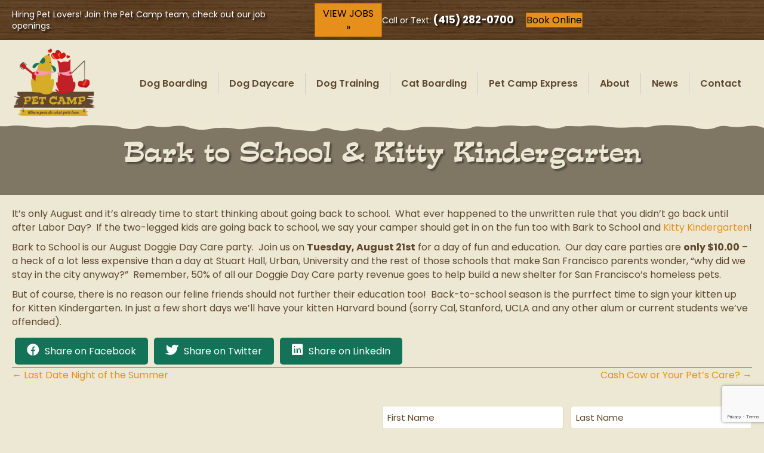

--- FILE ---
content_type: text/html; charset=UTF-8
request_url: https://www.petcamp.com/blog/bark-to-school-kitty-kindergarten/
body_size: 41152
content:
<!DOCTYPE html>
<html lang="en-US">
<head>
<meta charset="UTF-8" />
<script>
var gform;gform||(document.addEventListener("gform_main_scripts_loaded",function(){gform.scriptsLoaded=!0}),document.addEventListener("gform/theme/scripts_loaded",function(){gform.themeScriptsLoaded=!0}),window.addEventListener("DOMContentLoaded",function(){gform.domLoaded=!0}),gform={domLoaded:!1,scriptsLoaded:!1,themeScriptsLoaded:!1,isFormEditor:()=>"function"==typeof InitializeEditor,callIfLoaded:function(o){return!(!gform.domLoaded||!gform.scriptsLoaded||!gform.themeScriptsLoaded&&!gform.isFormEditor()||(gform.isFormEditor()&&console.warn("The use of gform.initializeOnLoaded() is deprecated in the form editor context and will be removed in Gravity Forms 3.1."),o(),0))},initializeOnLoaded:function(o){gform.callIfLoaded(o)||(document.addEventListener("gform_main_scripts_loaded",()=>{gform.scriptsLoaded=!0,gform.callIfLoaded(o)}),document.addEventListener("gform/theme/scripts_loaded",()=>{gform.themeScriptsLoaded=!0,gform.callIfLoaded(o)}),window.addEventListener("DOMContentLoaded",()=>{gform.domLoaded=!0,gform.callIfLoaded(o)}))},hooks:{action:{},filter:{}},addAction:function(o,r,e,t){gform.addHook("action",o,r,e,t)},addFilter:function(o,r,e,t){gform.addHook("filter",o,r,e,t)},doAction:function(o){gform.doHook("action",o,arguments)},applyFilters:function(o){return gform.doHook("filter",o,arguments)},removeAction:function(o,r){gform.removeHook("action",o,r)},removeFilter:function(o,r,e){gform.removeHook("filter",o,r,e)},addHook:function(o,r,e,t,n){null==gform.hooks[o][r]&&(gform.hooks[o][r]=[]);var d=gform.hooks[o][r];null==n&&(n=r+"_"+d.length),gform.hooks[o][r].push({tag:n,callable:e,priority:t=null==t?10:t})},doHook:function(r,o,e){var t;if(e=Array.prototype.slice.call(e,1),null!=gform.hooks[r][o]&&((o=gform.hooks[r][o]).sort(function(o,r){return o.priority-r.priority}),o.forEach(function(o){"function"!=typeof(t=o.callable)&&(t=window[t]),"action"==r?t.apply(null,e):e[0]=t.apply(null,e)})),"filter"==r)return e[0]},removeHook:function(o,r,t,n){var e;null!=gform.hooks[o][r]&&(e=(e=gform.hooks[o][r]).filter(function(o,r,e){return!!(null!=n&&n!=o.tag||null!=t&&t!=o.priority)}),gform.hooks[o][r]=e)}});
</script>

<meta name='viewport' content='width=device-width, initial-scale=1.0' />
<meta http-equiv='X-UA-Compatible' content='IE=edge' />
<link rel="profile" href="https://gmpg.org/xfn/11" />
<meta name='robots' content='index, follow, max-image-preview:large, max-snippet:-1, max-video-preview:-1' />

	<!-- This site is optimized with the Yoast SEO plugin v26.8 - https://yoast.com/product/yoast-seo-wordpress/ -->
	<title>Bark to School &amp; Kitty Kindergarten - Pet Camp - San Francisco Dog Daycare and Pet Boarding</title>
<link data-rocket-prefetch href="https://www.gstatic.com" rel="dns-prefetch">
<link data-rocket-prefetch href="https://www.googletagmanager.com" rel="dns-prefetch">
<link data-rocket-prefetch href="https://fonts.googleapis.com" rel="dns-prefetch">
<link data-rocket-prefetch href="https://dev.visualwebsiteoptimizer.com" rel="dns-prefetch">
<link data-rocket-prefetch href="https://cdn.userway.org" rel="dns-prefetch">
<link data-rocket-prefetch href="https://app.artibot.ai" rel="dns-prefetch">
<link data-rocket-prefetch href="https://www.google.com" rel="dns-prefetch">
<link data-rocket-prefetch href="https://code.tidio.co" rel="dns-prefetch">
<link data-rocket-preload as="style" href="https://fonts.googleapis.com/css?family=Poppins%3A400%2C500%2C600%2C300%2C700&#038;display=swap" rel="preload">
<link href="https://fonts.googleapis.com/css?family=Poppins%3A400%2C500%2C600%2C300%2C700&#038;display=swap" media="print" onload="this.media=&#039;all&#039;" rel="stylesheet">
<style id="wpr-usedcss">img:is([sizes=auto i],[sizes^="auto," i]){contain-intrinsic-size:3000px 1500px}img.emoji{display:inline!important;border:none!important;box-shadow:none!important;height:1em!important;width:1em!important;margin:0 .07em!important;vertical-align:-.1em!important;background:0 0!important;padding:0!important}:root{--wp-block-synced-color:#7a00df;--wp-block-synced-color--rgb:122,0,223;--wp-bound-block-color:var(--wp-block-synced-color);--wp-editor-canvas-background:#ddd;--wp-admin-theme-color:#007cba;--wp-admin-theme-color--rgb:0,124,186;--wp-admin-theme-color-darker-10:#006ba1;--wp-admin-theme-color-darker-10--rgb:0,107,160.5;--wp-admin-theme-color-darker-20:#005a87;--wp-admin-theme-color-darker-20--rgb:0,90,135;--wp-admin-border-width-focus:2px}@media (min-resolution:192dpi){:root{--wp-admin-border-width-focus:1.5px}}:root{--wp--preset--font-size--normal:16px;--wp--preset--font-size--huge:42px}.screen-reader-text{border:0;clip-path:inset(50%);height:1px;margin:-1px;overflow:hidden;padding:0;position:absolute;width:1px;word-wrap:normal!important}.screen-reader-text:focus{background-color:#ddd;clip-path:none;color:#444;display:block;font-size:1em;height:auto;left:5px;line-height:normal;padding:15px 23px 14px;text-decoration:none;top:5px;width:auto;z-index:100000}html :where(.has-border-color){border-style:solid}html :where([style*=border-top-color]){border-top-style:solid}html :where([style*=border-right-color]){border-right-style:solid}html :where([style*=border-bottom-color]){border-bottom-style:solid}html :where([style*=border-left-color]){border-left-style:solid}html :where([style*=border-width]){border-style:solid}html :where([style*=border-top-width]){border-top-style:solid}html :where([style*=border-right-width]){border-right-style:solid}html :where([style*=border-bottom-width]){border-bottom-style:solid}html :where([style*=border-left-width]){border-left-style:solid}html :where(img[class*=wp-image-]){height:auto;max-width:100%}:where(figure){margin:0 0 1em}html :where(.is-position-sticky){--wp-admin--admin-bar--position-offset:var(--wp-admin--admin-bar--height,0px)}@media screen and (max-width:600px){html :where(.is-position-sticky){--wp-admin--admin-bar--position-offset:0px}}:root{--wp--preset--aspect-ratio--square:1;--wp--preset--aspect-ratio--4-3:4/3;--wp--preset--aspect-ratio--3-4:3/4;--wp--preset--aspect-ratio--3-2:3/2;--wp--preset--aspect-ratio--2-3:2/3;--wp--preset--aspect-ratio--16-9:16/9;--wp--preset--aspect-ratio--9-16:9/16;--wp--preset--color--black:#000000;--wp--preset--color--cyan-bluish-gray:#abb8c3;--wp--preset--color--white:#ffffff;--wp--preset--color--pale-pink:#f78da7;--wp--preset--color--vivid-red:#cf2e2e;--wp--preset--color--luminous-vivid-orange:#ff6900;--wp--preset--color--luminous-vivid-amber:#fcb900;--wp--preset--color--light-green-cyan:#7bdcb5;--wp--preset--color--vivid-green-cyan:#00d084;--wp--preset--color--pale-cyan-blue:#8ed1fc;--wp--preset--color--vivid-cyan-blue:#0693e3;--wp--preset--color--vivid-purple:#9b51e0;--wp--preset--color--fl-heading-text:#5f482e;--wp--preset--color--fl-body-bg:#ece8d3;--wp--preset--color--fl-body-text:#5f482e;--wp--preset--color--fl-accent:#e68f1a;--wp--preset--color--fl-accent-hover:#d7ad27;--wp--preset--color--fl-topbar-bg:#ffffff;--wp--preset--color--fl-topbar-text:#000000;--wp--preset--color--fl-topbar-link:#2b7bb9;--wp--preset--color--fl-topbar-hover:#2b7bb9;--wp--preset--color--fl-header-bg:#ffffff;--wp--preset--color--fl-header-text:#000000;--wp--preset--color--fl-header-link:#2b7bb9;--wp--preset--color--fl-header-hover:#2b7bb9;--wp--preset--color--fl-nav-bg:#ffffff;--wp--preset--color--fl-nav-link:#2b7bb9;--wp--preset--color--fl-nav-hover:#2b7bb9;--wp--preset--color--fl-content-bg:#ece8d3;--wp--preset--color--fl-footer-widgets-bg:#ffffff;--wp--preset--color--fl-footer-widgets-text:#000000;--wp--preset--color--fl-footer-widgets-link:#2b7bb9;--wp--preset--color--fl-footer-widgets-hover:#2b7bb9;--wp--preset--color--fl-footer-bg:#ffffff;--wp--preset--color--fl-footer-text:#000000;--wp--preset--color--fl-footer-link:#2b7bb9;--wp--preset--color--fl-footer-hover:#2b7bb9;--wp--preset--gradient--vivid-cyan-blue-to-vivid-purple:linear-gradient(135deg,rgb(6, 147, 227) 0%,rgb(155, 81, 224) 100%);--wp--preset--gradient--light-green-cyan-to-vivid-green-cyan:linear-gradient(135deg,rgb(122, 220, 180) 0%,rgb(0, 208, 130) 100%);--wp--preset--gradient--luminous-vivid-amber-to-luminous-vivid-orange:linear-gradient(135deg,rgb(252, 185, 0) 0%,rgb(255, 105, 0) 100%);--wp--preset--gradient--luminous-vivid-orange-to-vivid-red:linear-gradient(135deg,rgb(255, 105, 0) 0%,rgb(207, 46, 46) 100%);--wp--preset--gradient--very-light-gray-to-cyan-bluish-gray:linear-gradient(135deg,rgb(238, 238, 238) 0%,rgb(169, 184, 195) 100%);--wp--preset--gradient--cool-to-warm-spectrum:linear-gradient(135deg,rgb(74, 234, 220) 0%,rgb(151, 120, 209) 20%,rgb(207, 42, 186) 40%,rgb(238, 44, 130) 60%,rgb(251, 105, 98) 80%,rgb(254, 248, 76) 100%);--wp--preset--gradient--blush-light-purple:linear-gradient(135deg,rgb(255, 206, 236) 0%,rgb(152, 150, 240) 100%);--wp--preset--gradient--blush-bordeaux:linear-gradient(135deg,rgb(254, 205, 165) 0%,rgb(254, 45, 45) 50%,rgb(107, 0, 62) 100%);--wp--preset--gradient--luminous-dusk:linear-gradient(135deg,rgb(255, 203, 112) 0%,rgb(199, 81, 192) 50%,rgb(65, 88, 208) 100%);--wp--preset--gradient--pale-ocean:linear-gradient(135deg,rgb(255, 245, 203) 0%,rgb(182, 227, 212) 50%,rgb(51, 167, 181) 100%);--wp--preset--gradient--electric-grass:linear-gradient(135deg,rgb(202, 248, 128) 0%,rgb(113, 206, 126) 100%);--wp--preset--gradient--midnight:linear-gradient(135deg,rgb(2, 3, 129) 0%,rgb(40, 116, 252) 100%);--wp--preset--font-size--small:13px;--wp--preset--font-size--medium:20px;--wp--preset--font-size--large:36px;--wp--preset--font-size--x-large:42px;--wp--preset--spacing--20:0.44rem;--wp--preset--spacing--30:0.67rem;--wp--preset--spacing--40:1rem;--wp--preset--spacing--50:1.5rem;--wp--preset--spacing--60:2.25rem;--wp--preset--spacing--70:3.38rem;--wp--preset--spacing--80:5.06rem;--wp--preset--shadow--natural:6px 6px 9px rgba(0, 0, 0, .2);--wp--preset--shadow--deep:12px 12px 50px rgba(0, 0, 0, .4);--wp--preset--shadow--sharp:6px 6px 0px rgba(0, 0, 0, .2);--wp--preset--shadow--outlined:6px 6px 0px -3px rgb(255, 255, 255),6px 6px rgb(0, 0, 0);--wp--preset--shadow--crisp:6px 6px 0px rgb(0, 0, 0)}:where(.is-layout-flex){gap:.5em}:where(.is-layout-grid){gap:.5em}:where(.wp-block-columns.is-layout-flex){gap:2em}:where(.wp-block-columns.is-layout-grid){gap:2em}:where(.wp-block-post-template.is-layout-flex){gap:1.25em}:where(.wp-block-post-template.is-layout-grid){gap:1.25em}.fab,.fas{-moz-osx-font-smoothing:grayscale;-webkit-font-smoothing:antialiased;display:inline-block;font-style:normal;font-variant:normal;text-rendering:auto;line-height:1}.fa-comment:before{content:"\f075"}.fa-facebook-f:before{content:"\f39e"}.fa-instagram:before{content:"\f16d"}.fa-linkedin-in:before{content:"\f0e1"}.fa-pause:before{content:"\f04c"}.fa-phone-alt:before{content:"\f879"}.fa-pinterest-p:before{content:"\f231"}.fa-play:before{content:"\f04b"}.fa-tiktok:before{content:"\e07b"}.fa-times:before{content:"\f00d"}.fa-twitter:before{content:"\f099"}.fa-volume-off:before{content:"\f026"}.fa-volume-up:before{content:"\f028"}.fa-youtube:before{content:"\f167"}.sr-only{border:0;clip:rect(0,0,0,0);height:1px;margin:-1px;overflow:hidden;padding:0;position:absolute;width:1px}@font-face{font-family:"Font Awesome 5 Brands";font-style:normal;font-weight:400;font-display:swap;src:url(https://www.petcamp.com/wp-content/plugins/bb-plugin/fonts/fontawesome/5.15.4/webfonts/fa-brands-400.eot);src:url(https://www.petcamp.com/wp-content/plugins/bb-plugin/fonts/fontawesome/5.15.4/webfonts/fa-brands-400.eot?#iefix) format("embedded-opentype"),url(https://www.petcamp.com/wp-content/plugins/bb-plugin/fonts/fontawesome/5.15.4/webfonts/fa-brands-400.woff2) format("woff2"),url(https://www.petcamp.com/wp-content/plugins/bb-plugin/fonts/fontawesome/5.15.4/webfonts/fa-brands-400.woff) format("woff"),url(https://www.petcamp.com/wp-content/plugins/bb-plugin/fonts/fontawesome/5.15.4/webfonts/fa-brands-400.ttf) format("truetype"),url(https://www.petcamp.com/wp-content/plugins/bb-plugin/fonts/fontawesome/5.15.4/webfonts/fa-brands-400.svg#fontawesome) format("svg")}.fab{font-family:"Font Awesome 5 Brands"}@font-face{font-family:"Font Awesome 5 Free";font-style:normal;font-weight:400;font-display:swap;src:url(https://www.petcamp.com/wp-content/plugins/bb-plugin/fonts/fontawesome/5.15.4/webfonts/fa-regular-400.eot);src:url(https://www.petcamp.com/wp-content/plugins/bb-plugin/fonts/fontawesome/5.15.4/webfonts/fa-regular-400.eot?#iefix) format("embedded-opentype"),url(https://www.petcamp.com/wp-content/plugins/bb-plugin/fonts/fontawesome/5.15.4/webfonts/fa-regular-400.woff2) format("woff2"),url(https://www.petcamp.com/wp-content/plugins/bb-plugin/fonts/fontawesome/5.15.4/webfonts/fa-regular-400.woff) format("woff"),url(https://www.petcamp.com/wp-content/plugins/bb-plugin/fonts/fontawesome/5.15.4/webfonts/fa-regular-400.ttf) format("truetype"),url(https://www.petcamp.com/wp-content/plugins/bb-plugin/fonts/fontawesome/5.15.4/webfonts/fa-regular-400.svg#fontawesome) format("svg")}.fab{font-weight:400}@font-face{font-family:"Font Awesome 5 Free";font-style:normal;font-weight:900;font-display:swap;src:url(https://www.petcamp.com/wp-content/plugins/bb-plugin/fonts/fontawesome/5.15.4/webfonts/fa-solid-900.eot);src:url(https://www.petcamp.com/wp-content/plugins/bb-plugin/fonts/fontawesome/5.15.4/webfonts/fa-solid-900.eot?#iefix) format("embedded-opentype"),url(https://www.petcamp.com/wp-content/plugins/bb-plugin/fonts/fontawesome/5.15.4/webfonts/fa-solid-900.woff2) format("woff2"),url(https://www.petcamp.com/wp-content/plugins/bb-plugin/fonts/fontawesome/5.15.4/webfonts/fa-solid-900.woff) format("woff"),url(https://www.petcamp.com/wp-content/plugins/bb-plugin/fonts/fontawesome/5.15.4/webfonts/fa-solid-900.ttf) format("truetype"),url(https://www.petcamp.com/wp-content/plugins/bb-plugin/fonts/fontawesome/5.15.4/webfonts/fa-solid-900.svg#fontawesome) format("svg")}.fas{font-family:"Font Awesome 5 Free"}.fas{font-weight:900}.mfp-bg{top:0;left:0;width:100%;height:100%;z-index:1042;overflow:hidden;position:fixed;background:#0b0b0b;opacity:.8}.mfp-wrap{top:0;left:0;width:100%;height:100%;z-index:1043;position:fixed;outline:0!important;-webkit-backface-visibility:hidden}.mfp-container{text-align:center;position:absolute;width:100%;height:100%;left:0;top:0;padding:0 8px;-webkit-box-sizing:border-box;-moz-box-sizing:border-box;box-sizing:border-box}.mfp-container:before{content:'';display:inline-block;height:100%;vertical-align:middle}.mfp-align-top .mfp-container:before{display:none}.mfp-content{position:relative;display:inline-block;vertical-align:middle;margin:0 auto;text-align:left;z-index:1045}.mfp-ajax-holder .mfp-content,.mfp-inline-holder .mfp-content{width:100%;cursor:auto}.mfp-ajax-cur{cursor:progress}.mfp-zoom-out-cur,.mfp-zoom-out-cur .mfp-image-holder .mfp-close{cursor:-moz-zoom-out;cursor:-webkit-zoom-out;cursor:zoom-out}.mfp-auto-cursor .mfp-content{cursor:auto}.mfp-arrow,.mfp-close,.mfp-counter,.mfp-preloader{-webkit-user-select:none;-moz-user-select:none;user-select:none}.mfp-loading.mfp-figure{display:none}.mfp-preloader{color:#ccc;position:absolute;top:50%;width:auto;text-align:center;margin-top:-.8em;left:8px;right:8px;z-index:1044}.mfp-preloader a{color:#ccc}.mfp-preloader a:hover{color:#fff}.mfp-s-ready .mfp-preloader{display:none}.mfp-s-error .mfp-content{display:none}button.mfp-arrow,button.mfp-close{overflow:visible;cursor:pointer;background:0 0;border:0;-webkit-appearance:none;display:block;outline:0;padding:0;z-index:1046;-webkit-box-shadow:none;box-shadow:none}button::-moz-focus-inner{padding:0;border:0}.mfp-close{width:44px;height:44px;line-height:44px;position:absolute;right:0;top:0;text-decoration:none;text-align:center;opacity:.65;padding:0 0 18px 10px;color:#fff;font-style:normal;font-size:28px;font-family:Arial,Baskerville,monospace}.mfp-close:focus,.mfp-close:hover{opacity:1}.mfp-close:active{top:1px}.mfp-close-btn-in .mfp-close{color:#333}.mfp-image-holder .mfp-close{color:#fff;right:-6px;text-align:right;padding-right:6px;width:100%}.mfp-counter{position:absolute;top:0;right:0;color:#ccc;font-size:12px;line-height:18px}.mfp-arrow{position:absolute;opacity:.65;margin:0;top:50%;margin-top:-55px;padding:0;width:90px;height:110px;-webkit-tap-highlight-color:transparent}.mfp-arrow:active{margin-top:-54px}.mfp-arrow:focus,.mfp-arrow:hover{opacity:1}.mfp-arrow:after,.mfp-arrow:before{content:'';display:block;width:0;height:0;position:absolute;left:0;top:0;margin-top:35px;margin-left:35px;border:inset transparent}.mfp-arrow:after{border-top-width:13px;border-bottom-width:13px;top:8px}.mfp-arrow:before{border-top-width:21px;border-bottom-width:21px}.mfp-iframe-holder{padding-top:40px;padding-bottom:40px}.mfp-iframe-holder .mfp-content{line-height:0;width:100%;max-width:900px}.mfp-iframe-scaler{width:100%;height:0;overflow:hidden;padding-top:56.25%}.mfp-iframe-scaler iframe{position:absolute;display:block;top:0;left:0;width:100%;height:100%;box-shadow:0 0 8px rgba(0,0,0,.6);background:#000}img.mfp-img{width:auto;max-width:100%;height:auto;display:block;line-height:0;-webkit-box-sizing:border-box;-moz-box-sizing:border-box;box-sizing:border-box;padding:40px 0;margin:0 auto}.mfp-figure{line-height:0}.mfp-figure:after{content:'';position:absolute;left:0;top:40px;bottom:40px;display:block;right:0;width:auto;height:auto;z-index:-1;box-shadow:0 0 8px rgba(0,0,0,.6);background:#444}.mfp-figure small{color:#bdbdbd;display:block;font-size:12px;line-height:14px}.mfp-figure figure{margin:0}.mfp-bottom-bar{margin-top:-36px;position:absolute;top:100%;left:0;width:100%;cursor:auto}.mfp-title{text-align:left;line-height:18px;color:#f3f3f3;word-wrap:break-word;padding-right:36px}.mfp-image-holder .mfp-content{max-width:100%}.mfp-gallery .mfp-image-holder .mfp-figure{cursor:pointer}@media screen and (max-width:800px) and (orientation:landscape),screen and (max-height:300px){.mfp-img-mobile .mfp-image-holder{padding-left:0;padding-right:0}}@media all and (max-width:900px){.mfp-arrow{-webkit-transform:scale(.75);transform:scale(.75)}.mfp-container{padding-left:6px;padding-right:6px}}.mfp-ie7 .mfp-img{padding:0}.mfp-ie7 .mfp-bottom-bar{width:600px;left:50%;margin-left:-300px;margin-top:5px;padding-bottom:5px}.mfp-ie7 .mfp-container{padding:0}.mfp-ie7 .mfp-content{padding-top:44px}.mfp-ie7 .mfp-close{top:0;right:0;padding-top:0}.fl-builder-content *,.fl-builder-content :after,.fl-builder-content :before{-webkit-box-sizing:border-box;-moz-box-sizing:border-box;box-sizing:border-box}.fl-col-group:after,.fl-col-group:before,.fl-col:after,.fl-col:before,.fl-module-content:after,.fl-module-content:before,.fl-module:not([data-accepts]):after,.fl-module:not([data-accepts]):before,.fl-row-content:after,.fl-row-content:before,.fl-row:after,.fl-row:before{display:table;content:" "}.fl-col-group:after,.fl-col:after,.fl-module-content:after,.fl-module:not([data-accepts]):after,.fl-row-content:after,.fl-row:after{clear:both}.fl-clear{clear:both}.fl-row,.fl-row-content{margin-left:auto;margin-right:auto;min-width:0}.fl-row-content-wrap{position:relative}.fl-builder-mobile .fl-row-bg-photo .fl-row-content-wrap{background-attachment:scroll}.fl-row-bg-video,.fl-row-bg-video .fl-row-content{position:relative}.fl-row-bg-video .fl-bg-video{bottom:0;left:0;overflow:hidden;position:absolute;right:0;top:0}.fl-row-bg-video .fl-bg-video video{bottom:0;left:0;max-width:none;position:absolute;right:0;top:0}.fl-row-bg-video .fl-bg-video video{min-width:100%;min-height:100%;width:auto;height:auto}.fl-row-bg-video .fl-bg-video iframe{pointer-events:none;width:100vw;height:56.25vw;max-width:none;min-height:100vh;min-width:177.77vh;position:absolute;top:50%;left:50%;-ms-transform:translate(-50%,-50%);-webkit-transform:translate(-50%,-50%);transform:translate(-50%,-50%)}.fl-bg-video-fallback{background-position:50% 50%;background-repeat:no-repeat;background-size:cover;bottom:0;left:0;position:absolute;right:0;top:0}.fl-row-bg-overlay .fl-row-content-wrap:after{border-radius:inherit;content:'';display:block;position:absolute;top:0;right:0;bottom:0;left:0;z-index:0}.fl-row-bg-overlay .fl-row-content{position:relative;z-index:1}.fl-row-default-height .fl-row-content-wrap{display:-webkit-box;display:-webkit-flex;display:-ms-flexbox;display:flex;min-height:100vh}.fl-row-default-height .fl-row-content-wrap{min-height:0}.fl-row-default-height .fl-row-content,.fl-row-full-height .fl-row-content{-webkit-box-flex:1 1 auto;-moz-box-flex:1 1 auto;-webkit-flex:1 1 auto;-ms-flex:1 1 auto;flex:1 1 auto}.fl-row-default-height .fl-row-full-width.fl-row-content,.fl-row-full-height .fl-row-full-width.fl-row-content{max-width:100%;width:100%}.fl-row-default-height.fl-row-align-center .fl-row-content-wrap,.fl-row-full-height.fl-row-align-center .fl-row-content-wrap{-webkit-align-items:center;-webkit-box-align:center;-webkit-box-pack:center;-webkit-justify-content:center;-ms-flex-align:center;-ms-flex-pack:center;justify-content:center;align-items:center}.fl-col-group-equal-height{display:flex;flex-wrap:wrap;width:100%}.fl-col-group-equal-height .fl-col,.fl-col-group-equal-height .fl-col-content{display:flex;flex:1 1 auto}.fl-col-group-equal-height .fl-col-content{flex-direction:column;flex-shrink:1;min-width:1px;max-width:100%;width:100%}.fl-col-group-equal-height .fl-col-content:after,.fl-col-group-equal-height .fl-col-content:before,.fl-col-group-equal-height .fl-col:after,.fl-col-group-equal-height .fl-col:before,.fl-col-group-equal-height:after,.fl-col-group-equal-height:before{content:none}.fl-col-group-equal-height.fl-col-group-align-center .fl-col-content{justify-content:center}.fl-col-group-equal-height.fl-col-group-align-center .fl-col-group{width:100%}.fl-col{float:left;min-height:1px}.fl-builder-shape-layer{z-index:0}.fl-row-bg-overlay .fl-builder-shape-layer{z-index:1}.fl-row-bg-overlay .fl-row-content{z-index:2}@supports (-webkit-touch-callout:inherit){.fl-row.fl-row-bg-parallax .fl-row-content-wrap{background-position:center!important;background-attachment:scroll!important}}.sr-only{position:absolute;width:1px;height:1px;padding:0;overflow:hidden;clip:rect(0,0,0,0);white-space:nowrap;border:0}.fl-builder-content .fl-button:is(a,button),.fl-builder-content a.fl-button:visited{border-radius:4px;display:inline-block;font-size:16px;font-weight:400;line-height:18px;padding:12px 24px;text-decoration:none;text-shadow:none}.fl-builder-content .fl-button:hover{text-decoration:none}.fl-builder-content .fl-button:active{position:relative;top:1px}.fl-builder-content .fl-button-width-full .fl-button{width:100%;display:block;text-align:center}.fl-builder-content .fl-button-left{text-align:left}.fl-builder-content .fl-button i{font-size:1.3em;height:auto;margin-right:8px;vertical-align:middle;width:auto}.fl-builder-content .fl-button-has-icon .fl-button-text{vertical-align:middle}.fl-icon{display:table-cell;vertical-align:middle}.fl-icon a{text-decoration:none}.fl-icon i{float:right;height:auto;width:auto}.fl-icon i:before{border:none!important;height:auto;width:auto}.fl-module img{max-width:100%}.fl-photo{line-height:0;position:relative}.fl-photo-align-left{text-align:left}.fl-photo-align-center{text-align:center}.fl-photo-content{display:inline-block;line-height:0;position:relative;max-width:100%}.fl-photo-img-svg{width:100%}.fl-photo-content img{display:inline;height:auto;max-width:100%}.mfp-wrap button.mfp-arrow,.mfp-wrap button.mfp-arrow:active,.mfp-wrap button.mfp-arrow:focus,.mfp-wrap button.mfp-arrow:hover{background:0 0!important;border:none!important;outline:0;position:absolute;top:50%;box-shadow:none!important}.mfp-wrap .mfp-close,.mfp-wrap .mfp-close:active,.mfp-wrap .mfp-close:focus,.mfp-wrap .mfp-close:hover{background:0 0!important;border:none!important;outline:0;position:absolute;top:0;box-shadow:none!important}.mfp-wrap .mfp-preloader.fa{font-size:30px}.fl-form-field{margin-bottom:15px}.fl-form-field input.fl-form-error{border-color:#dd6420}.fl-form-error-message{clear:both;color:#dd6420;display:none;padding-top:8px;font-size:12px;font-weight:lighter}.fl-animation{opacity:0}body.fl-no-js .fl-animation{opacity:1}.fl-animated,.fl-builder-edit .fl-animation{opacity:1}.fl-animated{animation-fill-mode:both}@media (min-width:1201px){html .fl-visible-large:not(.fl-visible-desktop),html .fl-visible-medium:not(.fl-visible-desktop),html .fl-visible-mobile:not(.fl-visible-desktop){display:none}}@media (min-width:993px) and (max-width:1200px){html .fl-visible-desktop:not(.fl-visible-large),html .fl-visible-medium:not(.fl-visible-large),html .fl-visible-mobile:not(.fl-visible-large){display:none}}@media (min-width:769px) and (max-width:992px){html .fl-visible-desktop:not(.fl-visible-medium),html .fl-visible-large:not(.fl-visible-medium),html .fl-visible-mobile:not(.fl-visible-medium){display:none}}@media (max-width:768px){.fl-row-content-wrap{background-attachment:scroll!important}.fl-row-bg-parallax .fl-row-content-wrap{background-attachment:scroll!important;background-position:center center!important}.fl-col-group.fl-col-group-equal-height{display:block}.fl-col-group.fl-col-group-equal-height.fl-col-group-custom-width{display:-webkit-box;display:-webkit-flex;display:flex}.fl-col-group.fl-col-group-responsive-reversed{display:-webkit-flex;display:flex;-webkit-flex-wrap:wrap-reverse;flex-wrap:wrap-reverse;flex-direction:row-reverse}.fl-col-group.fl-col-group-responsive-reversed .fl-col:not(.fl-col-small-custom-width){flex-basis:100%;width:100%!important}.fl-col{clear:both;float:none;margin-left:auto;margin-right:auto;width:auto!important}.fl-col-small:not(.fl-col-small-full-width){max-width:400px}.fl-row[data-node] .fl-row-content-wrap{margin:0;padding-left:0;padding-right:0}.fl-row[data-node] .fl-bg-video{left:0;right:0}.fl-col[data-node] .fl-col-content{margin:0;padding-left:0;padding-right:0}html .fl-visible-desktop:not(.fl-visible-mobile),html .fl-visible-large:not(.fl-visible-mobile),html .fl-visible-medium:not(.fl-visible-mobile){display:none}.fl-node-thg2jluze6bm.fl-row>.fl-row-content-wrap{padding-top:5px;padding-bottom:5px}}.fl-col-content{display:flex;flex-direction:column}.fl-row-fixed-width{max-width:1330px}.fl-builder-content>.fl-module-box{margin:0}.fl-row-content-wrap{margin-top:0;margin-right:0;margin-bottom:0;margin-left:0;padding-top:20px;padding-right:20px;padding-bottom:20px;padding-left:20px}.fl-module-content,.fl-module:where(.fl-module:not(:has(> .fl-module-content))){margin-top:20px;margin-right:20px;margin-bottom:20px;margin-left:20px}.fl-node-37ykzawgtsl6>.fl-row-content-wrap{background-color:#5f482e;background-image:var(--wpr-bg-b815eb43-15e8-47b4-8edd-bec550abb12e);background-repeat:repeat;background-position:center center;background-attachment:scroll;background-size:auto}.fl-node-37ykzawgtsl6>.fl-row-content-wrap{padding-top:5px;padding-bottom:5px}.fl-node-tbfj31zq0cvs>.fl-row-content-wrap{background-color:#ece8d3}.fl-node-tbfj31zq0cvs>.fl-row-content-wrap{padding-top:10px;padding-bottom:9px}.fl-node-thg2jluze6bm>.fl-row-content-wrap{background-color:#ece8d3}.fl-node-thg2jluze6bm>.fl-row-content-wrap{padding-top:10px;padding-bottom:9px}.fl-node-0f36ojm2dhb4{width:50%}.fl-node-pdfwhnocy870{width:13%}.fl-node-02q1ue874pmh{width:25%}@media(max-width:992px){.fl-builder-content .fl-node-02q1ue874pmh{width:33.33%!important;max-width:none;-webkit-box-flex:0 1 auto;-moz-box-flex:0 1 auto;-webkit-flex:0 1 auto;-ms-flex:0 1 auto;flex:0 1 auto}}@media(max-width:768px){.fl-builder-content .fl-node-02q1ue874pmh{width:33.33%!important;max-width:none;clear:none;float:left}.fl-builder-content .fl-node-eqnl3chkr68g{width:100%!important;max-width:none;clear:none;float:left}}.fl-node-eqnl3chkr68g{width:50%}.fl-node-zgtidbkcnopx{width:86%}.fl-node-xaqtvyrm5bdp{width:50%}.fl-node-ig3bolnv4c7a{width:25%}@media(max-width:992px){.fl-builder-content .fl-node-eqnl3chkr68g{width:100%!important;max-width:none;-webkit-box-flex:0 1 auto;-moz-box-flex:0 1 auto;-webkit-flex:0 1 auto;-ms-flex:0 1 auto;flex:0 1 auto}.fl-builder-content .fl-node-xaqtvyrm5bdp{width:33.33%!important;max-width:none;-webkit-box-flex:0 1 auto;-moz-box-flex:0 1 auto;-webkit-flex:0 1 auto;-ms-flex:0 1 auto;flex:0 1 auto}.fl-builder-content .fl-node-ig3bolnv4c7a{width:33.33%!important;max-width:none;-webkit-box-flex:0 1 auto;-moz-box-flex:0 1 auto;-webkit-flex:0 1 auto;-ms-flex:0 1 auto;flex:0 1 auto}}@media(max-width:768px){.fl-builder-content .fl-node-xaqtvyrm5bdp{width:33.33%!important;max-width:none;clear:none;float:left}.fl-builder-content .fl-node-ig3bolnv4c7a{width:33.33%!important;max-width:none;clear:none;float:left}}.fl-cta-inline{display:table;width:100%}.fl-cta-inline .fl-cta-button,.fl-cta-inline .fl-cta-text{display:table-cell;vertical-align:middle}.fl-cta-inline .fl-cta-text{width:70%}.fl-cta-inline .fl-cta-button{padding-left:30px;text-align:center;width:30%}body h1.fl-cta-title,body h2.fl-cta-title,body h3.fl-cta-title,body h5.fl-cta-title{margin:0;padding:0 0 10px}@media (max-width:768px){.fl-cta-inline{display:block;text-align:center}.fl-cta-inline .fl-cta-button,.fl-cta-inline .fl-cta-text{display:block}.fl-cta-inline .fl-cta-text{width:auto}.fl-cta-inline .fl-cta-button{padding-left:0;padding-top:20px;width:auto}.fl-photo-content,.fl-photo-img{max-width:100%}}.fl-builder-content .fl-node-4bx095wjca2g .fl-button:is(a,button){padding-top:0;padding-right:0;padding-bottom:0;padding-left:0}.fl-builder-content .fl-node-4bx095wjca2g .fl-button:is(a,button),.fl-builder-content .fl-node-4bx095wjca2g a.fl-button:visited,.fl-page .fl-builder-content .fl-node-4bx095wjca2g .fl-button:is(a,button),.fl-page .fl-builder-content .fl-node-4bx095wjca2g a.fl-button:visited{font-weight:700;font-size:13px;border:1px solid rgba(83,60,34,0);background-color:rgba(95,72,46,0)}.fl-builder-content .fl-node-4bx095wjca2g .fl-button:is(a,button):focus,.fl-builder-content .fl-node-4bx095wjca2g .fl-button:is(a,button):hover,.fl-page .fl-builder-content .fl-node-4bx095wjca2g .fl-button:is(a,button):focus,.fl-page .fl-builder-content .fl-node-4bx095wjca2g .fl-button:is(a,button):hover{border:1px solid rgba(83,60,34,0)}.fl-builder-content .fl-node-4bx095wjca2g .fl-button:is(a,button):hover,.fl-page .fl-builder-content .fl-node-4bx095wjca2g .fl-button:is(a,button):hover,.fl-page .fl-page .fl-builder-content .fl-node-4bx095wjca2g .fl-button:is(a,button):hover{background-color:rgba(95,72,46,0)}.fl-builder-content .fl-node-4bx095wjca2g .fl-button:is(a,button),.fl-builder-content .fl-node-4bx095wjca2g .fl-button:is(a,button) *,.fl-builder-content .fl-node-4bx095wjca2g a.fl-button:visited,.fl-builder-content .fl-node-4bx095wjca2g a.fl-button:visited *,.fl-page .fl-builder-content .fl-node-4bx095wjca2g .fl-button:is(a,button),.fl-page .fl-builder-content .fl-node-4bx095wjca2g .fl-button:is(a,button) *,.fl-page .fl-builder-content .fl-node-4bx095wjca2g a.fl-button:visited,.fl-page .fl-builder-content .fl-node-4bx095wjca2g a.fl-button:visited *{color:#fff}.fl-builder-content .fl-node-4bx095wjca2g .fl-button:is(a,button):hover,.fl-builder-content .fl-node-4bx095wjca2g .fl-button:is(a,button):hover *,.fl-builder-content .fl-node-4bx095wjca2g .fl-button:is(a,button):hover span.fl-button-text,.fl-page .fl-builder-content .fl-node-4bx095wjca2g .fl-button:is(a,button):hover,.fl-page .fl-builder-content .fl-node-4bx095wjca2g .fl-button:is(a,button):hover *,.fl-page .fl-builder-content .fl-node-4bx095wjca2g .fl-button:is(a,button):hover span.fl-button-text{color:#d7ad27}.fl-builder-content .fl-node-4bx095wjca2g .fl-button:is(a,button),.fl-builder-content .fl-node-4bx095wjca2g .fl-button:is(a,button) *{transition:none;-moz-transition:none;-webkit-transition:none;-o-transition:none}.fl-node-4bx095wjca2g .fl-module-content{padding-top:0;padding-right:0;padding-bottom:0;padding-left:0}.fl-builder-content .fl-node-4bx095wjca2g .fl-cta-title{color:#fff;font-family:Poppins,sans-serif;font-weight:400;font-size:14px;text-shadow:3px 3px 3px rgba(0,0,0,.8)}.fl-node-4bx095wjca2g>.fl-module-content{margin-top:0;margin-bottom:0}.fl-button:is(a,button){cursor:pointer}.fl-builder-content .fl-node-0sjwx1t8lefn .fl-button:is(a,button){padding-top:4px;padding-right:15px;padding-bottom:4px;padding-left:15px}.fl-builder-content .fl-node-0sjwx1t8lefn .fl-button:is(a,button),.fl-builder-content .fl-node-0sjwx1t8lefn a.fl-button:visited,.fl-page .fl-builder-content .fl-node-0sjwx1t8lefn .fl-button:is(a,button),.fl-page .fl-builder-content .fl-node-0sjwx1t8lefn a.fl-button:visited{font-family:Poppins,sans-serif;font-weight:500;font-size:15px;border:1px solid rgba(83,60,34,0);background-color:rgba(95,72,46,0)}.fl-builder-content .fl-node-0sjwx1t8lefn .fl-button:is(a,button):focus,.fl-builder-content .fl-node-0sjwx1t8lefn .fl-button:is(a,button):hover,.fl-page .fl-builder-content .fl-node-0sjwx1t8lefn .fl-button:is(a,button):focus,.fl-page .fl-builder-content .fl-node-0sjwx1t8lefn .fl-button:is(a,button):hover{border:1px solid rgba(218,131,14,.23)}.fl-builder-content .fl-node-0sjwx1t8lefn .fl-button:is(a,button),.fl-builder-content .fl-node-0sjwx1t8lefn .fl-button:is(a,button):focus,.fl-builder-content .fl-node-0sjwx1t8lefn .fl-button:is(a,button):hover,.fl-builder-content .fl-node-0sjwx1t8lefn a.fl-button:visited,.fl-page .fl-builder-content .fl-node-0sjwx1t8lefn .fl-button:is(a,button),.fl-page .fl-builder-content .fl-node-0sjwx1t8lefn .fl-button:is(a,button):focus,.fl-page .fl-builder-content .fl-node-0sjwx1t8lefn .fl-button:is(a,button):hover,.fl-page .fl-builder-content .fl-node-0sjwx1t8lefn a.fl-button:visited{border-style:solid;border-width:0;background-clip:border-box;border-color:#e68f1a;border-top-width:4px;border-right-width:4px;border-bottom-width:4px;border-left-width:4px;border-top-left-radius:10px;border-top-right-radius:10px;border-bottom-left-radius:10px;border-bottom-right-radius:10px}.fl-builder-content .fl-node-0sjwx1t8lefn .fl-button:is(a,button):hover,.fl-page .fl-builder-content .fl-node-0sjwx1t8lefn .fl-button:is(a,button):hover,.fl-page .fl-page .fl-builder-content .fl-node-0sjwx1t8lefn .fl-button:is(a,button):hover{background-color:rgba(230,143,26,.23)}.fl-builder-content .fl-node-0sjwx1t8lefn .fl-button:is(a,button),.fl-builder-content .fl-node-0sjwx1t8lefn .fl-button:is(a,button) *,.fl-builder-content .fl-node-0sjwx1t8lefn a.fl-button:visited,.fl-builder-content .fl-node-0sjwx1t8lefn a.fl-button:visited *,.fl-page .fl-builder-content .fl-node-0sjwx1t8lefn .fl-button:is(a,button),.fl-page .fl-builder-content .fl-node-0sjwx1t8lefn .fl-button:is(a,button) *,.fl-page .fl-builder-content .fl-node-0sjwx1t8lefn a.fl-button:visited,.fl-page .fl-builder-content .fl-node-0sjwx1t8lefn a.fl-button:visited *{color:#fff}.fl-builder-content .fl-node-0sjwx1t8lefn .fl-button:is(a,button):hover,.fl-builder-content .fl-node-0sjwx1t8lefn .fl-button:is(a,button):hover *,.fl-builder-content .fl-node-0sjwx1t8lefn .fl-button:is(a,button):hover span.fl-button-text,.fl-page .fl-builder-content .fl-node-0sjwx1t8lefn .fl-button:is(a,button):hover,.fl-page .fl-builder-content .fl-node-0sjwx1t8lefn .fl-button:is(a,button):hover *,.fl-page .fl-builder-content .fl-node-0sjwx1t8lefn .fl-button:is(a,button):hover span.fl-button-text{color:#fff}.fl-builder-content .fl-node-0sjwx1t8lefn .fl-button:is(a,button),.fl-builder-content .fl-node-0sjwx1t8lefn .fl-button:is(a,button) *{transition:none;-moz-transition:none;-webkit-transition:none;-o-transition:none}.fl-node-0sjwx1t8lefn .fl-module-content{padding-top:0;padding-right:0;padding-bottom:0;padding-left:0}.fl-builder-content .fl-node-0sjwx1t8lefn .fl-cta-title{color:#fff;font-family:Poppins,sans-serif;font-weight:400;font-size:14px;text-shadow:3px 3px 3px rgba(0,0,0,.8)}.fl-node-0sjwx1t8lefn>.fl-module-content{margin-top:0;margin-bottom:0}img.mfp-img{padding-bottom:40px!important}.fl-node-tye60wgf5dil,.fl-node-tye60wgf5dil .fl-photo{text-align:left}.fl-node-tye60wgf5dil .fl-photo-content,.fl-node-tye60wgf5dil .fl-photo-img{width:144px}.fl-node-tye60wgf5dil>.fl-module-content{margin-top:0;margin-right:0;margin-bottom:0}.fl-menu li,.fl-menu ul{list-style:none;margin:0;padding:0}.fl-menu .menu:after,.fl-menu .menu:before{content:'';display:table;clear:both}.fl-menu-horizontal{display:inline-flex;flex-wrap:wrap;align-items:center}.fl-menu li{position:relative}.fl-menu a{display:block;padding:10px;text-decoration:none}.fl-menu a:hover{text-decoration:none}.fl-menu .sub-menu{min-width:220px}.fl-menu .fl-has-submenu .sub-menu:focus,.fl-menu .fl-has-submenu-container:focus,.fl-menu .fl-has-submenu:focus{outline:0}.fl-menu .fl-has-submenu-container:has(span.fl-menu-toggle){position:relative}.fl-menu .fl-has-submenu-container:has(button.fl-menu-toggle){display:grid;grid-template-columns:1fr 40px}.fl-menu span.fl-menu-toggle{position:absolute;top:0;right:0;bottom:0;height:100%;cursor:pointer}.fl-menu button.fl-menu-toggle{all:unset;position:relative;cursor:pointer}.fl-menu .fl-menu-mobile-toggle{position:relative;padding:8px;background-color:transparent;border:none;color:#333;border-radius:0;cursor:pointer}.fl-menu .fl-menu-mobile-toggle:focus-visible,.fl-menu .fl-menu-toggle:focus-visible,.fl-menu-mobile-close:focus-visible{outline:Highlight auto 2px;outline:-webkit-focus-ring-color auto 2px}.fl-menu .fl-menu-mobile-toggle.text{width:100%;text-align:center}.fl-menu .fl-menu-mobile-toggle.hamburger .svg-container{display:inline-block;position:relative;width:1.4em;height:1.4em;vertical-align:middle}.fl-menu .fl-menu-mobile-toggle.hamburger .hamburger-menu{position:absolute;top:0;left:0;right:0;bottom:0}.fl-menu .fl-menu-mobile-toggle.hamburger .hamburger-menu rect{fill:currentColor}li.mega-menu .hide-heading>.fl-has-submenu-container,li.mega-menu .hide-heading>a,li.mega-menu-disabled .hide-heading>.fl-has-submenu-container,li.mega-menu-disabled .hide-heading>a{display:none}ul.fl-menu-horizontal li.mega-menu{position:static}ul.fl-menu-horizontal li.mega-menu>ul.sub-menu{top:inherit!important;left:0!important;right:0!important;width:100%}ul.fl-menu-horizontal li.mega-menu.fl-has-submenu.focus>ul.sub-menu,ul.fl-menu-horizontal li.mega-menu.fl-has-submenu:hover>ul.sub-menu{display:flex!important}ul.fl-menu-horizontal li.mega-menu>ul.sub-menu li{border-color:transparent}ul.fl-menu-horizontal li.mega-menu>ul.sub-menu>li{width:100%}ul.fl-menu-horizontal li.mega-menu>ul.sub-menu>li>.fl-has-submenu-container a{font-weight:700}ul.fl-menu-horizontal li.mega-menu>ul.sub-menu>li>.fl-has-submenu-container a:hover{background:0 0}ul.fl-menu-horizontal li.mega-menu>ul.sub-menu .fl-menu-toggle{display:none}ul.fl-menu-horizontal li.mega-menu>ul.sub-menu ul.sub-menu{background:0 0;-webkit-box-shadow:none;-ms-box-shadow:none;box-shadow:none;display:block;min-width:0;opacity:1;padding:0;position:static;visibility:visible}:where(.fl-col-group-medium-reversed,.fl-col-group-responsive-reversed,.fl-col-group-equal-height.fl-col-group-custom-width)>.fl-menu-mobile-clone{flex:1 1 100%}.fl-menu-mobile-clone{clear:both}.fl-menu-mobile-clone .fl-menu .menu{float:none!important}.fl-menu-mobile-flyout .fl-menu-mobile-close,.fl-menu-mobile-flyout .fl-menu-mobile-close:focus,.fl-menu-mobile-flyout .fl-menu-mobile-close:hover{background:0 0;border:0;color:inherit;font-size:18px;padding:10px 15px;margin:5px 0;cursor:pointer}.fl-node-29hk531xsufg .menu-item a{color:#5f482e}.fl-node-29hk531xsufg .current-menu-item>.fl-has-submenu-container>*,.fl-node-29hk531xsufg .current-menu-item>a,.fl-node-29hk531xsufg .menu-item :is(:focus,a:hover,.fl-has-submenu-container:hover > *){color:#e68f1a}.fl-node-29hk531xsufg .menu .fl-has-submenu .sub-menu{display:none}.fl-node-29hk531xsufg .fl-menu .sub-menu{background-color:#5f482e;-webkit-box-shadow:0 1px 20px rgba(0,0,0,.1);-ms-box-shadow:0 1px 20px rgba(0,0,0,.1);box-shadow:0 1px 20px rgba(0,0,0,.1)}.fl-node-29hk531xsufg .fl-menu .sub-menu a{color:#ece8d3}.fl-node-29hk531xsufg .fl-menu li{border-top:1px solid transparent}.fl-node-29hk531xsufg .fl-menu li:first-child{border-top:none}.fl-node-29hk531xsufg .menu.fl-menu-horizontal li,.fl-node-29hk531xsufg .menu.fl-menu-horizontal li li{border-color:#ccc}@media (max-width:768px){.fl-node-29hk531xsufg .fl-menu ul.menu{display:none;float:none}.fl-node-29hk531xsufg .fl-menu .sub-menu{-webkit-box-shadow:none;-ms-box-shadow:none;box-shadow:none}.fl-node-29hk531xsufg .fl-menu:not(.no-hover) .fl-has-submenu:hover>.sub-menu,.fl-node-29hk531xsufg .mega-menu-disabled.fl-active .hide-heading>.sub-menu,.fl-node-29hk531xsufg .mega-menu.fl-active .hide-heading>.sub-menu{display:block!important}.fl-node-29hk531xsufg .fl-menu-search-item{display:none}.fl-node-plg8vyufhz6d.fl-module>.fl-module-content{margin-top:0;margin-bottom:0}}@media (min-width:769px){.fl-node-29hk531xsufg .fl-menu .menu>li{display:inline-block}.fl-node-29hk531xsufg .menu li{border-left:1px solid transparent;border-top:none}.fl-node-29hk531xsufg .menu li:first-child{border:none}.fl-node-29hk531xsufg .menu li li{border-top:1px solid transparent;border-left:none}.fl-node-29hk531xsufg .menu .fl-has-submenu .sub-menu{position:absolute;top:100%;left:0;z-index:10;visibility:hidden;opacity:0;text-align:left}.fl-node-29hk531xsufg .fl-has-submenu .fl-has-submenu .sub-menu{top:0;left:100%}.fl-node-29hk531xsufg .fl-menu .fl-has-submenu.focus>.sub-menu,.fl-node-29hk531xsufg .fl-menu .fl-has-submenu:hover>.sub-menu{display:block;visibility:visible;opacity:1}.fl-node-29hk531xsufg .menu .fl-has-submenu.fl-menu-submenu-right .sub-menu{left:inherit;right:0}.fl-node-29hk531xsufg .menu .fl-has-submenu .fl-has-submenu.fl-menu-submenu-right .sub-menu{top:0;left:inherit;right:100%}.fl-node-29hk531xsufg .fl-menu .fl-has-submenu.fl-active>.fl-has-submenu-container .fl-menu-toggle{-webkit-transform:none;-ms-transform:none;transform:none}.fl-node-29hk531xsufg .fl-menu .fl-menu-toggle{display:none}.fl-node-29hk531xsufg ul.sub-menu{padding-top:5px;padding-right:2px;padding-bottom:5px;padding-left:2px}.fl-node-29hk531xsufg .fl-menu .fl-menu-mobile-toggle{display:none}}.fl-node-29hk531xsufg .fl-menu .fl-menu-mobile-toggle{color:#5f482e;font-size:16px;text-transform:none;padding-top:10px;padding-right:18px;padding-bottom:10px;padding-left:18px;border-color:rgba(0,0,0,.1)}.fl-node-29hk531xsufg .fl-menu .fl-menu-mobile-toggle rect,.fl-node-29hk531xsufg .fl-menu .fl-menu-mobile-toggle.hamburger .hamburger-menu rect{fill:#5f482e}.fl-node-29hk531xsufg .fl-menu .fl-menu-mobile-toggle.fl-active,.fl-node-29hk531xsufg .fl-menu .fl-menu-mobile-toggle:hover{color:#e68f1a}.fl-node-29hk531xsufg .fl-menu .fl-menu-mobile-toggle.fl-active .hamburger-menu rect,.fl-node-29hk531xsufg .fl-menu .fl-menu-mobile-toggle.fl-active rect,.fl-node-29hk531xsufg .fl-menu .fl-menu-mobile-toggle.hamburger:hover .hamburger-menu rect,.fl-node-29hk531xsufg .fl-menu .fl-menu-mobile-toggle:hover rect{fill:#e68f1a}.fl-node-29hk531xsufg ul.fl-menu-horizontal li.mega-menu>ul.sub-menu>li>.fl-has-submenu-container a:hover{color:#5f482e}.fl-node-29hk531xsufg .fl-menu .menu,.fl-node-29hk531xsufg .fl-menu .menu>li{font-family:Poppins,sans-serif;font-weight:600;font-size:16px;line-height:1}.fl-node-29hk531xsufg .fl-menu{text-align:right}.fl-node-29hk531xsufg .fl-menu .menu{justify-content:right}.fl-node-29hk531xsufg .menu a{padding-top:10px;padding-right:18px;padding-bottom:10px;padding-left:18px}.fl-node-29hk531xsufg .fl-menu .menu .sub-menu>li{font-size:16px;line-height:1}.fl-node-29hk531xsufg .fl-menu .sub-menu .fl-has-submenu-container .fl-menu-toggle:before,.fl-node-29hk531xsufg .fl-menu .sub-menu .fl-menu-toggle:after{border-color:#ece8d3}.fl-node-29hk531xsufg .fl-menu .sub-menu>li.current-menu-item>.fl-has-submenu-container>*,.fl-node-29hk531xsufg .fl-menu .sub-menu>li.current-menu-item>a,.fl-node-29hk531xsufg .fl-menu .sub-menu>li>.fl-has-submenu-container:is(:hover,:focus)>*,.fl-node-29hk531xsufg .fl-menu .sub-menu>li>a:is(:hover,:focus){color:#d7ad27}.fl-node-29hk531xsufg .fl-menu .sub-menu .fl-has-submenu-container:focus>.fl-menu-toggle:before,.fl-node-29hk531xsufg .fl-menu .sub-menu .fl-has-submenu-container:hover>.fl-menu-toggle:before{border-color:#d7ad27}.fl-node-29hk531xsufg .fl-menu .sub-menu{border-top-left-radius:10px;border-top-right-radius:10px;border-bottom-left-radius:10px;border-bottom-right-radius:10px}.fl-node-29hk531xsufg .fl-menu .sub-menu li:first-child a{-moz-border-radius-topleft:5px;-moz-border-radius-topright:5px;-webkit-border-top-left-radius:5px;-webkit-border-top-right-radius:5px;border-top-left-radius:5px;border-top-right-radius:5px}.fl-node-29hk531xsufg .fl-menu .sub-menu li:last-child a{-moz-border-radius-bottomleft:5px;-moz-border-radius-bottomright:5px;-webkit-border-bottom-left-radius:5px;-webkit-border-bottom-right-radius:5px;border-bottom-left-radius:5px;border-bottom-right-radius:5px}.fl-node-29hk531xsufg .fl-menu .sub-menu:hover{border-top-left-radius:10px;border-top-right-radius:10px;border-bottom-left-radius:10px;border-bottom-right-radius:10px}.fl-node-29hk531xsufg .fl-menu .fl-menu-mobile-toggle{float:right}@media(max-width:1200px){.fl-node-29hk531xsufg .fl-menu .fl-menu-mobile-toggle{float:none}}@media(max-width:992px){.fl-node-29hk531xsufg .fl-menu .fl-menu-mobile-toggle{float:none}}@media(max-width:768px){.fl-node-29hk531xsufg .menu li.fl-has-submenu ul.sub-menu{padding-left:15px}.fl-node-29hk531xsufg .fl-menu .sub-menu{background-color:#5f482e}.fl-node-29hk531xsufg .fl-menu .sub-menu>li>.fl-has-submenu-container>a,.fl-node-29hk531xsufg .fl-menu .sub-menu>li>a{color:#fff}.fl-node-29hk531xsufg .fl-menu .sub-menu .fl-has-submenu-container .fl-menu-toggle:before{border-color:#fff}.fl-node-29hk531xsufg .fl-menu .sub-menu>li.current-menu-item>.fl-has-submenu-container>*,.fl-node-29hk531xsufg .fl-menu .sub-menu>li.current-menu-item>a,.fl-node-29hk531xsufg .fl-menu .sub-menu>li>.fl-has-submenu-container:is(:hover,:focus)>*,.fl-node-29hk531xsufg .fl-menu .sub-menu>li>a:is(:hover,:focus){color:#d7ad27}.fl-node-29hk531xsufg .fl-menu .sub-menu .fl-has-submenu-container:focus>.fl-menu-toggle:before,.fl-node-29hk531xsufg .fl-menu .sub-menu .fl-has-submenu-container:hover>.fl-menu-toggle:before{border-color:#d7ad27}.fl-node-29hk531xsufg .fl-menu .fl-menu-mobile-toggle{float:none}}.fl-node-29hk531xsufg>.fl-module-content{margin-top:5px;margin-right:0;margin-bottom:0}.fl-node-quz7ivscbf5t,.fl-node-quz7ivscbf5t .fl-photo{text-align:center}.fl-node-quz7ivscbf5t .fl-photo-content,.fl-node-quz7ivscbf5t .fl-photo-img{width:144px}.fl-node-quz7ivscbf5t>.fl-module-content{margin-top:0;margin-right:0;margin-bottom:0}.fl-node-x4pizuj08mdv .menu-item a{color:#5f482e}.fl-node-x4pizuj08mdv .current-menu-item>.fl-has-submenu-container>*,.fl-node-x4pizuj08mdv .current-menu-item>a,.fl-node-x4pizuj08mdv .menu-item :is(:focus,a:hover,.fl-has-submenu-container:hover > *){color:#e68f1a}.fl-node-x4pizuj08mdv .menu .fl-has-submenu .sub-menu{display:none}.fl-node-x4pizuj08mdv .fl-menu .sub-menu{background-color:#fff;-webkit-box-shadow:0 1px 20px rgba(0,0,0,.1);-ms-box-shadow:0 1px 20px rgba(0,0,0,.1);box-shadow:0 1px 20px rgba(0,0,0,.1)}.fl-node-x4pizuj08mdv .fl-menu li{border-top:1px solid transparent}.fl-node-x4pizuj08mdv .fl-menu li:first-child{border-top:none}.fl-node-x4pizuj08mdv .menu.fl-menu-horizontal li,.fl-node-x4pizuj08mdv .menu.fl-menu-horizontal li li{border-color:#ccc}.fl-node-x4pizuj08mdv .fl-menu .menu{background-color:#5f482e}.fl-node-x4pizuj08mdv .fl-menu ul.menu{display:none;float:none}.fl-node-x4pizuj08mdv .fl-menu .sub-menu{-webkit-box-shadow:none;-ms-box-shadow:none;box-shadow:none}.fl-node-x4pizuj08mdv .fl-menu:not(.no-hover) .fl-has-submenu:hover>.sub-menu,.fl-node-x4pizuj08mdv .mega-menu-disabled.fl-active .hide-heading>.sub-menu,.fl-node-x4pizuj08mdv .mega-menu.fl-active .hide-heading>.sub-menu{display:block!important}.fl-node-x4pizuj08mdv .fl-menu-search-item{display:none}.fl-node-x4pizuj08mdv .fl-menu .fl-menu-mobile-toggle{color:#d7ad27;background-color:#5f482e;font-size:16px;text-transform:none;padding-top:12px;padding-right:15px;padding-bottom:12px;padding-left:15px;border-color:rgba(0,0,0,.1)}.fl-node-x4pizuj08mdv .fl-menu .fl-menu-mobile-toggle rect,.fl-node-x4pizuj08mdv .fl-menu .fl-menu-mobile-toggle.hamburger .hamburger-menu rect{fill:#d7ad27}.fl-node-x4pizuj08mdv .fl-menu .fl-menu-mobile-toggle.fl-active,.fl-node-x4pizuj08mdv .fl-menu .fl-menu-mobile-toggle:hover{color:#e68f1a}.fl-node-x4pizuj08mdv .fl-menu .fl-menu-mobile-toggle.fl-active .hamburger-menu rect,.fl-node-x4pizuj08mdv .fl-menu .fl-menu-mobile-toggle.fl-active rect,.fl-node-x4pizuj08mdv .fl-menu .fl-menu-mobile-toggle.hamburger:hover .hamburger-menu rect,.fl-node-x4pizuj08mdv .fl-menu .fl-menu-mobile-toggle:hover rect{fill:#e68f1a}.fl-node-x4pizuj08mdv ul.fl-menu-horizontal li.mega-menu>ul.sub-menu>li>.fl-has-submenu-container a:hover{color:#5f482e}.fl-node-x4pizuj08mdv .fl-menu .menu,.fl-node-x4pizuj08mdv .fl-menu .menu>li{font-family:Poppins,sans-serif;font-weight:600;line-height:1}.fl-node-x4pizuj08mdv .fl-menu{text-align:right}.fl-node-x4pizuj08mdv .fl-menu .menu{justify-content:right}.fl-node-x4pizuj08mdv .menu a{padding-top:12px;padding-right:15px;padding-bottom:12px;padding-left:15px}.fl-node-x4pizuj08mdv .fl-menu .menu .sub-menu>li{font-size:16px;line-height:1}.fl-node-x4pizuj08mdv .menu li.fl-has-submenu ul.sub-menu{padding-left:15px}.fl-node-x4pizuj08mdv .fl-menu .sub-menu{background-color:#5f482e}.fl-node-x4pizuj08mdv .fl-menu .sub-menu>li>.fl-has-submenu-container>a,.fl-node-x4pizuj08mdv .fl-menu .sub-menu>li>a{color:#fff}.fl-node-x4pizuj08mdv .fl-menu .sub-menu .fl-has-submenu-container .fl-menu-toggle:before{border-color:#fff}.fl-node-x4pizuj08mdv .fl-menu .sub-menu>li.current-menu-item>.fl-has-submenu-container>*,.fl-node-x4pizuj08mdv .fl-menu .sub-menu>li.current-menu-item>a,.fl-node-x4pizuj08mdv .fl-menu .sub-menu>li>.fl-has-submenu-container:is(:hover,:focus)>*,.fl-node-x4pizuj08mdv .fl-menu .sub-menu>li>a:is(:hover,:focus){color:#d7ad27}.fl-node-x4pizuj08mdv .fl-menu .sub-menu .fl-has-submenu-container:focus>.fl-menu-toggle:before,.fl-node-x4pizuj08mdv .fl-menu .sub-menu .fl-has-submenu-container:hover>.fl-menu-toggle:before{border-color:#d7ad27}.fl-node-x4pizuj08mdv .fl-menu .fl-menu-mobile-toggle{float:right}.fl-node-x4pizuj08mdv .fl-menu-mobile-toggle{border-style:none;border-width:0;background-clip:border-box;border-top-left-radius:10px;border-top-right-radius:10px;border-bottom-left-radius:10px;border-bottom-right-radius:10px}.fl-node-x4pizuj08mdv>.fl-module-content{margin-top:5px;margin-bottom:0}.fl-button-group-layout-horizontal .fl-button-group-buttons,.fl-button-group-layout-horizontal.fl-button-group-buttons{display:flex;flex-wrap:wrap}.fl-button-group-layout-horizontal .fl-button-wrap{display:inline-block}.fl-node-plg8vyufhz6d .fl-button-group-layout-horizontal .fl-button-group-buttons .fl-button:is(a,button){width:100%}.fl-builder-content .fl-node-plg8vyufhz6d .fl-button-group .fl-button:is(a,button)>i,.fl-builder-content .fl-node-plg8vyufhz6d .fl-button-group .fl-button:is(a,button)>span{color:#d7ad27}.fl-builder-content .fl-node-plg8vyufhz6d .fl-button-group .fl-button:is(a,button):focus>i,.fl-builder-content .fl-node-plg8vyufhz6d .fl-button-group .fl-button:is(a,button):focus>span,.fl-builder-content .fl-node-plg8vyufhz6d .fl-button-group .fl-button:is(a,button):hover>i,.fl-builder-content .fl-node-plg8vyufhz6d .fl-button-group .fl-button:is(a,button):hover>span{color:#e68f1a}.fl-builder-content .fl-node-plg8vyufhz6d .fl-button-group .fl-button-group-buttons .fl-button:is(a,button){background:#5f482e}.fl-builder-content .fl-node-plg8vyufhz6d .fl-button-group .fl-button-group-buttons .fl-button:is(a,button):focus,.fl-builder-content .fl-node-plg8vyufhz6d .fl-button-group .fl-button-group-buttons .fl-button:is(a,button):hover{background:#846136}.fl-builder-content .fl-node-plg8vyufhz6d .fl-button,.fl-builder-content .fl-node-plg8vyufhz6d .fl-button *{transition:none;-moz-transition:none;-webkit-transition:none;-o-transition:none}.fl-node-plg8vyufhz6d .fl-button-group-layout-horizontal .fl-button-group-buttons{justify-content:flex-start}.fl-builder-content .fl-node-plg8vyufhz6d .fl-button-group .fl-button-group-buttons .fl-button-group-button{padding-top:5px;padding-right:7px;padding-bottom:5px;padding-left:7px}.fl-builder-content .fl-node-plg8vyufhz6d .fl-button-group .fl-button-group-buttons .fl-button:is(a,button){border-style:none;border-width:0;background-clip:border-box;border-top-left-radius:10px;border-top-right-radius:10px;border-bottom-left-radius:10px;border-bottom-right-radius:10px}.fl-builder-content .fl-node-plg8vyufhz6d .fl-button-group .fl-button-group-buttons .fl-button:is(a,button):hover{border-style:none;border-width:0;background-clip:border-box;border-top-left-radius:10px;border-top-right-radius:10px;border-bottom-left-radius:10px;border-bottom-right-radius:10px}.fl-builder-content[data-type=header].fl-theme-builder-header-sticky{position:fixed;width:100%;z-index:100}.fl-builder-content[data-type=header].fl-theme-builder-header-sticky .fl-menu .fl-menu-mobile-opacity{height:100vh;width:100vw}.fl-builder-content[data-type=header]:not([data-overlay="1"]).fl-theme-builder-header-sticky .fl-menu-mobile-flyout{top:0}.fl-theme-builder-flyout-menu-active body{margin-left:0!important;margin-right:0!important}.fl-theme-builder-has-flyout-menu,.fl-theme-builder-has-flyout-menu body{overflow-x:hidden}.fl-theme-builder-flyout-menu-active .fl-builder-content[data-type=header] .fl-menu-disable-transition{transition:none}.fl-builder-content[data-shrink="1"] .fl-col-content,.fl-builder-content[data-shrink="1"] .fl-module-content,.fl-builder-content[data-shrink="1"] .fl-row-content-wrap,.fl-builder-content[data-shrink="1"] img{-webkit-transition:.4s ease-in-out,background-position 1ms;-moz-transition:.4s ease-in-out,background-position 1ms;transition:all .4s ease-in-out,background-position 1ms}.fl-builder-content[data-shrink="1"] img{width:auto}.fl-builder-content[data-shrink="1"] img.fl-photo-img{width:auto;height:auto}.fl-builder-content[data-type=header].fl-theme-builder-header-shrink .fl-row-content-wrap{margin-bottom:0;margin-top:0}.fl-theme-builder-header-shrink-row-bottom.fl-row-content-wrap{padding-bottom:5px}.fl-theme-builder-header-shrink-row-top.fl-row-content-wrap{padding-top:5px}.fl-builder-content[data-type=header].fl-theme-builder-header-shrink .fl-col-content{margin-bottom:0;margin-top:0;padding-bottom:0;padding-top:0}.fl-theme-builder-header-shrink-module-bottom.fl-module-content,.fl-theme-builder-header-shrink-module-bottom.fl-module:where(.fl-module:not(:has(> .fl-module-content))){margin-bottom:5px}.fl-theme-builder-header-shrink-module-bottom.fl-module:where(.fl-module:not(:has(> .fl-module-content))),.fl-theme-builder-header-shrink-module-top.fl-module-content{margin-top:5px}.fl-builder-content[data-type=header].fl-theme-builder-header-shrink img{-webkit-transition:.4s ease-in-out,background-position 1ms;-moz-transition:.4s ease-in-out,background-position 1ms;transition:all .4s ease-in-out,background-position 1ms}.fl-builder-content[data-overlay="1"]:not(.fl-theme-builder-header-sticky):not(.fl-builder-content-editing){position:absolute;width:100%;z-index:100}.fl-builder-edit body:not(.single-fl-theme-layout) .fl-builder-content[data-overlay="1"]{display:none}body:not(.single-fl-theme-layout) .fl-builder-content[data-overlay="1"]:not(.fl-theme-builder-header-scrolled):not([data-overlay-bg=default]) .fl-col-content,body:not(.single-fl-theme-layout) .fl-builder-content[data-overlay="1"]:not(.fl-theme-builder-header-scrolled):not([data-overlay-bg=default]) .fl-module-box,body:not(.single-fl-theme-layout) .fl-builder-content[data-overlay="1"]:not(.fl-theme-builder-header-scrolled):not([data-overlay-bg=default]) .fl-row-content-wrap{background:0 0}.fl-node-dzj0w7thg46c{color:#fff}.fl-builder-content .fl-node-dzj0w7thg46c :not(input):not(textarea):not(select):not(a):not(h1):not(h2):not(h3):not(h4):not(h5):not(h6):not(.fl-menu-mobile-toggle){color:inherit}.fl-builder-content .fl-node-dzj0w7thg46c a{color:#fff}.fl-builder-content .fl-node-dzj0w7thg46c a:hover{color:#fff}.fl-builder-content .fl-node-dzj0w7thg46c h1,.fl-builder-content .fl-node-dzj0w7thg46c h1 a,.fl-builder-content .fl-node-dzj0w7thg46c h2,.fl-builder-content .fl-node-dzj0w7thg46c h2 a,.fl-builder-content .fl-node-dzj0w7thg46c h3,.fl-builder-content .fl-node-dzj0w7thg46c h3 a,.fl-builder-content .fl-node-dzj0w7thg46c h5,.fl-builder-content .fl-node-dzj0w7thg46c h5 a{color:#fff}.fl-node-dzj0w7thg46c>.fl-row-content-wrap{background-color:#5f482e;border-top-width:1px;border-right-width:0;border-bottom-width:1px;border-left-width:0}.fl-node-dzj0w7thg46c>.fl-row-content-wrap{padding-top:60px;padding-bottom:50px}.fl-node-58o6lpytiqn0>.fl-row-content-wrap{background-color:#4d3a25}.fl-node-58o6lpytiqn0 .fl-row-content{max-width:1594px}.fl-node-58o6lpytiqn0>.fl-row-content-wrap{padding-top:0;padding-bottom:0}.fl-node-42dkmquebxrt{width:25%}.fl-node-bhxf6vk1pmdy{width:33.33%}.fl-node-kjh9dxa35ltp{width:100%}.fl-node-2w67rzjtycqb{width:25%}.fl-node-2w67rzjtycqb>.fl-col-content{border-top-width:1px;border-right-width:1px;border-bottom-width:1px;border-left-width:1px}@media(max-width:992px){.fl-node-x4pizuj08mdv .fl-menu .fl-menu-mobile-toggle{float:none}.fl-builder-content .fl-node-42dkmquebxrt{width:100%!important;max-width:none;-webkit-box-flex:0 1 auto;-moz-box-flex:0 1 auto;-webkit-flex:0 1 auto;-ms-flex:0 1 auto;flex:0 1 auto}.fl-builder-content .fl-node-2w67rzjtycqb{width:33.3333%!important;max-width:none;-webkit-box-flex:0 1 auto;-moz-box-flex:0 1 auto;-webkit-flex:0 1 auto;-ms-flex:0 1 auto;flex:0 1 auto}}@media(max-width:768px){.fl-node-x4pizuj08mdv .fl-menu .fl-menu-mobile-toggle{float:none}.fl-builder-content .fl-node-2w67rzjtycqb{width:100%!important;max-width:none;clear:none;float:left}}.fl-node-flhk0onb37u4{width:33.34%}.fl-node-q7bplfsgd5t2{width:25%}.fl-node-q7bplfsgd5t2>.fl-col-content{border-top-width:1px;border-right-width:1px;border-bottom-width:1px;border-left-width:1px}@media(max-width:992px){.fl-builder-content .fl-node-q7bplfsgd5t2{width:33.3333%!important;max-width:none;-webkit-box-flex:0 1 auto;-moz-box-flex:0 1 auto;-webkit-flex:0 1 auto;-ms-flex:0 1 auto;flex:0 1 auto}}@media(max-width:768px){.fl-builder-content .fl-node-q7bplfsgd5t2{width:100%!important;max-width:none;clear:none;float:left}}.fl-node-urya9zi56c8s{width:33.33%}.fl-node-fb093lnxsgdu{width:25%}.fl-node-fb093lnxsgdu>.fl-col-content{border-top-width:1px;border-right-width:1px;border-bottom-width:1px;border-left-width:1px}.fl-module-heading .fl-heading{padding:0!important;margin:0!important}.fl-row .fl-col h5.fl-node-tmeyh1czb820,.fl-row .fl-col h5.fl-node-tmeyh1czb820 a,h5.fl-node-tmeyh1czb820,h5.fl-node-tmeyh1czb820 a{color:#d7ad27}.fl-node-tmeyh1czb820.fl-module-heading,.fl-node-tmeyh1czb820.fl-module-heading :where(a,q,p,span){font-size:24px;text-align:center}.fl-node-tmeyh1czb820.fl-module-heading{margin-bottom:0}.fl-node-xd9ywnp6afbu,.fl-node-xd9ywnp6afbu .fl-photo{text-align:center}.fl-row .fl-col h5.fl-node-w5nlmk83h17y,.fl-row .fl-col h5.fl-node-w5nlmk83h17y a,h5.fl-node-w5nlmk83h17y,h5.fl-node-w5nlmk83h17y a{color:#d7ad27}.fl-node-w5nlmk83h17y.fl-module-heading,.fl-node-w5nlmk83h17y.fl-module-heading :where(a,q,p,span){font-size:24px;text-align:center}.fl-node-w5nlmk83h17y.fl-module-heading{margin-bottom:0}.fl-row .fl-col h5.fl-node-jp408ziqrcof,.fl-row .fl-col h5.fl-node-jp408ziqrcof a,h5.fl-node-jp408ziqrcof,h5.fl-node-jp408ziqrcof a{color:#d7ad27}.fl-node-jp408ziqrcof.fl-module-heading,.fl-node-jp408ziqrcof.fl-module-heading :where(a,q,p,span){font-size:24px;text-align:center}@media(max-width:992px){.fl-builder-content .fl-node-fb093lnxsgdu{width:33.3333%!important;max-width:none;-webkit-box-flex:0 1 auto;-moz-box-flex:0 1 auto;-webkit-flex:0 1 auto;-ms-flex:0 1 auto;flex:0 1 auto}.fl-node-tmeyh1czb820.fl-module-heading,.fl-node-tmeyh1czb820.fl-module-heading :where(a,q,p,span){line-height:1em}.fl-node-w5nlmk83h17y.fl-module-heading,.fl-node-w5nlmk83h17y.fl-module-heading :where(a,q,p,span){line-height:1em}.fl-node-jp408ziqrcof.fl-module-heading,.fl-node-jp408ziqrcof.fl-module-heading :where(a,q,p,span){line-height:1em}}.fl-node-jp408ziqrcof.fl-module-heading{margin-bottom:0}.fl-builder-content .fl-rich-text strong{font-weight:700}.fl-module.fl-rich-text p:last-child{margin-bottom:0}.fl-builder-edit .fl-module.fl-rich-text p:not(:has(~ :not(.fl-block-overlay))){margin-bottom:0}.fl-builder-content .fl-node-a283ifulrmvs.fl-module-rich-text.fl-rich-text,.fl-builder-content .fl-node-a283ifulrmvs.fl-module-rich-text.fl-rich-text *{color:#d7ad27}@media(max-width:768px){.fl-builder-content .fl-node-fb093lnxsgdu{width:100%!important;max-width:none;clear:none;float:left}.fl-builder-content .fl-node-a283ifulrmvs.fl-module-rich-text.fl-rich-text,.fl-builder-content .fl-node-a283ifulrmvs.fl-module-rich-text.fl-rich-text :not(b,strong){text-align:center}}.fl-node-a283ifulrmvs.fl-module-rich-text{margin-top:10px;margin-bottom:0}.fl-builder-content .fl-node-wnocxvr5uk3f.fl-module-rich-text.fl-rich-text,.fl-builder-content .fl-node-wnocxvr5uk3f.fl-module-rich-text.fl-rich-text *{color:#d7ad27}.fl-builder-content .fl-node-wnocxvr5uk3f.fl-module-rich-text.fl-rich-text,.fl-builder-content .fl-node-wnocxvr5uk3f.fl-module-rich-text.fl-rich-text :not(b,strong){text-align:right}.fl-node-wnocxvr5uk3f.fl-module-rich-text{margin-top:10px;margin-bottom:0}.fl-icon-group .fl-icon{display:inline-block;margin-bottom:10px;margin-top:10px}.fl-node-1354xz0apdf7 .fl-icon i,.fl-node-1354xz0apdf7 .fl-icon i:before{color:#d7ad27}.fl-node-1354xz0apdf7 .fl-icon a:hover i,.fl-node-1354xz0apdf7 .fl-icon a:hover i:before,.fl-node-1354xz0apdf7 .fl-icon i:hover,.fl-node-1354xz0apdf7 .fl-icon i:hover:before{color:#e68f1a}.fl-node-1354xz0apdf7 .fl-icon i,.fl-node-1354xz0apdf7 .fl-icon i:before{font-size:30px}.fl-node-1354xz0apdf7 .fl-icon-group{display:flex;flex-wrap:wrap;gap:10px;justify-content:center}.fl-node-1354xz0apdf7 .fl-icon-group .fl-icon{margin:0}.fl-node-1354xz0apdf7>.fl-module-content{margin-top:10px;margin-bottom:10px}.fl-builder-content .fl-node-c01ldbs8rmq4.fl-module-rich-text.fl-rich-text,.fl-builder-content .fl-node-c01ldbs8rmq4.fl-module-rich-text.fl-rich-text :not(b,strong){line-height:1.25em}.fl-node-c01ldbs8rmq4.fl-module-rich-text{margin-top:15px}.fl-builder-content .fl-node-1koz2telxfic.fl-module-rich-text.fl-rich-text,.fl-builder-content .fl-node-1koz2telxfic.fl-module-rich-text.fl-rich-text :not(b,strong){line-height:1.25em}.fl-node-1koz2telxfic.fl-module-rich-text{margin-top:15px}.fl-builder-content .fl-node-udzelhstv0xp.fl-module-rich-text.fl-rich-text,.fl-builder-content .fl-node-udzelhstv0xp.fl-module-rich-text.fl-rich-text :not(b,strong){line-height:1.25em}.fl-node-udzelhstv0xp.fl-module-rich-text{margin-top:15px}.fl-node-9loyr4wz1ua3{color:#fff}.fl-builder-content .fl-node-9loyr4wz1ua3 :not(input):not(textarea):not(select):not(a):not(h1):not(h2):not(h3):not(h4):not(h5):not(h6):not(.fl-menu-mobile-toggle){color:inherit}.fl-builder-content .fl-node-9loyr4wz1ua3 a{color:#fff}.fl-builder-content .fl-node-9loyr4wz1ua3 a:hover{color:#fff}.fl-builder-content .fl-node-9loyr4wz1ua3 h1,.fl-builder-content .fl-node-9loyr4wz1ua3 h1 a,.fl-builder-content .fl-node-9loyr4wz1ua3 h2,.fl-builder-content .fl-node-9loyr4wz1ua3 h2 a,.fl-builder-content .fl-node-9loyr4wz1ua3 h3,.fl-builder-content .fl-node-9loyr4wz1ua3 h3 a,.fl-builder-content .fl-node-9loyr4wz1ua3 h5,.fl-builder-content .fl-node-9loyr4wz1ua3 h5 a{color:#fff}.fl-node-9loyr4wz1ua3>.fl-row-content-wrap:after{background-color:rgba(58,44,28,.6)}.fl-node-9loyr4wz1ua3>.fl-row-content-wrap{background-image:var(--wpr-bg-121b8bb0-a1dd-4a2d-b611-f2d746d7fcfc);background-repeat:%20no-repeat;background-position:%20center%20center;background-attachment:%20scroll;background-size:%20cover;border-top-width:%201px;border-right-width:%200px;border-bottom-width:%201px;border-left-width:%200px;padding-bottom:150px;border-right-width:%200px;border-bottom-width:%201px;border-left-width:%200px;padding-bottom:40px;border-style:%20solid;border-width:%200;background-clip:%20border-box;border-color:%20#188f6e;border-top-width:%201px;border-top-left-radius:%2010px;border-top-right-radius:%2010px;border-bottom-left-radius:%2010px;border-bottom-right-radius:%2010px}%20.fl-node-c1s6pfhl249q%20.fl-row-fixed-width%20,.fl-node-c1s6pfhl249q.fl-row-fixed-width{max-width:%201000px}%20.fl-node-c1s6pfhl249q%20%3E%20.fl-row-content-wrap%20{margin-bottom:100px}%20.fl-node-c1s6pfhl249q%20%3E%20.fl-row-content-wrap%20{padding-top:0;padding-bottom:0}@media%20(%20max-width:%201200px ){padding-bottom:20px}.fl-node-icp06zdv3xyr{width:100%}.fl-node-w7ic96xmsuna{width:50%}@media(max-width:1200px){.fl-node-x4pizuj08mdv .fl-menu .fl-menu-mobile-toggle{float:none}.fl-builder-content .fl-node-w7ic96xmsuna{width:48%!important;max-width:none;-webkit-box-flex:0 1 auto;-moz-box-flex:0 1 auto;-webkit-flex:0 1 auto;-ms-flex:0 1 auto;flex:0 1 auto}}@media(max-width:768px){.fl-builder-content .fl-node-wnocxvr5uk3f.fl-module-rich-text.fl-rich-text,.fl-builder-content .fl-node-wnocxvr5uk3f.fl-module-rich-text.fl-rich-text :not(b,strong){text-align:center}.fl-builder-content .fl-node-w7ic96xmsuna{width:100%!important;max-width:none;clear:none;float:left}}.fl-node-807dtigoabmn{width:50%}@media(max-width:992px){.fl-builder-content .fl-node-w7ic96xmsuna{width:100%!important;max-width:none;-webkit-box-flex:0 1 auto;-moz-box-flex:0 1 auto;-webkit-flex:0 1 auto;-ms-flex:0 1 auto;flex:0 1 auto}.fl-builder-content .fl-node-807dtigoabmn{width:100%!important;max-width:none;-webkit-box-flex:0 1 auto;-moz-box-flex:0 1 auto;-webkit-flex:0 1 auto;-ms-flex:0 1 auto;flex:0 1 auto}}.fl-node-jb12eku9vfol h1.fl-heading .fl-heading-text,.fl-row .fl-col .fl-node-jb12eku9vfol h1.fl-heading .fl-heading-text,.fl-row .fl-col .fl-node-jb12eku9vfol h1.fl-heading .fl-heading-text *,.fl-row .fl-col .fl-node-jb12eku9vfol h1.fl-heading a{color:#ece8d3}.fl-node-jb12eku9vfol.fl-module-heading .fl-heading{font-size:50px;line-height:1.2em;text-align:center;text-shadow:3px 3px 3px rgba(0,0,0,.41)}.fl-node-ih67cl9md8t0 .fl-separator{border-top-width:1px;max-width:100%;margin:auto}.fl-node-ih67cl9md8t0 .fl-separator{border-top-color:#5f482e;border-top-style:solid}.fl-node-qhnfylp8iwo6 h3.fl-heading .fl-heading-text,.fl-row .fl-col .fl-node-qhnfylp8iwo6 h3.fl-heading .fl-heading-text,.fl-row .fl-col .fl-node-qhnfylp8iwo6 h3.fl-heading .fl-heading-text *,.fl-row .fl-col .fl-node-qhnfylp8iwo6 h3.fl-heading a{color:#ece8d3}.fl-node-qhnfylp8iwo6.fl-module-heading .fl-heading{font-size:45px;line-height:1em;text-shadow:3px 3px 4px rgba(0,0,0,.37)}@media(max-width:992px){.fl-node-qhnfylp8iwo6.fl-module-heading .fl-heading{font-size:38px;text-align:center}}@media(max-width:768px){.fl-node-qhnfylp8iwo6.fl-module-heading .fl-heading{font-size:30px;text-align:center}}.fl-node-qhnfylp8iwo6>.fl-module-content{margin-top:8px;margin-bottom:10px}@media (max-width:992px){.fl-node-807dtigoabmn.fl-col>.fl-col-content{margin-top:10px}.fl-node-v1wzamg0t5uo.fl-module>.fl-module-content{margin-bottom:0}}.fl-module-fl-post-navigation .screen-reader-text{clip:rect(1px,1px,1px,1px);position:absolute;height:1px;width:1px;overflow:hidden}.fl-module-fl-post-navigation nav.post-navigation{overflow:hidden}@media (max-width:768px){.fl-node-58o6lpytiqn0.fl-row>.fl-row-content-wrap{padding-top:20px;padding-bottom:20px}.fl-node-qhnfylp8iwo6.fl-module>.fl-module-content{margin-top:30px}.fl-module-fl-post-navigation .nav-links{display:block}.fl-module-fl-post-navigation .nav-links .nav-previous{margin-bottom:15px;width:100%}.fl-module-fl-post-navigation .nav-links .nav-next{text-align:right;width:100%}}.fl-node-o5mz0xd42i7s .nav-links{display:flex;flex-direction:row;width:100%}.fl-node-o5mz0xd42i7s .nav-links .nav-next,.fl-node-o5mz0xd42i7s .nav-links .nav-previous{display:block;width:100%}.fl-node-o5mz0xd42i7s .nav-links a{display:inline-block}.fl-node-o5mz0xd42i7s .nav-links .nav-previous{text-align:left}.fl-node-o5mz0xd42i7s .nav-links .nav-next{text-align:right}@media(max-width:768px){.fl-node-o5mz0xd42i7s .nav-links,.fl-node-o5mz0xd42i7s .nav-links .nav-next,.fl-node-o5mz0xd42i7s .nav-links .nav-previous{display:block;width:100%}}.fl-node-o5mz0xd42i7s>.fl-module-content{margin-top:0}html{font-family:sans-serif;-ms-text-size-adjust:100%;-webkit-text-size-adjust:100%}body{margin:0}figcaption,figure,footer,header,menu,nav{display:block}canvas,progress,video{display:inline-block;vertical-align:baseline}[hidden],template{display:none}a{background-color:transparent}a:active,a:hover{outline:0}strong{font-weight:700}h1{font-size:2em;margin:.67em 0}small{font-size:80%}img{border:0}svg:not(:root){overflow:hidden}figure{margin:1em 40px}code{font-family:monospace,monospace;font-size:1em}button,input,optgroup,select,textarea{color:inherit;font:inherit;margin:0}button{overflow:visible}button,select{text-transform:none}button,html input[type=button],input[type=submit]{-webkit-appearance:button;cursor:pointer}button[disabled],html input[disabled]{cursor:default}button::-moz-focus-inner,input::-moz-focus-inner{border:0;padding:0}input{line-height:normal}input[type=checkbox],input[type=radio]{-webkit-box-sizing:border-box;-moz-box-sizing:border-box;box-sizing:border-box;padding:0}input[type=number]::-webkit-inner-spin-button,input[type=number]::-webkit-outer-spin-button{height:auto}input[type=search]{-webkit-appearance:textfield;-webkit-box-sizing:content-box;-moz-box-sizing:content-box;box-sizing:content-box}input[type=search]::-webkit-search-cancel-button,input[type=search]::-webkit-search-decoration{-webkit-appearance:none}fieldset{border:1px solid silver;margin:0 2px;padding:.35em .625em .75em}legend{border:0;padding:0}textarea{overflow:auto}optgroup{font-weight:700}table{border-collapse:collapse;border-spacing:0}@media print{*,:after,:before{color:#000!important;text-shadow:none!important;background:0 0!important;-webkit-box-shadow:none!important;box-shadow:none!important}a,a:visited{text-decoration:underline}a[href]:after{content:" (" attr(href) ")"}a[href^="#"]:after,a[href^="javascript:"]:after{content:""}img,tr{page-break-inside:avoid}img{max-width:100%!important}h2,h3,p{orphans:3;widows:3}h2,h3{page-break-after:avoid}.label{border:1px solid #000}.table{border-collapse:collapse!important}}*{-webkit-box-sizing:border-box;-moz-box-sizing:border-box;box-sizing:border-box}:after,:before{-webkit-box-sizing:border-box;-moz-box-sizing:border-box;box-sizing:border-box}html{font-size:10px;-webkit-tap-highlight-color:transparent}body{font-family:"Helvetica Neue",Helvetica,Arial,sans-serif;font-size:14px;line-height:1.42857143;color:#333;background-color:#fff}button,input,select,textarea{font-family:inherit;font-size:inherit;line-height:inherit}a{color:#337ab7;text-decoration:none}a:focus,a:hover{color:#23527c;text-decoration:underline}a:focus{outline:-webkit-focus-ring-color auto 5px;outline-offset:-2px}figure{margin:0}img{vertical-align:middle}.sr-only{position:absolute;width:1px;height:1px;padding:0;margin:-1px;overflow:hidden;clip:rect(0,0,0,0);border:0}[role=button]{cursor:pointer}h1,h2,h3,h5{font-family:inherit;font-weight:500;line-height:1.1;color:inherit}h1 .small,h1 small,h2 .small,h2 small,h3 .small,h3 small,h5 .small,h5 small{font-weight:400;line-height:1;color:#777}h1,h2,h3{margin-top:20px;margin-bottom:10px}h1 .small,h1 small,h2 .small,h2 small,h3 .small,h3 small{font-size:65%}h5{margin-top:10px;margin-bottom:10px}h5 .small,h5 small{font-size:75%}h1{font-size:36px}h2{font-size:30px}h3{font-size:24px}h5{font-size:14px}p{margin:0 0 10px}.small,small{font-size:85%}ul{margin-top:0;margin-bottom:10px}ul ul{margin-bottom:0}address{margin-bottom:20px;font-style:normal;line-height:1.42857143}code{font-family:Menlo,Monaco,Consolas,"Courier New",monospace}code{padding:2px 4px;font-size:90%;color:#c7254e;background-color:#f9f2f4;border-radius:4px}.container{padding-right:15px;padding-left:15px;margin-right:auto;margin-left:auto}@media (min-width:768px){.container{width:750px}}@media (min-width:992px){.container{width:970px}}@media (min-width:1200px){.container{width:1170px}}.row{margin-right:-15px;margin-left:-15px}table{background-color:transparent}caption{padding-top:8px;padding-bottom:8px;color:#777;text-align:left}.table{width:100%;max-width:100%;margin-bottom:20px}.table>tbody+tbody{border-top:2px solid #ddd}.table .table{background-color:#fff}fieldset{min-width:0;padding:0;margin:0;border:0}legend{display:block;width:100%;padding:0;margin-bottom:20px;font-size:21px;line-height:inherit;color:#333;border:0;border-bottom:1px solid #e5e5e5}label{display:inline-block;max-width:100%;margin-bottom:5px;font-weight:700}input[type=search]{-webkit-box-sizing:border-box;-moz-box-sizing:border-box;box-sizing:border-box;-webkit-appearance:none;appearance:none}input[type=checkbox],input[type=radio]{margin:4px 0 0;line-height:normal}fieldset[disabled] input[type=checkbox],fieldset[disabled] input[type=radio],input[type=checkbox].disabled,input[type=checkbox][disabled],input[type=radio].disabled,input[type=radio][disabled]{cursor:not-allowed}input[type=file]{display:block}select[multiple],select[size]{height:auto}input[type=checkbox]:focus,input[type=file]:focus,input[type=radio]:focus{outline:-webkit-focus-ring-color auto 5px;outline-offset:-2px}.checkbox,.radio{position:relative;display:block;margin-top:10px;margin-bottom:10px}.checkbox.disabled label,.radio.disabled label,fieldset[disabled] .checkbox label,fieldset[disabled] .radio label{cursor:not-allowed}.checkbox label,.radio label{min-height:20px;padding-left:20px;margin-bottom:0;font-weight:400;cursor:pointer}.checkbox input[type=checkbox],.radio input[type=radio]{position:absolute;margin-left:-20px}.checkbox+.checkbox,.radio+.radio{margin-top:-5px}.nav{padding-left:0;margin-bottom:0;list-style:none}.nav>li{position:relative;display:block}.nav>li>a{position:relative;display:block;padding:10px 15px}.nav>li>a:focus,.nav>li>a:hover{text-decoration:none;background-color:#eee}.nav>li.disabled>a{color:#777}.nav>li.disabled>a:focus,.nav>li.disabled>a:hover{color:#777;text-decoration:none;cursor:not-allowed;background-color:transparent}.nav .open>a,.nav .open>a:focus,.nav .open>a:hover{background-color:#eee;border-color:#337ab7}.nav>li>a>img{max-width:none}.navbar-toggle{position:relative;float:right;padding:9px 10px;margin-right:15px;margin-top:8px;margin-bottom:8px;background-color:transparent;background-image:none;border:1px solid transparent;border-radius:4px}.navbar-toggle:focus{outline:0}.navbar-nav{margin:7.5px -15px}.navbar-nav>li>a{padding-top:10px;padding-bottom:10px;line-height:20px}@media (min-width:768px){.navbar-toggle{display:none}.navbar-nav{float:left;margin:0}.navbar-nav>li{float:left}.navbar-nav>li>a{padding-top:15px;padding-bottom:15px}}.container:after,.container:before,.nav:after,.nav:before,.row:after,.row:before{display:table;content:" "}.container:after,.nav:after,.row:after{clear:both}.hide{display:none!important}.show{display:block!important}.invisible{visibility:hidden}.hidden{display:none!important}body{background-color:#ece8d3;color:#5f482e;font-family:Poppins,sans-serif;font-size:16px;font-weight:400;line-height:1.45;font-style:normal;padding:0;word-wrap:break-word}h1,h2,h3,h5{color:#5f482e;font-family:estro_mnregular,Verdana,Arial,sans-serif;font-weight:400;line-height:1.4;text-transform:none;font-style:normal}h1 a,h2 a,h3 a,h5 a{color:#5f482e}h1 a:hover,h2 a:hover,h3 a:hover,h5 a:hover{text-decoration:none}h1{font-size:36px;line-height:1.4;letter-spacing:0;color:#5f482e;font-family:estro_mnregular,Verdana,Arial,sans-serif;font-weight:400;font-style:normal;text-transform:none}h1 a{color:#5f482e}h2{font-size:30px;line-height:1.4;letter-spacing:0}h3{font-size:24px;line-height:1.4;letter-spacing:0}h5{font-size:14px;line-height:1.4;letter-spacing:0}a{color:#e68f1a;text-decoration:none}a:hover{color:#d7ad27;text-decoration:underline}a:focus{color:#d7ad27}iframe{max-width:100%}img{max-width:100%;height:auto}.fl-screen-reader-text{position:absolute;left:-10000px;top:auto;width:1px;height:1px;overflow:hidden;padding:10px 15px;background:#fff!important}.fl-screen-reader-text:focus{width:auto;height:auto;position:fixed;left:0;top:0;z-index:99999}body.rtl .fl-screen-reader-text{right:-10000px}body.rtl .fl-screen-reader-text:focus{position:fixed;left:auto;right:0;top:0;width:auto;height:auto;z-index:99999}.screen-reader-text{clip:rect(1px,1px,1px,1px);position:absolute;height:1px;width:1px;overflow:hidden}.container{padding-left:20px;padding-right:20px}.fl-page{position:relative;-moz-box-shadow:none;-webkit-box-shadow:none;box-shadow:none;margin:0 auto}.fl-page-header{border-color:#e6e6e6;background-color:#fff;color:#000}.fl-page-header *,.fl-page-header h1,.fl-page-header h2,.fl-page-header h3,.fl-page-header h5{color:#000}.fl-page-header a,.fl-page-header a *,.fl-page-header a.fab,.fl-page-header a.fas{color:#2b7bb9}.fl-page-header a.fab:focus,.fl-page-header a.fab:hover,.fl-page-header a.fas:focus,.fl-page-header a.fas:hover,.fl-page-header a:focus,.fl-page-header a:focus *,.fl-page-header a:hover,.fl-page-header a:hover *{color:#2b7bb9}.fl-page-header .navbar-nav li>a{color:#2b7bb9}.fl-page-header .navbar-nav li>a:focus,.fl-page-header .navbar-nav li>a:hover{color:#2b7bb9}.fl-page-header .navbar-nav li.current-menu-item>a{color:#2b7bb9}.fl-page-header .navbar-nav li.current-menu-item~li.current-menu-item>a{color:#2b7bb9}.fl-page-header-container{padding-bottom:30px;padding-top:30px}.fl-page-header-logo{text-align:center}.fl-page-header-logo a{text-decoration:none}.fl-logo-img{max-width:100%}.fl-page-header-primary .fl-logo-img{height:auto!important}.fl-page-header-fixed .fl-logo-img{display:inherit}.fl-nav-mobile-offcanvas .fl-button-close{display:none}.fl-page-nav{background:0 0;border:none;min-height:0;margin-bottom:0;-moz-border-radius:0;-webkit-border-radius:0;border-radius:0}.fl-page-nav .navbar-nav>li>a{padding:15px}.fl-page-nav .navbar-toggle{border:none;float:none;font-family:Helvetica,Verdana,Arial,sans-serif;font-size:14px;font-weight:400;line-height:1.4;text-transform:none;margin:0;width:100%;-moz-border-radius:0;-webkit-border-radius:0;border-radius:0}.fl-page-nav .navbar-toggle:hover{outline:0}.fl-page-nav .navbar-toggle:focus{outline:auto}.fl-page-nav .navbar-nav,.fl-page-nav .navbar-nav a{font-family:Helvetica,Verdana,Arial,sans-serif;font-size:14px;font-weight:400;line-height:1.4;text-transform:none}.fl-full-width .fl-page-nav{margin:0 auto}.mega-menu-spacer{background:0 0;display:block;left:0;position:absolute;width:100%}.fl-page-header[class*=" fl-page-nav-toggle-visible"] ul.navbar-nav li.hide-heading{border-top:0!important}.fl-page-header[class*=" fl-page-nav-toggle-visible"] ul.navbar-nav li.hide-heading>a{display:none!important}.fl-page-header[class*=" fl-page-nav-toggle-visible"] ul.navbar-nav li.hide-heading>ul.sub-menu{margin-left:0}.fl-page-nav-collapse{border:none;max-height:none;padding:0;-moz-box-shadow:none;-webkit-box-shadow:none;box-shadow:none}.fl-page-nav-collapse ul.navbar-nav{margin:0}.fl-page-nav-collapse ul.navbar-nav>li{border-bottom:1px solid #ddd5af}.fl-page-nav-collapse ul.navbar-nav>li:last-child{border-bottom:none}.fl-page-nav-collapse.in{overflow-y:visible}.fl-page-nav-search{bottom:0;display:none;position:absolute;right:0;top:0}.fl-page-nav-search form{background-color:#fff;border-top:3px solid #95bddc;display:none;padding:20px;position:absolute;right:0;top:100%;width:400px;z-index:1000;-moz-box-shadow:0 1px 20px rgba(0,0,0,.15);-webkit-box-shadow:0 1px 20px rgba(0,0,0,.15);box-shadow:0 1px 20px rgba(0,0,0,.15)}.fl-page-nav-search form input.fl-search-input{background-color:#fff;border-color:#e6e6e6;color:#2b7bb9}.fl-page-nav-search form input.fl-search-input:focus{color:#2b7bb9}.fl-page-nav ul.sub-menu{background-clip:padding-box;background-color:#fff;border-top:3px solid #95bddc;font-size:14px;float:none;left:-99999px;list-style:none;padding:10px 0;position:absolute;top:100%;width:240px;z-index:1000;-moz-box-shadow:0 1px 20px rgba(0,0,0,.15);-webkit-box-shadow:0 1px 20px rgba(0,0,0,.15);box-shadow:0 1px 20px rgba(0,0,0,.15)}.fl-page-nav ul.sub-menu ul.sub-menu{left:-99999px;padding-bottom:10px;top:-13px}.fl-page-nav ul.sub-menu li{border:none}.fl-page-nav ul.sub-menu li a{clear:none;color:#2b7bb9;display:block;font-weight:400;line-height:20px;margin:0 10px;padding:10px 15px}.fl-page-nav ul.sub-menu li a:focus,.fl-page-nav ul.sub-menu li a:hover{color:#2b7bb9;text-decoration:none}.fl-page-nav ul.sub-menu li a:before{content:'';margin-right:0}.fl-page-nav ul li{position:relative}.fl-page-nav ul li.fl-sub-menu-open>ul.sub-menu{left:auto}.fl-page-nav ul li.fl-sub-menu-open>ul.sub-menu li.fl-sub-menu-open>ul.sub-menu{left:100%}.fl-page-nav ul li.fl-sub-menu-open>ul.sub-menu li.fl-sub-menu-open.fl-sub-menu-right>ul.sub-menu{left:auto;right:100%}.fl-page-nav ul li.fl-sub-menu-open.fl-sub-menu-right>ul.sub-menu{right:0}.fl-page-nav ul li.fl-sub-menu-open .hide-heading>ul.sub-menu{position:static;padding:0;border-top:0;box-shadow:none;-moz-box-shadow:none;-webkit-box-shadow:none}.fl-page-content{background-color:#ece8d3}.fl-content{margin:20px 0}#fl-to-top{display:none;background-color:#ccc;background-color:rgba(0,0,0,.2);position:fixed;bottom:15px;right:15px;width:44px;height:42px;text-align:center;z-index:1003}#fl-to-top:hover{background-color:rgba(0,0,0,.3)}#fl-to-top i{position:absolute;top:12px;left:14px;color:#fff;font-size:16px;line-height:16px}input[type=text].fl-search-input{color:rgba(95,72,46,.6);width:100%}input[type=text].fl-search-input:focus{color:#5f482e}a.fl-button,a.fl-button:visited{background:#e68f1a;color:#000;border:1px solid #b06d13}.fl-builder-content a.fl-button:hover,a.fl-button:hover{color:#000;background:#d7ad27}a.fl-button *,a.fl-button:visited *{color:#000}a.fl-button:hover *{color:#000}a.button:hover,a.fl-button:hover{color:#000;background-color:#d7ad27;border:1px solid #a3831e}.woocommerce a.button,.woocommerce a.button:hover{border:1px solid transparent}button,input[type=button],input[type=submit]{background-color:#e68f1a;color:#000;font-size:16px;line-height:1.2;padding:6px 12px;font-weight:400;text-shadow:none;border:1px solid #b06d13;-moz-box-shadow:none;-webkit-box-shadow:none;box-shadow:none;-moz-border-radius:4px;-webkit-border-radius:4px;border-radius:4px}button:hover,input[type=button]:hover,input[type=submit]:hover{background-color:#d7ad27;color:#000;border:1px solid #a3831e;text-decoration:none}button:active,button:focus,input[type=button]:active,input[type=button]:focus,input[type=submit]:active,input[type=submit]:focus{background-color:#d7ad27;color:#000;border:1px solid #a3831e;outline:0;position:relative}input[type=date],input[type=email],input[type=number],input[type=password],input[type=search],input[type=tel],input[type=text],input[type=time],input[type=url],textarea{display:block;width:100%;padding:6px 12px;font-size:14px;line-height:1.428571429;color:#5f482e;background-color:#fff;background-image:none;border:1px solid #ddd5af;-moz-transition:.15s ease-in-out;-webkit-transition:.15s ease-in-out;transition:all ease-in-out .15s;-moz-box-shadow:none;-webkit-box-shadow:none;box-shadow:none;-moz-border-radius:4px;-webkit-border-radius:4px;border-radius:4px}input[type=date]::-webkit-input-placeholder,input[type=email]::-webkit-input-placeholder,input[type=number]::-webkit-input-placeholder,input[type=password]::-webkit-input-placeholder,input[type=search]::-webkit-input-placeholder,input[type=tel]::-webkit-input-placeholder,input[type=text]::-webkit-input-placeholder,input[type=time]::-webkit-input-placeholder,input[type=url]::-webkit-input-placeholder,textarea::-webkit-input-placeholder{color:rgba(95,72,46,.4)}input[type=date]:-moz-placeholder,input[type=email]:-moz-placeholder,input[type=number]:-moz-placeholder,input[type=password]:-moz-placeholder,input[type=search]:-moz-placeholder,input[type=tel]:-moz-placeholder,input[type=text]:-moz-placeholder,input[type=time]:-moz-placeholder,input[type=url]:-moz-placeholder,textarea:-moz-placeholder{color:rgba(95,72,46,.4)}input[type=date]::-moz-placeholder,input[type=email]::-moz-placeholder,input[type=number]::-moz-placeholder,input[type=password]::-moz-placeholder,input[type=search]::-moz-placeholder,input[type=tel]::-moz-placeholder,input[type=text]::-moz-placeholder,input[type=time]::-moz-placeholder,input[type=url]::-moz-placeholder,textarea::-moz-placeholder{color:rgba(95,72,46,.4)}input[type=date]:-ms-input-placeholder,input[type=email]:-ms-input-placeholder,input[type=number]:-ms-input-placeholder,input[type=password]:-ms-input-placeholder,input[type=search]:-ms-input-placeholder,input[type=tel]:-ms-input-placeholder,input[type=text]:-ms-input-placeholder,input[type=time]:-ms-input-placeholder,input[type=url]:-ms-input-placeholder,textarea:-ms-input-placeholder{color:rgba(95,72,46,.4)}input[type=date]:focus,input[type=email]:focus,input[type=number]:focus,input[type=password]:focus,input[type=search]:focus,input[type=tel]:focus,input[type=text]:focus,input[type=time]:focus,input[type=url]:focus,textarea:focus{background-color:#fff;border-color:#cdc38c;outline:0;-moz-box-shadow:none;-webkit-box-shadow:none;box-shadow:none}.mfp-wrap button.mfp-arrow,.mfp-wrap button.mfp-arrow:active,.mfp-wrap button.mfp-arrow:focus,.mfp-wrap button.mfp-arrow:hover{background:0 0!important;border:none!important;outline:0;position:absolute;top:50%;box-shadow:none!important;-moz-box-shadow:none!important;-webkit-box-shadow:none!important}.mfp-wrap .mfp-close,.mfp-wrap .mfp-close:active,.mfp-wrap .mfp-close:focus,.mfp-wrap .mfp-close:hover{background:0 0!important;border:none!important;outline:0;position:absolute;top:0;box-shadow:none!important;-moz-box-shadow:none!important;-webkit-box-shadow:none!important}img.mfp-img{padding:0}.mfp-counter{display:none}.fl-builder-edit .fl-page-header-fixed{display:none!important}@media (min-width:768px){.container{padding-left:40px;padding-right:40px;width:auto}.fl-page-nav{background:0 0}.fl-page-nav .navbar-nav li>a{padding:15px;color:#5f482e}.fl-page-nav .navbar-nav li>a:focus,.fl-page-nav .navbar-nav li>a:hover{color:#d7ad27}.fl-page-nav .navbar-nav li.current-menu-item>a{color:#d7ad27}.fl-page-nav .navbar-nav li.current-menu-item~li.current-menu-item>a{color:#5f482e}.fl-page-nav-collapse ul.navbar-nav>li{border:none}.fl-page-nav-collapse ul.navbar-nav>li:first-child{border:none}.fl-page-header-container{position:relative}.fl-page-fixed-nav-wrap,.fl-page-nav,.fl-page-nav-col{position:inherit}ul.navbar-nav li.mega-menu{position:inherit}ul.navbar-nav li.mega-menu.fl-sub-menu-open>ul.sub-menu{left:0}ul.navbar-nav li.mega-menu>ul.sub-menu{position:absolute!important;width:100%;padding:20px;display:table}ul.navbar-nav li.mega-menu>ul.sub-menu ul.sub-menu{position:relative;width:auto;left:0!important;top:0;opacity:1!important;padding:0;border-top:none;-moz-box-shadow:none;-webkit-box-shadow:none;box-shadow:none}ul.navbar-nav li.mega-menu>ul.sub-menu>li{position:relative;float:none;display:table-cell;height:auto;vertical-align:top;border-right:1px solid #d5e5f1}ul.navbar-nav li.mega-menu>ul.sub-menu>li:last-child{border-right:none}ul.navbar-nav li.mega-menu>ul.sub-menu>li li li a::before{font-family:'Font Awesome 5 Free';content:'\f105';font-weight:900;margin-right:10px}ul.navbar-nav li.mega-menu>ul.sub-menu>li>a{font-weight:700}.fl-content{margin:40px 0}}@media (min-width:992px){body.fl-fixed-width:not(.fl-nav-vertical):not(.fl-fixed-header):not(.fl-shrink){padding:0}.container{padding-left:0;padding-right:0;width:900px}.fl-full-width .container{padding-left:40px;padding-right:40px;width:auto}.fl-page{-moz-box-shadow:none;-webkit-box-shadow:none;box-shadow:none;width:980px}.fl-full-width .fl-page{width:auto}.fl-page-nav-search{display:block}.fl-scroll-header .fl-page-bar,.fl-scroll-header .fl-page-header-primary{-webkit-transform:translateY(-200%);-ms-transform:translateY(-200%);transform:translateY(-200%);-webkit-transition:-webkit-transform .4s ease-in-out;-moz-transition:transform .4s ease-in-out;-o-transition:transform .4s ease-in-out;transition:transform .4s ease-in-out}.fl-scroll-header .fl-page-bar.fl-show,.fl-scroll-header .fl-page-header-primary.fl-show{-webkit-transform:translateY(0);-ms-transform:translateY(0);transform:translateY(0)}.fl-content{margin:40px 0}}@media (min-width:1100px){.fl-fixed-width .fl-page{width:1100px;max-width:90%}.container{width:1020px;max-width:90%}.fl-full-width .container{padding-left:0;padding-right:0;width:1020px}}@media (max-width:767px){.fl-page-header-logo img[data-mobile]{display:none}.fl-page-nav-toggle-button.fl-page-nav-toggle-visible-mobile.fl-page-nav-centered-inline-logo{text-align:left}.fl-page-nav-toggle-button.fl-page-nav-toggle-visible-mobile.fl-page-nav-centered-inline-logo .fl-page-header-logo{display:block}.fl-page-nav-toggle-button.fl-page-nav-toggle-visible-mobile.fl-page-header-vertical{top:0}.fl-page-nav-toggle-button.fl-page-nav-toggle-visible-mobile .fl-page-nav-collapse{border-top:1px solid #e6e6e6;padding-bottom:10px}.fl-page-nav-toggle-button.fl-page-nav-toggle-visible-mobile .fl-page-nav-collapse.collapse{display:none!important;visibility:hidden!important}.fl-page-nav-toggle-button.fl-page-nav-toggle-visible-mobile .fl-page-nav-collapse.collapse.in,.fl-page-nav-toggle-button.fl-page-nav-toggle-visible-mobile .fl-page-nav-collapse.collapse.show{display:block!important;visibility:visible!important}.fl-page-nav-toggle-button.fl-page-nav-toggle-visible-mobile .fl-page-nav-collapse ul.navbar-nav{display:block;float:none}.fl-page-nav-toggle-button.fl-page-nav-toggle-visible-mobile .fl-page-nav-collapse ul.navbar-nav>li{border-color:#e6e6e6;border-bottom-style:solid;border-bottom-width:1px;display:block;float:none;position:relative}.fl-page-nav-toggle-button.fl-page-nav-toggle-visible-mobile .fl-page-nav-collapse ul.navbar-nav>li>a{color:#2b7bb9;text-align:left}.fl-page-nav-toggle-button.fl-page-nav-toggle-visible-mobile .fl-page-nav-collapse ul.navbar-nav>li>a:focus,.fl-page-nav-toggle-button.fl-page-nav-toggle-visible-mobile .fl-page-nav-collapse ul.navbar-nav>li>a:hover{color:#2b7bb9}.fl-page-nav-toggle-button.fl-page-nav-toggle-visible-mobile .fl-page-nav-collapse ul.navbar-nav>li.current-menu-item>a{color:#2b7bb9}.fl-page-nav-toggle-button.fl-page-nav-toggle-visible-mobile .fl-page-nav-collapse ul.sub-menu li{border-color:#e6e6e6}.fl-page-nav-toggle-button.fl-page-nav-toggle-visible-mobile .fl-page-nav-collapse ul.sub-menu li a{color:#2b7bb9}.fl-page-nav-toggle-button.fl-page-nav-toggle-visible-mobile .fl-page-nav-collapse ul.sub-menu li a:hover{color:#2b7bb9}.fl-page-nav-toggle-button.fl-page-nav-toggle-visible-mobile .fl-page-nav-collapse ul.sub-menu li.current-menu-item>a{color:#2b7bb9}.fl-page-nav-toggle-button.fl-page-nav-toggle-visible-mobile .fl-page-nav-collapse .fl-page-nav-search{display:none}.fl-page-nav-toggle-button.fl-page-nav-toggle-visible-mobile .fl-page-nav ul.sub-menu{background-color:transparent;border:none;float:none;height:100%;list-style:none;overflow:hidden;padding:0;position:absolute;top:0;width:auto;-moz-box-shadow:none;-webkit-box-shadow:none;box-shadow:none}.fl-page-nav-toggle-button.fl-page-nav-toggle-visible-mobile .fl-page-nav ul.sub-menu ul.sub-menu{padding-bottom:0;margin-left:15px}.fl-page-nav-toggle-button.fl-page-nav-toggle-visible-mobile .fl-page-nav ul.sub-menu li{border-top:1px solid #ddd5af}.fl-page-nav-toggle-button.fl-page-nav-toggle-visible-mobile .fl-page-nav ul.sub-menu li a{clear:both;color:#2b7bb9;display:block;font-weight:400;line-height:20px;margin:0;padding:15px}.fl-page-nav-toggle-button.fl-page-nav-toggle-visible-mobile .fl-page-nav ul.sub-menu li a:focus,.fl-page-nav-toggle-button.fl-page-nav-toggle-visible-mobile .fl-page-nav ul.sub-menu li a:hover{color:#2b7bb9;text-decoration:none}.fl-page-nav-toggle-button.fl-page-nav-toggle-visible-mobile .fl-page-nav ul.sub-menu li a:before{font-family:'Font Awesome 5 Free';content:'\f105';font-weight:900;margin-right:10px}.fl-page-nav-toggle-button.fl-page-nav-toggle-visible-mobile .fl-page-nav ul li.fl-mobile-sub-menu-open ul.sub-menu{position:static}.fl-submenu-toggle .fl-page-nav-toggle-button.fl-page-nav-toggle-visible-mobile .fl-page-nav ul.navbar-nav .sub-menu{position:absolute}.fl-submenu-toggle .fl-page-nav-toggle-button.fl-page-nav-toggle-visible-mobile .fl-page-nav ul.navbar-nav li.menu-item-has-children>a{padding-right:40px}.fl-submenu-toggle .fl-page-nav-toggle-button.fl-page-nav-toggle-visible-mobile .fl-page-nav ul.navbar-nav li.fl-mobile-sub-menu-open .hide-heading>ul.sub-menu,.fl-submenu-toggle .fl-page-nav-toggle-button.fl-page-nav-toggle-visible-mobile .fl-page-nav ul.navbar-nav li.fl-mobile-sub-menu-open>ul.sub-menu{position:static}.fl-submenu-toggle .fl-page-nav-toggle-button.fl-page-nav-toggle-visible-mobile .fl-page-nav ul.navbar-nav li a{padding:15px}.fl-page-nav-toggle-button.fl-page-nav-toggle-visible-mobile .fl-page-nav .navbar-toggle{display:block;background:#e6e6e6;color:#2b7bb9}.fl-page-nav-toggle-button.fl-page-nav-toggle-visible-mobile .fl-page-nav .navbar-toggle *{color:#2b7bb9}.fl-page-nav-toggle-button.fl-page-nav-toggle-visible-mobile .fl-page-nav .navbar-toggle:focus,.fl-page-nav-toggle-button.fl-page-nav-toggle-visible-mobile .fl-page-nav .navbar-toggle:hover{background:#e6e6e6}}.fl-page-header-fixed{display:none;left:auto;position:fixed!important;top:0;width:100%;z-index:100;border-color:#e6e6e6;background-color:#fff;color:#000;-moz-box-shadow:0 0 7px rgba(0,0,0,.1);-webkit-box-shadow:0 0 7px rgba(0,0,0,.1);box-shadow:0 0 7px rgba(0,0,0,.1)}.fl-page-header-fixed *,.fl-page-header-fixed h1,.fl-page-header-fixed h2,.fl-page-header-fixed h3,.fl-page-header-fixed h5{color:#000}.fl-page-header-fixed a,.fl-page-header-fixed a *,.fl-page-header-fixed a.fab,.fl-page-header-fixed a.fas{color:#2b7bb9}.fl-page-header-fixed a.fab:focus,.fl-page-header-fixed a.fab:hover,.fl-page-header-fixed a.fas:focus,.fl-page-header-fixed a.fas:hover,.fl-page-header-fixed a:focus,.fl-page-header-fixed a:focus *,.fl-page-header-fixed a:hover,.fl-page-header-fixed a:hover *{color:#2b7bb9}.fl-page-header-fixed .navbar-nav li>a{color:#2b7bb9}.fl-page-header-fixed .navbar-nav li>a:focus,.fl-page-header-fixed .navbar-nav li>a:hover{color:#2b7bb9}.fl-page-header-fixed .navbar-nav li.current-menu-item>a{color:#2b7bb9}.fl-page-header-fixed .navbar-nav li.current-menu-item~li.current-menu-item>a{color:#2b7bb9}.fl-page-header-fixed .fl-page-header-container.container{padding-bottom:8px;padding-top:8px}.fl-page-header-fixed.fl-page-header.fl-page-nav-toggle-visible-always .fl-page-header-row .fl-page-header-logo{padding-bottom:0}.fl-page-header-fixed.fl-page-header.fl-page-nav-toggle-visible-always .fl-page-nav-collapse{margin-top:20px}.fl-page-header-fixed.fl-page-header.fl-page-nav-toggle-visible-always .fl-page-nav .navbar-toggle{top:15px}.fl-page-header-fixed .fl-logo-img{max-height:46px!important;width:auto!important}.fl-page-header-fixed .fl-page-nav ul.sub-menu{background-color:#fff}@media (min-width:991px){.fl-page-header-fixed .fl-page-fixed-nav-wrap{padding-right:0}}@media (min-width:992px){.fl-fixed-width .fl-page-header-fixed{width:980px}.gfield--width-half{padding-right:30px!important}}@media (min-width:1100px){.fl-fixed-width .fl-page-header-fixed{width:1100px;max-width:90%}}@media (max-width:991px){body{font-size:16px;line-height:1.45}h1{font-size:36px;line-height:1.4;letter-spacing:0}h2{font-size:30px;line-height:1.4;letter-spacing:0}h3{font-size:24px;line-height:1.4;letter-spacing:0}h5{font-size:14px;line-height:1.4;letter-spacing:0}.fl-page button,.fl-page input[type=button],.fl-page input[type=submit]{font-size:16px;line-height:1.2}.fl-page a.fl-button,.fl-page a.fl-button:visited,a.fl-button,a.fl-button:visited{font-size:16px;line-height:1.2}a.fl-button:hover{font-size:16px;line-height:1.2}}@media (max-width:767px){body{font-size:16px;line-height:1.45}h1{font-size:36px;line-height:1.4;letter-spacing:0}h2{font-size:30px;line-height:1.4;letter-spacing:0}h3{font-size:24px;line-height:1.4;letter-spacing:0}h5{font-size:14px;line-height:1.4;letter-spacing:0}.fl-page button,.fl-page input[type=button],.fl-page input[type=submit]{font-size:16px;line-height:1.2}.fl-page a.fl-button,.fl-page a.fl-button:visited,a.fl-button,a.fl-button:visited{font-size:16px;line-height:1.2}}@font-face{font-display:swap;font-family:Poppins;font-style:normal;font-weight:400;src:url(https://fonts.gstatic.com/s/poppins/v24/pxiEyp8kv8JHgFVrJJfecg.woff2) format('woff2');unicode-range:U+0000-00FF,U+0131,U+0152-0153,U+02BB-02BC,U+02C6,U+02DA,U+02DC,U+0304,U+0308,U+0329,U+2000-206F,U+20AC,U+2122,U+2191,U+2193,U+2212,U+2215,U+FEFF,U+FFFD}@font-face{font-display:swap;font-family:Poppins;font-style:normal;font-weight:500;src:url(https://fonts.gstatic.com/s/poppins/v24/pxiByp8kv8JHgFVrLGT9Z1xlFQ.woff2) format('woff2');unicode-range:U+0000-00FF,U+0131,U+0152-0153,U+02BB-02BC,U+02C6,U+02DA,U+02DC,U+0304,U+0308,U+0329,U+2000-206F,U+20AC,U+2122,U+2191,U+2193,U+2212,U+2215,U+FEFF,U+FFFD}@font-face{font-display:swap;font-family:Poppins;font-style:normal;font-weight:600;src:url(https://fonts.gstatic.com/s/poppins/v24/pxiByp8kv8JHgFVrLEj6Z1xlFQ.woff2) format('woff2');unicode-range:U+0000-00FF,U+0131,U+0152-0153,U+02BB-02BC,U+02C6,U+02DA,U+02DC,U+0304,U+0308,U+0329,U+2000-206F,U+20AC,U+2122,U+2191,U+2193,U+2212,U+2215,U+FEFF,U+FFFD}@font-face{font-display:swap;font-family:Poppins;font-style:normal;font-weight:700;src:url(https://fonts.gstatic.com/s/poppins/v24/pxiByp8kv8JHgFVrLCz7Z1xlFQ.woff2) format('woff2');unicode-range:U+0000-00FF,U+0131,U+0152-0153,U+02BB-02BC,U+02C6,U+02DA,U+02DC,U+0304,U+0308,U+0329,U+2000-206F,U+20AC,U+2122,U+2191,U+2193,U+2212,U+2215,U+FEFF,U+FFFD}@font-face{font-display:swap;font-family:estro_mnregular;src:url('https://www.petcamp.com/wp-content/themes/bb-theme-child/fonts/estro-mn-webfont.woff2') format('woff2'),url('https://www.petcamp.com/wp-content/themes/bb-theme-child/fonts/estro-mn-webfont.woff') format('woff');font-weight:400;font-style:normal}header{position:relative;z-index:5}.header-announcement-left .fl-cta-inline,.header-contact-right .fl-cta-inline{display:flex;align-items:center}.header-contact-right .fl-cta-inline{justify-content:right}.header-announcement-left .fl-cta-inline .fl-cta-button,.header-announcement-left .fl-cta-inline .fl-cta-text,.header-contact-right .fl-cta-inline .fl-cta-button,.header-contact-right .fl-cta-inline .fl-cta-text{width:auto;display:inline-block}.header-announcement-left .fl-cta-title,.header-contact-right .fl-cta-title{padding:0}.header-announcement-left .fl-cta-button{padding-left:13px}.header-contact-right .fl-cta-button{padding-left:20px}.site-header .fl-row-content-wrap{position:relative}.mobile-site-header .fl-row-content-wrap::after,.site-header .fl-row-content-wrap::after{position:absolute;height:14px;width:100%;content:'';background:var(--wpr-bg-8e8ad40c-570c-4f06-ab1b-c11c18c7a852) center center repeat-x;bottom:-14px;z-index:2}.desktop-menu .fl-menu nav .menu li ul.sub-menu,.fl-builder-content .mobile-contact-buttons .fl-button-group-buttons a.fl-button,.mobile-menu .fl-menu-mobile-toggle{background-image:var(--wpr-bg-c15cca84-8288-4dfd-9e9c-e32b9f208f5f)}.desktop-menu .fl-menu nav .menu li ul.sub-menu li{border-color:#b7895d}.mobile-contact-buttons .fl-module-content{margin-right:0;margin-left:10px}.mobile-logo-column .fl-module-content{margin-left:0}.fl-builder-content .mobile-contact-buttons .fl-button-group .fl-button-group-buttons .fl-button-group-button{padding:5px 4px}.fl-builder-content .mobile-contact-buttons .fl-button-group-buttons a.fl-button{padding:10px;font-size:10px}.fl-builder-content .mobile-contact-buttons .fl-button-group-buttons a.fl-button i{margin:0}.fl-builder-content .header-announcement-left .fl-cta-button .fl-button-wrap a{padding:5px 8px 4px}::placeholder{color:#5f482e!important;opacity:1}::-ms-input-placeholder{color:#5f482e!important}.social-share-buttons a{display:inline-block;padding:6px 20px 10px;margin:5px;background-color:#127358;color:#fff;text-decoration:none;border-radius:5px;font-size:16px}.social-share-buttons a:hover{background-color:#0056b3}.social-share-buttons a.facebook-share::before,.social-share-buttons a.linkedin-share::before,.social-share-buttons a.twitter-share::before{display:inline-block;font-style:normal;font-variant:normal;text-rendering:auto;-webkit-font-smoothing:antialiased;font-family:"Font Awesome 5 Brands";font-weight:900;color:#fff;z-index:9999;margin-right:10px;font-size:20px}.social-share-buttons a.facebook-share::before{content:"\f09a"}.social-share-buttons a.twitter-share::before{content:"\f099"}.social-share-buttons a.linkedin-share::before{content:"\f08c"}.blog-newsletter-form input[type=submit]{background:#e68f1a}.blog-newsletter-form .gform_footer{padding-bottom:0!important}.blog-newsletter-form .gfield--width-half{padding-right:0!important}input[type=submit]{background:#157258;color:#fff;border:0;padding:15px 25px;font-size:20px}input[type=submit]:hover{background:#e68f1a;border:0;color:#fff;box-shadow:3px 3px 3px rgba(0,0,0,.3)}body .gfield_checkbox li input[type=checkbox],body .gfield_radio li input[type=radio]{width:20px!important;height:20px}.gform_wrapper.gravity-theme .ginput_complex{align-items:start!important}.gchoice{display:flex;align-items:center}.gchoice label{margin-bottom:10px!important;margin-right:15px}input[type=checkbox],input[type=radio]{width:1.3em;height:1.3em;margin-bottom:10px;margin-right:10px}.gform_legacy_markup_wrapper .gfield_checkbox li label,.gform_legacy_markup_wrapper .gfield_radio li label{font-size:14px;margin-bottom:0!important}.footer-top .fl-row-content-wrap::after{position:absolute;height:14px;width:100%;content:'';background:var(--wpr-bg-c2409a67-c483-4e2a-b0a0-6a04cbe91b0e) center center repeat-x;top:0;z-index:2}@media (max-width:767px){.fl-col-small{max-width:100%!important}.force-center-mobile p{text-align:center!important}.header-contact-right .fl-cta-inline{justify-content:center}.header-contact-right .fl-cta-inline .fl-cta-button{padding:0}.header-contact-right .fl-cta-inline .fl-cta-text{display:none}.fl-builder-content .header-contact-right .fl-button-wrap a.fl-button{padding:4px 45px;border-top-width:3px;border-bottom-width:3px;border-right-width:3px;border-left-width:3px}.fl-module-menu.mobile-menu .fl-module-content.fl-node-content{margin:0}.mobile-logo-column{padding-bottom:5px}.mobile-menu-column .fl-col-content.fl-node-content{margin-right:20px}.mobile-site-header .mobile-menu .fl-menu .menu{background-image:var(--wpr-bg-7df0a5b3-4956-4549-9aa6-8cee9c9a6562)}.mobile-site-header .mobile-menu .fl-menu .menu li a{color:#fff;text-align:center}.mobile-site-header .mobile-menu .fl-menu li a:hover{color:#d7ad29}.mobile-site-header .mobile-menu .fl-menu li ul.sub-menu{background:#472e18;padding-left:0}}.gform_wrapper.gravity-theme fieldset,.gform_wrapper.gravity-theme legend{background:0 0;padding:0}.gform_wrapper.gravity-theme fieldset{border:none;display:block;margin:0}.gform_wrapper.gravity-theme legend{margin-left:0;margin-right:0}.gform-icon{font-family:gform-icons-theme!important;speak:never;font-style:normal;font-weight:400;font-feature-settings:normal;font-variant:normal;text-transform:none;line-height:1;-webkit-font-smoothing:antialiased;-moz-osx-font-smoothing:grayscale}.gform-icon--circle-error:before{content:"\e91a"}.gform_wrapper.gravity-theme .gform_drop_instructions{display:block;margin-bottom:8px}.gform_wrapper.gravity-theme .gfield_fileupload_filesize{padding:0 6px}.gform_wrapper.gravity-theme .gfield_validation_message ul{margin:16px 0;padding-left:24px}.gform_wrapper.gravity-theme .gfield_validation_message ul:empty{display:none}.gform_wrapper.gravity-theme .ginput_preview{margin:16px 0}.gform_wrapper.gravity-theme ::-ms-reveal{display:none}.gform_wrapper.gravity-theme .chosen-container{display:inline-block;font-size:16px;position:relative;-webkit-user-select:none;-moz-user-select:none;user-select:none;vertical-align:middle}.gform_wrapper.gravity-theme .chosen-container *{box-sizing:border-box}.gform_wrapper.gravity-theme .chosen-container a{cursor:pointer}.gform_wrapper.gravity-theme .chosen-rtl{text-align:right}@media only screen and (max-width:641px){.gform_wrapper.gravity-theme input:not([type=radio]):not([type=checkbox]):not([type=image]):not([type=file]){line-height:2;min-height:32px}.gform_wrapper.gravity-theme textarea{line-height:1.5}.gform_wrapper.gravity-theme .chosen-container span:not(.ginput_price){display:block;margin-bottom:8px}.gform_wrapper.gravity-theme li.field_sublabel_below .ginput_complex{margin-top:12px!important}.gform_wrapper.gravity-theme ul.gfield_checkbox li label,.gform_wrapper.gravity-theme ul.gfield_radio li label{cursor:pointer;width:85%}}.gform_wrapper.gravity-theme .gf_invisible{left:-9999px;position:absolute;visibility:hidden}.gform_wrapper.gravity-theme .gform_hidden{display:none}.gform_wrapper.gravity-theme .hidden_label .gfield_label,.gform_wrapper.gravity-theme .screen-reader-text{border:0;clip:rect(1px,1px,1px,1px);clip-path:inset(50%);height:1px;margin:-1px;overflow:hidden;padding:0;position:absolute;width:1px;word-wrap:normal!important}.gform_wrapper.gravity-theme button.screen-reader-text:focus{border:0;clip:auto;clip-path:none;height:auto;margin:0;position:static!important;width:auto}.gform_wrapper.gravity-theme .gfield textarea{width:100%}.gform_wrapper.gravity-theme .gfield textarea.small{height:96px}.gform_wrapper.gravity-theme .gfield textarea.medium{height:192px}.gform_wrapper.gravity-theme .gfield textarea.large{height:288px}.gform_wrapper.gravity-theme .gfield input,.gform_wrapper.gravity-theme .gfield select{max-width:100%}.gform_wrapper.gravity-theme .gfield input.small,.gform_wrapper.gravity-theme .gfield select.small{width:calc(25% - 16px * 3 / 4)}.gform_wrapper.gravity-theme .gfield input.medium,.gform_wrapper.gravity-theme .gfield select.medium{width:calc(50% - 16px / 2)}.gform_wrapper.gravity-theme .gfield input.large,.gform_wrapper.gravity-theme .gfield select.large{width:100%}.gform_wrapper.gravity-theme *{box-sizing:border-box}.gform_wrapper.gravity-theme .gform_fields{display:grid;grid-column-gap:2%;-ms-grid-columns:(1fr 2%)[12];grid-row-gap:16px;grid-template-columns:repeat(12,1fr);grid-template-rows:repeat(auto-fill,auto);width:100%}.gform_wrapper.gravity-theme .gfield{grid-column:1/-1;min-width:0}.gform_wrapper.gravity-theme .gfield.gfield--width-full{grid-column:span 12;-ms-grid-column-span:12}.gform_wrapper.gravity-theme .gfield.gfield--width-half{grid-column:span 6;-ms-grid-column-span:6}.gform_wrapper.gravity-theme .field_sublabel_below .ginput_complex{align-items:flex-start}html[dir=rtl] .gform_wrapper.gravity-theme code,html[dir=rtl] .gform_wrapper.gravity-theme input[type=email],html[dir=rtl] .gform_wrapper.gravity-theme input[type=tel],html[dir=rtl] .gform_wrapper.gravity-theme input[type=url]{direction:rtl}html[dir=rtl] .gform_wrapper.gravity-theme .gfield_label{direction:rtl}html[dir=rtl] .gform_wrapper.gravity-theme .gfield_required{margin-left:0;margin-right:4px}html[dir=rtl] .gform_wrapper.gravity-theme ::-webkit-input-placeholder{text-align:right}html[dir=rtl] .gform_wrapper.gravity-theme ::-moz-placeholder{text-align:right}html[dir=rtl] .gform_wrapper.gravity-theme :-ms-input-placeholder{text-align:right}html[dir=rtl] .gform_wrapper.gravity-theme :-moz-placeholder{text-align:right}html[dir=rtl] .gform_wrapper.gravity-theme .gform_wrapper.gravity-theme fieldset{display:block}html[dir=rtl] .gform_wrapper.gravity-theme .ginput_complex:not(.ginput_container_address) fieldset:not([style*="display:none"]):not(.ginput_full)~span:not(.ginput_full),html[dir=rtl] .gform_wrapper.gravity-theme .ginput_complex:not(.ginput_container_address) span:not([style*="display:none"]):not(.ginput_full)~span:not(.ginput_full){padding-left:0;padding-right:16px}@media (min-width:641px){html[dir=rtl] .gform_wrapper.gravity-theme .ginput_complex:not(.ginput_container_address) span:not([style*="display:none"]):not(.ginput_full)~span:not(.ginput_full){padding-left:0;padding-right:16px}}.gform_wrapper.gravity-theme .gform_card_icon_container{display:flex;height:32px;margin:8px 0 6.4px}.gform_wrapper.gravity-theme .gform_card_icon_container div.gform_card_icon{background-image:var(--wpr-bg-77d0c587-5753-404f-b99d-5c4f19f3312d);background-repeat:no-repeat;height:32px;margin-right:4.8px;text-indent:-9000px;width:40px}.gform_wrapper.gravity-theme .gform_card_icon_container div.gform_card_icon.gform_card_icon_selected{position:relative}.gform_wrapper.gravity-theme .gform_card_icon_container div.gform_card_icon.gform_card_icon_selected::after{background:var(--wpr-bg-bb02a32b-36ef-425c-af59-23f5d1734130) center center no-repeat;bottom:4px;content:"";display:block;height:10px;position:absolute;right:0;width:13px}.gform_wrapper.gravity-theme .gfield_list_group{display:flex;flex-direction:row;flex-wrap:nowrap;margin-bottom:8px}.gform_wrapper.gravity-theme .gfield_list_group:last-child{margin-bottom:0}@media (max-width:640px){.gform_wrapper.gravity-theme .gform_fields{grid-column-gap:0}.gform_wrapper.gravity-theme .gfield:not(.gfield--width-full){grid-column:1/-1}html[dir=rtl] .gform_wrapper.gravity-theme .ginput_complex:not(.ginput_container_address) fieldset:not([style*="display:none"]):not(.ginput_full)~span:not(.ginput_full),html[dir=rtl] .gform_wrapper.gravity-theme .ginput_complex:not(.ginput_container_address) span:not([style*="display:none"]):not(.ginput_full)~span:not(.ginput_full){padding-right:0}.gform_wrapper.gravity-theme .gfield_list_group{border:1px solid rgba(0,0,0,.2);display:block;margin-bottom:16px;padding:16px}.gform_wrapper.gravity-theme .gfield_list_group:last-child{margin-bottom:0}}.gform_wrapper.gravity-theme .gfield_label{display:inline-block;font-size:16px;font-weight:700;margin-bottom:8px;padding:0}.gform_wrapper.gravity-theme .ginput_complex label{font-size:15px;padding-top:5px}.gform_wrapper.gravity-theme .gform_validation_errors{background:#fff9f9;border-radius:5px;border:1.5px solid #c02b0a;box-shadow:0 1px 4px rgba(0,0,0,.11),0 0 4px rgba(18,25,97,.0405344);margin-block-end:8px;margin-block-start:8px;padding-block:16px;padding-inline-end:16px;padding-inline-start:48px;position:relative;width:100%}.gform_wrapper.gravity-theme .gform_validation_errors:focus{outline:#c02b0a solid 2px;outline-offset:2px}.gform_wrapper.gravity-theme .gform_validation_errors>h2{color:#c02b0a;font-size:13.2px;font-weight:500;line-height:17.6px;margin-block-end:12px;margin-block-start:0;margin-inline:0}.gform_wrapper.gravity-theme .gform_validation_errors>h2::before{display:none}.gform_wrapper.gravity-theme .gform_validation_errors>h2 .gform-icon{align-items:center;display:flex;font-size:28px;height:100%;inset-inline-start:12px;position:absolute;inset-block-start:0}.gform_wrapper.gravity-theme .gform_validation_errors>h2.hide_summary{margin:0;padding:0}.gform_wrapper.gravity-theme .gfield_required{color:#c02b0a;display:inline-block;font-size:13.008px;padding-inline-start:0.125em}.gform_wrapper.gravity-theme .gfield_required .gfield_required_text{font-style:italic;font-weight:400}.gform_wrapper.gravity-theme .gfield_validation_message,.gform_wrapper.gravity-theme .validation_message,.gform_wrapper.gravity-theme [aria-invalid=true]+label,.gform_wrapper.gravity-theme label+[aria-invalid=true]{color:#c02b0a}.gform_wrapper.gravity-theme .gfield_validation_message,.gform_wrapper.gravity-theme .validation_message{background:#fff9f9;border:1px solid #c02b0a;font-size:14.992px;margin-block-start:8px;padding:12.992px 24px}.gform_wrapper.gravity-theme .gform_previous_button.button,.gform_wrapper.gravity-theme .gform_save_link.button{-webkit-appearance:none!important;background-color:#fff;color:#6b7280;text-decoration:none}.gform_wrapper.gravity-theme .gform_previous_button.button svg,.gform_wrapper.gravity-theme .gform_save_link.button svg{display:inline-block;margin-right:4px}.gform_wrapper.gravity-theme button.button:disabled{opacity:.6}.gform_wrapper.gravity-theme .gform_footer{display:flex}.gform_wrapper.gravity-theme .gform_footer input{align-self:flex-end}.gform_wrapper.gravity-theme .ginput_complex{display:flex;flex-flow:row wrap}.gform_wrapper.gravity-theme .ginput_complex fieldset,.gform_wrapper.gravity-theme .ginput_complex span{flex:1}.gform_wrapper.gravity-theme .ginput_complex label,.gform_wrapper.gravity-theme .ginput_complex legend{display:block}.gform_wrapper.gravity-theme .ginput_complex input,.gform_wrapper.gravity-theme .ginput_complex select{width:100%}@media (min-width:641px){.gform_wrapper.gravity-theme .ginput_complex:not(.ginput_container_address) fieldset:not([style*="display:none"]):not(.ginput_full),.gform_wrapper.gravity-theme .ginput_complex:not(.ginput_container_address) span:not([style*="display:none"]):not(.ginput_full){padding-right:1%}.gform_wrapper.gravity-theme .ginput_complex:not(.ginput_container_address) fieldset:not([style*="display:none"]):not(.ginput_full)~span:not(.ginput_full),.gform_wrapper.gravity-theme .ginput_complex:not(.ginput_container_address) span:not([style*="display:none"]):not(.ginput_full)~span:not(.ginput_full){padding-left:1%;padding-right:0}html[dir=rtl] .gform_wrapper.gravity-theme .ginput_complex:not(.ginput_container_address) fieldset:not([style*="display:none"]):not(.ginput_full),html[dir=rtl] .gform_wrapper.gravity-theme .ginput_complex:not(.ginput_container_address) span:not([style*="display:none"]):not(.ginput_full){padding-left:1%;padding-right:0}html[dir=rtl] .gform_wrapper.gravity-theme .ginput_complex:not(.ginput_container_address) fieldset:not([style*="display:none"]):not(.ginput_full)~span:not(.ginput_full),html[dir=rtl] .gform_wrapper.gravity-theme .ginput_complex:not(.ginput_container_address) span:not([style*="display:none"]):not(.ginput_full)~span:not(.ginput_full){padding-left:0;padding-right:1%}}@media (max-width:640px){.gform_wrapper.gravity-theme .ginput_complex span{flex:0 0 100%;margin-bottom:8px;padding-left:0}}.gform_wrapper.gravity-theme .description,.gform_wrapper.gravity-theme .gfield_description{clear:both;font-family:inherit;font-size:15px;letter-spacing:normal;line-height:inherit;padding-top:13px;width:100%}html[dir=rtl] .gform_wrapper.gravity-theme .gform_card_icon{float:right}.gform_wrapper.gravity-theme .gform_footer{margin:6px 0 0;padding:16px 0}.gform_wrapper.gravity-theme .gform_footer button,.gform_wrapper.gravity-theme .gform_footer input{margin-bottom:8px}.gform_wrapper.gravity-theme .gform_footer button.button:disabled,.gform_wrapper.gravity-theme .gform_footer input.button:disabled{opacity:.6}.gform_wrapper.gravity-theme .gform_footer button+input,.gform_wrapper.gravity-theme .gform_footer input+button,.gform_wrapper.gravity-theme .gform_footer input+input{margin-left:8px}html[dir=rtl] .gform_wrapper.gravity-theme button+input,html[dir=rtl] .gform_wrapper.gravity-theme input+button,html[dir=rtl] .gform_wrapper.gravity-theme input+input{margin-right:8px}.gform_wrapper.gravity-theme .gfield_checkbox label,.gform_wrapper.gravity-theme .gfield_radio label{display:inline-block;font-size:15px}.gform_wrapper.gravity-theme .gfield_checkbox button,.gform_wrapper.gravity-theme .gfield_checkbox input[type=text],.gform_wrapper.gravity-theme .gfield_radio button,.gform_wrapper.gravity-theme .gfield_radio input[type=text]{margin-top:16px}.gform_wrapper.gravity-theme input[type=number]{display:inline-block}.gform_wrapper.gravity-theme input[type=date],.gform_wrapper.gravity-theme input[type=email],.gform_wrapper.gravity-theme input[type=number],.gform_wrapper.gravity-theme input[type=password],.gform_wrapper.gravity-theme input[type=search],.gform_wrapper.gravity-theme input[type=tel],.gform_wrapper.gravity-theme input[type=text],.gform_wrapper.gravity-theme input[type=time],.gform_wrapper.gravity-theme input[type=url],.gform_wrapper.gravity-theme select,.gform_wrapper.gravity-theme textarea{font-size:15px;margin-bottom:0;margin-top:0;padding:8px}.gform_wrapper.gravity-theme .ginput_total{color:#060}.gform_wrapper.gravity-theme .gfield_repeater_cell{margin-top:8px}.gform_wrapper.gravity-theme .gfield_repeater_cell label{color:#9b9a9a;font-size:12.8px;font-weight:400;padding-top:8px}.gform_wrapper.gravity-theme .gfield_repeater_items .gfield_repeater_cell:not(:first-child){padding-top:8px}.gform_wrapper.gravity-theme .gfield_repeater_wrapper input{border:1px solid #c5c6c5;border-radius:4px}.gform_wrapper.gravity-theme .gfield_repeater_cell>.gfield_repeater_wrapper{background-color:rgba(1,1,1,.02);border-bottom:1px solid #eee;border-left:8px solid #f1f1f1;border-radius:8px;box-shadow:0 1px 1px 0 rgba(0,0,0,.06),0 2px 1px -1px rgba(0,0,0,.06),0 1px 5px 0 rgba(0,0,0,.06);padding:10px 20px}.gform_wrapper.gravity-theme .gfield_repeater_buttons{padding-top:16px}.fluid-width-video-wrapper{width:100%;position:relative;padding:0}.fluid-width-video-wrapper embed,.fluid-width-video-wrapper iframe,.fluid-width-video-wrapper object{position:absolute;top:0;left:0;width:100%;height:100%}.fl-node-tye60wgf5dil-img-0{max-height:1500px}.fl-node-quz7ivscbf5t-img-1{max-height:0}</style><link rel="preload" data-rocket-preload as="image" href="https://www.petcamp.com/wp-content/uploads/2024/01/deckled-edge-bottom.png" fetchpriority="high">
	<link rel="canonical" href="https://www.petcamp.com/blog/bark-to-school-kitty-kindergarten/" />
	<meta property="og:locale" content="en_US" />
	<meta property="og:type" content="article" />
	<meta property="og:title" content="Bark to School &amp; Kitty Kindergarten - Pet Camp - San Francisco Dog Daycare and Pet Boarding" />
	<meta property="og:description" content="It’s only August and it’s already time to start thinking about going back to school.  What ever happened to the unwritten rule that you didn’t go back until after Labor Day?  If the two-legged kids are going back to school, we say your camper should get in on the fun too with Bark to School&hellip;" />
	<meta property="og:url" content="https://www.petcamp.com/blog/bark-to-school-kitty-kindergarten/" />
	<meta property="og:site_name" content="Pet Camp - San Francisco Dog Daycare and Pet Boarding" />
	<meta property="article:publisher" content="https://www.facebook.com/PetCamp" />
	<meta property="article:published_time" content="2018-07-26T22:50:21+00:00" />
	<meta property="og:image" content="https://www.petcamp.com/wp-content/uploads/2024/04/Pet-Camp-Logo-for-Yoast.jpg" />
	<meta property="og:image:width" content="1200" />
	<meta property="og:image:height" content="675" />
	<meta property="og:image:type" content="image/jpeg" />
	<meta name="author" content="Mark Klaiman" />
	<meta name="twitter:card" content="summary_large_image" />
	<meta name="twitter:creator" content="@PetCamp" />
	<meta name="twitter:site" content="@PetCamp" />
	<script type="application/ld+json" class="yoast-schema-graph">{"@context":"https://schema.org","@graph":[{"@type":"Article","@id":"https://www.petcamp.com/blog/bark-to-school-kitty-kindergarten/#article","isPartOf":{"@id":"https://www.petcamp.com/blog/bark-to-school-kitty-kindergarten/"},"author":{"name":"Mark Klaiman","@id":"https://www.petcamp.com/#/schema/person/ce6c01223b110971e6d3393b0af1f7d9"},"headline":"Bark to School &amp; Kitty Kindergarten","datePublished":"2018-07-26T22:50:21+00:00","mainEntityOfPage":{"@id":"https://www.petcamp.com/blog/bark-to-school-kitty-kindergarten/"},"wordCount":210,"publisher":{"@id":"https://www.petcamp.com/#organization"},"image":{"@id":"https://www.petcamp.com/blog/bark-to-school-kitty-kindergarten/#primaryimage"},"thumbnailUrl":"","articleSection":["News &amp; Events"],"inLanguage":"en-US"},{"@type":"WebPage","@id":"https://www.petcamp.com/blog/bark-to-school-kitty-kindergarten/","url":"https://www.petcamp.com/blog/bark-to-school-kitty-kindergarten/","name":"Bark to School &amp; Kitty Kindergarten - Pet Camp - San Francisco Dog Daycare and Pet Boarding","isPartOf":{"@id":"https://www.petcamp.com/#website"},"primaryImageOfPage":{"@id":"https://www.petcamp.com/blog/bark-to-school-kitty-kindergarten/#primaryimage"},"image":{"@id":"https://www.petcamp.com/blog/bark-to-school-kitty-kindergarten/#primaryimage"},"thumbnailUrl":"","datePublished":"2018-07-26T22:50:21+00:00","inLanguage":"en-US","potentialAction":[{"@type":"ReadAction","target":["https://www.petcamp.com/blog/bark-to-school-kitty-kindergarten/"]}]},{"@type":"ImageObject","inLanguage":"en-US","@id":"https://www.petcamp.com/blog/bark-to-school-kitty-kindergarten/#primaryimage","url":"","contentUrl":""},{"@type":"WebSite","@id":"https://www.petcamp.com/#website","url":"https://www.petcamp.com/","name":"Pet Camp - San Francisco Dog Daycare and Pet Boarding","description":"Pet Camp is San Francisco’s finest dog daycare and overnight dog and cat boarding facility.","publisher":{"@id":"https://www.petcamp.com/#organization"},"potentialAction":[{"@type":"SearchAction","target":{"@type":"EntryPoint","urlTemplate":"https://www.petcamp.com/?s={search_term_string}"},"query-input":{"@type":"PropertyValueSpecification","valueRequired":true,"valueName":"search_term_string"}}],"inLanguage":"en-US"},{"@type":"Organization","@id":"https://www.petcamp.com/#organization","name":"Pet Camp","url":"https://www.petcamp.com/","logo":{"@type":"ImageObject","inLanguage":"en-US","@id":"https://www.petcamp.com/#/schema/logo/image/","url":"https://www.petcamp.com/wp-content/uploads/2024/01/Pet-Camp-Logo.svg","contentUrl":"https://www.petcamp.com/wp-content/uploads/2024/01/Pet-Camp-Logo.svg","width":"1024","height":"1024","caption":"Pet Camp"},"image":{"@id":"https://www.petcamp.com/#/schema/logo/image/"},"sameAs":["https://www.facebook.com/PetCamp","https://x.com/PetCamp","http://instagram.com/petcampsf#","http://www.youtube.com/user/PetCampLLC","http://www.linkedin.com/pub/mark-klaiman/7/a23/815","http://www.pinterest.com/petcamp/","https://vm.tiktok.com/ZTd7tTgsW/"]},{"@type":"Person","@id":"https://www.petcamp.com/#/schema/person/ce6c01223b110971e6d3393b0af1f7d9","name":"Mark Klaiman","image":{"@type":"ImageObject","inLanguage":"en-US","@id":"https://www.petcamp.com/#/schema/person/image/","url":"https://secure.gravatar.com/avatar/71158d1e4ba1396916c669d84fc68d628dea342f76a88fff12873f9d67eb578a?s=96&d=mm&r=g","contentUrl":"https://secure.gravatar.com/avatar/71158d1e4ba1396916c669d84fc68d628dea342f76a88fff12873f9d67eb578a?s=96&d=mm&r=g","caption":"Mark Klaiman"}}]}</script>
	<!-- / Yoast SEO plugin. -->


<link rel='dns-prefetch' href='//www.google.com' />

<link href='https://fonts.gstatic.com' crossorigin rel='preconnect' />
<link rel="alternate" type="application/rss+xml" title="Pet Camp - San Francisco Dog Daycare and Pet Boarding &raquo; Feed" href="https://www.petcamp.com/feed/" />
<link rel="alternate" type="application/rss+xml" title="Pet Camp - San Francisco Dog Daycare and Pet Boarding &raquo; Comments Feed" href="https://www.petcamp.com/comments/feed/" />
<link rel="alternate" type="application/rss+xml" title="Pet Camp - San Francisco Dog Daycare and Pet Boarding &raquo; Bark to School &amp; Kitty Kindergarten Comments Feed" href="https://www.petcamp.com/blog/bark-to-school-kitty-kindergarten/feed/" />
<link rel="alternate" title="oEmbed (JSON)" type="application/json+oembed" href="https://www.petcamp.com/wp-json/oembed/1.0/embed?url=https%3A%2F%2Fwww.petcamp.com%2Fblog%2Fbark-to-school-kitty-kindergarten%2F" />
<link rel="alternate" title="oEmbed (XML)" type="text/xml+oembed" href="https://www.petcamp.com/wp-json/oembed/1.0/embed?url=https%3A%2F%2Fwww.petcamp.com%2Fblog%2Fbark-to-school-kitty-kindergarten%2F&#038;format=xml" />
<link rel="preload" href="https://www.petcamp.com/wp-content/plugins/bb-plugin/fonts/fontawesome/5.15.4/webfonts/fa-solid-900.woff2" as="font" type="font/woff2" crossorigin="anonymous">
<link rel="preload" href="https://www.petcamp.com/wp-content/plugins/bb-plugin/fonts/fontawesome/5.15.4/webfonts/fa-regular-400.woff2" as="font" type="font/woff2" crossorigin="anonymous">
<link rel="preload" href="https://www.petcamp.com/wp-content/plugins/bb-plugin/fonts/fontawesome/5.15.4/webfonts/fa-brands-400.woff2" as="font" type="font/woff2" crossorigin="anonymous">
<style id='wp-img-auto-sizes-contain-inline-css'></style>
<style id='wp-emoji-styles-inline-css'></style>
<style id='wp-block-library-inline-css'></style><style id='global-styles-inline-css'></style>

<style id='classic-theme-styles-inline-css'></style>







<script src="https://www.petcamp.com/wp-includes/js/jquery/jquery.min.js?ver=3.7.1" id="jquery-core-js"></script>
<script src="https://www.petcamp.com/wp-includes/js/jquery/jquery-migrate.min.js?ver=3.4.1" id="jquery-migrate-js"></script>
<link rel="https://api.w.org/" href="https://www.petcamp.com/wp-json/" /><link rel="alternate" title="JSON" type="application/json" href="https://www.petcamp.com/wp-json/wp/v2/posts/603204" /><link rel="EditURI" type="application/rsd+xml" title="RSD" href="https://www.petcamp.com/xmlrpc.php?rsd" />
<meta name="generator" content="WordPress 6.9" />
<link rel='shortlink' href='https://www.petcamp.com/?p=603204' />
<link rel="pingback" href="https://www.petcamp.com/xmlrpc.php">
<link rel="preconnect" href="//code.tidio.co"><link rel="icon" href="https://www.petcamp.com/wp-content/uploads/2024/01/favicon-150x150.jpg" sizes="32x32" />
<link rel="icon" href="https://www.petcamp.com/wp-content/uploads/2024/01/favicon-300x300.jpg" sizes="192x192" />
<link rel="apple-touch-icon" href="https://www.petcamp.com/wp-content/uploads/2024/01/favicon-300x300.jpg" />
<meta name="msapplication-TileImage" content="https://www.petcamp.com/wp-content/uploads/2024/01/favicon-300x300.jpg" />
		<style id="wp-custom-css"></style>
		<noscript><style id="rocket-lazyload-nojs-css">.rll-youtube-player, [data-lazy-src]{display:none !important;}</style></noscript><script id="fl-theme-custom-js">function matchHeights() {
  const elements = document.querySelectorAll('.match-height');

  // Reset heights first
  elements.forEach(el => {
    el.style.height = 'auto';
  });

  if (window.innerWidth > 992) {
    let maxHeight = 0;

    elements.forEach(el => {
      const elHeight = el.offsetHeight;
      if (elHeight > maxHeight) maxHeight = elHeight;
    });

    elements.forEach(el => {
      el.style.height = `${maxHeight}px`;
    });
  }
}

// Run on page load and resize
window.addEventListener('load', matchHeights);
window.addEventListener('resize', matchHeights);
</script>
<!-- Start VWO Async SmartCode -->
<link rel="preconnect" href="https://dev.visualwebsiteoptimizer.com" />
<script type='text/javascript' id='vwoCode'>
window._vwo_code=window._vwo_code || (function() {
var account_id=1037404,
version = 1.5,
settings_tolerance=2000,
library_tolerance=2500,
use_existing_jquery=false,
is_spa=1,
hide_element='body',
hide_element_style = 'opacity:0 !important;filter:alpha(opacity=0) !important;background:none !important',
/* DO NOT EDIT BELOW THIS LINE */
f=false,w=window,d=document,vwoCodeEl=d.querySelector('#vwoCode'),code={use_existing_jquery:function(){return use_existing_jquery},library_tolerance:function(){return library_tolerance},hide_element_style:function(){return'{'+hide_element_style+'}'},finish:function(){if(!f){f=true;var e=d.getElementById('_vis_opt_path_hides');if(e)e.parentNode.removeChild(e)}},finished:function(){return f},load:function(e){var t=d.createElement('script');t.fetchPriority='high';t.src=e;t.type='text/javascript';t.onerror=function(){_vwo_code.finish()};d.getElementsByTagName('head')[0].appendChild(t)},getVersion:function(){return version},getMatchedCookies:function(e){var t=[];if(document.cookie){t=document.cookie.match(e)||[]}return t},getCombinationCookie:function(){var e=code.getMatchedCookies(/(?:^|;)\s?(_vis_opt_exp_\d+_combi=[^;$]*)/gi);e=e.map(function(e){try{var t=decodeURIComponent(e);if(!/_vis_opt_exp_\d+_combi=(?:\d+,?)+\s*$/.test(t)){return''}return t}catch(e){return''}});var i=[];e.forEach(function(e){var t=e.match(/([\d,]+)/g);t&&i.push(t.join('-'))});return i.join('|')},init:function(){if(d.URL.indexOf('__vwo_disable__')>-1)return;w.settings_timer=setTimeout(function(){_vwo_code.finish()},settings_tolerance);var e=d.currentScript,t=d.createElement('style'),i=e&&!e.async?hide_element?hide_element+'{'+hide_element_style+'}':'':code.lA=1,n=d.getElementsByTagName('head')[0];t.setAttribute('id','_vis_opt_path_hides');vwoCodeEl&&t.setAttribute('nonce',vwoCodeEl.nonce);t.setAttribute('type','text/css');if(t.styleSheet)t.styleSheet.cssText=i;else t.appendChild(d.createTextNode(i));n.appendChild(t);var o=this.getCombinationCookie();this.load('https://dev.visualwebsiteoptimizer.com/j.php?a='+account_id+'&u='+encodeURIComponent(d.URL)+'&f='+ +is_spa+'&vn='+version+(o?'&c='+o:''));return settings_timer}};w._vwo_settings_timer = code.init();return code;}());
</script>
<!-- End VWO Async SmartCode -->

<script>
    (function(d){
      var s = d.createElement("script");
      /* uncomment the following line to override default position*/
      /* s.setAttribute("data-position", 3);*/
      /* uncomment the following line to override default size (values: large);*/
      s.setAttribute("data-size", "large");
      /* uncomment the following line to override default language (e.g., fr, de, es, he, nl, etc.)*/
      /* s.setAttribute("data-language", "language");*/
      /* uncomment the following line to override color set via widget (e.g., #053f67)*/
      /* s.setAttribute("data-color", "#053e67");*/
      /* uncomment the following line to override type set via widget (1=person, 2=chair, 3=eye, 4=text)*/
      /* s.setAttribute("data-type", "1");*/
      /* s.setAttribute("data-statement_text:", "Our Accessibility Statement");*/
      /* s.setAttribute("data-statement_url", "http://www.example.com/accessibility")";*/
      /* uncomment the following line to override support on mobile devices*/
      s.setAttribute("data-mobile", true);
      /* uncomment the following line to set custom trigger action for accessibility menu*/
      /* s.setAttribute("data-trigger", "triggerId")*/
      s.setAttribute("data-account", "OBoaTstdGs");
      s.setAttribute("src", "https://cdn.userway.org/widget.js");
      (d.body || d.head).appendChild(s);
    })(document)
    </script>
    <noscript>Please ensure Javascript is enabled for purposes of <a href="https://userway.org">website accessibility</a></noscript>
  <meta name="format-detection" content="telephone=no">
<!-- Google Tag Manager -->
<script>(function(w,d,s,l,i){w[l]=w[l]||[];w[l].push({'gtm.start':
new Date().getTime(),event:'gtm.js'});var f=d.getElementsByTagName(s)[0],
j=d.createElement(s),dl=l!='dataLayer'?'&l='+l:'';j.async=true;j.src=
'https://www.googletagmanager.com/gtm.js?id='+i+dl;f.parentNode.insertBefore(j,f);
})(window,document,'script','dataLayer','GTM-TP2CNJW');</script>
<!-- End Google Tag Manager -->

<!-- Add Schema Markup as Custom Field for pages -->



<style id="rocket-lazyrender-inline-css">[data-wpr-lazyrender] {content-visibility: auto;}</style><style id="wpr-lazyload-bg-container"></style><style id="wpr-lazyload-bg-exclusion">.mobile-site-header .fl-row-content-wrap::after,.site-header .fl-row-content-wrap::after{--wpr-bg-8e8ad40c-570c-4f06-ab1b-c11c18c7a852: url('https://www.petcamp.com/wp-content/uploads/2024/01/deckled-edge-bottom.png');}.footer-top .fl-row-content-wrap::after{--wpr-bg-c2409a67-c483-4e2a-b0a0-6a04cbe91b0e: url('https://www.petcamp.com/wp-content/uploads/2024/01/deckled-edge-bottom.png');}.fl-node-37ykzawgtsl6>.fl-row-content-wrap{--wpr-bg-b815eb43-15e8-47b4-8edd-bec550abb12e: url('https://www.petcamp.com/wp-content/uploads/2024/01/wood-grain.jpg');}.desktop-menu .fl-menu nav .menu li ul.sub-menu,.fl-builder-content .mobile-contact-buttons .fl-button-group-buttons a.fl-button,.mobile-menu .fl-menu-mobile-toggle{--wpr-bg-c15cca84-8288-4dfd-9e9c-e32b9f208f5f: url('https://www.petcamp.com/wp-content/uploads/2024/01/wood-grain.jpg');}.mobile-site-header .mobile-menu .fl-menu .menu{--wpr-bg-7df0a5b3-4956-4549-9aa6-8cee9c9a6562: url('https://www.petcamp.com/wp-content/uploads/2024/01/wood-grain.jpg');}</style>
<noscript>
<style id="wpr-lazyload-bg-nostyle">.gform_wrapper.gravity-theme .gform_card_icon_container div.gform_card_icon.gform_card_icon_selected::after{--wpr-bg-bb02a32b-36ef-425c-af59-23f5d1734130: url('https://www.petcamp.com/wp-content/plugins/gravityforms/images/gf-creditcards-check.svg');}.fl-node-9loyr4wz1ua3>.fl-row-content-wrap{--wpr-bg-121b8bb0-a1dd-4a2d-b611-f2d746d7fcfc: url('https://www.petcamp.com/wp-content/uploads/bb-plugin/cache/');}.gform_wrapper.gravity-theme .gform_card_icon_container div.gform_card_icon{--wpr-bg-77d0c587-5753-404f-b99d-5c4f19f3312d: url('https://www.petcamp.com/wp-content/plugins/gravityforms/images/gf-creditcards.svg');}</style>
</noscript>
<script type="application/javascript">const rocket_pairs = [{"selector":".gform_wrapper.gravity-theme .gform_card_icon_container div.gform_card_icon.gform_card_icon_selected","style":".gform_wrapper.gravity-theme .gform_card_icon_container div.gform_card_icon.gform_card_icon_selected::after{--wpr-bg-bb02a32b-36ef-425c-af59-23f5d1734130: url('https:\/\/www.petcamp.com\/wp-content\/plugins\/gravityforms\/images\/gf-creditcards-check.svg');}","hash":"bb02a32b-36ef-425c-af59-23f5d1734130","url":"https:\/\/www.petcamp.com\/wp-content\/plugins\/gravityforms\/images\/gf-creditcards-check.svg"},{"selector":".fl-node-9loyr4wz1ua3>.fl-row-content-wrap","style":".fl-node-9loyr4wz1ua3>.fl-row-content-wrap{--wpr-bg-121b8bb0-a1dd-4a2d-b611-f2d746d7fcfc: url('https:\/\/www.petcamp.com\/wp-content\/uploads\/bb-plugin\/cache\/');}","hash":"121b8bb0-a1dd-4a2d-b611-f2d746d7fcfc","url":"https:\/\/www.petcamp.com\/wp-content\/uploads\/bb-plugin\/cache\/"},{"selector":".gform_wrapper.gravity-theme .gform_card_icon_container div.gform_card_icon","style":".gform_wrapper.gravity-theme .gform_card_icon_container div.gform_card_icon{--wpr-bg-77d0c587-5753-404f-b99d-5c4f19f3312d: url('https:\/\/www.petcamp.com\/wp-content\/plugins\/gravityforms\/images\/gf-creditcards.svg');}","hash":"77d0c587-5753-404f-b99d-5c4f19f3312d","url":"https:\/\/www.petcamp.com\/wp-content\/plugins\/gravityforms\/images\/gf-creditcards.svg"}]; const rocket_excluded_pairs = [{"selector":".mobile-site-header .fl-row-content-wrap,.site-header .fl-row-content-wrap","style":".mobile-site-header .fl-row-content-wrap::after,.site-header .fl-row-content-wrap::after{--wpr-bg-8e8ad40c-570c-4f06-ab1b-c11c18c7a852: url('https:\/\/www.petcamp.com\/wp-content\/uploads\/2024\/01\/deckled-edge-bottom.png');}","hash":"8e8ad40c-570c-4f06-ab1b-c11c18c7a852","url":"https:\/\/www.petcamp.com\/wp-content\/uploads\/2024\/01\/deckled-edge-bottom.png"},{"selector":".footer-top .fl-row-content-wrap","style":".footer-top .fl-row-content-wrap::after{--wpr-bg-c2409a67-c483-4e2a-b0a0-6a04cbe91b0e: url('https:\/\/www.petcamp.com\/wp-content\/uploads\/2024\/01\/deckled-edge-bottom.png');}","hash":"c2409a67-c483-4e2a-b0a0-6a04cbe91b0e","url":"https:\/\/www.petcamp.com\/wp-content\/uploads\/2024\/01\/deckled-edge-bottom.png"},{"selector":".fl-node-37ykzawgtsl6>.fl-row-content-wrap","style":".fl-node-37ykzawgtsl6>.fl-row-content-wrap{--wpr-bg-b815eb43-15e8-47b4-8edd-bec550abb12e: url('https:\/\/www.petcamp.com\/wp-content\/uploads\/2024\/01\/wood-grain.jpg');}","hash":"b815eb43-15e8-47b4-8edd-bec550abb12e","url":"https:\/\/www.petcamp.com\/wp-content\/uploads\/2024\/01\/wood-grain.jpg"},{"selector":".desktop-menu .fl-menu nav .menu li ul.sub-menu,.fl-builder-content .mobile-contact-buttons .fl-button-group-buttons a.fl-button,.mobile-menu .fl-menu-mobile-toggle","style":".desktop-menu .fl-menu nav .menu li ul.sub-menu,.fl-builder-content .mobile-contact-buttons .fl-button-group-buttons a.fl-button,.mobile-menu .fl-menu-mobile-toggle{--wpr-bg-c15cca84-8288-4dfd-9e9c-e32b9f208f5f: url('https:\/\/www.petcamp.com\/wp-content\/uploads\/2024\/01\/wood-grain.jpg');}","hash":"c15cca84-8288-4dfd-9e9c-e32b9f208f5f","url":"https:\/\/www.petcamp.com\/wp-content\/uploads\/2024\/01\/wood-grain.jpg"},{"selector":".mobile-site-header .mobile-menu .fl-menu .menu","style":".mobile-site-header .mobile-menu .fl-menu .menu{--wpr-bg-7df0a5b3-4956-4549-9aa6-8cee9c9a6562: url('https:\/\/www.petcamp.com\/wp-content\/uploads\/2024\/01\/wood-grain.jpg');}","hash":"7df0a5b3-4956-4549-9aa6-8cee9c9a6562","url":"https:\/\/www.petcamp.com\/wp-content\/uploads\/2024\/01\/wood-grain.jpg"}];</script><meta name="generator" content="WP Rocket 3.20.3" data-wpr-features="wpr_lazyload_css_bg_img wpr_remove_unused_css wpr_minify_js wpr_lazyload_images wpr_lazyload_iframes wpr_preconnect_external_domains wpr_automatic_lazy_rendering wpr_oci wpr_minify_css wpr_preload_links wpr_desktop" /></head>
<body class="wp-singular post-template-default single single-post postid-603204 single-format-standard wp-theme-bb-theme wp-child-theme-bb-theme-child fl-builder-2-10-0-6 fl-themer-1-5-2-1 fl-theme-1-7-19-1 fl-no-js fl-theme-builder-header fl-theme-builder-header-header fl-theme-builder-footer fl-theme-builder-footer-footer fl-theme-builder-singular fl-theme-builder-singular-blog-singular fl-framework-base fl-preset-default fl-full-width fl-has-sidebar fl-search-active" itemscope="itemscope" itemtype="https://schema.org/WebPage">
<!-- Google Tag Manager (noscript) -->
<noscript><iframe src="https://www.googletagmanager.com/ns.html?id=GTM-TP2CNJW"
height="0" width="0" style="display:none;visibility:hidden"></iframe></noscript>
<!-- End Google Tag Manager (noscript) --><a aria-label="Skip to content" class="fl-screen-reader-text" href="#fl-main-content">Skip to content</a>
<div  class="fl-page">
	<header  class="fl-builder-content fl-builder-content-33 fl-builder-global-templates-locked" data-post-id="33" data-type="header" data-sticky="1" data-sticky-on="" data-sticky-breakpoint="medium" data-shrink="1" data-overlay="0" data-overlay-bg="transparent" data-shrink-image-height="50px" role="banner" itemscope="itemscope" itemtype="http://schema.org/WPHeader"><div  class="fl-row fl-row-full-width fl-row-bg-photo fl-node-37ykzawgtsl6 fl-row-default-height fl-row-align-center tophat" data-node="37ykzawgtsl6">
	<div class="fl-row-content-wrap">
						<div class="fl-row-content fl-row-fixed-width fl-node-content">
		
<div class="fl-col-group fl-node-i84pk1rmhvox fl-col-group-equal-height fl-col-group-align-center fl-col-group-custom-width" data-node="i84pk1rmhvox">
			<div class="fl-col fl-node-0f36ojm2dhb4 fl-col-bg-color fl-col-small fl-visible-desktop fl-visible-large tophat-announcement-column" data-node="0f36ojm2dhb4">
	<div class="fl-col-content fl-node-content"><div class="fl-module fl-module-cta fl-node-4bx095wjca2g header-announcement-left" data-node="4bx095wjca2g">
	<div class="fl-module-content fl-node-content">
		<div class="fl-cta-wrap fl-cta-inline">
	<div class="fl-cta-text">
		<h3 class="fl-cta-title">Hiring Pet Lovers! Join the Pet Camp team, check out our job openings.</h3>
		<div class="fl-cta-text-content"></div>
	</div>
	<div class="fl-cta-button">
		<div  class="fl-button-wrap fl-button-width-full">
			<a href="/become-a-pet-camp-counselor/"  target="_self"  class="fl-button" >
							<span class="fl-button-text">VIEW JOBS &raquo;</span>
					</a>
	</div>
	</div>
</div>
	</div>
</div>
</div>
</div>
			<div class="fl-col fl-node-eqnl3chkr68g fl-col-bg-color fl-col-small fl-col-small-custom-width tophat-contact-column" data-node="eqnl3chkr68g">
	<div class="fl-col-content fl-node-content"><div class="fl-module fl-module-cta fl-node-0sjwx1t8lefn header-contact-right" data-node="0sjwx1t8lefn">
	<div class="fl-module-content fl-node-content">
		<div class="fl-cta-wrap fl-cta-inline">
	<div class="fl-cta-text">
		<h3 class="fl-cta-title">Call or Text: <strong><a href="tel:4152820700" style="color: #fff; font-size: 1.2em;">(415) 282-0700</strong></h3>
		<div class="fl-cta-text-content"></div>
	</div>
	<div class="fl-cta-button">
		<div  class="fl-button-wrap fl-button-width-full">
			<a href="/request-a-reservation/"  target="_self"  class="fl-button" >
							<span class="fl-button-text">Book Online</span>
					</a>
	</div>
	</div>
</div>
	</div>
</div>
</div>
</div>
	</div>
		</div>
	</div>
</div>
<div  class="fl-row fl-row-full-width fl-row-bg-color fl-node-tbfj31zq0cvs fl-row-default-height fl-row-align-center fl-visible-desktop fl-visible-large site-header" data-node="tbfj31zq0cvs">
	<div class="fl-row-content-wrap">
						<div class="fl-row-content fl-row-fixed-width fl-node-content">
		
<div class="fl-col-group fl-node-u9xnwjrbq756 fl-col-group-equal-height fl-col-group-align-center" data-node="u9xnwjrbq756">
			<div class="fl-col fl-node-pdfwhnocy870 fl-col-bg-color fl-col-small desktop-logo-column" data-node="pdfwhnocy870">
	<div class="fl-col-content fl-node-content"><div class="fl-module fl-module-photo fl-node-tye60wgf5dil" data-node="tye60wgf5dil">
	<div class="fl-module-content fl-node-content">
		<div role="figure" class="fl-photo fl-photo-align-left" itemscope itemtype="https://schema.org/ImageObject">
	<div class="fl-photo-content fl-photo-img-png">
				<a href="/" target="_self" itemprop="url">
				<picture decoding="async" class="fl-photo-img wp-image-673545 size-full" title="Untitled design (4)" data-no-lazy="1" itemprop="image">
<source type="image/webp" srcset="https://www.petcamp.com/wp-content/uploads/2024/01/Untitled-design-4.png.webp 1791w, https://www.petcamp.com/wp-content/uploads/2024/01/Untitled-design-4-300x250.png.webp 300w, https://www.petcamp.com/wp-content/uploads/2024/01/Untitled-design-4-1024x855.png.webp 1024w, https://www.petcamp.com/wp-content/uploads/2024/01/Untitled-design-4-768x641.png.webp 768w, https://www.petcamp.com/wp-content/uploads/2024/01/Untitled-design-4-1536x1282.png.webp 1536w" sizes="(max-width: 1791px) 100vw, 1791px"/>
<img decoding="async" src="https://www.petcamp.com/wp-content/uploads/2024/01/Untitled-design-4.png" alt="Untitled design (4)" height="1495" width="1791" data-no-lazy="1" itemprop="image" srcset="https://www.petcamp.com/wp-content/uploads/2024/01/Untitled-design-4.png 1791w, https://www.petcamp.com/wp-content/uploads/2024/01/Untitled-design-4-300x250.png 300w, https://www.petcamp.com/wp-content/uploads/2024/01/Untitled-design-4-1024x855.png 1024w, https://www.petcamp.com/wp-content/uploads/2024/01/Untitled-design-4-768x641.png 768w, https://www.petcamp.com/wp-content/uploads/2024/01/Untitled-design-4-1536x1282.png 1536w" sizes="(max-width: 1791px) 100vw, 1791px"/>
</picture>

				</a>
					</div>
	</div>
	</div>
</div>
</div>
</div>
			<div class="fl-col fl-node-zgtidbkcnopx fl-col-bg-color desktop-menu-column" data-node="zgtidbkcnopx">
	<div class="fl-col-content fl-node-content"><div class="fl-module fl-module-menu fl-node-29hk531xsufg desktop-menu" data-node="29hk531xsufg">
	<div class="fl-module-content fl-node-content">
		<div class="fl-menu fl-menu-responsive-toggle-mobile">
	<button class="fl-menu-mobile-toggle hamburger fl-content-ui-button" aria-haspopup="menu" aria-label="Menu"><span class="fl-menu-icon svg-container"><svg version="1.1" class="hamburger-menu" xmlns="http://www.w3.org/2000/svg" xmlns:xlink="http://www.w3.org/1999/xlink" viewBox="0 0 512 512">
<rect class="fl-hamburger-menu-top" width="512" height="102"/>
<rect class="fl-hamburger-menu-middle" y="205" width="512" height="102"/>
<rect class="fl-hamburger-menu-bottom" y="410" width="512" height="102"/>
</svg>
</span></button>	<div class="fl-clear"></div>
	<nav role="navigation" aria-label="Menu" itemscope="itemscope" itemtype="https://schema.org/SiteNavigationElement"><ul id="menu-main-menu" class="menu fl-menu-horizontal fl-toggle-none"><li id="menu-item-144" class="menu-item menu-item-type-custom menu-item-object-custom menu-item-has-children fl-has-submenu"><div class="fl-has-submenu-container"><a role="menuitem" href="#/" aria-haspopup="menu" aria-expanded="false" aria-controls="sub-menu-144">Dog Boarding</a></div><ul id="sub-menu-144" class="sub-menu" role="menu">	<li id="menu-item-145" class="menu-item menu-item-type-post_type menu-item-object-page"><a role="menuitem" href="https://www.petcamp.com/dog-boarding/">Dog Boarding</a></li>	<li id="menu-item-673329" class="menu-item menu-item-type-post_type menu-item-object-page"><a role="menuitem" href="https://www.petcamp.com/ranger-station-enrichment-dog-boarding/">Enrichment Boarding</a></li>	<li id="menu-item-672765" class="menu-item menu-item-type-post_type menu-item-object-page"><a role="menuitem" href="https://www.petcamp.com/puppy-boarding/">Puppy Boarding</a></li></ul></li><li id="menu-item-147" class="menu-item menu-item-type-custom menu-item-object-custom menu-item-has-children fl-has-submenu"><div class="fl-has-submenu-container"><a role="menuitem" href="#/" aria-haspopup="menu" aria-expanded="false" aria-controls="sub-menu-147">Dog Daycare</a></div><ul id="sub-menu-147" class="sub-menu" role="menu">	<li id="menu-item-148" class="menu-item menu-item-type-post_type menu-item-object-page"><a role="menuitem" href="https://www.petcamp.com/dog-daycare/">Dog Daycare</a></li>	<li id="menu-item-673328" class="menu-item menu-item-type-post_type menu-item-object-page"><a role="menuitem" href="https://www.petcamp.com/ranger-station-enrichment-dog-daycare/">Enrichment Daycare</a></li>	<li id="menu-item-672768" class="menu-item menu-item-type-post_type menu-item-object-page"><a role="menuitem" href="https://www.petcamp.com/puppy-daycare/">Puppy Daycare</a></li></ul></li><li id="menu-item-154" class="menu-item menu-item-type-post_type menu-item-object-page"><a role="menuitem" href="https://www.petcamp.com/dog-training/">Dog Training</a></li><li id="menu-item-673353" class="menu-item menu-item-type-post_type menu-item-object-page"><a role="menuitem" href="https://www.petcamp.com/cat-boarding/">Cat Boarding</a></li><li id="menu-item-159" class="menu-item menu-item-type-post_type menu-item-object-page"><a role="menuitem" href="https://www.petcamp.com/pet-camp-express/">Pet Camp Express</a></li><li id="menu-item-160" class="menu-item menu-item-type-custom menu-item-object-custom menu-item-has-children fl-has-submenu"><div class="fl-has-submenu-container"><a role="menuitem" href="#/" aria-haspopup="menu" aria-expanded="false" aria-controls="sub-menu-160">About</a></div><ul id="sub-menu-160" class="sub-menu" role="menu">	<li id="menu-item-161" class="menu-item menu-item-type-post_type menu-item-object-page"><a role="menuitem" href="https://www.petcamp.com/about-us/">About Us</a></li>	<li id="menu-item-162" class="menu-item menu-item-type-post_type menu-item-object-page"><a role="menuitem" href="https://www.petcamp.com/pet-camp-counselors/">Pet Camp Counselors</a></li>	<li id="menu-item-163" class="menu-item menu-item-type-post_type menu-item-object-page menu-item-has-children fl-has-submenu"><div class="fl-has-submenu-container"><a role="menuitem" href="https://www.petcamp.com/become-a-pet-camp-counselor/" aria-haspopup="menu" aria-expanded="false" aria-controls="sub-menu-163">Become a Pet Camp Counselor</a></div>	<ul id="sub-menu-163" class="sub-menu" role="menu">		<li id="menu-item-672627" class="menu-item menu-item-type-post_type menu-item-object-page"><a role="menuitem" href="https://www.petcamp.com/employment/">Online Application</a></li></ul></li>	<li id="menu-item-166" class="menu-item menu-item-type-post_type menu-item-object-page"><a role="menuitem" href="https://www.petcamp.com/pet-camp-app/">Pet Camp App</a></li>	<li id="menu-item-167" class="menu-item menu-item-type-post_type menu-item-object-page"><a role="menuitem" href="https://www.petcamp.com/being-green/">Being Green</a></li>	<li id="menu-item-168" class="menu-item menu-item-type-post_type menu-item-object-page"><a role="menuitem" href="https://www.petcamp.com/faqs/">FAQs</a></li></ul></li><li id="menu-item-171" class="menu-item menu-item-type-custom menu-item-object-custom menu-item-has-children fl-has-submenu"><div class="fl-has-submenu-container"><a role="menuitem" href="#/" aria-haspopup="menu" aria-expanded="false" aria-controls="sub-menu-171">News</a></div><ul id="sub-menu-171" class="sub-menu" role="menu">	<li id="menu-item-670876" class="menu-item menu-item-type-post_type menu-item-object-page current_page_parent"><a role="menuitem" href="https://www.petcamp.com/blog/">Blog</a></li>	<li id="menu-item-169" class="menu-item menu-item-type-custom menu-item-object-custom"><a role="menuitem" target="_blank" href="https://campercameos.com/">Camper Cameos</a></li>	<li id="menu-item-670879" class="menu-item menu-item-type-post_type menu-item-object-page"><a role="menuitem" href="https://www.petcamp.com/pet-resources/">Pet Resources</a></li></ul></li><li id="menu-item-670883" class="menu-item menu-item-type-custom menu-item-object-custom menu-item-has-children fl-has-submenu"><div class="fl-has-submenu-container"><a role="menuitem" href="#/" aria-haspopup="menu" aria-expanded="false" aria-controls="sub-menu-670883">Contact</a></div><ul id="sub-menu-670883" class="sub-menu" role="menu">	<li id="menu-item-670888" class="menu-item menu-item-type-post_type menu-item-object-page"><a role="menuitem" href="https://www.petcamp.com/get-in-touch/">Contact</a></li>	<li id="menu-item-671278" class="menu-item menu-item-type-custom menu-item-object-custom menu-item-has-children fl-has-submenu"><div class="fl-has-submenu-container"><a role="menuitem" href="#/" aria-haspopup="menu" aria-expanded="false" aria-controls="sub-menu-671278">Locations</a></div>	<ul id="sub-menu-671278" class="sub-menu" role="menu">		<li id="menu-item-671281" class="menu-item menu-item-type-post_type menu-item-object-page"><a role="menuitem" href="https://www.petcamp.com/locations/">Locations Overview</a></li>		<li id="menu-item-671294" class="menu-item menu-item-type-post_type menu-item-object-page"><a role="menuitem" href="https://www.petcamp.com/locations/main-campground/">Main Campground</a></li>		<li id="menu-item-670889" class="menu-item menu-item-type-post_type menu-item-object-page"><a role="menuitem" href="https://www.petcamp.com/locations/cat-safari/">Cat Safari</a></li>		<li id="menu-item-670891" class="menu-item menu-item-type-post_type menu-item-object-page"><a role="menuitem" href="https://www.petcamp.com/locations/ranger-station/">Ranger Station</a></li></ul></li>	<li id="menu-item-671635" class="menu-item menu-item-type-post_type menu-item-object-page"><a role="menuitem" href="https://www.petcamp.com/request-a-reservation/">Reservations</a></li></ul></li></ul></nav></div>
	</div>
</div>
</div>
</div>
	</div>
		</div>
	</div>
</div>
<div  class="fl-row fl-row-full-width fl-row-bg-color fl-node-thg2jluze6bm fl-row-default-height fl-row-align-center fl-visible-medium fl-visible-mobile mobile-site-header" data-node="thg2jluze6bm">
	<div class="fl-row-content-wrap">
						<div class="fl-row-content fl-row-fixed-width fl-node-content">
		
<div class="fl-col-group fl-node-50c7rzblowp3 fl-col-group-equal-height fl-col-group-align-center fl-col-group-custom-width" data-node="50c7rzblowp3">
			<div class="fl-col fl-node-02q1ue874pmh fl-col-bg-color fl-col-small fl-col-small-custom-width mobile-contact-column" data-node="02q1ue874pmh">
	<div class="fl-col-content fl-node-content"><div class="fl-module fl-module-button-group fl-node-plg8vyufhz6d mobile-contact-buttons" data-node="plg8vyufhz6d">
	<div class="fl-module-content fl-node-content">
		<div class="fl-button-group fl-button-group-layout-horizontal fl-button-group-width-">
	<div class="fl-button-group-buttons" role="group" aria-label="Mobile Contact Buttons">
		<div id="fl-button-group-button-plg8vyufhz6d-0" class="fl-button-group-button fl-button-group-button-plg8vyufhz6d-0"><div  class="fl-button-wrap fl-button-width-full fl-button-left fl-button-has-icon" id="fl-node-plg8vyufhz6d-0">
			<a href="tel:4152820700"  target="_self"  class="fl-button" >
					<i class="fl-button-icon fl-button-icon-before fas fa-phone-alt" aria-hidden="true"></i>
							</a>
	</div>
</div><div id="fl-button-group-button-plg8vyufhz6d-1" class="fl-button-group-button fl-button-group-button-plg8vyufhz6d-1"><div  class="fl-button-wrap fl-button-width-full fl-button-left fl-button-has-icon" id="fl-node-plg8vyufhz6d-1">
			<a href="sms:4152820700"  target="_self"  class="fl-button" >
					<i class="fl-button-icon fl-button-icon-before fas fa-comment" aria-hidden="true"></i>
							</a>
	</div>
</div>	</div>
</div>
	</div>
</div>
</div>
</div>
			<div class="fl-col fl-node-xaqtvyrm5bdp fl-col-bg-color fl-col-small fl-col-small-custom-width mobile-logo-column" data-node="xaqtvyrm5bdp">
	<div class="fl-col-content fl-node-content"><div class="fl-module fl-module-photo fl-node-quz7ivscbf5t" data-node="quz7ivscbf5t">
	<div class="fl-module-content fl-node-content">
		<div role="figure" class="fl-photo fl-photo-align-center" itemscope itemtype="https://schema.org/ImageObject">
	<div class="fl-photo-content fl-photo-img-svg">
				<a href="/" target="_self" itemprop="url">
				<img decoding="async" class="fl-photo-img wp-image-670893 size-full" src="https://www.petcamp.com/wp-content/uploads/2024/01/Pet-Camp-Logo.svg" alt="Pet Camp" height="0" width="0" title="Pet-Camp-Logo"  data-no-lazy="1" itemprop="image" />
				</a>
					</div>
	</div>
	</div>
</div>
</div>
</div>
			<div class="fl-col fl-node-ig3bolnv4c7a fl-col-bg-color fl-col-small fl-col-small-custom-width mobile-menu-column" data-node="ig3bolnv4c7a">
	<div class="fl-col-content fl-node-content"><div class="fl-module fl-module-menu fl-node-x4pizuj08mdv mobile-menu" data-node="x4pizuj08mdv">
	<div class="fl-module-content fl-node-content">
		<div class="fl-menu fl-menu-responsive-toggle-always">
	<button class="fl-menu-mobile-toggle hamburger fl-content-ui-button" aria-haspopup="menu" aria-label="Menu"><span class="fl-menu-icon svg-container"><svg version="1.1" class="hamburger-menu" xmlns="http://www.w3.org/2000/svg" xmlns:xlink="http://www.w3.org/1999/xlink" viewBox="0 0 512 512">
<rect class="fl-hamburger-menu-top" width="512" height="102"/>
<rect class="fl-hamburger-menu-middle" y="205" width="512" height="102"/>
<rect class="fl-hamburger-menu-bottom" y="410" width="512" height="102"/>
</svg>
</span></button>	<div class="fl-clear"></div>
	<nav role="navigation" aria-label="Menu" itemscope="itemscope" itemtype="https://schema.org/SiteNavigationElement"><ul id="menu-main-menu-1" class="menu fl-menu-horizontal fl-toggle-none"><li id="menu-item-144" class="menu-item menu-item-type-custom menu-item-object-custom menu-item-has-children fl-has-submenu"><div class="fl-has-submenu-container"><a role="menuitem" href="#/" aria-haspopup="menu" aria-expanded="false" aria-controls="sub-menu-144">Dog Boarding</a></div><ul id="sub-menu-144" class="sub-menu" role="menu">	<li id="menu-item-145" class="menu-item menu-item-type-post_type menu-item-object-page"><a role="menuitem" href="https://www.petcamp.com/dog-boarding/">Dog Boarding</a></li>	<li id="menu-item-673329" class="menu-item menu-item-type-post_type menu-item-object-page"><a role="menuitem" href="https://www.petcamp.com/ranger-station-enrichment-dog-boarding/">Enrichment Boarding</a></li>	<li id="menu-item-672765" class="menu-item menu-item-type-post_type menu-item-object-page"><a role="menuitem" href="https://www.petcamp.com/puppy-boarding/">Puppy Boarding</a></li></ul></li><li id="menu-item-147" class="menu-item menu-item-type-custom menu-item-object-custom menu-item-has-children fl-has-submenu"><div class="fl-has-submenu-container"><a role="menuitem" href="#/" aria-haspopup="menu" aria-expanded="false" aria-controls="sub-menu-147">Dog Daycare</a></div><ul id="sub-menu-147" class="sub-menu" role="menu">	<li id="menu-item-148" class="menu-item menu-item-type-post_type menu-item-object-page"><a role="menuitem" href="https://www.petcamp.com/dog-daycare/">Dog Daycare</a></li>	<li id="menu-item-673328" class="menu-item menu-item-type-post_type menu-item-object-page"><a role="menuitem" href="https://www.petcamp.com/ranger-station-enrichment-dog-daycare/">Enrichment Daycare</a></li>	<li id="menu-item-672768" class="menu-item menu-item-type-post_type menu-item-object-page"><a role="menuitem" href="https://www.petcamp.com/puppy-daycare/">Puppy Daycare</a></li></ul></li><li id="menu-item-154" class="menu-item menu-item-type-post_type menu-item-object-page"><a role="menuitem" href="https://www.petcamp.com/dog-training/">Dog Training</a></li><li id="menu-item-673353" class="menu-item menu-item-type-post_type menu-item-object-page"><a role="menuitem" href="https://www.petcamp.com/cat-boarding/">Cat Boarding</a></li><li id="menu-item-159" class="menu-item menu-item-type-post_type menu-item-object-page"><a role="menuitem" href="https://www.petcamp.com/pet-camp-express/">Pet Camp Express</a></li><li id="menu-item-160" class="menu-item menu-item-type-custom menu-item-object-custom menu-item-has-children fl-has-submenu"><div class="fl-has-submenu-container"><a role="menuitem" href="#/" aria-haspopup="menu" aria-expanded="false" aria-controls="sub-menu-160">About</a></div><ul id="sub-menu-160" class="sub-menu" role="menu">	<li id="menu-item-161" class="menu-item menu-item-type-post_type menu-item-object-page"><a role="menuitem" href="https://www.petcamp.com/about-us/">About Us</a></li>	<li id="menu-item-162" class="menu-item menu-item-type-post_type menu-item-object-page"><a role="menuitem" href="https://www.petcamp.com/pet-camp-counselors/">Pet Camp Counselors</a></li>	<li id="menu-item-163" class="menu-item menu-item-type-post_type menu-item-object-page menu-item-has-children fl-has-submenu"><div class="fl-has-submenu-container"><a role="menuitem" href="https://www.petcamp.com/become-a-pet-camp-counselor/" aria-haspopup="menu" aria-expanded="false" aria-controls="sub-menu-163">Become a Pet Camp Counselor</a></div>	<ul id="sub-menu-163" class="sub-menu" role="menu">		<li id="menu-item-672627" class="menu-item menu-item-type-post_type menu-item-object-page"><a role="menuitem" href="https://www.petcamp.com/employment/">Online Application</a></li></ul></li>	<li id="menu-item-166" class="menu-item menu-item-type-post_type menu-item-object-page"><a role="menuitem" href="https://www.petcamp.com/pet-camp-app/">Pet Camp App</a></li>	<li id="menu-item-167" class="menu-item menu-item-type-post_type menu-item-object-page"><a role="menuitem" href="https://www.petcamp.com/being-green/">Being Green</a></li>	<li id="menu-item-168" class="menu-item menu-item-type-post_type menu-item-object-page"><a role="menuitem" href="https://www.petcamp.com/faqs/">FAQs</a></li></ul></li><li id="menu-item-171" class="menu-item menu-item-type-custom menu-item-object-custom menu-item-has-children fl-has-submenu"><div class="fl-has-submenu-container"><a role="menuitem" href="#/" aria-haspopup="menu" aria-expanded="false" aria-controls="sub-menu-171">News</a></div><ul id="sub-menu-171" class="sub-menu" role="menu">	<li id="menu-item-670876" class="menu-item menu-item-type-post_type menu-item-object-page current_page_parent"><a role="menuitem" href="https://www.petcamp.com/blog/">Blog</a></li>	<li id="menu-item-169" class="menu-item menu-item-type-custom menu-item-object-custom"><a role="menuitem" target="_blank" href="https://campercameos.com/">Camper Cameos</a></li>	<li id="menu-item-670879" class="menu-item menu-item-type-post_type menu-item-object-page"><a role="menuitem" href="https://www.petcamp.com/pet-resources/">Pet Resources</a></li></ul></li><li id="menu-item-670883" class="menu-item menu-item-type-custom menu-item-object-custom menu-item-has-children fl-has-submenu"><div class="fl-has-submenu-container"><a role="menuitem" href="#/" aria-haspopup="menu" aria-expanded="false" aria-controls="sub-menu-670883">Contact</a></div><ul id="sub-menu-670883" class="sub-menu" role="menu">	<li id="menu-item-670888" class="menu-item menu-item-type-post_type menu-item-object-page"><a role="menuitem" href="https://www.petcamp.com/get-in-touch/">Contact</a></li>	<li id="menu-item-671278" class="menu-item menu-item-type-custom menu-item-object-custom menu-item-has-children fl-has-submenu"><div class="fl-has-submenu-container"><a role="menuitem" href="#/" aria-haspopup="menu" aria-expanded="false" aria-controls="sub-menu-671278">Locations</a></div>	<ul id="sub-menu-671278" class="sub-menu" role="menu">		<li id="menu-item-671281" class="menu-item menu-item-type-post_type menu-item-object-page"><a role="menuitem" href="https://www.petcamp.com/locations/">Locations Overview</a></li>		<li id="menu-item-671294" class="menu-item menu-item-type-post_type menu-item-object-page"><a role="menuitem" href="https://www.petcamp.com/locations/main-campground/">Main Campground</a></li>		<li id="menu-item-670889" class="menu-item menu-item-type-post_type menu-item-object-page"><a role="menuitem" href="https://www.petcamp.com/locations/cat-safari/">Cat Safari</a></li>		<li id="menu-item-670891" class="menu-item menu-item-type-post_type menu-item-object-page"><a role="menuitem" href="https://www.petcamp.com/locations/ranger-station/">Ranger Station</a></li></ul></li>	<li id="menu-item-671635" class="menu-item menu-item-type-post_type menu-item-object-page"><a role="menuitem" href="https://www.petcamp.com/request-a-reservation/">Reservations</a></li></ul></li></ul></nav></div>
	</div>
</div>
</div>
</div>
	</div>
		</div>
	</div>
</div>
</header>	<div  id="fl-main-content" class="fl-page-content" itemprop="mainContentOfPage" role="main">

		<div  class="fl-builder-content fl-builder-content-39 fl-builder-global-templates-locked" data-post-id="39"><div class="fl-row fl-row-full-width fl-row-bg-photo fl-node-9loyr4wz1ua3 fl-row-default-height fl-row-align-center fl-row-bg-overlay" data-node="9loyr4wz1ua3">
	<div class="fl-row-content-wrap">
						<div class="fl-row-content fl-row-fixed-width fl-node-content">
		
<div class="fl-col-group fl-node-ibmfocyv73dz" data-node="ibmfocyv73dz">
			<div class="fl-col fl-node-icp06zdv3xyr fl-col-bg-color" data-node="icp06zdv3xyr">
	<div class="fl-col-content fl-node-content"><div class="fl-module fl-module-heading fl-node-jb12eku9vfol" data-node="jb12eku9vfol">
	<div class="fl-module-content fl-node-content">
		<h1 class="fl-heading">
		<span class="fl-heading-text">Bark to School &amp; Kitty Kindergarten</span>
	</h1>
	</div>
</div>
</div>
</div>
	</div>
		</div>
	</div>
</div>
<div class="fl-row fl-row-fixed-width fl-row-bg-none fl-node-ozq9i45jy268 fl-row-default-height fl-row-align-center" data-node="ozq9i45jy268">
	<div class="fl-row-content-wrap">
						<div class="fl-row-content fl-row-fixed-width fl-node-content">
		
<div class="fl-col-group fl-node-gxiszvtqlj73" data-node="gxiszvtqlj73">
			<div class="fl-col fl-node-o9iwl4fqesaj fl-col-bg-color" data-node="o9iwl4fqesaj">
	<div class="fl-col-content fl-node-content"><div class="fl-module fl-module-fl-post-content fl-node-nhmsaxzj84ou" data-node="nhmsaxzj84ou">
	<div class="fl-module-content fl-node-content">
		<p>It’s only August and it’s already time to start thinking about going back to school.  What ever happened to the unwritten rule that you didn’t go back until after Labor Day?  If the two-legged kids are going back to school, we say your camper should get in on the fun too with Bark to School and <a href="https://www.petcamp.com/cat-safari/kitty-kindergarten/">Kitty Kindergarten</a>!</p>
<p>Bark to School is our August Doggie Day Care party.  Join us on <strong>Tuesday, August 21st</strong> for a day of fun and education.  Our day care parties are <strong>only $10.00</strong> – a heck of a lot less expensive than a day at Stuart Hall, Urban, University and the rest of those schools that make San Francisco parents wonder, “why did we stay in the city anyway?”  Remember, 50% of all our Doggie Day Care party revenue goes to help build a new shelter for San Francisco’s homeless pets.</p>
<p>But of course, there is no reason our feline friends should not further their education too!  Back-to-school season is the purrfect time to sign your kitten up for Kitten Kindergarten. In just a few short days we’ll have your kitten Harvard bound (sorry Cal, Stanford, UCLA and any other alum or current students we’ve offended).</p>
	</div>
</div>
<div class="fl-module fl-module-html fl-node-lchx4aenwrov" data-node="lchx4aenwrov">
	<div class="fl-module-content fl-node-content">
		<div class="fl-html">
	<div class="social-share-buttons"><a class="facebook-share" href="https://www.facebook.com/sharer/sharer.php?u=https%3A%2F%2Fwww.petcamp.com%2Fblog%2Fbark-to-school-kitty-kindergarten%2F" target="_blank">Share on Facebook</a><a class="twitter-share" href="https://twitter.com/intent/tweet?url=https%3A%2F%2Fwww.petcamp.com%2Fblog%2Fbark-to-school-kitty-kindergarten%2F&text=Bark+to+School+%26amp%3B+Kitty+Kindergarten" target="_blank">Share on Twitter</a><a class="linkedin-share" href="https://www.linkedin.com/sharing/share-offsite/?url=https%3A%2F%2Fwww.petcamp.com%2Fblog%2Fbark-to-school-kitty-kindergarten%2F" target="_blank">Share on LinkedIn</a></div></div>
	</div>
</div>
<div class="fl-module fl-module-separator fl-node-ih67cl9md8t0" data-node="ih67cl9md8t0">
	<div class="fl-module-content fl-node-content">
		<div class="fl-separator"></div>
	</div>
</div>
<div class="fl-module fl-module-fl-post-navigation fl-node-o5mz0xd42i7s" data-node="o5mz0xd42i7s">
	<div class="fl-module-content fl-node-content">
		
	<nav class="navigation post-navigation" aria-label="Posts">
		<h2 class="screen-reader-text">Posts navigation</h2>
		<div class="nav-links"><div class="nav-previous"><a href="https://www.petcamp.com/blog/last-date-night-of-the-summer/" rel="prev">&larr; Last Date Night of the Summer</a></div><div class="nav-next"><a href="https://www.petcamp.com/blog/cash-cow-or-your-pets-care/" rel="next">Cash Cow or Your Pet’s Care? &rarr;</a></div></div>
	</nav>	</div>
</div>
</div>
</div>
	</div>
		</div>
	</div>
</div>
<div id="data-nosnippet" class="fl-row fl-row-fixed-width fl-row-bg-color fl-node-c1s6pfhl249q fl-row-default-height fl-row-align-center" data-node="c1s6pfhl249q" data-nosnippet="true">
	<div class="fl-row-content-wrap">
						<div class="fl-row-content fl-row-fixed-width fl-node-content">
		
<div class="fl-col-group fl-node-oaq26sp7dhre fl-col-group-equal-height fl-col-group-align-center fl-col-group-custom-width" data-node="oaq26sp7dhre">
			<div class="fl-col fl-node-w7ic96xmsuna fl-col-bg-color fl-col-small fl-col-small-custom-width" data-node="w7ic96xmsuna">
	<div class="fl-col-content fl-node-content"><div class="fl-module fl-module-heading fl-node-qhnfylp8iwo6" data-node="qhnfylp8iwo6">
	<div class="fl-module-content fl-node-content">
		<h3 class="fl-heading">
		<span class="fl-heading-text">Want more stories like this? Sign Up for our Newsletter!</span>
	</h3>
	</div>
</div>
</div>
</div>
			<div class="fl-col fl-node-807dtigoabmn fl-col-bg-color fl-col-small" data-node="807dtigoabmn">
	<div class="fl-col-content fl-node-content"><div class="fl-module fl-module-html fl-node-v1wzamg0t5uo blog-newsletter-form" data-node="v1wzamg0t5uo">
	<div class="fl-module-content fl-node-content">
		<div class="fl-html">
	
                <div class='gf_browser_unknown gform_wrapper gravity-theme gform-theme--no-framework' data-form-theme='gravity-theme' data-form-index='0' id='gform_wrapper_20' ><div id='gf_20' class='gform_anchor' tabindex='-1'></div><form method='post' enctype='multipart/form-data' target='gform_ajax_frame_20' id='gform_20'  action='/blog/bark-to-school-kitty-kindergarten/#gf_20' data-formid='20' novalidate><div class='gf_invisible ginput_recaptchav3' data-sitekey='6LeGsq0pAAAAAKFCBzX1rCN_U7rtPeIZler40j8Y' data-tabindex='49'><input id="input_9fb3d1a6fe327e59fcf094ec03a5ee2a" class="gfield_recaptcha_response" type="hidden" name="input_9fb3d1a6fe327e59fcf094ec03a5ee2a" value=""/></div>
                        <div class='gform-body gform_body'><div id='gform_fields_20' class='gform_fields top_label form_sublabel_below description_below validation_below'><div id="field_20_1" class="gfield gfield--type-text gfield--input-type-text gfield--width-half gfield_contains_required field_sublabel_below gfield--no-description field_description_below hidden_label field_validation_below gfield_visibility_visible"  ><label class='gfield_label gform-field-label' for='input_20_1'>First Name<span class="gfield_required"><span class="gfield_required gfield_required_text">(Required)</span></span></label><div class='ginput_container ginput_container_text'><input name='input_1' id='input_20_1' type='text' value='' class='large'   tabindex='50' placeholder='First Name' aria-required="true" aria-invalid="false"   /></div></div><div id="field_20_3" class="gfield gfield--type-text gfield--input-type-text gfield--width-half gfield_contains_required field_sublabel_below gfield--no-description field_description_below hidden_label field_validation_below gfield_visibility_visible"  ><label class='gfield_label gform-field-label' for='input_20_3'>Last Name<span class="gfield_required"><span class="gfield_required gfield_required_text">(Required)</span></span></label><div class='ginput_container ginput_container_text'><input name='input_3' id='input_20_3' type='text' value='' class='large'   tabindex='51' placeholder='Last Name' aria-required="true" aria-invalid="false"   /></div></div><div id="field_20_4" class="gfield gfield--type-email gfield--input-type-email gfield--width-full gfield_contains_required field_sublabel_below gfield--no-description field_description_below hidden_label field_validation_below gfield_visibility_visible"  ><label class='gfield_label gform-field-label' for='input_20_4'>Email<span class="gfield_required"><span class="gfield_required gfield_required_text">(Required)</span></span></label><div class='ginput_container ginput_container_email'>
                            <input name='input_4' id='input_20_4' type='email' value='' class='large' tabindex='52'  placeholder='Email' aria-required="true" aria-invalid="false"  />
                        </div></div></div></div>
        <div class='gform-footer gform_footer top_label'> <input type='submit' id='gform_submit_button_20' class='gform_button button' onclick='gform.submission.handleButtonClick(this);' data-submission-type='submit' value='Subscribe' tabindex='53' /> <input type='hidden' name='gform_ajax' value='form_id=20&amp;title=&amp;description=&amp;tabindex=49&amp;theme=gravity-theme&amp;styles=[]&amp;hash=480f6513d0c866e4bd98f5920c8e51b3' />
            <input type='hidden' class='gform_hidden' name='gform_submission_method' data-js='gform_submission_method_20' value='iframe' />
            <input type='hidden' class='gform_hidden' name='gform_theme' data-js='gform_theme_20' id='gform_theme_20' value='gravity-theme' />
            <input type='hidden' class='gform_hidden' name='gform_style_settings' data-js='gform_style_settings_20' id='gform_style_settings_20' value='[]' />
            <input type='hidden' class='gform_hidden' name='is_submit_20' value='1' />
            <input type='hidden' class='gform_hidden' name='gform_submit' value='20' />
            
            <input type='hidden' class='gform_hidden' name='gform_currency' data-currency='USD' value='QdWJ+5QYT4Y+jvMaAUr2Ip4ZDI2ciR6d4QVeHkV8HNw1yNMDu46tQVL6Jgzm7uZs29qbKs1uQD8sn0xvn4QBnLRSIo9zXm563fNQpb1jAZ2F5bQ=' />
            <input type='hidden' class='gform_hidden' name='gform_unique_id' value='' />
            <input type='hidden' class='gform_hidden' name='state_20' value='WyJbXSIsImQzZTJjMGEyODAyMjc4YmE2OGVmNjAyYWI1ZWRkMGVlIl0=' />
            <input type='hidden' autocomplete='off' class='gform_hidden' name='gform_target_page_number_20' id='gform_target_page_number_20' value='0' />
            <input type='hidden' autocomplete='off' class='gform_hidden' name='gform_source_page_number_20' id='gform_source_page_number_20' value='1' />
            <input type='hidden' name='gform_field_values' value='' />
            
        </div>
                        <p style="display: none !important;" class="akismet-fields-container" data-prefix="ak_"><label>&#916;<textarea name="ak_hp_textarea" cols="45" rows="8" maxlength="100"></textarea></label><input type="hidden" id="ak_js_1" name="ak_js" value="123"/><script>document.getElementById( "ak_js_1" ).setAttribute( "value", ( new Date() ).getTime() );</script></p></form>
                        </div>
		                <iframe style='display:none;width:0px;height:0px;' src='about:blank' name='gform_ajax_frame_20' id='gform_ajax_frame_20' title='This iframe contains the logic required to handle Ajax powered Gravity Forms.'></iframe>
		                <script>
gform.initializeOnLoaded( function() {gformInitSpinner( 20, 'https://www.petcamp.com/wp-content/plugins/gravityforms/images/spinner.svg', true );jQuery('#gform_ajax_frame_20').on('load',function(){var contents = jQuery(this).contents().find('*').html();var is_postback = contents.indexOf('GF_AJAX_POSTBACK') >= 0;if(!is_postback){return;}var form_content = jQuery(this).contents().find('#gform_wrapper_20');var is_confirmation = jQuery(this).contents().find('#gform_confirmation_wrapper_20').length > 0;var is_redirect = contents.indexOf('gformRedirect(){') >= 0;var is_form = form_content.length > 0 && ! is_redirect && ! is_confirmation;var mt = parseInt(jQuery('html').css('margin-top'), 10) + parseInt(jQuery('body').css('margin-top'), 10) + 100;if(is_form){jQuery('#gform_wrapper_20').html(form_content.html());if(form_content.hasClass('gform_validation_error')){jQuery('#gform_wrapper_20').addClass('gform_validation_error');} else {jQuery('#gform_wrapper_20').removeClass('gform_validation_error');}setTimeout( function() { /* delay the scroll by 50 milliseconds to fix a bug in chrome */ jQuery(document).scrollTop(jQuery('#gform_wrapper_20').offset().top - mt); }, 50 );if(window['gformInitDatepicker']) {gformInitDatepicker();}if(window['gformInitPriceFields']) {gformInitPriceFields();}var current_page = jQuery('#gform_source_page_number_20').val();gformInitSpinner( 20, 'https://www.petcamp.com/wp-content/plugins/gravityforms/images/spinner.svg', true );jQuery(document).trigger('gform_page_loaded', [20, current_page]);window['gf_submitting_20'] = false;}else if(!is_redirect){var confirmation_content = jQuery(this).contents().find('.GF_AJAX_POSTBACK').html();if(!confirmation_content){confirmation_content = contents;}jQuery('#gform_wrapper_20').replaceWith(confirmation_content);jQuery(document).scrollTop(jQuery('#gf_20').offset().top - mt);jQuery(document).trigger('gform_confirmation_loaded', [20]);window['gf_submitting_20'] = false;wp.a11y.speak(jQuery('#gform_confirmation_message_20').text());}else{jQuery('#gform_20').append(contents);if(window['gformRedirect']) {gformRedirect();}}jQuery(document).trigger("gform_pre_post_render", [{ formId: "20", currentPage: "current_page", abort: function() { this.preventDefault(); } }]);        if (event && event.defaultPrevented) {                return;        }        const gformWrapperDiv = document.getElementById( "gform_wrapper_20" );        if ( gformWrapperDiv ) {            const visibilitySpan = document.createElement( "span" );            visibilitySpan.id = "gform_visibility_test_20";            gformWrapperDiv.insertAdjacentElement( "afterend", visibilitySpan );        }        const visibilityTestDiv = document.getElementById( "gform_visibility_test_20" );        let postRenderFired = false;        function triggerPostRender() {            if ( postRenderFired ) {                return;            }            postRenderFired = true;            gform.core.triggerPostRenderEvents( 20, current_page );            if ( visibilityTestDiv ) {                visibilityTestDiv.parentNode.removeChild( visibilityTestDiv );            }        }        function debounce( func, wait, immediate ) {            var timeout;            return function() {                var context = this, args = arguments;                var later = function() {                    timeout = null;                    if ( !immediate ) func.apply( context, args );                };                var callNow = immediate && !timeout;                clearTimeout( timeout );                timeout = setTimeout( later, wait );                if ( callNow ) func.apply( context, args );            };        }        const debouncedTriggerPostRender = debounce( function() {            triggerPostRender();        }, 200 );        if ( visibilityTestDiv && visibilityTestDiv.offsetParent === null ) {            const observer = new MutationObserver( ( mutations ) => {                mutations.forEach( ( mutation ) => {                    if ( mutation.type === 'attributes' && visibilityTestDiv.offsetParent !== null ) {                        debouncedTriggerPostRender();                        observer.disconnect();                    }                });            });            observer.observe( document.body, {                attributes: true,                childList: false,                subtree: true,                attributeFilter: [ 'style', 'class' ],            });        } else {            triggerPostRender();        }    } );} );
</script>
</div>
	</div>
</div>
</div>
</div>
	</div>
		</div>
	</div>
</div>
</div>
	</div><!-- .fl-page-content -->
	<footer  class="fl-builder-content fl-builder-content-35 fl-builder-global-templates-locked" data-post-id="35" data-type="footer" itemscope="itemscope" itemtype="http://schema.org/WPFooter"><div  class="fl-row fl-row-full-width fl-row-bg-color fl-node-dzj0w7thg46c fl-row-default-height fl-row-align-center footer-top" data-node="dzj0w7thg46c">
	<div class="fl-row-content-wrap">
						<div class="fl-row-content fl-row-fixed-width fl-node-content">
		
<div class="fl-col-group fl-node-7po6eqc2atns fl-col-group-equal-height fl-col-group-align-center fl-col-group-custom-width" data-node="7po6eqc2atns">
			<div class="fl-col fl-node-42dkmquebxrt fl-col-bg-color fl-col-small" data-node="42dkmquebxrt">
	<div class="fl-col-content fl-node-content"><div role="figure" class="fl-module fl-module-photo fl-photo fl-photo-align-center fl-node-xd9ywnp6afbu" data-node="xd9ywnp6afbu" itemscope itemtype="https://schema.org/ImageObject">
	<div class="fl-photo-content fl-photo-img-png">
				<a href="/"  target="_self" itemprop="url">
				<img decoding="async" class="fl-photo-img wp-image-671027 size-full" src="data:image/svg+xml,%3Csvg%20xmlns='http://www.w3.org/2000/svg'%20viewBox='0%200%20187%20124'%3E%3C/svg%3E" alt="Pet Camp" height="124" width="187" title="footer-logo" itemprop="image" data-lazy-src="https://www.petcamp.com/wp-content/uploads/2024/01/footer-logo.png" /><noscript><img decoding="async" class="fl-photo-img wp-image-671027 size-full" src="https://www.petcamp.com/wp-content/uploads/2024/01/footer-logo.png" alt="Pet Camp" height="124" width="187" title="footer-logo" loading="lazy" itemprop="image" /></noscript>
				</a>
					</div>
	</div>
</div>
</div>
			<div class="fl-col fl-node-2w67rzjtycqb fl-col-bg-color fl-col-small fl-col-small-custom-width" data-node="2w67rzjtycqb">
	<div class="fl-col-content fl-node-content"><h5  class="fl-module fl-module-heading fl-heading fl-heading-text fl-node-tmeyh1czb820" data-node="tmeyh1czb820">
		<a href="/locations/main-campground/" title="Main Campground"  target="_self" >
			Main Campground		</a>
	</h5>
<div  class="fl-module fl-module-rich-text fl-rich-text fl-node-c01ldbs8rmq4" data-node="c01ldbs8rmq4">
	<p style="text-align: center;">525 Phelps St.<br />
San Francisco, CA 94124</p>
<p style="text-align: center;"><a href="tel:4152820700">(415) 282-0700</a></p>
<p style="text-align: center;"><strong><a href="mailto:&#104;a&#118;i&#110;gfun&#64;pe&#116;c&#97;mp.co&#109;">&#104;a&#118;&#105;&#110;g&#102;&#117;&#110;&#64;p&#101;&#116;&#99;amp&#46;c&#111;m</a></strong></p>
</div>
</div>
</div>
			<div class="fl-col fl-node-q7bplfsgd5t2 fl-col-bg-color fl-col-small fl-col-small-custom-width" data-node="q7bplfsgd5t2">
	<div class="fl-col-content fl-node-content"><h5  class="fl-module fl-module-heading fl-heading fl-heading-text fl-node-jp408ziqrcof" data-node="jp408ziqrcof">
		<a href="/locations/cat-safari/" title="Cat Safari"  target="_self" >
			Cat Safari		</a>
	</h5>
<div  class="fl-module fl-module-rich-text fl-rich-text fl-node-udzelhstv0xp" data-node="udzelhstv0xp">
	<p style="text-align: center;">3233 Sacramento St.<br />
San Francisco, CA 94155</p>
<p style="text-align: center;"><a href="tel:4155670700">(415) 567-0700</a></p>
<p style="text-align: center;"><strong><a href="mailto:h&#97;&#118;&#105;n&#103;&#102;un&#64;p&#101;t&#99;am&#112;&#46;&#99;&#111;&#109;">ha&#118;&#105;&#110;g&#102;un&#64;&#112;&#101;t&#99;am&#112;&#46;co&#109;</a></strong></p>
</div>
</div>
</div>
			<div class="fl-col fl-node-fb093lnxsgdu fl-col-bg-color fl-col-small fl-col-small-custom-width" data-node="fb093lnxsgdu">
	<div class="fl-col-content fl-node-content"><h5  class="fl-module fl-module-heading fl-heading fl-heading-text fl-node-w5nlmk83h17y" data-node="w5nlmk83h17y">
		<a href="/locations/ranger-station/" title="Ranger Station"  target="_self" >
			Ranger Station		</a>
	</h5>
<div  class="fl-module fl-module-rich-text fl-rich-text fl-node-1koz2telxfic" data-node="1koz2telxfic">
	<p style="text-align: center;">1360 Fairfax Ave.<br />
San Francisco, CA 94124</p>
<p style="text-align: center;"><a href="tel:4154062480">(415) 406-2480</a></p>
<p style="text-align: center;"><strong><a href="mailto:havi&#110;&#103;&#102;&#117;n&#64;&#112;e&#116;&#99;a&#109;p&#46;&#99;&#111;m">ha&#118;i&#110;&#103;&#102;un&#64;&#112;e&#116;ca&#109;p.&#99;&#111;&#109;</a></strong></p>
</div>
</div>
</div>
	</div>

<div class="fl-col-group fl-node-l1os4kbuapcm" data-node="l1os4kbuapcm">
			<div class="fl-col fl-node-kjh9dxa35ltp fl-col-bg-color" data-node="kjh9dxa35ltp">
	<div class="fl-col-content fl-node-content"><div  class="fl-module fl-module-rich-text fl-rich-text fl-node-vjtginay0e2u" data-node="vjtginay0e2u">
	</div>
</div>
</div>
	</div>
		</div>
	</div>
</div>
<div data-wpr-lazyrender="1" class="fl-row fl-row-full-width fl-row-bg-color fl-node-58o6lpytiqn0 fl-row-default-height fl-row-align-center" data-node="58o6lpytiqn0">
	<div class="fl-row-content-wrap">
						<div class="fl-row-content fl-row-fixed-width fl-node-content">
		
<div class="fl-col-group fl-node-lastx39eqkhp fl-col-group-equal-height fl-col-group-align-center" data-node="lastx39eqkhp">
			<div class="fl-col fl-node-bhxf6vk1pmdy fl-col-bg-color fl-col-small" data-node="bhxf6vk1pmdy">
	<div class="fl-col-content fl-node-content"><div  class="fl-module fl-module-rich-text fl-rich-text fl-node-a283ifulrmvs force-center-mobile" data-node="a283ifulrmvs">
	<p>Copyright © 2026 Pet Camp. All Rights Reserved.</p>
</div>
</div>
</div>
			<div class="fl-col fl-node-flhk0onb37u4 fl-col-bg-color fl-col-small" data-node="flhk0onb37u4">
	<div class="fl-col-content fl-node-content"><div class="fl-module fl-module-icon-group fl-node-1354xz0apdf7" data-node="1354xz0apdf7">
	<div class="fl-module-content fl-node-content">
		<div class="fl-icon-group">
	<span class="fl-icon">
								<a href="https://www.facebook.com/PetCamp" target="_blank" rel="noopener" >
							<i class="fab fa-facebook-f" aria-hidden="true"></i>
				<span class="sr-only">Facebook</span>
						</a>
			</span>
		<span class="fl-icon">
								<a href="https://twitter.com/PetCamp" target="_blank" rel="noopener" >
							<i class="fab fa-twitter" aria-hidden="true"></i>
				<span class="sr-only">Twitter</span>
						</a>
			</span>
		<span class="fl-icon">
								<a href="http://instagram.com/petcampsf#" target="_blank" rel="noopener" >
							<i class="fab fa-instagram" aria-hidden="true"></i>
				<span class="sr-only">Instagram</span>
						</a>
			</span>
		<span class="fl-icon">
								<a href="http://www.youtube.com/user/PetCampLLC" target="_blank" rel="noopener" >
							<i class="fab fa-youtube" aria-hidden="true"></i>
				<span class="sr-only">Youtube</span>
						</a>
			</span>
		<span class="fl-icon">
								<a href="http://www.linkedin.com/pub/mark-klaiman/7/a23/815" target="_blank" rel="noopener" >
							<i class="fab fa-linkedin-in" aria-hidden="true"></i>
				<span class="sr-only">Linkedin</span>
						</a>
			</span>
		<span class="fl-icon">
								<a href="http://www.pinterest.com/petcamp/" target="_blank" rel="noopener" >
							<i class="fab fa-pinterest-p" aria-hidden="true"></i>
				<span class="sr-only">Pinterest</span>
						</a>
			</span>
		<span class="fl-icon">
								<a href="https://vm.tiktok.com/ZTd7tTgsW/" target="_blank" rel="noopener" >
							<i class="fab fa-tiktok" aria-hidden="true"></i>
				<span class="sr-only">Tiktok</span>
						</a>
			</span>
	</div>
	</div>
</div>
</div>
</div>
			<div class="fl-col fl-node-urya9zi56c8s fl-col-bg-color fl-col-small" data-node="urya9zi56c8s">
	<div class="fl-col-content fl-node-content"><div  class="fl-module fl-module-rich-text fl-rich-text fl-node-wnocxvr5uk3f force-center-mobile" data-node="wnocxvr5uk3f">
	<p><a style="text-decoration: underline;"<a href="/ai-info/" data-uw-rm-brl="PR" data-uw-original-href="/ai-info/">AI Business Information</a> | <a style="text-decoration: underline;" href="/privacy-policy/" data-uw-rm-brl="PR" data-uw-original-href="/privacy-policy/">Privacy Policy</a>  |  <a style="text-decoration: underline;" href="/terms/" data-uw-rm-brl="PR" data-uw-original-href="/terms/">Terms</a>  |  <a style="text-decoration: underline;" href="/get-in-touch/" data-uw-rm-brl="PR" data-uw-original-href="/get-in-touch/">Contact Us</a></p>
</div>
</div>
</div>
	</div>
		</div>
	</div>
</div>
</footer>	</div><!-- .fl-page -->
<script type="speculationrules">
{"prefetch":[{"source":"document","where":{"and":[{"href_matches":"/*"},{"not":{"href_matches":["/wp-*.php","/wp-admin/*","/wp-content/uploads/*","/wp-content/*","/wp-content/plugins/*","/wp-content/themes/bb-theme-child/*","/wp-content/themes/bb-theme/*","/*\\?(.+)"]}},{"not":{"selector_matches":"a[rel~=\"nofollow\"]"}},{"not":{"selector_matches":".no-prefetch, .no-prefetch a"}}]},"eagerness":"conservative"}]}
</script>
<script src="https://www.petcamp.com/wp-content/plugins/bb-plugin/js/libs/jquery.imagesloaded.min.js?ver=2.10.0.6" id="imagesloaded-js"></script>
<script src="https://www.petcamp.com/wp-content/plugins/bb-plugin/js/libs/jquery.ba-throttle-debounce.min.js?ver=2.10.0.6" id="jquery-throttle-js"></script>
<script src="https://www.petcamp.com/wp-content/plugins/bb-plugin/js/libs/jquery.magnificpopup.min.js?ver=2.10.0.6" id="jquery-magnificpopup-js"></script>
<script src="https://www.petcamp.com/wp-content/plugins/bb-plugin/js/libs/jquery.fitvids.min.js?ver=1.2" id="jquery-fitvids-js"></script>
<script data-minify="1" src="https://www.petcamp.com/wp-content/cache/min/1/wp-content/uploads/bb-plugin/cache/b8bddd98c1acb0b2fa8d6f83db9d852d-layout-bundle.js?ver=1770046189" id="fl-builder-layout-bundle-b8bddd98c1acb0b2fa8d6f83db9d852d-js"></script>
<script id="rocket-browser-checker-js-after">
"use strict";var _createClass=function(){function defineProperties(target,props){for(var i=0;i<props.length;i++){var descriptor=props[i];descriptor.enumerable=descriptor.enumerable||!1,descriptor.configurable=!0,"value"in descriptor&&(descriptor.writable=!0),Object.defineProperty(target,descriptor.key,descriptor)}}return function(Constructor,protoProps,staticProps){return protoProps&&defineProperties(Constructor.prototype,protoProps),staticProps&&defineProperties(Constructor,staticProps),Constructor}}();function _classCallCheck(instance,Constructor){if(!(instance instanceof Constructor))throw new TypeError("Cannot call a class as a function")}var RocketBrowserCompatibilityChecker=function(){function RocketBrowserCompatibilityChecker(options){_classCallCheck(this,RocketBrowserCompatibilityChecker),this.passiveSupported=!1,this._checkPassiveOption(this),this.options=!!this.passiveSupported&&options}return _createClass(RocketBrowserCompatibilityChecker,[{key:"_checkPassiveOption",value:function(self){try{var options={get passive(){return!(self.passiveSupported=!0)}};window.addEventListener("test",null,options),window.removeEventListener("test",null,options)}catch(err){self.passiveSupported=!1}}},{key:"initRequestIdleCallback",value:function(){!1 in window&&(window.requestIdleCallback=function(cb){var start=Date.now();return setTimeout(function(){cb({didTimeout:!1,timeRemaining:function(){return Math.max(0,50-(Date.now()-start))}})},1)}),!1 in window&&(window.cancelIdleCallback=function(id){return clearTimeout(id)})}},{key:"isDataSaverModeOn",value:function(){return"connection"in navigator&&!0===navigator.connection.saveData}},{key:"supportsLinkPrefetch",value:function(){var elem=document.createElement("link");return elem.relList&&elem.relList.supports&&elem.relList.supports("prefetch")&&window.IntersectionObserver&&"isIntersecting"in IntersectionObserverEntry.prototype}},{key:"isSlowConnection",value:function(){return"connection"in navigator&&"effectiveType"in navigator.connection&&("2g"===navigator.connection.effectiveType||"slow-2g"===navigator.connection.effectiveType)}}]),RocketBrowserCompatibilityChecker}();
//# sourceURL=rocket-browser-checker-js-after
</script>
<script id="rocket-preload-links-js-extra">
var RocketPreloadLinksConfig = {"excludeUris":"/1-rocky-deposit/|/(?:.+/)?feed(?:/(?:.+/?)?)?$|/(?:.+/)?embed/|/(index.php/)?(.*)wp-json(/.*|$)|/refer/|/go/|/recommend/|/recommends/","usesTrailingSlash":"1","imageExt":"jpg|jpeg|gif|png|tiff|bmp|webp|avif|pdf|doc|docx|xls|xlsx|php","fileExt":"jpg|jpeg|gif|png|tiff|bmp|webp|avif|pdf|doc|docx|xls|xlsx|php|html|htm","siteUrl":"https://www.petcamp.com","onHoverDelay":"100","rateThrottle":"3"};
//# sourceURL=rocket-preload-links-js-extra
</script>
<script id="rocket-preload-links-js-after">
(function() {
"use strict";var r="function"==typeof Symbol&&"symbol"==typeof Symbol.iterator?function(e){return typeof e}:function(e){return e&&"function"==typeof Symbol&&e.constructor===Symbol&&e!==Symbol.prototype?"symbol":typeof e},e=function(){function i(e,t){for(var n=0;n<t.length;n++){var i=t[n];i.enumerable=i.enumerable||!1,i.configurable=!0,"value"in i&&(i.writable=!0),Object.defineProperty(e,i.key,i)}}return function(e,t,n){return t&&i(e.prototype,t),n&&i(e,n),e}}();function i(e,t){if(!(e instanceof t))throw new TypeError("Cannot call a class as a function")}var t=function(){function n(e,t){i(this,n),this.browser=e,this.config=t,this.options=this.browser.options,this.prefetched=new Set,this.eventTime=null,this.threshold=1111,this.numOnHover=0}return e(n,[{key:"init",value:function(){!this.browser.supportsLinkPrefetch()||this.browser.isDataSaverModeOn()||this.browser.isSlowConnection()||(this.regex={excludeUris:RegExp(this.config.excludeUris,"i"),images:RegExp(".("+this.config.imageExt+")$","i"),fileExt:RegExp(".("+this.config.fileExt+")$","i")},this._initListeners(this))}},{key:"_initListeners",value:function(e){-1<this.config.onHoverDelay&&document.addEventListener("mouseover",e.listener.bind(e),e.listenerOptions),document.addEventListener("mousedown",e.listener.bind(e),e.listenerOptions),document.addEventListener("touchstart",e.listener.bind(e),e.listenerOptions)}},{key:"listener",value:function(e){var t=e.target.closest("a"),n=this._prepareUrl(t);if(null!==n)switch(e.type){case"mousedown":case"touchstart":this._addPrefetchLink(n);break;case"mouseover":this._earlyPrefetch(t,n,"mouseout")}}},{key:"_earlyPrefetch",value:function(t,e,n){var i=this,r=setTimeout(function(){if(r=null,0===i.numOnHover)setTimeout(function(){return i.numOnHover=0},1e3);else if(i.numOnHover>i.config.rateThrottle)return;i.numOnHover++,i._addPrefetchLink(e)},this.config.onHoverDelay);t.addEventListener(n,function e(){t.removeEventListener(n,e,{passive:!0}),null!==r&&(clearTimeout(r),r=null)},{passive:!0})}},{key:"_addPrefetchLink",value:function(i){return this.prefetched.add(i.href),new Promise(function(e,t){var n=document.createElement("link");n.rel="prefetch",n.href=i.href,n.onload=e,n.onerror=t,document.head.appendChild(n)}).catch(function(){})}},{key:"_prepareUrl",value:function(e){if(null===e||"object"!==(void 0===e?"undefined":r(e))||!1 in e||-1===["http:","https:"].indexOf(e.protocol))return null;var t=e.href.substring(0,this.config.siteUrl.length),n=this._getPathname(e.href,t),i={original:e.href,protocol:e.protocol,origin:t,pathname:n,href:t+n};return this._isLinkOk(i)?i:null}},{key:"_getPathname",value:function(e,t){var n=t?e.substring(this.config.siteUrl.length):e;return n.startsWith("/")||(n="/"+n),this._shouldAddTrailingSlash(n)?n+"/":n}},{key:"_shouldAddTrailingSlash",value:function(e){return this.config.usesTrailingSlash&&!e.endsWith("/")&&!this.regex.fileExt.test(e)}},{key:"_isLinkOk",value:function(e){return null!==e&&"object"===(void 0===e?"undefined":r(e))&&(!this.prefetched.has(e.href)&&e.origin===this.config.siteUrl&&-1===e.href.indexOf("?")&&-1===e.href.indexOf("#")&&!this.regex.excludeUris.test(e.href)&&!this.regex.images.test(e.href))}}],[{key:"run",value:function(){"undefined"!=typeof RocketPreloadLinksConfig&&new n(new RocketBrowserCompatibilityChecker({capture:!0,passive:!0}),RocketPreloadLinksConfig).init()}}]),n}();t.run();
}());

//# sourceURL=rocket-preload-links-js-after
</script>
<script id="rocket_lazyload_css-js-extra">
var rocket_lazyload_css_data = {"threshold":"300"};
//# sourceURL=rocket_lazyload_css-js-extra
</script>
<script id="rocket_lazyload_css-js-after">
!function o(n,c,a){function u(t,e){if(!c[t]){if(!n[t]){var r="function"==typeof require&&require;if(!e&&r)return r(t,!0);if(s)return s(t,!0);throw(e=new Error("Cannot find module '"+t+"'")).code="MODULE_NOT_FOUND",e}r=c[t]={exports:{}},n[t][0].call(r.exports,function(e){return u(n[t][1][e]||e)},r,r.exports,o,n,c,a)}return c[t].exports}for(var s="function"==typeof require&&require,e=0;e<a.length;e++)u(a[e]);return u}({1:[function(e,t,r){"use strict";{const c="undefined"==typeof rocket_pairs?[]:rocket_pairs,a=(("undefined"==typeof rocket_excluded_pairs?[]:rocket_excluded_pairs).map(t=>{var e=t.selector;document.querySelectorAll(e).forEach(e=>{e.setAttribute("data-rocket-lazy-bg-"+t.hash,"excluded")})}),document.querySelector("#wpr-lazyload-bg-container"));var o=rocket_lazyload_css_data.threshold||300;const u=new IntersectionObserver(e=>{e.forEach(t=>{t.isIntersecting&&c.filter(e=>t.target.matches(e.selector)).map(t=>{var e;t&&((e=document.createElement("style")).textContent=t.style,a.insertAdjacentElement("afterend",e),t.elements.forEach(e=>{u.unobserve(e),e.setAttribute("data-rocket-lazy-bg-"+t.hash,"loaded")}))})})},{rootMargin:o+"px"});function n(){0<(0<arguments.length&&void 0!==arguments[0]?arguments[0]:[]).length&&c.forEach(t=>{try{document.querySelectorAll(t.selector).forEach(e=>{"loaded"!==e.getAttribute("data-rocket-lazy-bg-"+t.hash)&&"excluded"!==e.getAttribute("data-rocket-lazy-bg-"+t.hash)&&(u.observe(e),(t.elements||=[]).push(e))})}catch(e){console.error(e)}})}n(),function(){const r=window.MutationObserver;return function(e,t){if(e&&1===e.nodeType)return(t=new r(t)).observe(e,{attributes:!0,childList:!0,subtree:!0}),t}}()(document.querySelector("body"),n)}},{}]},{},[1]);
//# sourceURL=rocket_lazyload_css-js-after
</script>
<script id="gforms_recaptcha_recaptcha-js-extra">
var gforms_recaptcha_recaptcha_strings = {"nonce":"40b05ec8db","disconnect":"Disconnecting","change_connection_type":"Resetting","spinner":"https://www.petcamp.com/wp-content/plugins/gravityforms/images/spinner.svg","connection_type":"classic","disable_badge":"","change_connection_type_title":"Change Connection Type","change_connection_type_message":"Changing the connection type will delete your current settings.  Do you want to proceed?","disconnect_title":"Disconnect","disconnect_message":"Disconnecting from reCAPTCHA will delete your current settings.  Do you want to proceed?","site_key":"6LeGsq0pAAAAAKFCBzX1rCN_U7rtPeIZler40j8Y"};
//# sourceURL=gforms_recaptcha_recaptcha-js-extra
</script>
<script src="https://www.google.com/recaptcha/api.js?render=6LeGsq0pAAAAAKFCBzX1rCN_U7rtPeIZler40j8Y&amp;ver=2.1.0" id="gforms_recaptcha_recaptcha-js" defer data-wp-strategy="defer"></script>
<script src="https://www.petcamp.com/wp-content/plugins/gravityformsrecaptcha/js/frontend.min.js?ver=2.1.0" id="gforms_recaptcha_frontend-js" defer data-wp-strategy="defer"></script>
<script id="fl-automator-js-extra">
var themeopts = {"medium_breakpoint":"992","mobile_breakpoint":"768","lightbox":"enabled","scrollTopPosition":"800"};
//# sourceURL=fl-automator-js-extra
</script>
<script src="https://www.petcamp.com/wp-content/themes/bb-theme/js/theme.min.js?ver=1.7.19.1" id="fl-automator-js"></script>
<script src="https://www.petcamp.com/wp-includes/js/dist/dom-ready.min.js?ver=f77871ff7694fffea381" id="wp-dom-ready-js"></script>
<script src="https://www.petcamp.com/wp-includes/js/dist/hooks.min.js?ver=dd5603f07f9220ed27f1" id="wp-hooks-js"></script>
<script src="https://www.petcamp.com/wp-includes/js/dist/i18n.min.js?ver=c26c3dc7bed366793375" id="wp-i18n-js"></script>
<script id="wp-i18n-js-after">
wp.i18n.setLocaleData( { 'text direction\u0004ltr': [ 'ltr' ] } );
//# sourceURL=wp-i18n-js-after
</script>
<script src="https://www.petcamp.com/wp-includes/js/dist/a11y.min.js?ver=cb460b4676c94bd228ed" id="wp-a11y-js"></script>
<script defer='defer' src="https://www.petcamp.com/wp-content/plugins/gravityforms/js/jquery.json.min.js?ver=2.9.26" id="gform_json-js"></script>
<script id="gform_gravityforms-js-extra">
var gform_i18n = {"datepicker":{"days":{"monday":"Mo","tuesday":"Tu","wednesday":"We","thursday":"Th","friday":"Fr","saturday":"Sa","sunday":"Su"},"months":{"january":"January","february":"February","march":"March","april":"April","may":"May","june":"June","july":"July","august":"August","september":"September","october":"October","november":"November","december":"December"},"firstDay":1,"iconText":"Select date"}};
var gf_legacy_multi = [];
var gform_gravityforms = {"strings":{"invalid_file_extension":"This type of file is not allowed. Must be one of the following:","delete_file":"Delete this file","in_progress":"in progress","file_exceeds_limit":"File exceeds size limit","illegal_extension":"This type of file is not allowed.","max_reached":"Maximum number of files reached","unknown_error":"There was a problem while saving the file on the server","currently_uploading":"Please wait for the uploading to complete","cancel":"Cancel","cancel_upload":"Cancel this upload","cancelled":"Cancelled","error":"Error","message":"Message"},"vars":{"images_url":"https://www.petcamp.com/wp-content/plugins/gravityforms/images"}};
var gf_global = {"gf_currency_config":{"name":"U.S. Dollar","symbol_left":"$","symbol_right":"","symbol_padding":"","thousand_separator":",","decimal_separator":".","decimals":2,"code":"USD"},"base_url":"https://www.petcamp.com/wp-content/plugins/gravityforms","number_formats":[],"spinnerUrl":"https://www.petcamp.com/wp-content/plugins/gravityforms/images/spinner.svg","version_hash":"cd5a0841c51e8803534cdc62358891a3","strings":{"newRowAdded":"New row added.","rowRemoved":"Row removed","formSaved":"The form has been saved.  The content contains the link to return and complete the form."}};
//# sourceURL=gform_gravityforms-js-extra
</script>
<script defer='defer' src="https://www.petcamp.com/wp-content/plugins/gravityforms/js/gravityforms.min.js?ver=2.9.26" id="gform_gravityforms-js"></script>
<script defer='defer' src="https://www.petcamp.com/wp-content/plugins/gravityforms/js/placeholders.jquery.min.js?ver=2.9.26" id="gform_placeholder-js"></script>
<script defer='defer' src="https://www.petcamp.com/wp-content/plugins/gravityforms/assets/js/dist/utils.min.js?ver=48a3755090e76a154853db28fc254681" id="gform_gravityforms_utils-js"></script>
<script defer='defer' src="https://www.petcamp.com/wp-content/plugins/gravityforms/assets/js/dist/vendor-theme.min.js?ver=4f8b3915c1c1e1a6800825abd64b03cb" id="gform_gravityforms_theme_vendors-js"></script>
<script id="gform_gravityforms_theme-js-extra">
var gform_theme_config = {"common":{"form":{"honeypot":{"version_hash":"cd5a0841c51e8803534cdc62358891a3"},"ajax":{"ajaxurl":"https://www.petcamp.com/wp-admin/admin-ajax.php","ajax_submission_nonce":"332e22676c","i18n":{"step_announcement":"Step %1$s of %2$s, %3$s","unknown_error":"There was an unknown error processing your request. Please try again."}},"logging":{"is_enabled":false}}},"hmr_dev":"","public_path":"https://www.petcamp.com/wp-content/plugins/gravityforms/assets/js/dist/","config_nonce":"cd214632e3"};
//# sourceURL=gform_gravityforms_theme-js-extra
</script>
<script defer='defer' src="https://www.petcamp.com/wp-content/plugins/gravityforms/assets/js/dist/scripts-theme.min.js?ver=0183eae4c8a5f424290fa0c1616e522c" id="gform_gravityforms_theme-js"></script>
<script data-minify="1" defer src="https://www.petcamp.com/wp-content/cache/min/1/wp-content/plugins/akismet/_inc/akismet-frontend.js?ver=1770046189" id="akismet-frontend-js"></script>
        <script>
            document.addEventListener("tidioChat-ready", function() {
                tidioChatApi.hide();
            });
        </script>
        <script>
gform.initializeOnLoaded( function() { jQuery(document).on('gform_post_render', function(event, formId, currentPage){if(formId == 20) {if(typeof Placeholders != 'undefined'){
                        Placeholders.enable();
                    }} } );jQuery(document).on('gform_post_conditional_logic', function(event, formId, fields, isInit){} ) } );
</script>
<script>
gform.initializeOnLoaded( function() {jQuery(document).trigger("gform_pre_post_render", [{ formId: "20", currentPage: "1", abort: function() { this.preventDefault(); } }]);        if (event && event.defaultPrevented) {                return;        }        const gformWrapperDiv = document.getElementById( "gform_wrapper_20" );        if ( gformWrapperDiv ) {            const visibilitySpan = document.createElement( "span" );            visibilitySpan.id = "gform_visibility_test_20";            gformWrapperDiv.insertAdjacentElement( "afterend", visibilitySpan );        }        const visibilityTestDiv = document.getElementById( "gform_visibility_test_20" );        let postRenderFired = false;        function triggerPostRender() {            if ( postRenderFired ) {                return;            }            postRenderFired = true;            gform.core.triggerPostRenderEvents( 20, 1 );            if ( visibilityTestDiv ) {                visibilityTestDiv.parentNode.removeChild( visibilityTestDiv );            }        }        function debounce( func, wait, immediate ) {            var timeout;            return function() {                var context = this, args = arguments;                var later = function() {                    timeout = null;                    if ( !immediate ) func.apply( context, args );                };                var callNow = immediate && !timeout;                clearTimeout( timeout );                timeout = setTimeout( later, wait );                if ( callNow ) func.apply( context, args );            };        }        const debouncedTriggerPostRender = debounce( function() {            triggerPostRender();        }, 200 );        if ( visibilityTestDiv && visibilityTestDiv.offsetParent === null ) {            const observer = new MutationObserver( ( mutations ) => {                mutations.forEach( ( mutation ) => {                    if ( mutation.type === 'attributes' && visibilityTestDiv.offsetParent !== null ) {                        debouncedTriggerPostRender();                        observer.disconnect();                    }                });            });            observer.observe( document.body, {                attributes: true,                childList: false,                subtree: true,                attributeFilter: [ 'style', 'class' ],            });        } else {            triggerPostRender();        }    } );
</script>
<script>window.lazyLoadOptions=[{elements_selector:"img[data-lazy-src],.rocket-lazyload,iframe[data-lazy-src]",data_src:"lazy-src",data_srcset:"lazy-srcset",data_sizes:"lazy-sizes",class_loading:"lazyloading",class_loaded:"lazyloaded",threshold:300,callback_loaded:function(element){if(element.tagName==="IFRAME"&&element.dataset.rocketLazyload=="fitvidscompatible"){if(element.classList.contains("lazyloaded")){if(typeof window.jQuery!="undefined"){if(jQuery.fn.fitVids){jQuery(element).parent().fitVids()}}}}}},{elements_selector:".rocket-lazyload",data_src:"lazy-src",data_srcset:"lazy-srcset",data_sizes:"lazy-sizes",class_loading:"lazyloading",class_loaded:"lazyloaded",threshold:300,}];window.addEventListener('LazyLoad::Initialized',function(e){var lazyLoadInstance=e.detail.instance;if(window.MutationObserver){var observer=new MutationObserver(function(mutations){var image_count=0;var iframe_count=0;var rocketlazy_count=0;mutations.forEach(function(mutation){for(var i=0;i<mutation.addedNodes.length;i++){if(typeof mutation.addedNodes[i].getElementsByTagName!=='function'){continue}
if(typeof mutation.addedNodes[i].getElementsByClassName!=='function'){continue}
images=mutation.addedNodes[i].getElementsByTagName('img');is_image=mutation.addedNodes[i].tagName=="IMG";iframes=mutation.addedNodes[i].getElementsByTagName('iframe');is_iframe=mutation.addedNodes[i].tagName=="IFRAME";rocket_lazy=mutation.addedNodes[i].getElementsByClassName('rocket-lazyload');image_count+=images.length;iframe_count+=iframes.length;rocketlazy_count+=rocket_lazy.length;if(is_image){image_count+=1}
if(is_iframe){iframe_count+=1}}});if(image_count>0||iframe_count>0||rocketlazy_count>0){lazyLoadInstance.update()}});var b=document.getElementsByTagName("body")[0];var config={childList:!0,subtree:!0};observer.observe(b,config)}},!1)</script><script data-no-minify="1" async src="https://www.petcamp.com/wp-content/plugins/wp-rocket/assets/js/lazyload/17.8.3/lazyload.min.js"></script><script type='text/javascript'>
document.tidioChatCode = "usmsjth30u8476y0s8ebitbrfe79dfpz";
(function() {
  function asyncLoad() {
    var tidioScript = document.createElement("script");
    tidioScript.type = "text/javascript";
    tidioScript.async = true;
    tidioScript.src = "//code.tidio.co/usmsjth30u8476y0s8ebitbrfe79dfpz.js";
    document.body.appendChild(tidioScript);
  }
  if (window.attachEvent) {
    window.attachEvent("onload", asyncLoad);
  } else {
    window.addEventListener("load", asyncLoad, false);
  }
})();
</script><script>/* * jquery-match-height 0.7.2 by @liabru * http://brm.io/jquery-match-height/ * License MIT */ !function(t){"use strict";"function"==typeof define&&define.amd?define(["jquery"],t):"undefined"!=typeof module&&module.exports?module.exports=t(require("jquery")):t(jQuery)}(function(t){var e=-1,o=-1,n=function(t){return parseFloat(t)||0},a=function(e){var o=1,a=t(e),i=null,r=[];return a.each(function(){var e=t(this),a=e.offset().top-n(e.css("margin-top")),s=r.length>0?r[r.length-1]:null;null===s?r.push(e):Math.floor(Math.abs(i-a))<=o?r[r.length-1]=s.add(e):r.push(e),i=a}),r},i=function(e){var o={ byRow:!0,property:"height",target:null,remove:!1};return"object"==typeof e?t.extend(o,e):("boolean"==typeof e?o.byRow=e:"remove"===e&&(o.remove=!0),o)},r=t.fn.matchHeight=function(e){var o=i(e);if(o.remove){var n=this;return this.css(o.property,""),t.each(r._groups,function(t,e){e.elements=e.elements.not(n)}),this}return this.length<=1&&!o.target?this:(r._groups.push({elements:this,options:o}),r._apply(this,o),this)};r.version="0.7.2",r._groups=[],r._throttle=80,r._maintainScroll=!1,r._beforeUpdate=null, r._afterUpdate=null,r._rows=a,r._parse=n,r._parseOptions=i,r._apply=function(e,o){var s=i(o),h=t(e),l=[h],c=t(window).scrollTop(),p=t("html").outerHeight(!0),u=h.parents().filter(":hidden");return u.each(function(){var e=t(this);e.data("style-cache",e.attr("style"))}),u.css("display","block"),s.byRow&&!s.target&&(h.each(function(){var e=t(this),o=e.css("display");"inline-block"!==o&&"flex"!==o&&"inline-flex"!==o&&(o="block"),e.data("style-cache",e.attr("style")),e.css({display:o,"padding-top":"0", "padding-bottom":"0","margin-top":"0","margin-bottom":"0","border-top-width":"0","border-bottom-width":"0",height:"100px",overflow:"hidden"})}),l=a(h),h.each(function(){var e=t(this);e.attr("style",e.data("style-cache")||"")})),t.each(l,function(e,o){var a=t(o),i=0;if(s.target)i=s.target.outerHeight(!1);else{if(s.byRow&&a.length<=1)return void a.css(s.property,"");a.each(function(){var e=t(this),o=e.attr("style"),n=e.css("display");"inline-block"!==n&&"flex"!==n&&"inline-flex"!==n&&(n="block");var a={ display:n};a[s.property]="",e.css(a),e.outerHeight(!1)>i&&(i=e.outerHeight(!1)),o?e.attr("style",o):e.css("display","")})}a.each(function(){var e=t(this),o=0;s.target&&e.is(s.target)||("border-box"!==e.css("box-sizing")&&(o+=n(e.css("border-top-width"))+n(e.css("border-bottom-width")),o+=n(e.css("padding-top"))+n(e.css("padding-bottom"))),e.css(s.property,i-o+"px"))})}),u.each(function(){var e=t(this);e.attr("style",e.data("style-cache")||null)}),r._maintainScroll&&t(window).scrollTop(c/p*t("html").outerHeight(!0)), this},r._applyDataApi=function(){var e={};t("[data-match-height], [data-mh]").each(function(){var o=t(this),n=o.attr("data-mh")||o.attr("data-match-height");n in e?e[n]=e[n].add(o):e[n]=o}),t.each(e,function(){this.matchHeight(!0)})};var s=function(e){r._beforeUpdate&&r._beforeUpdate(e,r._groups),t.each(r._groups,function(){r._apply(this.elements,this.options)}),r._afterUpdate&&r._afterUpdate(e,r._groups)};r._update=function(n,a){if(a&&"resize"===a.type){var i=t(window).width();if(i===e)return;e=i; }n?o===-1&&(o=setTimeout(function(){s(a),o=-1},r._throttle)):s(a)},t(r._applyDataApi);var h=t.fn.on?"on":"bind";t(window)[h]("load",function(t){r._update(!1,t)}),t(window)[h]("resize orientationchange",function(t){r._update(!0,t)})});</script>
<!-- Artibot chat -->
<script type="text/javascript">!function(t,e){t.artibotApi={l:[],t:[],on:function(){this.l.push(arguments)},trigger:function(){this.t.push(arguments)}};var a=!1,i=e.createElement("script");i.async=!0,i.type="text/javascript",i.src="https://app.artibot.ai/loader.js",e.getElementsByTagName("head").item(0).appendChild(i),i.onreadystatechange=i.onload=function(){if(!(a||this.readyState&&"loaded"!=this.readyState&&"complete"!=this.readyState)){new window.ArtiBot({i:"d7f98d1c-15c5-41fd-8dc6-e9d21d1a6a51"});a=!0}}}(window,document);</script>
<!-- end Artibot chat --></body>
</html>

<!-- This website is like a Rocket, isn't it? Performance optimized by WP Rocket. Learn more: https://wp-rocket.me - Debug: cached@1770073879 -->

--- FILE ---
content_type: text/html; charset=utf-8
request_url: https://www.google.com/recaptcha/api2/anchor?ar=1&k=6LeGsq0pAAAAAKFCBzX1rCN_U7rtPeIZler40j8Y&co=aHR0cHM6Ly93d3cucGV0Y2FtcC5jb206NDQz&hl=en&v=N67nZn4AqZkNcbeMu4prBgzg&size=invisible&anchor-ms=20000&execute-ms=30000&cb=lja2j097qst8
body_size: 48819
content:
<!DOCTYPE HTML><html dir="ltr" lang="en"><head><meta http-equiv="Content-Type" content="text/html; charset=UTF-8">
<meta http-equiv="X-UA-Compatible" content="IE=edge">
<title>reCAPTCHA</title>
<style type="text/css">
/* cyrillic-ext */
@font-face {
  font-family: 'Roboto';
  font-style: normal;
  font-weight: 400;
  font-stretch: 100%;
  src: url(//fonts.gstatic.com/s/roboto/v48/KFO7CnqEu92Fr1ME7kSn66aGLdTylUAMa3GUBHMdazTgWw.woff2) format('woff2');
  unicode-range: U+0460-052F, U+1C80-1C8A, U+20B4, U+2DE0-2DFF, U+A640-A69F, U+FE2E-FE2F;
}
/* cyrillic */
@font-face {
  font-family: 'Roboto';
  font-style: normal;
  font-weight: 400;
  font-stretch: 100%;
  src: url(//fonts.gstatic.com/s/roboto/v48/KFO7CnqEu92Fr1ME7kSn66aGLdTylUAMa3iUBHMdazTgWw.woff2) format('woff2');
  unicode-range: U+0301, U+0400-045F, U+0490-0491, U+04B0-04B1, U+2116;
}
/* greek-ext */
@font-face {
  font-family: 'Roboto';
  font-style: normal;
  font-weight: 400;
  font-stretch: 100%;
  src: url(//fonts.gstatic.com/s/roboto/v48/KFO7CnqEu92Fr1ME7kSn66aGLdTylUAMa3CUBHMdazTgWw.woff2) format('woff2');
  unicode-range: U+1F00-1FFF;
}
/* greek */
@font-face {
  font-family: 'Roboto';
  font-style: normal;
  font-weight: 400;
  font-stretch: 100%;
  src: url(//fonts.gstatic.com/s/roboto/v48/KFO7CnqEu92Fr1ME7kSn66aGLdTylUAMa3-UBHMdazTgWw.woff2) format('woff2');
  unicode-range: U+0370-0377, U+037A-037F, U+0384-038A, U+038C, U+038E-03A1, U+03A3-03FF;
}
/* math */
@font-face {
  font-family: 'Roboto';
  font-style: normal;
  font-weight: 400;
  font-stretch: 100%;
  src: url(//fonts.gstatic.com/s/roboto/v48/KFO7CnqEu92Fr1ME7kSn66aGLdTylUAMawCUBHMdazTgWw.woff2) format('woff2');
  unicode-range: U+0302-0303, U+0305, U+0307-0308, U+0310, U+0312, U+0315, U+031A, U+0326-0327, U+032C, U+032F-0330, U+0332-0333, U+0338, U+033A, U+0346, U+034D, U+0391-03A1, U+03A3-03A9, U+03B1-03C9, U+03D1, U+03D5-03D6, U+03F0-03F1, U+03F4-03F5, U+2016-2017, U+2034-2038, U+203C, U+2040, U+2043, U+2047, U+2050, U+2057, U+205F, U+2070-2071, U+2074-208E, U+2090-209C, U+20D0-20DC, U+20E1, U+20E5-20EF, U+2100-2112, U+2114-2115, U+2117-2121, U+2123-214F, U+2190, U+2192, U+2194-21AE, U+21B0-21E5, U+21F1-21F2, U+21F4-2211, U+2213-2214, U+2216-22FF, U+2308-230B, U+2310, U+2319, U+231C-2321, U+2336-237A, U+237C, U+2395, U+239B-23B7, U+23D0, U+23DC-23E1, U+2474-2475, U+25AF, U+25B3, U+25B7, U+25BD, U+25C1, U+25CA, U+25CC, U+25FB, U+266D-266F, U+27C0-27FF, U+2900-2AFF, U+2B0E-2B11, U+2B30-2B4C, U+2BFE, U+3030, U+FF5B, U+FF5D, U+1D400-1D7FF, U+1EE00-1EEFF;
}
/* symbols */
@font-face {
  font-family: 'Roboto';
  font-style: normal;
  font-weight: 400;
  font-stretch: 100%;
  src: url(//fonts.gstatic.com/s/roboto/v48/KFO7CnqEu92Fr1ME7kSn66aGLdTylUAMaxKUBHMdazTgWw.woff2) format('woff2');
  unicode-range: U+0001-000C, U+000E-001F, U+007F-009F, U+20DD-20E0, U+20E2-20E4, U+2150-218F, U+2190, U+2192, U+2194-2199, U+21AF, U+21E6-21F0, U+21F3, U+2218-2219, U+2299, U+22C4-22C6, U+2300-243F, U+2440-244A, U+2460-24FF, U+25A0-27BF, U+2800-28FF, U+2921-2922, U+2981, U+29BF, U+29EB, U+2B00-2BFF, U+4DC0-4DFF, U+FFF9-FFFB, U+10140-1018E, U+10190-1019C, U+101A0, U+101D0-101FD, U+102E0-102FB, U+10E60-10E7E, U+1D2C0-1D2D3, U+1D2E0-1D37F, U+1F000-1F0FF, U+1F100-1F1AD, U+1F1E6-1F1FF, U+1F30D-1F30F, U+1F315, U+1F31C, U+1F31E, U+1F320-1F32C, U+1F336, U+1F378, U+1F37D, U+1F382, U+1F393-1F39F, U+1F3A7-1F3A8, U+1F3AC-1F3AF, U+1F3C2, U+1F3C4-1F3C6, U+1F3CA-1F3CE, U+1F3D4-1F3E0, U+1F3ED, U+1F3F1-1F3F3, U+1F3F5-1F3F7, U+1F408, U+1F415, U+1F41F, U+1F426, U+1F43F, U+1F441-1F442, U+1F444, U+1F446-1F449, U+1F44C-1F44E, U+1F453, U+1F46A, U+1F47D, U+1F4A3, U+1F4B0, U+1F4B3, U+1F4B9, U+1F4BB, U+1F4BF, U+1F4C8-1F4CB, U+1F4D6, U+1F4DA, U+1F4DF, U+1F4E3-1F4E6, U+1F4EA-1F4ED, U+1F4F7, U+1F4F9-1F4FB, U+1F4FD-1F4FE, U+1F503, U+1F507-1F50B, U+1F50D, U+1F512-1F513, U+1F53E-1F54A, U+1F54F-1F5FA, U+1F610, U+1F650-1F67F, U+1F687, U+1F68D, U+1F691, U+1F694, U+1F698, U+1F6AD, U+1F6B2, U+1F6B9-1F6BA, U+1F6BC, U+1F6C6-1F6CF, U+1F6D3-1F6D7, U+1F6E0-1F6EA, U+1F6F0-1F6F3, U+1F6F7-1F6FC, U+1F700-1F7FF, U+1F800-1F80B, U+1F810-1F847, U+1F850-1F859, U+1F860-1F887, U+1F890-1F8AD, U+1F8B0-1F8BB, U+1F8C0-1F8C1, U+1F900-1F90B, U+1F93B, U+1F946, U+1F984, U+1F996, U+1F9E9, U+1FA00-1FA6F, U+1FA70-1FA7C, U+1FA80-1FA89, U+1FA8F-1FAC6, U+1FACE-1FADC, U+1FADF-1FAE9, U+1FAF0-1FAF8, U+1FB00-1FBFF;
}
/* vietnamese */
@font-face {
  font-family: 'Roboto';
  font-style: normal;
  font-weight: 400;
  font-stretch: 100%;
  src: url(//fonts.gstatic.com/s/roboto/v48/KFO7CnqEu92Fr1ME7kSn66aGLdTylUAMa3OUBHMdazTgWw.woff2) format('woff2');
  unicode-range: U+0102-0103, U+0110-0111, U+0128-0129, U+0168-0169, U+01A0-01A1, U+01AF-01B0, U+0300-0301, U+0303-0304, U+0308-0309, U+0323, U+0329, U+1EA0-1EF9, U+20AB;
}
/* latin-ext */
@font-face {
  font-family: 'Roboto';
  font-style: normal;
  font-weight: 400;
  font-stretch: 100%;
  src: url(//fonts.gstatic.com/s/roboto/v48/KFO7CnqEu92Fr1ME7kSn66aGLdTylUAMa3KUBHMdazTgWw.woff2) format('woff2');
  unicode-range: U+0100-02BA, U+02BD-02C5, U+02C7-02CC, U+02CE-02D7, U+02DD-02FF, U+0304, U+0308, U+0329, U+1D00-1DBF, U+1E00-1E9F, U+1EF2-1EFF, U+2020, U+20A0-20AB, U+20AD-20C0, U+2113, U+2C60-2C7F, U+A720-A7FF;
}
/* latin */
@font-face {
  font-family: 'Roboto';
  font-style: normal;
  font-weight: 400;
  font-stretch: 100%;
  src: url(//fonts.gstatic.com/s/roboto/v48/KFO7CnqEu92Fr1ME7kSn66aGLdTylUAMa3yUBHMdazQ.woff2) format('woff2');
  unicode-range: U+0000-00FF, U+0131, U+0152-0153, U+02BB-02BC, U+02C6, U+02DA, U+02DC, U+0304, U+0308, U+0329, U+2000-206F, U+20AC, U+2122, U+2191, U+2193, U+2212, U+2215, U+FEFF, U+FFFD;
}
/* cyrillic-ext */
@font-face {
  font-family: 'Roboto';
  font-style: normal;
  font-weight: 500;
  font-stretch: 100%;
  src: url(//fonts.gstatic.com/s/roboto/v48/KFO7CnqEu92Fr1ME7kSn66aGLdTylUAMa3GUBHMdazTgWw.woff2) format('woff2');
  unicode-range: U+0460-052F, U+1C80-1C8A, U+20B4, U+2DE0-2DFF, U+A640-A69F, U+FE2E-FE2F;
}
/* cyrillic */
@font-face {
  font-family: 'Roboto';
  font-style: normal;
  font-weight: 500;
  font-stretch: 100%;
  src: url(//fonts.gstatic.com/s/roboto/v48/KFO7CnqEu92Fr1ME7kSn66aGLdTylUAMa3iUBHMdazTgWw.woff2) format('woff2');
  unicode-range: U+0301, U+0400-045F, U+0490-0491, U+04B0-04B1, U+2116;
}
/* greek-ext */
@font-face {
  font-family: 'Roboto';
  font-style: normal;
  font-weight: 500;
  font-stretch: 100%;
  src: url(//fonts.gstatic.com/s/roboto/v48/KFO7CnqEu92Fr1ME7kSn66aGLdTylUAMa3CUBHMdazTgWw.woff2) format('woff2');
  unicode-range: U+1F00-1FFF;
}
/* greek */
@font-face {
  font-family: 'Roboto';
  font-style: normal;
  font-weight: 500;
  font-stretch: 100%;
  src: url(//fonts.gstatic.com/s/roboto/v48/KFO7CnqEu92Fr1ME7kSn66aGLdTylUAMa3-UBHMdazTgWw.woff2) format('woff2');
  unicode-range: U+0370-0377, U+037A-037F, U+0384-038A, U+038C, U+038E-03A1, U+03A3-03FF;
}
/* math */
@font-face {
  font-family: 'Roboto';
  font-style: normal;
  font-weight: 500;
  font-stretch: 100%;
  src: url(//fonts.gstatic.com/s/roboto/v48/KFO7CnqEu92Fr1ME7kSn66aGLdTylUAMawCUBHMdazTgWw.woff2) format('woff2');
  unicode-range: U+0302-0303, U+0305, U+0307-0308, U+0310, U+0312, U+0315, U+031A, U+0326-0327, U+032C, U+032F-0330, U+0332-0333, U+0338, U+033A, U+0346, U+034D, U+0391-03A1, U+03A3-03A9, U+03B1-03C9, U+03D1, U+03D5-03D6, U+03F0-03F1, U+03F4-03F5, U+2016-2017, U+2034-2038, U+203C, U+2040, U+2043, U+2047, U+2050, U+2057, U+205F, U+2070-2071, U+2074-208E, U+2090-209C, U+20D0-20DC, U+20E1, U+20E5-20EF, U+2100-2112, U+2114-2115, U+2117-2121, U+2123-214F, U+2190, U+2192, U+2194-21AE, U+21B0-21E5, U+21F1-21F2, U+21F4-2211, U+2213-2214, U+2216-22FF, U+2308-230B, U+2310, U+2319, U+231C-2321, U+2336-237A, U+237C, U+2395, U+239B-23B7, U+23D0, U+23DC-23E1, U+2474-2475, U+25AF, U+25B3, U+25B7, U+25BD, U+25C1, U+25CA, U+25CC, U+25FB, U+266D-266F, U+27C0-27FF, U+2900-2AFF, U+2B0E-2B11, U+2B30-2B4C, U+2BFE, U+3030, U+FF5B, U+FF5D, U+1D400-1D7FF, U+1EE00-1EEFF;
}
/* symbols */
@font-face {
  font-family: 'Roboto';
  font-style: normal;
  font-weight: 500;
  font-stretch: 100%;
  src: url(//fonts.gstatic.com/s/roboto/v48/KFO7CnqEu92Fr1ME7kSn66aGLdTylUAMaxKUBHMdazTgWw.woff2) format('woff2');
  unicode-range: U+0001-000C, U+000E-001F, U+007F-009F, U+20DD-20E0, U+20E2-20E4, U+2150-218F, U+2190, U+2192, U+2194-2199, U+21AF, U+21E6-21F0, U+21F3, U+2218-2219, U+2299, U+22C4-22C6, U+2300-243F, U+2440-244A, U+2460-24FF, U+25A0-27BF, U+2800-28FF, U+2921-2922, U+2981, U+29BF, U+29EB, U+2B00-2BFF, U+4DC0-4DFF, U+FFF9-FFFB, U+10140-1018E, U+10190-1019C, U+101A0, U+101D0-101FD, U+102E0-102FB, U+10E60-10E7E, U+1D2C0-1D2D3, U+1D2E0-1D37F, U+1F000-1F0FF, U+1F100-1F1AD, U+1F1E6-1F1FF, U+1F30D-1F30F, U+1F315, U+1F31C, U+1F31E, U+1F320-1F32C, U+1F336, U+1F378, U+1F37D, U+1F382, U+1F393-1F39F, U+1F3A7-1F3A8, U+1F3AC-1F3AF, U+1F3C2, U+1F3C4-1F3C6, U+1F3CA-1F3CE, U+1F3D4-1F3E0, U+1F3ED, U+1F3F1-1F3F3, U+1F3F5-1F3F7, U+1F408, U+1F415, U+1F41F, U+1F426, U+1F43F, U+1F441-1F442, U+1F444, U+1F446-1F449, U+1F44C-1F44E, U+1F453, U+1F46A, U+1F47D, U+1F4A3, U+1F4B0, U+1F4B3, U+1F4B9, U+1F4BB, U+1F4BF, U+1F4C8-1F4CB, U+1F4D6, U+1F4DA, U+1F4DF, U+1F4E3-1F4E6, U+1F4EA-1F4ED, U+1F4F7, U+1F4F9-1F4FB, U+1F4FD-1F4FE, U+1F503, U+1F507-1F50B, U+1F50D, U+1F512-1F513, U+1F53E-1F54A, U+1F54F-1F5FA, U+1F610, U+1F650-1F67F, U+1F687, U+1F68D, U+1F691, U+1F694, U+1F698, U+1F6AD, U+1F6B2, U+1F6B9-1F6BA, U+1F6BC, U+1F6C6-1F6CF, U+1F6D3-1F6D7, U+1F6E0-1F6EA, U+1F6F0-1F6F3, U+1F6F7-1F6FC, U+1F700-1F7FF, U+1F800-1F80B, U+1F810-1F847, U+1F850-1F859, U+1F860-1F887, U+1F890-1F8AD, U+1F8B0-1F8BB, U+1F8C0-1F8C1, U+1F900-1F90B, U+1F93B, U+1F946, U+1F984, U+1F996, U+1F9E9, U+1FA00-1FA6F, U+1FA70-1FA7C, U+1FA80-1FA89, U+1FA8F-1FAC6, U+1FACE-1FADC, U+1FADF-1FAE9, U+1FAF0-1FAF8, U+1FB00-1FBFF;
}
/* vietnamese */
@font-face {
  font-family: 'Roboto';
  font-style: normal;
  font-weight: 500;
  font-stretch: 100%;
  src: url(//fonts.gstatic.com/s/roboto/v48/KFO7CnqEu92Fr1ME7kSn66aGLdTylUAMa3OUBHMdazTgWw.woff2) format('woff2');
  unicode-range: U+0102-0103, U+0110-0111, U+0128-0129, U+0168-0169, U+01A0-01A1, U+01AF-01B0, U+0300-0301, U+0303-0304, U+0308-0309, U+0323, U+0329, U+1EA0-1EF9, U+20AB;
}
/* latin-ext */
@font-face {
  font-family: 'Roboto';
  font-style: normal;
  font-weight: 500;
  font-stretch: 100%;
  src: url(//fonts.gstatic.com/s/roboto/v48/KFO7CnqEu92Fr1ME7kSn66aGLdTylUAMa3KUBHMdazTgWw.woff2) format('woff2');
  unicode-range: U+0100-02BA, U+02BD-02C5, U+02C7-02CC, U+02CE-02D7, U+02DD-02FF, U+0304, U+0308, U+0329, U+1D00-1DBF, U+1E00-1E9F, U+1EF2-1EFF, U+2020, U+20A0-20AB, U+20AD-20C0, U+2113, U+2C60-2C7F, U+A720-A7FF;
}
/* latin */
@font-face {
  font-family: 'Roboto';
  font-style: normal;
  font-weight: 500;
  font-stretch: 100%;
  src: url(//fonts.gstatic.com/s/roboto/v48/KFO7CnqEu92Fr1ME7kSn66aGLdTylUAMa3yUBHMdazQ.woff2) format('woff2');
  unicode-range: U+0000-00FF, U+0131, U+0152-0153, U+02BB-02BC, U+02C6, U+02DA, U+02DC, U+0304, U+0308, U+0329, U+2000-206F, U+20AC, U+2122, U+2191, U+2193, U+2212, U+2215, U+FEFF, U+FFFD;
}
/* cyrillic-ext */
@font-face {
  font-family: 'Roboto';
  font-style: normal;
  font-weight: 900;
  font-stretch: 100%;
  src: url(//fonts.gstatic.com/s/roboto/v48/KFO7CnqEu92Fr1ME7kSn66aGLdTylUAMa3GUBHMdazTgWw.woff2) format('woff2');
  unicode-range: U+0460-052F, U+1C80-1C8A, U+20B4, U+2DE0-2DFF, U+A640-A69F, U+FE2E-FE2F;
}
/* cyrillic */
@font-face {
  font-family: 'Roboto';
  font-style: normal;
  font-weight: 900;
  font-stretch: 100%;
  src: url(//fonts.gstatic.com/s/roboto/v48/KFO7CnqEu92Fr1ME7kSn66aGLdTylUAMa3iUBHMdazTgWw.woff2) format('woff2');
  unicode-range: U+0301, U+0400-045F, U+0490-0491, U+04B0-04B1, U+2116;
}
/* greek-ext */
@font-face {
  font-family: 'Roboto';
  font-style: normal;
  font-weight: 900;
  font-stretch: 100%;
  src: url(//fonts.gstatic.com/s/roboto/v48/KFO7CnqEu92Fr1ME7kSn66aGLdTylUAMa3CUBHMdazTgWw.woff2) format('woff2');
  unicode-range: U+1F00-1FFF;
}
/* greek */
@font-face {
  font-family: 'Roboto';
  font-style: normal;
  font-weight: 900;
  font-stretch: 100%;
  src: url(//fonts.gstatic.com/s/roboto/v48/KFO7CnqEu92Fr1ME7kSn66aGLdTylUAMa3-UBHMdazTgWw.woff2) format('woff2');
  unicode-range: U+0370-0377, U+037A-037F, U+0384-038A, U+038C, U+038E-03A1, U+03A3-03FF;
}
/* math */
@font-face {
  font-family: 'Roboto';
  font-style: normal;
  font-weight: 900;
  font-stretch: 100%;
  src: url(//fonts.gstatic.com/s/roboto/v48/KFO7CnqEu92Fr1ME7kSn66aGLdTylUAMawCUBHMdazTgWw.woff2) format('woff2');
  unicode-range: U+0302-0303, U+0305, U+0307-0308, U+0310, U+0312, U+0315, U+031A, U+0326-0327, U+032C, U+032F-0330, U+0332-0333, U+0338, U+033A, U+0346, U+034D, U+0391-03A1, U+03A3-03A9, U+03B1-03C9, U+03D1, U+03D5-03D6, U+03F0-03F1, U+03F4-03F5, U+2016-2017, U+2034-2038, U+203C, U+2040, U+2043, U+2047, U+2050, U+2057, U+205F, U+2070-2071, U+2074-208E, U+2090-209C, U+20D0-20DC, U+20E1, U+20E5-20EF, U+2100-2112, U+2114-2115, U+2117-2121, U+2123-214F, U+2190, U+2192, U+2194-21AE, U+21B0-21E5, U+21F1-21F2, U+21F4-2211, U+2213-2214, U+2216-22FF, U+2308-230B, U+2310, U+2319, U+231C-2321, U+2336-237A, U+237C, U+2395, U+239B-23B7, U+23D0, U+23DC-23E1, U+2474-2475, U+25AF, U+25B3, U+25B7, U+25BD, U+25C1, U+25CA, U+25CC, U+25FB, U+266D-266F, U+27C0-27FF, U+2900-2AFF, U+2B0E-2B11, U+2B30-2B4C, U+2BFE, U+3030, U+FF5B, U+FF5D, U+1D400-1D7FF, U+1EE00-1EEFF;
}
/* symbols */
@font-face {
  font-family: 'Roboto';
  font-style: normal;
  font-weight: 900;
  font-stretch: 100%;
  src: url(//fonts.gstatic.com/s/roboto/v48/KFO7CnqEu92Fr1ME7kSn66aGLdTylUAMaxKUBHMdazTgWw.woff2) format('woff2');
  unicode-range: U+0001-000C, U+000E-001F, U+007F-009F, U+20DD-20E0, U+20E2-20E4, U+2150-218F, U+2190, U+2192, U+2194-2199, U+21AF, U+21E6-21F0, U+21F3, U+2218-2219, U+2299, U+22C4-22C6, U+2300-243F, U+2440-244A, U+2460-24FF, U+25A0-27BF, U+2800-28FF, U+2921-2922, U+2981, U+29BF, U+29EB, U+2B00-2BFF, U+4DC0-4DFF, U+FFF9-FFFB, U+10140-1018E, U+10190-1019C, U+101A0, U+101D0-101FD, U+102E0-102FB, U+10E60-10E7E, U+1D2C0-1D2D3, U+1D2E0-1D37F, U+1F000-1F0FF, U+1F100-1F1AD, U+1F1E6-1F1FF, U+1F30D-1F30F, U+1F315, U+1F31C, U+1F31E, U+1F320-1F32C, U+1F336, U+1F378, U+1F37D, U+1F382, U+1F393-1F39F, U+1F3A7-1F3A8, U+1F3AC-1F3AF, U+1F3C2, U+1F3C4-1F3C6, U+1F3CA-1F3CE, U+1F3D4-1F3E0, U+1F3ED, U+1F3F1-1F3F3, U+1F3F5-1F3F7, U+1F408, U+1F415, U+1F41F, U+1F426, U+1F43F, U+1F441-1F442, U+1F444, U+1F446-1F449, U+1F44C-1F44E, U+1F453, U+1F46A, U+1F47D, U+1F4A3, U+1F4B0, U+1F4B3, U+1F4B9, U+1F4BB, U+1F4BF, U+1F4C8-1F4CB, U+1F4D6, U+1F4DA, U+1F4DF, U+1F4E3-1F4E6, U+1F4EA-1F4ED, U+1F4F7, U+1F4F9-1F4FB, U+1F4FD-1F4FE, U+1F503, U+1F507-1F50B, U+1F50D, U+1F512-1F513, U+1F53E-1F54A, U+1F54F-1F5FA, U+1F610, U+1F650-1F67F, U+1F687, U+1F68D, U+1F691, U+1F694, U+1F698, U+1F6AD, U+1F6B2, U+1F6B9-1F6BA, U+1F6BC, U+1F6C6-1F6CF, U+1F6D3-1F6D7, U+1F6E0-1F6EA, U+1F6F0-1F6F3, U+1F6F7-1F6FC, U+1F700-1F7FF, U+1F800-1F80B, U+1F810-1F847, U+1F850-1F859, U+1F860-1F887, U+1F890-1F8AD, U+1F8B0-1F8BB, U+1F8C0-1F8C1, U+1F900-1F90B, U+1F93B, U+1F946, U+1F984, U+1F996, U+1F9E9, U+1FA00-1FA6F, U+1FA70-1FA7C, U+1FA80-1FA89, U+1FA8F-1FAC6, U+1FACE-1FADC, U+1FADF-1FAE9, U+1FAF0-1FAF8, U+1FB00-1FBFF;
}
/* vietnamese */
@font-face {
  font-family: 'Roboto';
  font-style: normal;
  font-weight: 900;
  font-stretch: 100%;
  src: url(//fonts.gstatic.com/s/roboto/v48/KFO7CnqEu92Fr1ME7kSn66aGLdTylUAMa3OUBHMdazTgWw.woff2) format('woff2');
  unicode-range: U+0102-0103, U+0110-0111, U+0128-0129, U+0168-0169, U+01A0-01A1, U+01AF-01B0, U+0300-0301, U+0303-0304, U+0308-0309, U+0323, U+0329, U+1EA0-1EF9, U+20AB;
}
/* latin-ext */
@font-face {
  font-family: 'Roboto';
  font-style: normal;
  font-weight: 900;
  font-stretch: 100%;
  src: url(//fonts.gstatic.com/s/roboto/v48/KFO7CnqEu92Fr1ME7kSn66aGLdTylUAMa3KUBHMdazTgWw.woff2) format('woff2');
  unicode-range: U+0100-02BA, U+02BD-02C5, U+02C7-02CC, U+02CE-02D7, U+02DD-02FF, U+0304, U+0308, U+0329, U+1D00-1DBF, U+1E00-1E9F, U+1EF2-1EFF, U+2020, U+20A0-20AB, U+20AD-20C0, U+2113, U+2C60-2C7F, U+A720-A7FF;
}
/* latin */
@font-face {
  font-family: 'Roboto';
  font-style: normal;
  font-weight: 900;
  font-stretch: 100%;
  src: url(//fonts.gstatic.com/s/roboto/v48/KFO7CnqEu92Fr1ME7kSn66aGLdTylUAMa3yUBHMdazQ.woff2) format('woff2');
  unicode-range: U+0000-00FF, U+0131, U+0152-0153, U+02BB-02BC, U+02C6, U+02DA, U+02DC, U+0304, U+0308, U+0329, U+2000-206F, U+20AC, U+2122, U+2191, U+2193, U+2212, U+2215, U+FEFF, U+FFFD;
}

</style>
<link rel="stylesheet" type="text/css" href="https://www.gstatic.com/recaptcha/releases/N67nZn4AqZkNcbeMu4prBgzg/styles__ltr.css">
<script nonce="tVHJwTlT2ASPEeqDLht5Rg" type="text/javascript">window['__recaptcha_api'] = 'https://www.google.com/recaptcha/api2/';</script>
<script type="text/javascript" src="https://www.gstatic.com/recaptcha/releases/N67nZn4AqZkNcbeMu4prBgzg/recaptcha__en.js" nonce="tVHJwTlT2ASPEeqDLht5Rg">
      
    </script></head>
<body><div id="rc-anchor-alert" class="rc-anchor-alert"></div>
<input type="hidden" id="recaptcha-token" value="[base64]">
<script type="text/javascript" nonce="tVHJwTlT2ASPEeqDLht5Rg">
      recaptcha.anchor.Main.init("[\x22ainput\x22,[\x22bgdata\x22,\x22\x22,\[base64]/[base64]/[base64]/MjU1OlQ/NToyKSlyZXR1cm4gZmFsc2U7cmV0dXJuISgoYSg0MyxXLChZPWUoKFcuQkI9ZCxUKT83MDo0MyxXKSxXLk4pKSxXKS5sLnB1c2goW0RhLFksVD9kKzE6ZCxXLlgsVy5qXSksVy5MPW5sLDApfSxubD1GLnJlcXVlc3RJZGxlQ2FsbGJhY2s/[base64]/[base64]/[base64]/[base64]/WVtTKytdPVc6KFc8MjA0OD9ZW1MrK109Vz4+NnwxOTI6KChXJjY0NTEyKT09NTUyOTYmJmQrMTxULmxlbmd0aCYmKFQuY2hhckNvZGVBdChkKzEpJjY0NTEyKT09NTYzMjA/[base64]/[base64]/[base64]/[base64]/bmV3IGdbWl0oTFswXSk6RD09Mj9uZXcgZ1taXShMWzBdLExbMV0pOkQ9PTM/bmV3IGdbWl0oTFswXSxMWzFdLExbMl0pOkQ9PTQ/[base64]/[base64]\x22,\[base64]\x22,\x22w5vCqU7Cv8O4w6rCgFVFIDDCv8Kvw45WecKpwrNfwonDiizDghozw4QFw7UYwq7DvCZ3w4IQO8KEVx9KaDXDhMOrQSnCusOxwo1twpV9w7vCu8Ogw7Y9c8OLw68geSnDkcK4w4Itwo0TccOQwp9lF8K/[base64]/DqRrCgScxw7szK1LDlcKvw67DscOyVlXDjizDqMK2w6jDu2F3VcK/wqlJw5DDlwjDtsKFwq0Ewq8/[base64]/Dhy7CsE7ClsKXPsOCZEsjDXJ2KMOUw4dRw5JqesKdwrPDuGMZGTUDw5fCixM8ai/Csw0BwrfCjToUE8K2T8KjwoHDinJxwps8w4fCnMK0wozCrAMJwo9dw4V/wpbDiiBCw5o7LT4YwogYDMOHw5zDu0Mdw4EWOMOTwrbCvMOzwoPCsFxiQFsjCAnCpMK9YzfDlzV6ccODD8OawoUQw7TDisO5J1V8ScK7bcOUS8Ogw4kIwr/Di8O2IMK5C8Ouw4libip0w5UVwpN0dR0LAF/CjcKwd0DDp8K4wo3CvTPDqMK7woXDlwcJWyYpw5XDvcOJOXkWw5xFLCwBBgbDngcywpPCosO5Dlw3ZX0Rw67CmSTCmBLCqMKkw43DsDpww4Vgw7ghMcOjw7fDnGNpwo4SGGlbw502IcOYNA/[base64]/[base64]/CjlECdk88eMKDw5PDrcKXOcK/[base64]/w4hOCznDlMK0UU7CmyVVwqNcw6opQMO1Vx8Qw4TCqcKXHMO7wpZmw6o7KxQmfDfDpWYqHsOYajXDhMKVecKdVHQaLcOFBcO9w4nDmW/DpsOrwroww5dLP09Yw6zCqnQWTMKIwrUfwoLDksKqMXhsw6TDshI+wqjDhUMvOHzCtnLDjMOYSFkMw4/DvcOow7ANwq7DtFPCmWvCpiPCpHwxf1bCrMKsw5d7D8KGMC5gw7Yyw5Nvwr3Dki0pAcOfw6nCmcKwwobDjMKnNsKuE8OiGcOmRcK9AMKhw7XCoMOyQsKye3QvwrfClMK8FMKPdMO7AhHDtRbCo8OEwqnDk8OxEmhLw4rDksOswqJlw7fCusO6wqzDo8KHJ1/DrE/CskvDl2HCrMKEH0XDvlMtdMO0w4ozM8OvecORw740w7fDoVzDvAk/w4fCocOUw6cYcMKOFQwYHcO0EHTCrhzDq8O4UA0rUsKhahsuwq1pYkfDpH07GEvClcOPwoQFTU/Cg1rCq13DjBAVw5FEw7HDlMKKwq/CpMKPw5bDm3HCrcKLL2zCm8OcDcK3wq0lPcK3RMOZw6MXw4EhBDLDjCfDql8LfMKlPErCvjDDnHEpVQZcw7Irw7BmwqUBw7PCs2PDvsKDw4QmWMK1D2nCpC8Two/[base64]/ClCwtRsOqUcK+C3NTw4TDvSPDn8KELsOoRsKfGsOObMK8E8Orwpt1wrJ9LDzCkgs/FHbDjW/[base64]/DuTfDjBjDugDDuDpdJWMpwpkbwoPCmyEWbsOYLsOVw6lGZCkuwqAealbDvDbDncOxw4DDlMKPwoAOwo1ow7J2dMKDwooZwq/DvsKtw6oYwrHClcKSXMO1U8OJBsKuHmckwpQ3wqp4G8OxwpohQCPDr8K9IsK+fwbCicOAwozDkXDCo8K8wqVOw48wwrQQw7TChQQ6JsKrUUZvAcK7w4wuHBkcwqTChQnCkgJPw6PDqkbDs1DCiHRXw6R/wojDrHwRBnjDnmHCvcOnw6trw6FQNcKMw6bDoVzDlMOVwqd5w5nDnsOew7PChCjDqsOww48jS8OqZzbCo8OUw6cgR0tIw6wIZsOawobDvFzDqMOjw5PCljbCl8OLaF/DhWDDpx3CixExHMOIb8KgZsKNU8KYw4N5QsKtVlRgwptKZ8KAw4bDqk0DGnhwd1lgw43Dv8KwwqE/eMO0HBYaaxd5fcKwE2NnKTNtAxddwqR0XMOpw4UFwovCnsKKwqpcXwBEZcKVw4p7w7nCqMKsRMKhYcK/w7fDl8KVH35fwp/DosKceMKCccKDw67CnsOEw51xFUgQcMO+cQlxe3wAw7jCiMKZXWdKFV1nI8KTwpJ1w49AwoMzwqoDw5vCtUwWVMOMw6ghScO9wpnDqDEvwoHDo2rCsMOIR0PCtMK7DwAOw51Gw5Nmw5NDVcKzY8OTOF/Dq8OJHMKPeQZfXsONwoouw4BXH8OYYnARwoHDjHQKG8OuJE3DvxHDk8K5w4jDjmB9ZcOGGcKZAlTDn8OqFnvCt8OVU0LCt8K/f2DDlsK6LT3ChinCnVnCoQnDuCrCsXtzw6fCqsO5WMOiw6Jmwrw+w4XCrsKuSmBXcnBpwo3DlcOdw48swo3DpFHCpAJ2X0DCt8OARx7DtMOONWzDhsOGHF3ChGnDr8OiPX7CtT3Du8OgwpxwVcKLDl1kwqRGwrfCncOpwpNZBAIuw6TDoMKHE8KSwr/Dv8ONw495wpk+NRBnIxrDgMK+KGXDgMOBwqrDmGTCohXCucKsPsOew5BXwrDCtVxsPUIqw6vCrwXDpMK0w6TDiEANwrIVw5NvQMOOwrDDnsOyCcKVwpNfw69ew5RSXxJ6QT3Cqg/Cgm3Dl8O3Q8KnHwNXw7p5F8KwaQFUwr3Dq8KgFjfCocKkGW0YccKzTcOGGGTDgEkqw45LGFLDlVkXF2fDvcKuPMOAwpnDvg8vw4Bfw4QSwr/DoToGworCrsOUw7BnwovDpsKfw6geUcOCwoDDsCAZYsOgA8OfBg87w7xHSRXDgcK5bsK/w7wKd8Kvf2bCi2DCs8K2wrfCs8KVwpVfLMKkfcKfwq7DjcOBw7tawo3Cuw/Ct8Kmw7wnCAAQHgAOw5TCmMKDRcOoYsKDAyrCjTzCoMKkw5wrwqxbB8O2REhDw7fCjcO2Z1AbKgbCi8OJS2DCggpnW8OSJMKbYT0rwozDj8OiwrHCvxVYVMO4w6/[base64]/[base64]/CjcOxSU0dw4/CpMOLwo/DkG9Aw599a8OMw4JpOcOfwpRKw6IEQ1VyRnbCihBYelpiw79Ow6HDvcKIwqnDtAsLwr9LwrwPEm8ww5zDtMOWBsO0YcKrKsKLfEFFwpEnw5/Cg0LDvQbCm1MSH8KEwr5PAcOswpBUwp3CmRHDqWAJw5DDrsKxw4rCr8OLD8OIw5PDg8K/wrQsTMK2dmpVw6PCl8Oywp3CtVkkBDEOHMKXGz3ClcKJeXzCjsKaw7zCocK0w4rCrsKGUcOow7bCo8K5a8KkA8KGwpUlVgnCq0hnUcKOw5bDpsKwacOEeMOcw4lmCV/CgSbDkhVgJhdtVnVwe3Mbwqxdw58Bwr7ChsKXC8KEwpLDnXtiEVknWsOTUTnDo8Khw4DDtMK+e1/Cp8O4MFTDocKqJFTDkRJkw53Cq1l6wpLDnzAFCk/[base64]/CgsO8wofCvEcRw6bDhx/DqgjCh8KJInrDimgdw7TChi1hw4fDgMKIw7DDoBvCnsOFw4dmwpLCmX7Cj8K7cDsCw5vDiRTDmsKpYMKvOcOQL1bCl393fMKMasK2IwjCl8Kdw79SOCHDgBsHGsKBw5XDnsOBQsOfAsOiFcKew4vCoAvDnB3DvMKyXMO/wpQ8wr/DtxZqUU7DpwnClA9IcnNIwpvDoH7CusK5Cj3CoMO/ZsKAXMK4Z0jCisKgworDsMKmFhzCu2nDqCs6w5DCpsKBw7rCt8Kiwr5QaxrCscKewp51O8Oiw4bDkgHDgsK3wp7DqWpoVMOwwq0cCcK6wqjCiWN7NGHDoVQQw6PDgsOTw7gGRi7CuiR6wr3CnzcaOmrCoX0tb8O1wqYhJcOfdG5Zw43CrMOsw5PDhMO/w5/DjUnDjMOTwpTCnFPDt8ORw5bCm8Kmw7dcGSXDqMKtw7/DrcOpPxV+LXXDjsKHw7oxdsO2UcO4w7BXV8Kmw4B+wrbDvMOjw7fDo8KzwojCj1/Dsy3DrXjDqMO/dcK1MsOqbsKowo/CgMOCDHbDtVtXwph5wqITwqXDgMKBwoF2w6PCt2kyLXwJwr9sw5XDjFrDpWRDwoDDoxxILwHDsm12w7fCr2vDhcK2R0cmDMObw47CrsK+w7czPsKZw43CrDbCvz7DhV8gwqdQaEY8w4pAwoY+w7EVOsKwZT/DrsOFBT7Ck2vCkCnCo8KyDgVuw7HCmsOCCx/Dl8KtGcKbwpEXb8KFwrk6WTtfAhYOwqXDpcOxd8Kjw5DCjsOkIMOHwrFCB8O8U27CjUvDmFPCrsKow4rCiAQSwqFHN8K8bMKXNMKJR8O0BzXDj8OPwqwRBCvDgDZIw5jCiBVdw7Z8aGRsw7cRw4Zaw5LCucKZfsKACSoFw5onFMK4wqbCuMO8YVjCgksow5QFw7/DvsOaDlrDtcOHb3DDosKGwoXCtMO/w5DCv8KFFsOoJ0DClcK9HMKgw4oaVgLCk8OAwpYjPMKZwoDDgBQnRMOkPsKUwqbCrMKJOyfCtsOwPsKCw7XDjCjCjQHDrMOMLl06wrXDscO0eyc4wpxOwoE4TcOCw7dib8KHw5nDm2/CtDMzAsKfw4zCrC9Bw4DCoCFuw5ZKw7YXw5kNM3rDu0TChUjDucODf8O9DcK5wpzCjsKVwoxpwrnDp8KcSsOkwplcw4pZTDUbfCc7woLDnMKzAx3DpsK/VsKpKsK7Bn/CmsO0wpLDtE5oezvDvsKPXsOJw5MQQTHDiFdgwoLDmRvCrX/Dq8ObTsOAbnHDmD/CoiLDi8OFwpfCpMOHwp/Cth4awpTCqsKxPMODwot1esKhfsKXw7gCDMK9wr1gZcKkw5nCl3MkBBbCo8OGYzZ0w7FqwoHCnMOkNcOKwrNJw6nDjMOVVmdaOsKVNcK7wrbDqF/Du8Kow7bCj8KsMcKDw5nCh8KHOijDvsKxF8KVw5QhAQpaHsOVwoklL8O8wo7DpHPDp8K8GSjDlG3CvcKaIcKRwqXDksO3w5VDw5Avw5t3w5c1wrnCmExUw4nCncKENWRVw6NvwoN+w60Sw4YBQcKGwrbCumB4NMKBZMO3w4/DlsKzFw/[base64]/[base64]/[base64]/RVnCpsOkwpnDvHBsw77DuHTDh8O6w6rCmg3DtnXDrMKMw6hZIcKTQ8KHw6RvGmPCsXZ1T8OIwpNwwr7DiVTCiEjDocONw4DDsHDCicK1w5vDhMKPS357CsKEwp/CqsOkTEPDoXbCvMOKaHvCtsKPYsOlwqPDt0TDksOzw43ChAxiw7QGw7vCicOWw63CpXFdeTrDiVPDnMKpIcKpDztYAiYfXsKTwotdwp/Cp18Rw5kJwrtMMBRCw7opK1/CnGDChTNjwrcIw63CpsK8WMKFXFkCwobCo8KXQCRUw7sUw7IkJDHDucO5woYnb8Opw5/[base64]/wr0CYGEhwoHCocOmw6HDrsOOayxYwpohwrg/wp7Dt3AqwoIuwpXCp8KRasKzw5TDjn7CvMKvezsqZsONw7PChXsUTX7DgHPDmTlNw5PDuMKSZx7Dnj8rEMOawr7DtgvDt8KNwpxfwoMUNVgEInp2w7bCrMKHw6JnPz/Dg1vCjcKzw5/Dv3fCq8O9Z3rCksKHAcOcVcKvwqXCphDCpsKuw4/CqlnDjsOQw4fDsMKDw7RSwqt3asOpaSnCqsKzwqXCpUnClsO8w6PDmAcSJcOcw6jDmU3CnyPCk8KqPhTDgiDCicO/eF/[base64]/[base64]/DocO5wr7DhsKOw4vDs1wJw73CkMOOw7J/CMK1wrtCw5HDr1nClsK9wpTCimI/w7dLwprCvRXDqMKUwqZ+JcO/wr7DuMODcgHCj0B4wrfCumlOe8OYw4kXfUDDhsKxXWbCuMOaCsKWG8OmRcK+AV7Cr8O5wo7Cs8K2w57DoQhuw697w49yw4IlC8Ksw6QZf17Dl8OCXm3DuRUfe19jUA/CocOVwoDDpMKnwoXCplLChiZJP2zCo1wxA8KTw4rDucOrwqvDk8OBL8OLRwnDv8Kzw6Ekw5UjIMOeS8OJY8KOwpVmBiBka8KeW8OMwrfCuFFKOlTDmsOFNjhmXMKzVcOHCU15YsKdwqh/w5VTHGvDlGU/wpXDtS5YSj5fw7DDqcKHwpEsJFfDosK+wos5Shdxw4gVw4dTYcKKUQDCtMO7wqbCkywPBsKVwq0Mw4o/[base64]/DvsOZCE3CrnZfEhvCoMOhwrd9w6DCkCjDhMOtwrfCr8KAIVATwqJGw7UoR8Oxa8KBw4XCosKnwpXCr8OPwqIkUkTCuFtmKj5mw5YnP8K1w7UIwrUTwoPCo8KyQsOcW2/DnFjCmXHCosOyOltLw4PDt8O7d0HCowRFwpPDrcO4w63DqFcywr87B2jCusOnwoF4woR8wptkwrPCgy/Dk8OOcCPDklwNGxbDp8Oww7HCmsK6a0pZw7TDpsOowptCwp4Hw6h3ZzfDsm3Dt8KTwrTDqsKew7ILw5jCuUfCgiQew7zChsKpE1puw7RPw63Cj05VccOMccORSMORbMO+wr/DuFzDrcOtwq3Do1ZPP8O6FcKiAm3DuxdRWMKQTMOgwrjDjmEeAi/DiMKRwoTDh8KqwqAhJx/DnxjCgFoYMHp9wop8RMO1wq/Dn8KIwozCusOuw77Ct8KdG8K+w7BQDsKoPR06UBrCqsKQw6x/wqQ8wr5yRMOAwo/CjD8Zwqx5bS53w6sSwpNIXcKecsKQwp7Cg8ODwqsOw7/CpsO5w6nDgMOREmrDpSnDt00YVi0hNE/DpcKWZsK4WMKUUcK8McOrR8ODK8Opw7PDnwEvQ8KibXgAwqXCskTCqcKowq7DoWLDrSh/w7EGwozCv08Lwp/Cu8KKwrDDo3zDvVnDtybCg2IUw6rCmkUhNsKLdz/DisKuIMObw6zChx4MQsOmGn/CoEPCtS1lw4lQw6bDsnjDtgnDrwvCn0x7bMObKMKGOcOtfmPDgsKzwpIew73CjMOxw4zCmcOKwrLDn8Ojw7LDncKrw4BNb0koEn3Cv8OMKWVuwqYfw6Asw4DCvh/Cv8OGDlbChzfCqU/Cu1VhbQvDljVfaxMrwps9w4kdVizCpcOEw5bDq8O0Mkxxw5JyJcKzw5Y5w4NFT8KCw6fCmR4Yw7tKw6rDnhd0wpRTwpPDtzzDs1/[base64]/[base64]/w4LDqcKywo1ifsKbFkrClMO4UnvDljBQw7xiwrwuDxLCu3Ncw5XCusKzwoVxwqB5wr3DtHUyX8KIw4Z/wrVOwrUgKTPCi0DDrCxDw7rDmMKrw6XCpSAXwp5uFl/[base64]/CisOMwr7DtHjDtWzClMO8wprDmsKDEMOyOMKiw75YFMKcw5oKw4TDv8OjTcKSwp/Dqk0swqTDhU9Qw6VlwqLCoC4BwrbCt8Otw4xSFMK2UcO5BW/DsFcIXXgAR8OVbcKewqseZXTCkiHCm0TCqMOjwpzDulk1woLCqyrCsTvClcOiIcOfLMOvw6vDkcKrQcKGw4vCkMKnc8K1w61HwpsML8KHDMKjcsOGw6t3cWvClsOfw7TDjV5wJUXCkcOXcsOBwotZZ8Klw4TDgMKlwoHDpMKYwoTDqA/Ch8KTGMKAO8KEA8ODwqwNScO/w6dUwq1+w7JFCnLDlMKlHsOtHRXCn8ORw57DgwsrwrEiIC8zwrLDnTjCo8Kzw78nwqRwPEDCp8OOQ8O+YjY1HMO/w4fCkVLDmVLCtsKJTsK2w6F6w7XCoD4wwqApwoLDhcOWbxYBw5tzYsKlMsOrNxdjw63DrcOpWC1zwoXCmE4ow68YFcK9wqAvwoZOw7gzBMKkw4E5w4k3WzZNRMOfwqIhwr/CtVUocU/CjyYFwoLDpcOUwrUvw5zCsABie8OnFcKAb351wqInw4DClsO1H8K2w5cIw4IDJMKOw7MjHg9qJcOcH8Kbw63DqMK2N8OZWkTDt3pnEyQMQkpGwrXCocOxHsKNPMO/w4LDgh7Cu1zCjyhewqNWw4jDqzsyOkJmaMKnXwtlwonCv3/CicOww7xUw4PCrcKhw6PCtcODw50Mwo/ChFByw7fDnsKvw77CmMKpw5TCrmlUwplOw43Cl8OpwqvDvRzDj8Oew5YZDxwZRX3Dkn8Qdx/CqzHDjyZ9JcKSwoHDtE/Cj39GY8Kswpp1U8OeWFjDr8Kcwr1UcsO4exPCvMKmworDjMOUwq/CqDXCmRc2ew81w5rDmcO+DsKVYhNuIcOGwrdOwofCicKMwozDssKJwq/DsMK7NgnCn3QJwphgw7rDo8ObQh/CoTASwpwpw5jDl8KWw4zDngAxwqvDkh07wostOVbCnsKFw5vCo8OsSicQXUddwojCpcK/Z1/Dvhlgw7PCpGhZwpbDhsOmambCoBzClFHCqwzCqMK0ZsKgwrRZBcKPBcOTw7wSTsOmwoY5LcKCw40kSEzDssKeQsOTw6hgwqQYGcKBwrPDgsOdw4bCp8OAX0Z7YHcewrUoUArConstwpvCrX0zKzjDq8K0QgQvb2nDq8OPw7EYw4/CsUjDmn3CgTzCvcOFSUAlOHsjMzAiOMK6w6dBL1EoTsOvNMKIFMOOw4oNYE05fTZkwp7CosO7VkkbMzzDlsK2w5Yxw6jCuiRzw6QzdDgVaMO/[base64]/CjsOGIcK8worDkXPCusKxWxrDqRPCji5GcMO0w5IOw5TCu8K+wqBqw7kVw4g9CnoVcn8CHA3CtMO8QsKAQ2kSX8Ogw7MFWsKuwpxAYcOTJARTw5YVF8OMw5TDucO5f0xxw49UwrDCph3CpcKGw45OPD3DvMKXwrbCsCFEfcKIwqDDvGbDp8Kgw68Gw6BdY1bCjMO/w7jDqWHChcKbeMKGFC9xw7XDtx1YShwywrVbw57CucOcwqjDs8OEwozCs2LCh8KRwqUCw5spwph1MsKHwrLDvkrCjVLCowUbXsK1bMO3eUV7wpI/TsOqwrIowpdGfsK5w6k8w68FUcOow5wjMMO9EMOtw4ADwrInbsOFwqd8Sz4sc1l6w6A/YTbDnE9KwqDDrl/DmsONVTvCiMKgwq7DtsOrwpwfwqB3Pz07MTB0IcOVw7oxQnAiwp52VsKEw5bDvcOORB/DusKLw55wKibCnBYywo5Vw4VHC8K1wrHCjBMWbcOpw4gDwr7DvBvCu8KAGcKnP8OWAk3DnTfCpMKFwrbCukkdf8Onwp/CrMOwPWTDgcK9wogrwr7DtMOcEsO0w5bCmMKNwqvCgsOMwoPCrMOnUsKIwqzDvkN7MG3CmsK/[base64]/CvcOhwro8w5oWO8OwwpoCFWhKTMKiTj7DmDDCgsOCwq1NwoJywrLCu0bCnhcsFGQMEcOtw43Cp8Opwr9hU0cWw7cIIgDDpUIdeVEFw4pMw6ggCMKzH8KJL37CjsK4asO4CcKyf23DgFN3FhcPwrFawq80NUA/OF0vw6rCtcOLBcKUw4fDl8ONd8Kowq3DiAsAYcKqwrULwrJ6TXHDi1nCisKUwoLCrcKVwpTDuxdww6LDoH1Rw44/GEtXbsKPW8KIJcOlwqPCisKtwqPCrcKhHQQYw7dFBcONwpTCpHsXacOCH8OXRMOkwpjCosOpw7XDvElvVcKuH8KZR3suwr/Cu8K4BcKIO8KqJ0xBw4vCiiJ0FhAWwqbDhiTDpsK3w4jDhH3Cp8KIDTzCosKuPMKlwqHCunhvXcOnA8KAZ8KjOsO9w6PCkn/CtcKPLUEEw6ddHcOpSEBZHMOuCMOzwrXCusKdw4PCncK/EcKgW09Gw4TCvcOUw7B+wr7CoEnChMK5w4bCsXnCjEnDokIowqLCgktSwoTCqTTDoTNVwo7DozTDscOeCATCi8OywqlyVcKoOWAuD8Kfw7FQw5DDhMKzw7XClBAEaMO1w5jDmsOLwp96wqY0Y8K0aGnDnE/DkMKvwrvCmMKiwq5xwqbDvSHClBzDlcK5w4JhGXRscgbCkXDCqV7Cp8O8wqXCicOXE8OuccOrw4kIHMKwwrhFw5JiwqhOwqNsGMO8w5nChzjCosKFY0dHP8K9wqrDgioXwr9NVMOJPsOJZi7CsXpUI03CqWl4w4QLJsKDAcOWw7XCqUXClSfDmsKEdsO7wqjCjW/CtA7CqU3CvRFyJcKFwqnCoyoaw6B4w6PChgdjAHZoBQ0dwqDDhDjDgcOATxHCuMOlXRh9wqc8wqFrwqdQwrjDqV41w4/DhFvCr8OFImPCgHgIwqrCqHI5H3TChT0yQMKVd0TCsGIuwpDDnsKwwoFZSWbCjhk3C8K/CcOfwozDhQbCiEHDiMOrcMOLwpPCncODw5YiKxnDrsO5T8KFw5wCM8ODw7phwoTCp8OcYsKxw6oIw65mfsOZdRDDt8OxwosRw6PCqsKswqjCg8O1DzvDh8KJMUjCgl7Cs2jClcKjw7EnQcOuUjlCKw5WY08ww5XDoS8Bw4nDlWXDtcKgw5s6w5fCuVY6IhnDimoXNE/DqBw0w6wBKy7ChcOsw6jDqDprwrdHw6bDpcOdwojDsk/[base64]/DrsOGwopcLB17w4Mcw7vDtMKkVsKWw7JUNMKhwrlQN8O/wphvayDDh3bDoTjDhcKUd8OcwqPDmgxHw5kkw6UxwopEwq1Cw4U6wpciwprCkDTCjRXCmxjConpWwpZ/RsK7wqFJKh5pHCw6w6FIwoQ9wovCv2ROdsK6WMK4d8OFw7rDvVRBEsK2wo/CtsK+w5TCucKYw7/Dm0d8wrM/MAjCt8Kxw4p3VsOtV1Y2wqMrTMKlwonDl0pKwq3CmUvCg8KHw78qSxbDrMOhw7ohRGfCicO5FMO3E8Okw4EUwrQ7LSXDt8OdDMOWIcOQEmjDiFMWw4LDqMO4VW3DtjnDiHUYw67ChhxCAcOaGMKIwqHClGZxwpjDmUbCtn7CgWDCrV/CiTbDhcOMwqYLXcKmd3nDrmnCnsOhX8OVSX3DvmbClnXDqHPCh8OgIzhXwp1zw4rDicKhw4LDqmXCq8Obw6rCnsO9d3bCniLDvsOmGcK7dsOXR8KmeMORw7/Du8OEw7VnVELClwvCqcOeQMKuwpvCv8OeNUI6eMKmw7puSy88wpprJBjCqsO1H8Kqw5oMfcOwwr8zw5/DncOJw6fDkcOww6PDqMKGSFLClgwgwrfDrifCnFPCucKWHcOkw592IMKIw49YQcOew4d/eSMFw4ZMw7DCv8KYw5LCqMOTTBFyYMOnw7zDoG/Cu8O7bMK1wp7DhsO/w7/Cix7Do8O8wrJqPsObLA4XIcOIB3fDsXcafcO8GcKjwp0hEcOhwoXCljcHIX8jw7UxwpvDvcO1wonCscKWcA1wYMKlw5IAwqHCondrYsKDwrDCqcOXGSlHDsOZwpoFwoPCssKDDxHCnmrCu8KUw7xcw7PDh8K7fsKWGjnDtsOgMEvCjcOHwp/ChcKIw7Bmw4fCmsKFTcKsTsKaXnrDhcOzfsKYwrwnUltqw7/[base64]/wqXClQjCvSU7w7hfwp7DkcOnBypsw4VYwrPDs8OAw5QQLHHCicOhLsOne8KpLjkRdxRNOsOZwqhEEx3CrsOzcMKdPsOrw6XCmMOww7doOcK+I8KiEVdQTcKHVMK2GMKCw5BKCsO/woLCucOeJWbCllfCt8K9ScKdwqoXwrPDtMKmw6vCpsK6J0rDiMODAV7DtMKpw7LCisK3B0LCscK2bcKNwrArwrjCtcKiVz3ChFd4IMK7wqDCuDrClUt1TiXDhMO8RlfCvl/Cl8ODETIgMEPDpwDCtcKRZVLDkXLDqcOWcMO/w5AYw5jDrsOOwpNUwq/DrANhwqjCph7CgEPDusOYw68majDCkcKBwobCo07DicO8LsOZwr1PO8KYF2nDoMKZwpLDqknDpW9MwqRMOlw9bnMHwoQ/[base64]/DrQhtf8K7wqTCmsK6w5IpCUN/[base64]/QBzDscO7OWDCmWfDi13Dj3ovwprCucOsZMOew7vDs8OLw6fDvGQhw5PCtwfDsgjCoBpbw7gIw6/CpsO/wpnDs8KBQMO/w7nCmcOJworDr1BSdRfDscKvacOTwo9QUVRDw71nJ0TCucOGw5zCicKWHwfChTTDhzPCusK9wr1bVQHDvcOjw4p1w6XDnU4WJsKSw4U3J0DDn1Zow6zCmMOFB8ORbsKTw5xCRcOmw53CtMOhw5JrMcKZw47Ch1t/bMKJw6bDi33CmcKACFhPYcO6HcK+w49XC8K1woQhfScgw5MPwpYjwoXCqSHDtMOdFFg+wpc/w5Ubwooxw4hafMKIFMK4D8O5wq0kw4gXwovDv21awoZuw5HCnCLCgh4ndA1sw6t2L8KHwpDCq8OiwpzDjsKVw681wqgow41Ww61nw5fCknjCoMKSDMKWfF9ZWcKWwph/YcOuAgR4UsKRdw3Dmk8owpsBE8KBIn3DojDCrMKKQsOqw5/DpiXDrHTDsV5gHsO+wpXCsBwFbmXCssKXJcKNw4EmwrBhw5PCnMOVOFsYDDhzNsKPBsKGJ8OvF8KmUihRFz5twqUWPcKFesKWbcO9wo7DlsOKw7k2wofCnQ54w6gHw5/CtMK+YcOUGkEAw5vCszwqJldKWFElw6NYN8Ohw63DtGTDgXXCuBw9K8OqeMKUw6vDicOqQ1TDtMOJRFHDrsOBA8OSDi5sAMOQwpbDqsKOwoHCoy/DvcOfTsKPw4rCqsOqPMKeN8K5w4h1E2wAw7/Cm0fCo8OkTVPDm1fCtWRsw4/[base64]/w4rDvCHDm1cTwoNSwqhUXsO9wpDCksOwURc1CTjDpRhXwqvDsMKEw6l8LVPDilQvw7ZsGMK8wrTCtjUFw5R+Q8Opwq8LwoF3cwhnwrM+FzEACxTCqsOlw4E3w4/CiV1lAsK/VsKZwrdpPSPCgiYuw5EHPMONwpJ5GmnDiMO+woMKTnI5wpfCkE47I3gfwrM7S8O8d8KINXpCWcOKImbDoFPCpH0EBRd9d8Oow6PDr2dgw7seKGIGwoRBRG/[base64]/[base64]/Cv8Kbwo9Cwqp5eykFw53DiMOLAcOmw6Rfw4jDuV/CjxnCnsOOw6nDvcOyUMKwwptlwpzCm8O+wq5uwr/[base64]/[base64]/DklTCgHBcw6hycsOxwpdnw4QzSBjCocOdV8OPw6vDs1LCjx5Sw77Ct3fDskHDucOjw7TCjGkLZUrCqsOowqVBw4ghAMKNbGjCgsKGw7fCsychXWzChMO7wq1rEk3DssOiw6MZwqvDl8KPTGlZfMK9w5FowpfDvsO0YsKow7vCssKzw4ZlAXRGwr/CuRDCqMKgw7PCr8KFPsO8wpHCkAgpw7zCpSFDwp/Ci1Zywqchw4fChWcqwqtkw6bDlcOQUwfDhXjDnCHCmAs5w7zDtEvCvQPCsF7DpMOuwo/DvwUmdcOFw4zDglJww7XDo0DCt37CqMOpYcOYQ3XDkMKQw5vDkEHCqBULwqcawqPDvcK4VcKaA8OKKMOxwqZBw5lTwq8Bw7cuw7LDm3LDvcKHwrrCtcK4w5LDv8Ktw5VqIHHDrShzwq0YaMOfw69QW8OgP2BKwplIwpR0w7/CnlnDkhHCmXzDgHpHbhhdaMKEIhHDgMK4wp5kc8OdEsOKwofCmWjCvMOGTsOQw54SwoEFHAgYw4FgwoMIEsOtTMOpUG5Fwo7Dp8OtwpPCiMOjDMOqw53DvsOUQ8OmHnbDlhHDkC/DvULDgMOrwobDiMO1w4fDjhEfGXMzesKbwrHCsRdbw5Z+OhfDqRnDusO8wqnCvS3DlFTChMKLw4/DnMOFw7/DjysAb8OfFcOrRmvDiFvDiknDoMO9ayTCngBPwrlzw57CpcK8F0lSw75jw5vDnH3DlU7DvS7Dv8OLRgDCtl8GO0YZw5xlw53CmsOYfwkHw705cHN+ZFcxLgvDvMOgwp/[base64]/[base64]/CnBAAwq5gFsKPE0/[base64]/Dl8KGwrchw5HDgsOdOMKiw407w4vDjcOqQ8KYDsKaw7bCrDfCjMOGU8KOw5d2w4AUe8OHw40Jw6cZwr/DnibDjEDDiwhYNcKpY8KECMKowq88Y1NVF8OtSXfCrH99WcKSwqNOXwcvw67DvTPDg8KURsOTwq/DgF3DpsOkw57CvHMJw77CrG7DtcO6w7EtccKTLcOJw5jCiWdYI8Kdw6YTIsOww6tuwolPCUl8wqDCo8O8wp9uTMKSw7LDiDBLb8K9w7MKBcK4wr0RKMK7wp/CgkXCn8OOCMO1KVvDnRI8w57CghzDn0oiwq59ZQNGdiV2w7pjfU92w4rCnhVWb8OJR8K7IClqGCXDg8KlwqBSwr/DvzoQwrjDtS91EsK1ecKwdmPCh17DpsK7OcKhwqzDqcOUX8O7TMKhA0YHw4NUw6XCkH9oKsOmwqoJw5/Cm8K4MnPDhMKOwrUidmbCkXwKwrjDtA7DmMKlHsKjKsObWcOrPxXDp2kwEcKoSsOCwoLDrE1rEMOywr4sOhnCucOHwqrDjMO+C2liw5nCmWvDhkAOwpN0wohMwq/DmE4Rw5Alw7FGw5zDmsOXwppTLyRMEkspLSvCsUHCoMO6w7Y4w6oQDMKbwo9PXWNBw6EDwo/DusKowps1FXzDisOtB8KeTcO/w4LCisOLRmDDkQR2McK5XcKawpfDoD1zcS4ZRsONdMKjGcKAwqhrwqPDjsK5ITvCu8KowoVVwrAaw7rCkksRw7QGRiUZw7TCp2kVCnYDw5rDvVgQZFTDmMOOSQXCm8OrwoAOw7dNVcOTRxd3SMOZG2Vdw65dwokiwqTDqcO0woVpFQZHw6tUbMOLwpPCvlp/XjxDwrA1B1/CnsKvwq9KwoIQwonDhcKQw7dvwqdEwrzDisKNw6DCqGnDjcKhUA02GVFBwodBwoJEdsOhw4bDrGIsOCLDmMKowp5tw6kxSsKQw6l1cVrCgQQTwqErworCkAHDhyU7w63DhnTDmRXCqcOQw4wOKAcew50zNsK8VcKFw7fChm7CkQvCnxPDncOxw6/Ds8K/VMOPL8OQw4pgwq8YPzxrX8OeD8O1wr4/W2xDHldwZMKKOV18SF3Do8Odw559wq5cViTDssOaJ8OBJMK8wr/[base64]/[base64]/[base64]/[base64]/CvDDDpMOgfcKnwqzDrMOEXh9cOE7CsV1XLRNWCcK0w48ewqU/aU0QO8ONwodnSsO9wosrZcOBw5wfw5vCpg3CnBp1O8Kjwo7CvcKRworDicOYw6LDisK4w6bChcKGw6Zsw45LKMOpaMOQw6Bow7jCvi12K0M1dsO5BTR3S8K1HxjDsAAyXnYWwqPCnMK9w47CjsO0NcOjVsKJa01vw4phwpXDmVM7P8OaXUPDtULCjMK1HE/CpMKLC8OWfR5lA8OvO8OKBXjDgApCwrMywoQTbsOKw7LCtcKBwqnCtsOXwogvwo9GwoDCq2zCscOLwp/Cqj/Cs8O2w5MqZsKoUx/[base64]/[base64]/DigjDk8Ktw7dhE8KZwpTDtcOBSTsRZ8Kgw6bCuV8kZVh2w7TDpsKUwok8LynDtcKTw6/[base64]/CmWxHB3hIJsOQQhXCrsOBwoLDpRwZF8KNcC/CpAbDsMKpLWRxwoV0K1HCqmV3w5fDkA/CicKkSj7DrsOtw7o5WsOTGcO9bkLCgyFKwqrDvB3ChcKRw5XDjsKqEBl5wpJ9w7UzJsKmLsKhwoPDpkYew7XCrQ0Ww63DnWHDu0B4wrcUVsO0dsKowoQULA3Dmh4CMcKHIW7CncK1w6YawpBkw5Bkwp/DgMK5w6/Ch0fDuU1DD8O4USBsYmPDumx/wrvCgC/Ch8ORQgA/w7hiFVFBwoLCv8O0ExfClXEKCsOKBMKBUcKlYMOEw4xuwqPCvTcwB2fDhifDuXnCmkdPXcK+w7liUsOOBmcJwpDCu8K8OFoVL8OZJsKhwovCkyDChiArNTlXw5nChHPDl0fDr1VLPDVOw4fCu27CvsOGw6tyw7FlTiR/[base64]/CtyvDjsKHJMORHsKSfV3DtBLCpBnDsAhaw709GsOTRsKIw6/CtVkbFFTCj8KFby1Qw6how7s1w748BA4/wrRjF3TCpQ/Cg25QwpTCn8KswoZLw53DgMOlQlIRVcObUMOdwrtgYcO8w54cKV06w5TCqQcWY8KFdsKXNsKQwoEmOcKMw7zCp2EqNR9fA8OWX8K1w5UzG3HDmmoxAcOHwrXDpl3DtQoiwqfDuxrDj8KAw4bDqU0RZFIIMcOQwpFOCMKowobCqMKvwr/CikB/w5JAL0RoCMOlw63CmUkiY8KawrbCpnRGOz3Cig5NGcOiD8O3FCzDosOzfcOiwrMYwoDDsD3DoCRjEyZrOn/Cr8OQEFzDpcK7XcKKJXx1NsKdw7ZnHsKUw7Z2w67CnxPCjMKEZ37CviHDsF3DucKrw5lpQsKswofDrsOWG8O1w5DDicOkwqVbwqnDm8OPIxEawpLDmGE2YQrCiMOvI8OiDjlQHcK6F8K+FVUgw4FQBCDCt0/[base64]/CvcO4wpXCr1DDrcOtw5hHQxnCqGjDosKyfsODwr/Dg3hYwrbDp20ww6nDlnjDj1Y7X8Ojw5Ezw4hvwoDCscOTw63DpmhkWX3Dt8K/[base64]/DugjComUowqMCUiRjw4IDwr5JbhbDgkc9Q8OXw5k6wrHDhsKkX8OnZ8KywpnDp8OKdDNgw6rDjsO3w4V1w67DsGbDnsOrwopcwrRjwozDicO7w6xlVzXCkHs9wqtKwq3Dv8KBwp0EZFZKwohfw4vDphfCr8OUw7w/wqlZwpgecMOpwpDCsFhGwocnNkU1w5/Dq3zDtw17w4Ucw5DCnEHClUXDnMOwwq4DCMOLw6nCsjIYO8OEw6chw7hlDMKQSMKxw7ExcT8xwpc2wpIJOytnw6YAw4xTwpUmw5oUEEAtbRRpw5spFxdYGMO8bWrDhgcJBkJzw4VDeMK1cF3DuH3DpV5zbWbDgcKdwp4xRV7CrH/[base64]/CscKwCFNHNsKBKm/Dv8OAcRfCpcKdw53DssOTAMKJMsKoYE9kRzDDj8KqZRbCusK9wrzCt8KyD33CqjkII8K1EXrDpcOfwr0mD8Krw45tV8KhG8K8w6/DosK5wq/CtsOPw4FWasKfwqU8MzEZwpTCscKHZBJNbxJnwpAHwrVtfcK7S8KAw4hhAcK2wq0tw5RQwqTCml4/w5Vnw6cVE35RwoTDs1JqbsKiw7p2w4dIw7BpNcKEw7TDksKVwoMqX8K6BXXDpBHCscOBwozDoE3CqGXDicKQw7TCnivDpXzDpwvDtsK1w5jCm8OcUMK0w7khNsO7bsKiKcOVJMKXw6Mvw6Qfw7/CkMK0wpg8CsKvw7vDnhZAfMKHw5tGwo81w79ew61ybMKoBsO5JcOLKEICSUZ6XnnCrR3Dt8OZVcOFwrVSMA0VEMKEw6nDoivChF51OsO7w5bCu8O1woXDtcKdCMK/w7HCtgbDp8OWwqDDsTUWHsKAw5d0w5wsw74SwpE5w6lFwqFLWFc4FMOTXMKAwrURfMK/wovCq8K/w4HDkcOkBMKWDEfDrMKmWnR8a8OYITzDtcO4P8ONOAYjEMOiDSY7wpzDj2QDRMKhwqMOwqPCmsOWwpXDr8Kxw4LCkAzCh0bCn8KaJDMqSiA/w47DiU/DjhzCrizCqcKSw6EbwoMGwpBeRUlxcwTCrUUrwrYUw6NTw4PDuDTDpSzDr8KcPVFcw5DDncOcw4DCiDbDqMKzdsO4woZ1wq4CWmlPfsKww4/DiMO9wp3DmcKIE8OxVT7CjjBIwrjChcOENcKZwpBtwp5XMsOWwoJ/RnvCp8OTwq5bbcOHED3Cj8O8VywIRHgGWD/CkUtEHV/DmsKPE2JVYcOkbsK2w5jChlHDtMOSw4sRw57DnzDCssK0GUDCrsOGY8K5HGDDm0TDtUxHwohMw4l9wrHCqGHDnsKMCWXCksODEEjDhwvDsE0Cw7bDqR0Ywq8Bw7DCuWEnwoIFTMKxWcKpwpjCj2Ybw5PCmsKYZcKjwpkow5xmwoHCpj5TPlLDpm/CsMK1w4XCp3fDgk8bcS80FMKUwo9iw53DpcKrwpDCoVbCvFYzwpYaWcKdwrvDgsKZw5/CoRsqwrByG8K2wrPCvMOJd1o/wrIgCMOJfcKxw74uOBzDmEVOw63Cn8KJIG4LWDbCscKUNsO5wrHDucKBZ8K3w6MiCcO6WQ3CqGnCqcKFE8OjwpnCkcOcw4xJQikUw6FQdW/ClsO1w79uOCnDpUrChMKjwpxHZTUawpTCtCA7wqccFyjDn8OTw4/[base64]/[base64]/DrTPCjSpvCE3DrsOGQsKQw6AJw6RYO8KWw6LDkQTDqS1Tw6YUX8OVccKjw4TCvHJFwqh1ZRHDvsKtw7TCh1zDscOrwpVmw60LS2zCinAncFzCnmvCtcKRGMOaCMKSwpzCucOQwrFaC8Oiwrl8YUTDpsKHJCPCuT1cD2PDj8OSw6vDiMOTwrRawr/[base64]/Dl3LCqsK+e8OKwobCiMKdDwZHwpLCmyTDulDDkzd6AsO+KH0sCsOpw5LCvcOiOl7CjDPCiQ/CkcKnwqQpwq04JcO8w7PDs8OMw5M2woNpJsOAKURtwpgjaRnCmcOXVMO8w4bCnnwTOQbDkCjCtsK2w5DCosOjwqvDtDUOw7LDjkjCp8OTw7I0wozCvxlWesKfFsO2w4HCh8OhCS/Cum1Lw6TCv8ORw7hLw4HCkX/ClMKfAhklH1ILbiZhQMKGw5HDr1RqV8Kiw4MSJ8OHXVDDt8KbwpnDn8OOw69eQ3x5F3w+DDRuasK6woE/CwbCksKBBcOpwrtNcE7DjSzClVPCvsKewoDDhHk7W1Mfw6hnNzDDpQVzw5oZGcKuw6LDpkTCvsOlw7BqwqPCr8KITMKiakTCjMO4w7bDmsOuUcObw5zCkcK4woMKwrQgw6hKwqXCkMKSw7UvwpbDq8Krw63CjmBqRcOsPMOceWjCmksNw5fCjmErw67DsCpuwoZGw5/[base64]/Dh2jDhsKZwoJOw6TCu8KzNQ/DhHDDiMODfjbCjBnDsMKzw65GSMOFEFRnw57CjmHDjhHDosKzUsOawqnDv2FCbWHDnAPDpHrCgg4KfWDDhMOzw5wZwpHDgsKmZDTCgScaFkjDiMKewrLDlEnDocOLT1TDlcOiGSMSw491wonDtMKwUh/[base64]/wqDCpsKefXXClMKIGQQkw7wew5pBQXDCt8OMbVbDqwtLJQggJT8Gw5ExZmHDsE7DksK3HHU1KMOrYcKEw6BIBzvDhkDDt2ctwrxyfVrDrsKIwoPCvzrCj8O3bMOhw6t8Bx9ScDHDlz0HwqLDpMOaIAjDvsK/[base64]/DgcKBSMOEw4BfQ8KPw4DCk8OqwpnCmsOMGMOHwpLDqcK4YiY3FRYPEG8Mw6kVZB8vJmIzSsKcMMOOSFbCmMOPKRQRw7jDkjHCksK1B8OtA8Ojwq/ClVsoUQxiw5NsOsKow5YkLcOWw57DmwrCmHc4wqnDkjt6wqpEAEduw7DDi8OOO27Dl8KVN8O6MMKoa8OSwr7CrSXDm8OlA8OBJF/DoyzCscK5w6jClw41X8Oswp4oIHRiJH3CiW0xfsKCw6JEwq80YEjDkmXCv3AZwqZKw5vDqcOKwoLDocOCIgl1wq80TsKxdVA0KwnCj2dCMQdQwpIAfEZIQGoq\x22],null,[\x22conf\x22,null,\x226LeGsq0pAAAAAKFCBzX1rCN_U7rtPeIZler40j8Y\x22,0,null,null,null,1,[21,125,63,73,95,87,41,43,42,83,102,105,109,121],[7059694,284],0,null,null,null,null,0,null,0,null,700,1,null,0,\[base64]/76lBhmnigkZhAoZnOKMAhmv8xEZ\x22,0,1,null,null,1,null,0,0,null,null,null,0],\x22https://www.petcamp.com:443\x22,null,[3,1,1],null,null,null,1,3600,[\x22https://www.google.com/intl/en/policies/privacy/\x22,\x22https://www.google.com/intl/en/policies/terms/\x22],\x222NtxB2HmRJdTT7KSSvXsn5GRthqcDuGlOr47iY6hY6c\\u003d\x22,1,0,null,1,1770083166529,0,0,[243,113],null,[247],\x22RC-iTghs-gSjvYT9A\x22,null,null,null,null,null,\x220dAFcWeA6gXqGXR8bHaydZ-pRdT-ilBl2-SoZX_B8kp6RM2e1RDQhpqL_ZfVQjCEP_48qmGT4iysudfLhpqgMOJiUP0986ZYmKYw\x22,1770165966410]");
    </script></body></html>

--- FILE ---
content_type: image/svg+xml
request_url: https://www.petcamp.com/wp-content/uploads/2024/01/Pet-Camp-Logo.svg
body_size: 8495
content:
<?xml version="1.0" encoding="UTF-8"?>
<svg xmlns="http://www.w3.org/2000/svg" id="Layer_1" viewBox="0 0 144.18 109.95">
  <defs>
    <style>.cls-1{fill:#d7ad29}.cls-1,.cls-2,.cls-3,.cls-4,.cls-5,.cls-7,.cls-8,.cls-9{stroke-width:0}.cls-2{fill-rule:evenodd}.cls-2,.cls-9{fill:#5f472d}.cls-3{fill:none}.cls-4{fill:#bc2026}.cls-5{fill:#8e7b62}.cls-7{fill:#504218}.cls-8{fill:#157258}</style>
  </defs>
  <path d="M18.39 97.46c0 .58-.34 1.08-.83 1.29v.34l106.46-.7c-.21-.25-.34-.57-.34-.93v-1.49c0-.28.08-.55.22-.77H18.17c.14.22.22.48.22.77v1.49ZM38.52 49.11s0-.06-.01-.1l-.03.04s.03.04.04.06ZM17.07 97.39c.27 0 .49.22.49.49v.04c.1-.12.15-.28.15-.46v-1.49c0-.21-.08-.4-.21-.53-.08.15-.24.26-.43.26s-.35-.11-.43-.26c-.13.13-.21.32-.21.53v1.49c0 .18.06.33.15.46v-.04c0-.27.22-.49.49-.49ZM125.65 97.46v-1.49c0-.21-.08-.4-.21-.53-.08.16-.24.26-.43.26s-.35-.11-.43-.26c-.13.13-.21.32-.21.53v1.49c0 .18.06.33.15.46v-.04a.49.49 0 0 1 .98 0v.04c.1-.12.15-.28.15-.46Z" class="cls-3"></path>
  <path d="M17.89 15.86c.27.07.53.02.66-.16.2-.27.05-.72-.33-1.01-.38-.29-.86-.3-1.06-.03-.13.18-.11.44.04.68l-.57.76.62.62.65-.87ZM20.06 17.82c.27.07.53.02.66-.16.2-.27.05-.72-.33-1.01-.38-.29-.86-.3-1.06-.03-.13.18-.11.44.04.68l-.66.89.62.62.74-.99ZM22.21 19.79c.27.07.53.02.66-.16.2-.27.05-.72-.33-1.01-.38-.29-.86-.3-1.06-.03-.13.18-.11.44.04.68l-.74.99.62.62.81-1.09ZM17.01 25.3l-.76 1.37c-.28-.03-.52.05-.63.25-.16.29.05.72.47.95.42.23.89.18 1.05-.11.11-.2.05-.45-.13-.67l.76-1.37-.76-.42ZM13.84 25.01c-.28-.03-.52.05-.63.25-.16.29.05.72.47.95.42.23.89.18 1.05-.11.11-.2.05-.45-.13-.67l.73-1.31-.74-.46-.75 1.35ZM11.44 23.35c-.28-.03-.52.05-.63.25-.16.29.05.72.47.95.42.23.89.18 1.05-.11.11-.2.05-.45-.13-.67l.65-1.17-.74-.46-.67 1.21Z" class="cls-8"></path>
  <path d="m38.47 49.05.03-.04c0-.16 0-.46.05-.87.08-1.69.32-5.44.99-10.13-.85-.2-1.71-.45-2.59-.73 0 0-.59-2.59 1.21-5.9-.79.12-1.45.37-2.06.77-.43.28-.83.63-1.24 1.05-1.27-1-2.53-2-3.8-3-3.06-2.42-6.13-4.84-9.19-7.27l.69-.87-1.18-1.18-.62-.62-1.45-1.45-.62-.62-1.46-1.46-.62-.62-1.15-1.15-4.93 6.23 1.56.96.74.46 1.73 1.07.74.46 3.78 2.33.69-.87 13.09 10.35c-1.22 2.71-.36 5.85.96 8.47 1.11.49 2.61 1.83 4.63 4.65Z" class="cls-4"></path>
  <path d="M125.49 98.75v1.47a1.118 1.118 0 0 1-.52 2.11c-.62 0-1.12-.5-1.12-1.12 0-.46.27-.85.66-1.02v-1.44c-.19-.08-.35-.2-.49-.36l-106.46.7v1.14a1.118 1.118 0 0 1-.52 2.11c-.62 0-1.12-.5-1.12-1.12 0-.46.27-.85.66-1.02v-1.1l-5.42.04.29 2.42 4.04.71-5.63 1.92h5.49L7.7 105.4l6.5.28-5.34 1.14v1.42l6.5.43-4.85 1.28 115.62-.06h5.92v-2l-6.07-2.28h3.61l2.45-.86h-3.18l3.17-3.28h-4.48l1.88-3.13-3.45.02c-.14.16-.31.29-.5.37Z" class="cls-1"></path>
  <path d="M125.29 79.48c-.42-.43-.95-.72-1.59-.87-.64-.15-1.31-.22-2-.22-.32 0-.64.01-.96.03-.32.02-.63.05-.93.07l-.36 3.98.37-.03h2.14c.43.01.86-.01 1.28-.08.42-.06.82-.2 1.19-.42.02-.01.04-.03.07-.04.02-.02.04-.03.07-.04.17-.14.33-.32.49-.54.16-.23.28-.47.36-.72.03-.09.06-.18.08-.27.02-.09.02-.18.02-.26 0-.12-.02-.24-.05-.35-.04-.11-.1-.2-.19-.28ZM28.17 79.48c-.42-.43-.95-.72-1.59-.87-.64-.15-1.31-.22-2-.22-.32 0-.64.01-.96.03-.32.02-.63.05-.93.07l-.36 3.98.37-.03h2.13c.43.01.86-.01 1.28-.08.42-.06.82-.2 1.19-.42.02-.01.04-.03.07-.04.02-.02.05-.03.07-.04.17-.14.33-.32.49-.54.16-.23.28-.47.36-.72.03-.09.06-.18.08-.27a1.222 1.222 0 0 0-.02-.61c-.03-.11-.1-.2-.19-.28Z" class="cls-9"></path>
  <path d="m139.59 93.26 4.6-.97-10.04-4.22h6.98l-1.7-1.95 3.06-.81-2.56-2.6 2.56-1.14-13.11-2.76 13.11-1.62-11.41-2.44 11.41-.81V66.8h-38.07c-.82.28-4.11 1.31-8.33 1.84-1.14.39-2.3.73-3.48.98-3.53.76-7.25 1.09-10.76.08-1.81-.52-3.37-1.48-4.82-2.66-.08-.06-.18-.15-.29-.24h-6.67c-3.38 2.87-11.34 7.45-23.83 1.75-4.95-.33-9.89-.9-12.28-1.75H7.15v5.52l5.28 3.9L0 75.08l9.7 4.22-4.94 1.71h2.89l-3.57 2.03.68 1.62-1.87 2.27 5.45-1.3-5.96 3.25 6.98-.81-8.17 2.27L0 95.21h15.97c.15-.23.36-.42.61-.52v-1.3a1.118 1.118 0 0 1 .46-2.14 1.118 1.118 0 0 1 .52 2.11v1.34c.25.11.46.29.61.52H123.9c.15-.23.36-.42.61-.52v-1.3a1.118 1.118 0 0 1 .46-2.14 1.118 1.118 0 0 1 .52 2.11v1.34c.25.11.46.29.61.52h18.08l-4.6-1.95ZM30.12 81.27c-.39.83-.95 1.44-1.7 1.84-.66.33-1.34.57-2.06.72-.71.15-1.44.26-2.16.34l-.4.03-.38.03c-.24.02-.47.05-.7.07-.23.02-.45.05-.68.09l-.2 1.55 2.33.44-.17 2.35-5.62.44-.07-3.27 1.6-.09.2-7.35-2.43-.07.56-2.16c.6-.08 1.19-.15 1.77-.21l1.75-.18c.62-.06 1.25-.11 1.88-.15.63-.04 1.27-.09 1.91-.14.19-.01.39-.03.58-.04.19-.02.39-.03.58-.04 1.24.03 2.21.24 2.92.6.71.37 1.08 1.22 1.11 2.56-.03.93-.24 1.81-.63 2.64Zm13.68 7-6.16.44-5.14.26-.03-3.45 1.4-.14.17-6.61-2.4-.2.27-2.47 11.46-.66-.12 5.02-1.4.17-.21-1.89-5.16-.1-.27 2.55 4.1-.07-.14 1.91-4.09.02-.27 2.4 5.96.2.63-2.3 1.57-.04-.17 4.95Zm13.3-7.12-1.28.07-.19-2.19-3.27-.07-.73 6.98 1.87.17-.41 2.69-5.24.24-.2-3.35 1.82-.03.14-6.69-2.89-.19-.63 2.35-1.23.03.2-4.78c.92-.03 1.84-.07 2.76-.1.92-.03 1.84-.07 2.76-.1h.68c1.03-.03 2.07-.07 3.1-.11 1.03-.04 2.07-.08 3.1-.13l-.36 5.24Zm19.39 6.22c-.5.25-1.04.47-1.61.66-.57.19-1.15.35-1.73.5-.23.06-.45.11-.67.17-.22.06-.45.11-.67.17a6.8 6.8 0 0 1-.99.16c-.33.03-.66.04-.99.04-1.67.01-3.13-.47-4.38-1.45s-1.87-2.41-1.85-4.31c0-1.53.33-2.91.98-4.14.65-1.22 1.63-2.25 2.94-3.08.24-.16.47-.29.71-.4a4.156 4.156 0 0 1 1.38-.37c.23-.02.47-.03.71-.03h.36c.76.02 1.43.13 2.02.32.58.19 1.07.39 1.46.6.15.09.28.18.41.26.12.09.23.17.31.25l.07-1.23 1.7.07-.37 5.65-1.4.24-.14-1.63c-.23-.25-.54-.46-.94-.62-.4-.16-.81-.29-1.24-.38a7.21 7.21 0 0 0-1-.17c-.32-.03-.6-.05-.84-.05h-.17c-.15 0-.3.01-.46.04-.16.03-.32.07-.48.11-.94.26-1.81.83-2.6 1.69-.79.87-1.21 1.8-1.24 2.78v.1c0 .1 0 .21.02.32.01.11.03.22.05.33.14.65.53 1.13 1.19 1.44.66.31 1.37.51 2.13.6a12.53 12.53 0 0 0 1.21.07c.3 0 .57-.01.83-.03.26-.02.49-.05.68-.09l4.9-.89-.27 2.28Zm15.84 1.2-5.55.49-.22-3.03 2.16-.17-.68-1.99-5.7.31-.87 1.86 1.79.2-.19 2.52-5.26.44-.1-3.2 1.74-.1 3.71-6.95-2.09-.19.24-2.47 6.14-.53 3.56 10.27 1.63.14-.31 2.4Zm20.94-11.78c-.01.1-.03.2-.05.31-.02.11-.05.23-.08.34-.03.11-.06.22-.09.32-.05.17-.09.32-.14.45-.05.13-.07.22-.09.28l-2.2.07-.56 7.41 2.13.24-.27 2.43-5.45.36c-.01-.13-.02-.25-.02-.37s-.01-.24-.03-.37l-.06-.89c-.02-.29-.03-.58-.03-.88v-.43l1.63-.03c.01-.39.02-.85.03-1.4.01-.54.02-1.11.02-1.7l.03-1.05v-1.63c-.01-.1-.02-.2-.02-.29v-.26l-4.66 8.55-1.12.31-4.02-9.11-.8 6.57 1.92.31-.24 2.49-4.82.1-.03-3h1.33l.41-7.27-2.4-.27.37-2.23 5.74-.32c.09.23.3.75.64 1.57.33.82.69 1.71 1.08 2.65.48 1.17.91 2.22 1.29 3.16.39.94.54 1.3.46 1.1l4.38-8.32 5.09-.29c.24 0 .4.07.49.22.09.15.14.33.14.56 0 .1 0 .21-.02.31Zm13.96 4.48c-.39.83-.95 1.44-1.7 1.84-.66.33-1.34.57-2.06.72-.72.15-1.44.26-2.16.34l-.4.03-.38.03c-.24.02-.47.05-.7.07-.23.02-.45.05-.68.09l-.2 1.55 2.33.44-.17 2.35-5.62.44-.07-3.27 1.6-.09.2-7.35-2.43-.07.56-2.16c.6-.08 1.19-.15 1.77-.21l1.75-.18c.62-.06 1.25-.11 1.88-.15.63-.04 1.27-.09 1.91-.14.19-.01.39-.03.58-.04.19-.02.39-.03.58-.04 1.24.03 2.21.24 2.92.6.71.37 1.08 1.22 1.11 2.56-.03.93-.24 1.81-.63 2.64Z" class="cls-9"></path>
  <path d="m85.56 78.92-2.03 3.3.07.07 3.7-.03-1.71-3.37-.03.03z" class="cls-9"></path>
  <path d="M29.63 76.07c-.71-.37-1.68-.57-2.92-.6-.19.01-.39.02-.58.04-.19.02-.39.03-.58.04-.65.05-1.29.09-1.91.14l-1.88.15-1.75.18c-.58.06-1.17.13-1.77.21l-.56 2.16 2.43.07-.2 7.35-1.6.09.07 3.27 5.62-.44.17-2.35-2.33-.44.2-1.55.68-.09c.23-.02.46-.04.7-.07l.38-.03.4-.03c.73-.08 1.45-.19 2.16-.34.72-.15 1.4-.39 2.06-.72.75-.4 1.32-1.01 1.7-1.84.39-.83.6-1.71.63-2.64-.03-1.34-.41-2.19-1.11-2.56Zm-1.24 4.3c-.02.09-.04.18-.08.27-.08.25-.2.49-.36.72-.16.23-.32.41-.49.54-.02.01-.05.03-.07.04-.02.02-.05.03-.07.04-.37.22-.77.35-1.19.42-.42.06-.85.09-1.28.08h-2.13c-.13 0-.25.01-.37.03l.36-3.98c.3-.02.6-.05.93-.07.32-.02.64-.03.96-.03.69 0 1.36.07 2 .22.64.15 1.17.44 1.59.87.09.08.15.17.19.28.03.11.05.22.05.35 0 .08 0 .16-.03.26ZM41.78 85.65l-5.96-.21.27-2.4 4.09-.02.13-1.9-4.1.07.27-2.56 5.16.1.21 1.89 1.39-.17.12-5.02-11.46.67-.27 2.46 2.4.21-.17 6.6-1.4.14.04 3.46 5.14-.26 6.16-.44.17-4.96-1.56.04-.63 2.3zM51.26 76.15h-.68c-.92.03-1.84.07-2.76.1-.92.03-1.84.07-2.76.1l-.2 4.78 1.23-.03.63-2.35 2.89.19-.14 6.69-1.82.03.2 3.35 5.24-.24.41-2.69-1.87-.17.73-6.98 3.27.07.19 2.19 1.28-.07.36-5.24c-1.03.04-2.06.09-3.1.13-1.03.04-2.07.08-3.1.11ZM71.18 86.05c-.26.02-.54.03-.83.03-.19 0-.39 0-.6-.02-.2-.01-.41-.03-.61-.05-.76-.09-1.47-.29-2.13-.6-.66-.31-1.06-.79-1.19-1.44-.02-.11-.04-.22-.05-.33-.01-.11-.02-.21-.02-.32v-.1c.03-.99.45-1.92 1.24-2.78.79-.87 1.66-1.43 2.6-1.69.16-.05.32-.08.48-.11.16-.03.31-.04.46-.04h.17c.24 0 .52.02.84.05.32.03.65.09 1 .17.43.09.85.22 1.24.38.4.16.71.37.94.62l.14 1.63 1.4-.24.37-5.65-1.7-.07-.07 1.23c-.08-.08-.18-.16-.31-.25s-.26-.17-.41-.26c-.39-.22-.87-.42-1.46-.6-.58-.19-1.26-.29-2.02-.32h-.36c-.24 0-.47.01-.71.03a4.156 4.156 0 0 0-1.38.37c-.23.11-.47.24-.71.4-1.3.83-2.28 1.86-2.94 3.08-.65 1.23-.98 2.61-.98 4.14-.02 1.9.59 3.33 1.85 4.31 1.25.98 2.72 1.46 4.38 1.45.33 0 .66-.01.99-.04.33-.03.66-.08.99-.16.23-.06.45-.11.67-.17.22-.06.45-.11.67-.17.58-.15 1.15-.32 1.73-.5.57-.19 1.11-.41 1.61-.66l.27-2.28-4.9.89c-.19.03-.42.06-.68.09ZM87.45 75.77l-6.14.53-.24 2.47 2.09.19-3.71 6.95-1.74.1.1 3.2 5.26-.44.19-2.52-1.79-.2.87-1.86 5.7-.31.68 1.99-2.16.17.22 3.03 5.55-.49.31-2.4-1.63-.14-3.56-10.27Zm-3.85 6.52-.07-.07 2.03-3.3.03-.03 1.7 3.37-3.7.03ZM112.66 75.7l-5.09.29-4.38 8.32a301.057 301.057 0 0 1-1.75-4.26c-.39-.94-.75-1.82-1.08-2.65-.34-.82-.55-1.35-.64-1.57l-5.74.32-.37 2.23 2.4.27-.41 7.27h-1.33l.03 3 4.82-.1.24-2.49-1.92-.31.8-6.57 4.02 9.11 1.12-.31 4.66-8.55v.26c0 .09 0 .19.02.29v1.63c0 .35-.01.7-.03 1.05 0 .59 0 1.16-.02 1.7-.01.55-.02 1.01-.03 1.4l-1.63.03v.43c0 .3 0 .59.03.88l.06.89.03.37c0 .12.01.24.02.37l5.45-.36.27-2.43-2.13-.24.56-7.41 2.2-.07c.01-.06.04-.15.09-.28.04-.13.09-.28.14-.45.03-.1.06-.21.09-.32.03-.11.05-.23.08-.34.02-.1.04-.2.05-.31.01-.1.02-.2.02-.31 0-.23-.04-.41-.14-.56-.09-.15-.25-.22-.49-.22ZM126.75 76.07c-.71-.37-1.68-.57-2.92-.6-.19.01-.39.02-.58.04-.19.02-.39.03-.58.04-.65.05-1.28.09-1.91.14l-1.88.15c-.59.06-1.18.12-1.75.18-.58.06-1.17.13-1.77.21l-.56 2.16 2.43.07-.2 7.35-1.6.09.07 3.27 5.62-.44.17-2.35-2.33-.44.2-1.55.68-.09c.23-.02.46-.04.7-.07l.38-.03.4-.03c.73-.08 1.45-.19 2.16-.34.71-.15 1.4-.39 2.06-.72.75-.4 1.32-1.01 1.7-1.84.39-.83.6-1.71.63-2.64-.03-1.34-.4-2.19-1.11-2.56Zm-1.24 4.3c-.02.09-.04.18-.08.27-.08.25-.2.49-.36.72-.16.23-.32.41-.49.54-.02.01-.05.03-.07.04-.02.02-.04.03-.07.04-.37.22-.77.35-1.19.42-.42.06-.84.09-1.28.08h-2.14c-.12 0-.25.01-.37.03l.36-3.98c.3-.02.6-.05.93-.07.32-.02.64-.03.96-.03.69 0 1.36.07 2 .22.64.15 1.17.44 1.59.87.09.08.15.17.19.28.03.11.05.22.05.35 0 .08 0 .16-.02.26Z" class="cls-1"></path>
  <path d="M125.69 13.47v37.55c.16-.03.33-.03.51 0V12.99l.37-.35-.75-.8-22.12 20.75c.16.39.29.77.39 1.13l21.59-20.26Z" class="cls-9"></path>
  <path d="M101.06 28.89c-.08-.64-.15-1.27-.2-1.91-.27-3.15-.24-6.3-.41-9.74.43-1.05.39-7.53.39-7.53l-4.83 4.96c-2.02-.79-4.28-.86-6.3-.65-2.03.02-4.27.35-6.19 1.37l-5.37-4.37s.72 6.44 1.26 7.43c.31 4.81 1.75 9.46 1.12 14.26 7.51 1.5 19.4-3.36 20.53-3.83ZM81.85 69.68c3.51 1.01 7.24.68 10.76-.08 1.18-.25 2.34-.59 3.48-.98 4.22-.53 7.51-1.57 8.33-1.84.13-.04.2-.07.2-.07 1.78-.14 2.78-2.69 3.34-4.06 1.25-3.02 2.08-6.99 1.57-10.25-.2-1.27-.72-3.42-2.39-3.26-.23.02-1.77.58-1.75.8-.32-4.24-1.13-8.54-2.24-12.55-11.26 3.38-18.99-1.58-21.69-3.75 1.96 2.35.12 5.3.12 5.3-2.32-2.27-1.17-4.99-1.17-4.99l-.12.15c0 .03-.01.05-.02.08-.77 3.41-1.5 6.55-1.69 10.08-.11 2.05-.23 4.25-.25 6.48-7.2-3.36 1.3 14.23 2.01 15.69-1.68-.97-2.6-1.89-2.6-1.89-.46-.47-2.82-2.62-3.34-1.24-.4 1.06 1.43 2.73 2.34 3.49.11.09.21.18.29.24 1.45 1.18 3.02 2.14 4.82 2.66Z" class="cls-4"></path>
  <path d="M67.51 22.67c1.29 1.5 1.79 3.86 1.79 3.86.3 1.44 1.32 3.35 2.33 4.44.89.96 2.67.81 3.4-.4 1.47-2.41-.39-5.52-2.02-7.31a9.772 9.772 0 0 0-3.06-2.27c-.44-.21-1.58-.67-2.51-.76 0 .18-.01.37-.02.55 0 0 .04.7.08 1.88ZM41.82 16.37a9.94 9.94 0 0 0-3.65 1.08c-2.15 1.12-4.96 3.41-4.4 6.17.28 1.38 1.89 2.13 3.06 1.54 1.33-.68 2.93-2.12 3.71-3.37 0 0 1.82-2.92 4.05-3.43.21-.5.42-1 .64-1.49-.73-.62-2.75-.56-3.41-.5Z" class="cls-8"></path>
  <path d="M67 31.05s.18-.16.5-.33c.07-1.81.08-3.51.07-4.97 0-1.22-.03-2.26-.06-3.08-.04-1.18-.08-1.88-.08-1.88 0-.19.01-.37.02-.55.36-11.21-1.79-15.82-4.07-17.62a1.496 1.496 0 0 1-2.49-1.02c-.07 0-.13-.01-.19-.02-1.28-.08-2.22.37-2.22.37-2.51 1.08-4.69 2.7-6.61 4.68 2.32.46 4.14 2.42 4.29 4.89a5.322 5.322 0 0 1-5 5.62c-2.03.12-3.83-.93-4.82-2.55-.38.75-.75 1.51-1.09 2.29-.22.49-.43.99-.64 1.49-1.17 2.85-2.12 5.83-2.88 8.76s15.8 6.21 25.29 3.92Zm-2.15-16.76c.56-.03 1.05.4 1.08.96.03.57-.4 1.05-.96 1.08-.56.03-1.05-.4-1.08-.96-.03-.56.4-1.05.96-1.08ZM67.35 33.65c.02-.23.03-.47.04-.7-.12-.12-.24-.25-.35-.39 0 0 .19.42.31 1.09Z" class="cls-1"></path>
  <path d="M51.15 17.13a5.316 5.316 0 0 0 5-5.62c-.14-2.47-1.96-4.44-4.29-4.89-2.18 2.25-4.01 4.98-5.54 7.96.99 1.62 2.8 2.67 4.82 2.55Zm.98-6.31c.56-.03 1.05.4 1.08.96.03.56-.4 1.05-.96 1.08-.56.03-1.05-.4-1.08-.96-.03-.56.4-1.05.96-1.08ZM36.96 37.28c.88.28 1.74.53 2.59.73 13.43 3.24 23.07-3.1 26.2-5.78-2.29 2.92.04 6.43.04 6.43.65-.67 1.06-1.37 1.31-2.04.42-1.14.38-2.21.25-2.96-.12-.67-.31-1.09-.31-1.09.11.15.23.27.35.39 2.24 2.2 5.25-.13 5.25-.13-2.37-2.94-4.28-2.53-5.15-2.1-.32.16-.5.33-.5.33-9.49 2.29-25.29-3.93-25.29-3.93-1.7 1.45-2.81 2.91-3.54 4.25-1.8 3.32-1.21 5.9-1.21 5.9Zm3.68-.77c-.64-.07-.35-.69-.77-.9-.48-.24-.97.07-1.22-.41-.33-.83 1.76-1.8 2.41-1.37.66.43.88 2.81-.42 2.68Zm-.78-4.53c.35.04.59.43.54.87-.05.45-.38.89-.72.86-.35-.04-.58-.54-.53-.99.05-.45.36-.78.71-.74Zm3.03 3.42c-.42.17-.97.09-1.1-.23-.13-.32.2-.76.62-.94.42-.17.86-.05.99.27s-.1.72-.51.89Zm.23-1.87c-.34.29-1.14.53-1.37.26-.22-.27.22-.94.56-1.23.34-.29.8-.3 1.03-.04.22.27.12.72-.22 1Zm-1.1-1.31c-.1.44-.6 1.11-.94 1.03-.34-.08-.39-.88-.28-1.32.1-.44.46-.73.8-.65.34.08.53.5.42.94Z" class="cls-8"></path>
  <path d="M62.47 3c.35-.02.67-.16.91-.38A1.5 1.5 0 0 0 62.29 0a1.496 1.496 0 1 0 .17 2.99ZM64.97 16.34c.56-.03 1-.52.96-1.08-.03-.56-.52-.99-1.08-.96-.56.03-1 .52-.96 1.08.03.57.52 1 1.08.96ZM52.25 12.86c.56-.03 1-.52.96-1.08-.03-.56-.52-1-1.08-.96-.56.03-1 .52-.96 1.08.03.56.52 1 1.08.96ZM41.06 33.84c-.66-.43-2.74.54-2.41 1.37.25.48.74.17 1.22.41.43.21.13.83.77.9 1.3.13 1.07-2.25.42-2.68ZM39.68 33.71c.34.04.68-.41.72-.86.05-.45-.19-.84-.54-.87-.34-.04-.66.3-.71.74-.05.45.18.95.53.99ZM42.32 32.56c-.34.29-.78.96-.56 1.23.22.27 1.02.03 1.37-.26.35-.29.45-.74.22-1-.22-.27-.68-.25-1.03.04ZM40.79 31.93c-.1.44-.05 1.24.28 1.32.34.08.84-.59.94-1.03.1-.44-.09-.86-.42-.94-.34-.08-.7.21-.8.65ZM42.4 34.24c-.41.17-.75.62-.62.94.13.32.68.4 1.1.23.41-.17.64-.57.51-.89-.13-.32-.58-.44-.99-.27Z" class="cls-9"></path>
  <path d="M81.58 38.93s1.84-2.95-.12-5.3c2.69 2.17 10.43 7.14 21.69 3.75.49-.15.98-.31 1.47-.48 0 0 0-1.4-.52-3.18-.11-.36-.24-.74-.39-1.13-.51-1.27-1.31-2.62-2.55-3.74 0 0-.03.01-.09.04-1.13.47-13.03 5.33-20.53 3.83-.04 0-.09-.02-.13-.03 0 0-1.13-.9-3.71 2.49 0 0 1.84 1.1 3.59-1.1l.12-.15s-1.15 2.72 1.17 4.99Zm17.64-3.95c.1-.27.46-.38.81-.25.35.13.63.49.53.76-.1.27-.55.34-.9.21-.34-.13-.54-.46-.44-.72Zm3.93.46c-.19.4-.6.15-1 .36-.35.19-.09.69-.61.76-1.07.14-.94-1.83-.41-2.2.53-.37 2.27.38 2.02 1.07Zm-1.07-2.63c.28-.04.55.23.6.59.05.37-.13.79-.41.83-.28.04-.57-.32-.62-.69-.05-.37.14-.7.43-.73Zm-1.45-.53c.28-.07.58.16.67.51.1.36.07 1.02-.2 1.09-.28.07-.7-.47-.8-.82-.1-.36.05-.71.33-.78Zm-1.41 1.07c.18-.22.56-.22.85 0 .29.23.67.77.49 1-.18.22-.84.05-1.13-.18-.29-.23-.38-.6-.21-.82Z" class="cls-1"></path>
  <path d="M101.13 34.37c-.53.37-.66 2.34.41 2.2.52-.08.27-.58.61-.76.39-.21.8.04 1-.36.25-.69-1.49-1.44-2.02-1.07ZM101.65 33.55c.05.37.33.73.62.69.28-.04.46-.46.41-.83-.05-.37-.32-.63-.6-.59-.28.04-.47.37-.43.73ZM99.42 34.17c.29.23.95.41 1.13.18.18-.23-.2-.77-.49-1-.29-.23-.67-.23-.85 0-.18.22-.08.59.21.82ZM101.1 33.89c.28-.08.3-.74.2-1.09-.1-.36-.4-.59-.67-.51-.28.07-.42.42-.33.78.09.36.52.9.8.82ZM100.56 35.49c.1-.27-.18-.62-.53-.76-.35-.13-.71-.02-.81.25-.1.27.1.59.44.72.35.13.8.06.9-.21Z" class="cls-9"></path>
  <path d="M70.06 66.79c1.24-1.06 1.87-1.88 1.87-1.88a35.57 35.57 0 0 1-4.33 1.7c7.5-20.35 2.98-22.12 2.96-22.13-.33-.27-.71-.34-1.13-.27-.12.02-.23.03-.35.07-1.55.34-3.35 2.09-4.67 3.64 1.46-2.88 2.27-7.07 2.7-11.3-.25.67-.66 1.37-1.31 2.04 0 0-2.33-3.51-.04-6.43-3.13 2.68-12.78 9.03-26.2 5.78-.68 4.69-.92 8.44-.99 10.13-.04.41-.06.71-.05.87 0 .04 0 .08.01.1-.02-.02-.03-.04-.04-.06-2.02-2.82-3.52-4.16-4.63-4.65-2.54-1.13-3.05 2.14-3.05 2.14-.8 6.7 2.46 19.95 2.46 19.95.2.1.44.2.7.3 2.39.85 7.32 1.42 12.28 1.75 12.49 5.69 20.45 1.12 23.83-1.75Z" class="cls-1"></path>
  <path d="M17.07 101.22a.49.49 0 0 1-.49-.49v-.53a1.118 1.118 0 0 0 .46 2.14 1.118 1.118 0 0 0 .52-2.11v.5c0 .27-.22.49-.49.49ZM17.07 91.89c.27 0 .49.22.49.49v.97a1.118 1.118 0 0 0-.52-2.11 1.118 1.118 0 0 0-.46 2.14v-1.01c0-.27.22-.49.49-.49Z" class="cls-7"></path>
  <path d="M16.58 100.72a.49.49 0 0 0 .98 0v-1.97c.48-.21.83-.7.83-1.29v-1.49c0-.28-.08-.55-.22-.77-.15-.23-.36-.42-.61-.52v-2.31a.49.49 0 0 0-.98 0v2.31a1.4 1.4 0 0 0-.61.52c-.14.22-.22.48-.22.77v1.49c0 .58.34 1.08.83 1.29v1.97Zm-.15-3.26v-1.49c0-.21.08-.4.21-.53.08.16.24.26.43.26s.35-.11.43-.26c.13.13.21.32.21.53v1.49c0 .18-.06.33-.15.46v-.04a.49.49 0 0 0-.98 0v.04a.726.726 0 0 1-.15-.46Z" class="cls-5"></path>
  <path d="M123.85 101.22c0 .62.5 1.12 1.12 1.12a1.118 1.118 0 0 0 .52-2.11v.5a.49.49 0 0 1-.98 0v-.53c-.39.18-.66.57-.66 1.02ZM125 91.89c.27 0 .49.22.49.49v.97a1.118 1.118 0 0 0-.52-2.11 1.118 1.118 0 0 0-.46 2.14v-1.01c0-.27.22-.49.49-.49Z" class="cls-7"></path>
  <path d="M125.49 94.68v-2.31a.49.49 0 0 0-.98 0v2.31a1.4 1.4 0 0 0-.61.52c-.14.22-.22.48-.22.77v1.49c0 .36.13.68.34.93.13.16.3.28.49.36v1.97a.49.49 0 0 0 .98 0v-1.97c.19-.08.36-.21.5-.37.2-.24.33-.56.33-.92v-1.49c0-.28-.08-.55-.22-.77-.15-.23-.36-.42-.61-.52Zm-.49 2.71a.49.49 0 0 0-.49.49v.04a.767.767 0 0 1-.15-.46v-1.49c0-.21.08-.4.21-.53.08.16.24.26.43.26s.35-.11.43-.26c.13.13.21.32.21.53v1.49c0 .18-.06.33-.15.46v-.04a.49.49 0 0 0-.49-.49Z" class="cls-5"></path>
  <path d="M125.69 51.02c-1.32.25-1.83 2.34-1.83 2.34-.78 3.92 1.85 6.5 3.35 7.63L126.5 64l1.98-1.31 2.12.3-1.8-2.95c.65-2.04 1.33-5.56-.77-7.81-.72-.77-1.33-1.12-1.84-1.2-.18-.03-.35-.03-.51 0Zm-.25 3.08a.53.53 0 0 1-.28-1.02.53.53 0 0 1 .28 1.02Z" class="cls-8"></path>
  <path d="M125.16 53.08a.53.53 0 0 0 .28 1.02.53.53 0 0 0-.28-1.02Z" style="fill:#fff;stroke-width:0"></path>
  <path d="M29.91 104.41c-.47.55-.62 2.14-1.83 1.83-.56-.15-.53-1.05-.49-1.89.06-1.23.24-2.8.7-3.48.24-.07.81-.13.96.06-.62.75-1.26 4.25-.7 4.46.84-.59 1.28-3.37 1.6-3.59.36-.25.91-.05 1.02.17.15.3-.16.51-.26.81-.25.76-.47 2.32-.13 2.61.56 0 .8-.71 1.02-1.28.34-.84.75-1.96.32-2.9.11-.24.19-.53.45-.64.59-.07.57 1.08.51 1.68-.12 1.17-1.22 3.92-2.27 3.92-.9 0-.95-1.01-.91-1.77ZM35.13 100.98c.03.54-.45 1.09-.45 1.8 2.42-.19 1.5 2.11 1.27 3.61-.05.15-.69.19-.77 0-.28-.74.73-2.9-.04-2.9-1.04 0-.79 1.64-1.08 2.7-.1.23-.5.13-.73.12-.34-.22.07-1.69.27-2.65.2-.98.4-2.03.64-2.84.23-.25.83-.08.89.17ZM79.72 100.98c.03.54-.49 1.14-.48 1.84 2.61-.19 1.61 1.89 1.26 3.58-.08.16-.68.19-.76 0 .05-.97.75-2.95 0-2.95-1.25 0-.95 2.75-1.17 2.86-.16.05-.4.05-.57-.02-.49-.27 0-1.69.19-2.65.2-.98.4-2.03.64-2.84.23-.25.83-.08.89.17ZM106.49 100.86c.2.32-.15.57-.26.87-.38 1.03-.65 2.57-.7 3.71-.02.33.13.63-.18.88-.16.05-.53.08-.6-.09-.39-1.24.71-3.51.78-5.43.23-.11.83-.23.96.06ZM67.39 100.98c-.23 1.44-.93 2.84-1.09 4.35-.04.34.2 1.06-.23 1.06-.41.05-.59-.04-.66-.3-.43.23-.8.35-1.32.23-1.69-.41.14-4.98 1.96-3.47.15-.69.28-1.41.45-2.09.44-.05.71.05.89.23Zm-3.07 4.75c1.18.23 1.7-1.9 1.28-2.32-.77-.7-1.87 1.78-1.28 2.32ZM57.49 102.9c.28.03.59.06.64.28.03.43-.37.39-.8.41-.67 1.57.13 3-1.01 2.62-.63-.28.15-1.68.16-2.52-.25-.02-.68-.06-.68-.26 0-.34.37-.42.86-.42.18-.61.13-1.66.89-1.39.45.16.05.82-.07 1.28ZM87.05 102.92c.16.13.6.03.65.26.03.43-.4.45-.83.46-.74 1.24.28 2.57-.97 2.57-.44 0 .12-1.71.13-2.56-.37.02-.5-.06-.67-.18-.24-.22.37-.47.86-.47.18-.61.13-1.66.89-1.39.45.16.04.84-.08 1.3ZM98.76 102.89c.23 0 .52.06.57.29.03.43-.4.45-.83.46-.66 1.3.22 2.8-1.03 2.53-.45-.09.18-1.63.19-2.48-.32 0-.54-.05-.7-.17-.16-.24.41-.52.89-.52.18-.61.13-1.66.89-1.39.45.16.12.81 0 1.27ZM49.82 102.37c.1.19-.09.45-.1.71.22-.16.37-.32.61-.36 2.57-.46 1.18 4.39-1.34 3.59-.28.58-.11 1.34-.18 1.97 0 .19-.51.19-.76.12-.33-.14.09-2.04.36-3.19.25-1.02.34-2.04.7-2.78.13-.11.52-.18.7-.06Zm-.13 3.48c.94.31 1.48-2.08 1.09-2.43-.59-.54-2.44 1.99-1.09 2.43ZM91.09 102.37c.1.19 0 .37-.1.67.21-.1.37-.27.61-.32 2.57-.46 1.08 4.44-1.34 3.59-.4.81 0 2-.18 2.08-.18.07-.58.11-.76-.01-.34-.23.09-2.03.36-3.17.24-1.02.34-2.04.7-2.78.13-.11.52-.18.7-.06Zm-.12 3.48c.98.16 1.35-2.43 1.01-2.5-.87-.1-2.08 2.32-1.01 2.5ZM60.11 104.23c-.14-.3.31-.34.26-.7-.09-.71-1.11.02-.96.64.17.71 1.53.64 1.72 1.22.05 1.1-2.55 1.27-3.26.41.02-.4.3-.5.77-.46.2.35.86.67 1.34.41.53-.27-1.78-.45-1.47-1.8.33-1.45 2.25-1.78 2.68-.58.25.7-.46 1.45-1.09.87ZM101.42 104.2c-.16-.27.27-.31.22-.67-.14-.63-1.13-.05-.96.64.18.7 1.53.64 1.72 1.22.21 1.05-2.37 1.35-3.2.38-.12-.32.24-.48.71-.44.23.32.86.67 1.34.41.45-.36-1.73-.5-1.47-1.8.25-1.26 2.08-1.88 2.68-.58.28.6-.58 1.36-1.05.84ZM37.67 104.99c-.05.3-.03.58.17.67.91.18 1.71-.67 1.88-.27.27.81-1.99 1.34-2.66.68-.77-.74.24-3.14 1.25-3.35.82-.17 1.51.32 1.59.93.16 1.18-1.09 1.45-2.23 1.33Zm.33-.65c.22.11.74.08.89-.06.18-.17.31-.79 0-.96-.71-.07-1.09.67-.89 1.02ZM42.66 102.72c.46.21.76 1.09-.08 1.12-.36.05-.07-.52-.45-.52-.44 0-.87 1.26-.87 2.76 0 .19-.92.19-.92-.08.12-.98.47-3.12.66-3.17.29-.02.59-.13.7.12.22-.17.5-.28.96-.23ZM43.94 105.04c-.05.3.03.55.23.63.91.18 1.68-.71 1.81-.28.27.81-1.99 1.32-2.66.66-.77-.74.25-3.12 1.26-3.33.82-.17 1.59.36 1.66.99.1.89-1.15 1.45-2.3 1.33Zm.34-.74c.22.11.73.12.88-.02.18-.17.18-.7 0-.87-.45-.41-1.07.71-.88.89Z" class="cls-2"></path>
  <path d="M52.95 105.04c-.05.3-.08.56.13.64.91.18 1.18-.51 1.92-.29.43.56-2 1.37-2.67.71-.77-.74.54-3.25 1.26-3.38.82-.15 1.61.36 1.66.99.07.96-1.15 1.45-2.3 1.33Zm.32-.7c.22.11.74.08.89-.06.18-.17.18-.7 0-.87-.44-.4-1.15.69-.89.93ZM68.88 102.72c.77-.16 1.57.31 1.7 1.1.21 1.26-.97 3.17-2.65 2.55-1.68-.62-.08-3.44.95-3.65Zm-.53 3.07c1.14.43 1.76-1.77 1.21-2.26-.81-.73-1.99 1.55-1.21 2.26ZM77.36 102.72c.72 1.33-1.21 4.79-2.53 2.92-.3.28-.38.55-.75.63-1.78.36-1.28-2.72-.75-3.43.34-.04.55.05.7.17-.07.77-.77 2.55-.19 2.55.88 0 .78-1.65 1.15-2.49.27-.08.46-.15.7 0 .26.78-.71 2.49-.06 2.49.73 0 1.13-1.53 1.02-2.61.18-.12.32-.29.7-.23ZM94.22 105.04c-.05.3-.06.52.13.64.91.18 1.38-.59 1.92-.29.4.54-1.99 1.36-2.66.7-.77-.74.47-3.24 1.26-3.37.82-.14 1.56.37 1.66.99.14.83-1.15 1.45-2.3 1.33Zm.32-.7c.22.11.74.08.89-.06.18-.17.25-.83-.04-.92-.71-.07-1.1.64-.86.98ZM108.02 102.78c.77-.16 1.52.26 1.66 1.04.27 1.49-1.04 3.15-2.72 2.53-1.68-.62.03-3.36 1.06-3.57Zm-.57 3.01c1.36.17 1.74-1.96 1.21-2.26-1.2-.43-1.85 1.94-1.21 2.26ZM111.41 102.89c-.25.78-.14 1.99.19 2.61.8-.55.78-1.84 1.21-2.72.17-.06.55-.11.7 0 .02.69-.28 1.34-.64 2.03-.25.48-.86 1.48-1.34 1.51-1.03.05-1.12-2.04-1.15-3.3.14-.35.7-.44 1.02-.12ZM114.48 105.04c-.05.3-.09.53.13.64.91.18 1.18-.51 1.92-.29.46.45-2.01 1.41-2.68.75-.77-.74.27-3.21 1.28-3.42.81-.17 1.6.36 1.66.99.09.83-1.15 1.45-2.3 1.33Zm.32-.7c.22.11.74.08.89-.06.18-.17.25-.72 0-.87-.62-.26-1 .3-.89.93ZM84.2 106.47c-.12.11-.54.14-.63.06-.11-.09-.14-.33-.14-.33-.88.4-2.15.12-2.17-.58-.02-.83 1.28-1.25 2.49-1.16.16-.19.26-.8.06-.93-1.1-.56-1.09.57-1.34.65-.37.07-.56-.14-.54-.41.12-.91 1.17-1.29 2.14-.94 1.3.46.59 2.77.13 3.63Zm-1.92-.85c.62.17 1.36-.03 1.41-.58-.63-.2-1.45-.08-1.41.58ZM117.54 105.5c.44-.13.95-.05.96.35.02 1.05-2.38.08-.96-.35Z" class="cls-2"></path>
</svg>


--- FILE ---
content_type: application/javascript; charset=UTF-8
request_url: https://dev.visualwebsiteoptimizer.com/j.php?a=1037404&u=https%3A%2F%2Fwww.petcamp.com%2Fblog%2Fbark-to-school-kitty-kindergarten%2F&f=1&vn=1.5
body_size: 9540
content:
(function(){function _vwo_err(e){function gE(e,a){return"https://dev.visualwebsiteoptimizer.com/ee.gif?a=1037404&s=j.php&_cu="+encodeURIComponent(window.location.href)+"&e="+encodeURIComponent(e&&e.message&&e.message.substring(0,1e3)+"&vn=")+(e&&e.code?"&code="+e.code:"")+(e&&e.type?"&type="+e.type:"")+(e&&e.status?"&status="+e.status:"")+(a||"")}var vwo_e=gE(e);try{typeof navigator.sendBeacon==="function"?navigator.sendBeacon(vwo_e):(new Image).src=vwo_e}catch(err){}}try{var extE=0,prevMode=false;window._VWO_Jphp_StartTime = (window.performance && typeof window.performance.now === 'function' ? window.performance.now() : new Date().getTime());;;(function(){window._VWO=window._VWO||{};var aC=window._vwo_code;if(typeof aC==='undefined'){window._vwo_mt='dupCode';return;}if(window._VWO.sCL){window._vwo_mt='dupCode';window._VWO.sCDD=true;try{if(aC){clearTimeout(window._vwo_settings_timer);var h=document.querySelectorAll('#_vis_opt_path_hides');var x=h[h.length>1?1:0];x&&x.remove();}}catch(e){}return;}window._VWO.sCL=true;;window._vwo_mt="live";var localPreviewObject={};var previewKey="_vis_preview_"+1037404;var wL=window.location;;try{localPreviewObject[previewKey]=window.localStorage.getItem(previewKey);JSON.parse(localPreviewObject[previewKey])}catch(e){localPreviewObject[previewKey]=""}try{window._vwo_tm="";var getMode=function(e){var n;if(window.name.indexOf(e)>-1){n=window.name}else{n=wL.search.match("_vwo_m=([^&]*)");n=n&&atob(decodeURIComponent(n[1]))}return n&&JSON.parse(n)};var ccMode=getMode("_vwo_cc");if(window.name.indexOf("_vis_heatmap")>-1||window.name.indexOf("_vis_editor")>-1||ccMode||window.name.indexOf("_vis_preview")>-1){try{if(ccMode){window._vwo_mt=decodeURIComponent(wL.search.match("_vwo_m=([^&]*)")[1])}else if(window.name&&JSON.parse(window.name)){window._vwo_mt=window.name}}catch(e){if(window._vwo_tm)window._vwo_mt=window._vwo_tm}}else if(window._vwo_tm.length){window._vwo_mt=window._vwo_tm}else if(location.href.indexOf("_vis_opt_preview_combination")!==-1&&location.href.indexOf("_vis_test_id")!==-1){window._vwo_mt="sharedPreview"}else if(localPreviewObject[previewKey]){window._vwo_mt=JSON.stringify(localPreviewObject)}if(window._vwo_mt!=="live"){;if(typeof extE!=="undefined"){extE=1}if(!getMode("_vwo_cc")){(function(){var cParam='';try{if(window.VWO&&window.VWO.appliedCampaigns){var campaigns=window.VWO.appliedCampaigns;for(var cId in campaigns){if(campaigns.hasOwnProperty(cId)){var v=campaigns[cId].v;if(cId&&v){cParam='&c='+cId+'-'+v+'-1';break;}}}}}catch(e){}var prevMode=false;_vwo_code.load('https://dev.visualwebsiteoptimizer.com/j.php?mode='+encodeURIComponent(window._vwo_mt)+'&a=1037404&f=1&u='+encodeURIComponent(window._vis_opt_url||document.URL)+'&eventArch=true'+cParam,{sL:window._vwo_code.sL});if(window._vwo_code.sL){prevMode=true;}})();}else{(function(){window._vwo_code&&window._vwo_code.finish();_vwo_ccc={u:"/j.php?a=1037404&u=https%3A%2F%2Fwww.petcamp.com%2Fblog%2Fbark-to-school-kitty-kindergarten%2F&f=1&vn=1.5"};var s=document.createElement("script");s.src="https://app.vwo.com/visitor-behavior-analysis/dist/codechecker/cc.min.js?r="+Math.random();document.head.appendChild(s)})()}}}catch(e){var vwo_e=new Image;vwo_e.src="https://dev.visualwebsiteoptimizer.com/ee.gif?s=mode_det&e="+encodeURIComponent(e&&e.stack&&e.stack.substring(0,1e3)+"&vn=");aC&&window._vwo_code.finish()}})();
;;window._vwo_cookieDomain="petcamp.com";;;;_vwo_surveyAssetsBaseUrl="https://cdn.visualwebsiteoptimizer.com/";;if(prevMode){return}if(window._vwo_mt === "live"){window.VWO=window.VWO||[];window._vwo_acc_id=1037404;window.VWO._=window.VWO._||{};;;window.VWO.visUuid="DC7A4F72CB476FACFCB8FBBCDAE951919|c8c266c4ff2506d148e02ffb23aa8811";
;_vwo_code.sT=_vwo_code.finished();(function(c,a,e,d,b,z,g,sT){if(window.VWO._&&window.VWO._.isBot)return;const cookiePrefix=window._vwoCc&&window._vwoCc.cookiePrefix||"";const useLocalStorage=sT==="ls";const cookieName=cookiePrefix+"_vwo_uuid_v2";const escapedCookieName=cookieName.replace(/([.*+?^${}()|[\]\\])/g,"\\$1");const cookieDomain=g;function getValue(){if(useLocalStorage){return localStorage.getItem(cookieName)}else{const regex=new RegExp("(^|;\\s*)"+escapedCookieName+"=([^;]*)");const match=e.cookie.match(regex);return match?decodeURIComponent(match[2]):null}}function setValue(value,days){if(useLocalStorage){localStorage.setItem(cookieName,value)}else{e.cookie=cookieName+"="+value+"; expires="+new Date(864e5*days+ +new Date).toGMTString()+"; domain="+cookieDomain+"; path=/"}}let existingValue=null;if(sT){const cookieRegex=new RegExp("(^|;\\s*)"+escapedCookieName+"=([^;]*)");const cookieMatch=e.cookie.match(cookieRegex);const cookieValue=cookieMatch?decodeURIComponent(cookieMatch[2]):null;const lsValue=localStorage.getItem(cookieName);if(useLocalStorage){if(lsValue){existingValue=lsValue;if(cookieValue){e.cookie=cookieName+"=; expires=Thu, 01 Jan 1970 00:00:01 GMT; domain="+cookieDomain+"; path=/"}}else if(cookieValue){localStorage.setItem(cookieName,cookieValue);e.cookie=cookieName+"=; expires=Thu, 01 Jan 1970 00:00:01 GMT; domain="+cookieDomain+"; path=/";existingValue=cookieValue}}else{if(cookieValue){existingValue=cookieValue;if(lsValue){localStorage.removeItem(cookieName)}}else if(lsValue){e.cookie=cookieName+"="+lsValue+"; expires="+new Date(864e5*366+ +new Date).toGMTString()+"; domain="+cookieDomain+"; path=/";localStorage.removeItem(cookieName);existingValue=lsValue}}a=existingValue||a}else{const regex=new RegExp("(^|;\\s*)"+escapedCookieName+"=([^;]*)");const match=e.cookie.match(regex);a=match?decodeURIComponent(match[2]):a}-1==e.cookie.indexOf("_vis_opt_out")&&-1==d.location.href.indexOf("vwo_opt_out=1")&&(window.VWO.visUuid=a),a=a.split("|"),b=new Image,g=window._vis_opt_domain||c||d.location.hostname.replace(/^www\./,""),b.src="https://dev.visualwebsiteoptimizer.com/v.gif?cd="+(window._vis_opt_cookieDays||0)+"&a=1037404&d="+encodeURIComponent(d.location.hostname.replace(/^www\./,"") || c)+"&u="+a[0]+"&h="+a[1]+"&t="+z,d.vwo_iehack_queue=[b],setValue(a.join("|"),366)})("petcamp.com",window.VWO.visUuid,document,window,0,_vwo_code.sT,"petcamp.com","false"||null);
;clearTimeout(window._vwo_settings_timer);window._vwo_settings_timer=null;VWO.load_co=function(a,opts={}){var b=document.createElement('script');b.src=a;b.crossOrigin='anonymous';b.type='text/javascript';b.fetchPriority='high';opts.defer&&(b.defer=!0);b.innerText;b.onerror=function(){if(gcpfb(a,VWO.load_co)){return;}_vwo_code.finish();(new Image()).src='https://dev.visualwebsiteoptimizer.com/ee.gif?a=1037404&s=j.php&e=loading_failure:'+a;};document.getElementsByTagName('head')[0].appendChild(b);};
;;;;var vwoCode=window._vwo_code;if(vwoCode.filterConfig&&vwoCode.filterConfig.filterTime==="balanced"){vwoCode.removeLoaderAndOverlay()}var vwo_CIF=false;var UAP=false;;;var _vwo_style=document.getElementById('_vis_opt_path_hides'),_vwo_css=(vwoCode.hide_element_style?vwoCode.hide_element_style():'{opacity:0 !important;filter:alpha(opacity=0) !important;background:none !important;transition:none !important;}')+':root {--vwo-el-opacity:0 !important;--vwo-el-filter:alpha(opacity=0) !important;--vwo-el-bg:none !important;--vwo-el-ts:none !important;}',_vwo_text=window._vwo_code.sL ? '' : "" + _vwo_css;if (_vwo_style) { var e = _vwo_style.classList.contains("_vis_hide_layer") && _vwo_style; if (UAP && !UAP() && vwo_CIF && !vwo_CIF()) { e ? e.parentNode.removeChild(e) : _vwo_style.parentNode.removeChild(_vwo_style) } else { if (e) { var t = _vwo_style = document.createElement("style"), o = document.getElementsByTagName("head")[0], s = document.querySelector("#vwoCode"); t.setAttribute("id", "_vis_opt_path_hides"), s && t.setAttribute("nonce", s.nonce), t.setAttribute("type", "text/css"), o.appendChild(t) } if (_vwo_style.styleSheet) _vwo_style.styleSheet.cssText = _vwo_text; else { var l = document.createTextNode(_vwo_text); _vwo_style.appendChild(l) } e ? e.parentNode.removeChild(e) : _vwo_style.removeChild(_vwo_style.childNodes[0])}};window.VWO.ssMeta = { enabled: 0, noSS: 0 };;;VWO._=VWO._||{};window._vwo_clicks=false;VWO._.allSettings=(function(){return{dataStore:{campaigns:{1:{"ep":1742160418000,"clickmap":0,"comb_n":{"1":"website"},"multiple_domains":0,"ibe":0,"version":2,"stag":0,"exclude_url":"","metrics":[],"mt":[],"triggers":[12348990],"goals":{"1":{"type":"ENGAGEMENT","mca":false,"urlRegex":"^.*$","excludeUrl":"","pUrl":"^.*$"}},"globalCode":[],"ss":null,"status":"RUNNING","manual":false,"name":"Heatmap","type":"ANALYZE_HEATMAP","sections":{"1":{"path":"","triggers":[],"variations":{"1":[]},"globalWidgetSnippetIds":{"1":[]},"variation_names":{"1":"website"}}},"pc_traffic":100,"combs":{"1":1},"main":true,"urlRegex":"^.*$","segment_code":"true","id":1}, 11:{"sections":{"1":{"path":"","globalWidgetSnippetIds":{"1":[]},"triggers":[],"variations":{"1":[]}}},"clickmap":0,"comb_n":{"1":"website"},"multiple_domains":0,"ibe":0,"version":5,"stag":0,"exclude_url":"","metrics":[{"type":"g","metricId":0,"id":1},{"type":"g","metricId":0,"id":2},{"type":"g","metricId":0,"id":3},{"type":"m","metricId":1328217,"id":4}],"mt":{"3":"15815234","2":"15815231","1":"15815228","4":"12348999"},"triggers":[12904401],"goals":{"3":{"type":"CUSTOM_GOAL","mca":true,"identifier":"vwo_pageView"},"2":{"type":"CUSTOM_GOAL","mca":true,"identifier":"vwo_pageView"},"1":{"type":"CUSTOM_GOAL","mca":true,"identifier":"vwo_pageView"},"4":{"type":"CUSTOM_GOAL","mca":true,"identifier":"customFormSubmit"}},"globalCode":[],"id":11,"status":"RUNNING","ep":1743715895000,"name":"Dog Boarding Booking","type":"INSIGHTS_FUNNEL","manual":false,"pc_traffic":100,"combs":{"1":1},"urlRegex":".*","segment_code":"true","ss":null,"cEV":1}, 15:{"sections":{"1":{"path":"","globalWidgetSnippetIds":{"1":[]},"triggers":[],"variations":{"1":[]}}},"clickmap":0,"comb_n":{"1":"website"},"multiple_domains":0,"ibe":0,"version":4,"stag":0,"exclude_url":"","metrics":[{"type":"g","metricId":0,"id":1},{"type":"g","metricId":0,"id":2},{"type":"g","metricId":0,"id":3},{"type":"g","metricId":0,"id":4}],"mt":{"3":"15815243","2":"15815240","1":"15815237","4":"15815246"},"triggers":[12904656],"goals":{"3":{"type":"CUSTOM_GOAL","mca":true,"identifier":"vwo_pageView"},"2":{"type":"CUSTOM_GOAL","mca":true,"identifier":"vwo_pageView"},"1":{"type":"CUSTOM_GOAL","mca":true,"identifier":"vwo_pageView"},"4":{"type":"CUSTOM_GOAL","mca":true,"identifier":"vwo_dom_submit"}},"globalCode":[],"id":15,"status":"RUNNING","ep":1743718960000,"name":"Cat Boarding Bookings","type":"INSIGHTS_FUNNEL","manual":false,"pc_traffic":100,"combs":{"1":1},"urlRegex":".*","segment_code":"true","ss":null,"cEV":1}, 12:{"sections":{"1":{"path":"","globalWidgetSnippetIds":{"1":[]},"triggers":[],"variations":{"1":[]}}},"clickmap":0,"comb_n":{"1":"website"},"multiple_domains":0,"ibe":0,"version":5,"stag":0,"exclude_url":"","metrics":[{"type":"g","metricId":0,"id":1},{"type":"g","metricId":0,"id":2},{"type":"g","metricId":0,"id":3},{"type":"m","metricId":1328217,"id":4}],"mt":{"3":"15815255","2":"15815252","1":"15815249","4":"12348999"},"triggers":[12904581],"goals":{"3":{"type":"CUSTOM_GOAL","mca":true,"identifier":"vwo_pageView"},"2":{"type":"CUSTOM_GOAL","mca":true,"identifier":"vwo_pageView"},"1":{"type":"CUSTOM_GOAL","mca":true,"identifier":"vwo_pageView"},"4":{"type":"CUSTOM_GOAL","mca":true,"identifier":"customFormSubmit"}},"globalCode":[],"id":12,"status":"RUNNING","ep":1743718426000,"name":"Dog Daycare Booking","type":"INSIGHTS_FUNNEL","manual":false,"pc_traffic":100,"combs":{"1":1},"urlRegex":".*","segment_code":"true","ss":null,"cEV":1}, 2:{"ep":1742160448000,"clickmap":0,"comb_n":{"1":"website"},"multiple_domains":0,"manual":false,"version":2,"stag":0,"mt":[],"exclude_url":"","triggers":[12348993],"metrics":[],"aK":1,"sections":{"1":{"path":"","globalWidgetSnippetIds":{"1":[]},"triggers":[],"variations":{"1":[]}}},"segment_code":"true","goals":{"1":{"type":"ENGAGEMENT","mca":false,"urlRegex":"^.*$","excludeUrl":"","pUrl":"^.*$"}},"globalCode":[],"wl":"","status":"RUNNING","ibe":0,"name":"Recording","type":"ANALYZE_RECORDING","ss":null,"pc_traffic":100,"combs":{"1":1},"main":true,"bl":"","urlRegex":"^.*$","id":2}, 7:{"sections":{"1":{"path":"","globalWidgetSnippetIds":{"1":[]},"triggers":[],"variations":{"1":[]}}},"clickmap":0,"comb_n":{"1":"website"},"multiple_domains":0,"ibe":0,"version":4,"stag":0,"exclude_url":"","metrics":[{"type":"m","metricId":1377150,"id":1},{"type":"g","metricId":0,"id":3}],"mt":{"1":"12894519","3":"15815258"},"triggers":[12894864],"goals":{"1":{"type":"CUSTOM_GOAL","mca":true,"identifier":"vwo_pageView"},"3":{"type":"CUSTOM_GOAL","mca":true,"identifier":"vwo_dom_submit"}},"globalCode":[],"id":7,"status":"RUNNING","ep":1743695921000,"name":"Reservation Booking","type":"INSIGHTS_FUNNEL","manual":false,"pc_traffic":100,"combs":{"1":1},"urlRegex":".*","segment_code":"true","ss":null,"cEV":1}},changeSets:{},plugins:{"IP":"3.16.89.61","DACDNCONFIG":{"BSECJ":false,"DONT_IOS":false,"FB":false,"RDBG":false,"DNDOFST":1000,"jsConfig":{"ivocpa":false,"iche":1,"vqe":false,"ast":1,"earc":1,"m360":1,"histEnabled":1},"SCC":"{\"cache\":0}","CRECJS":false,"SST":false,"IAF":false,"SPAR":false,"aSM":true,"PRTHD":false,"debugEvt":false,"CINSTJS":false,"CSHS":false,"CKLV":false,"CJ":false,"eNC":false,"UCP":false,"AST":true,"SD":false,"DT":{"DELAYAFTERTRIGGER":1000,"DEVICE":"mobile","TC":"function(){ return _vwo_t.cm('eO','js',VWO._.dtc.ctId); };","SEGMENTCODE":"function(){ return _vwo_s().f_e(_vwo_s().dt(),'mobile') };"},"DLRE":false,"SPA":true},"UA":{"os":"MacOS","dt":"spider","br":"Other","de":"Other","ps":"desktop:false:Mac OS X:10.15.7:ClaudeBot:1:Spider"},"GEO":{"c":"Columbus","r":"OH","rn":"Ohio","cc":"US","cn":"United States","conC":"NA","vn":"geoip2","cEU":""},"LIBINFO":{"WORKER":{"HASH":"70faafffa0475802f5ee03ca5ff74179br"},"SURVEY_HTML":{"HASH":"9e434dd4255da1c47c8475dbe2dcce30br"},"SURVEY_DEBUG_EVENTS":{"HASH":"91d000aaba2a8e161d634c8c369dfbc1br"},"DEBUGGER_UI":{"HASH":"ac2f1194867fde41993ef74a1081ed6bbr"},"EVAD":{"LIB_SUFFIX":"","HASH":""},"HEATMAP_HELPER":{"HASH":"c5d6deded200bc44b99989eeb81688a4br"},"TRACK":{"LIB_SUFFIX":"","HASH":"13868f8d526ad3d74df131c9d3ab264bbr"},"OPA":{"PATH":"\/4.0","HASH":"88b9927e32a9e07865e4a4823816392dbr"},"SURVEY":{"HASH":"353cdf4b76396a69267902eedeb23961br"}},"PIICONFIG":false,"ACCTZ":"GMT"},vwoData:{"gC":null},crossDomain:{},integrations:{},events:{"vwo_sessionSync":{},"vwo_appCrashed":{},"vwo_log":{},"vwo_vA":{},"vwo_sdkDebug":{},"vwo_survey_submit":{},"vwo_survey_reachedThankyou":{},"vwo_survey_questionShown":{},"vwo_surveyQuestionSubmitted":{},"vwo_survey_display":{},"vwo_copy":{},"vwo_quickBack":{},"vwo_survey_attempt":{},"vwo_revenue":{},"vwo_customTrigger":{},"vwo_dom_hover":{},"vwo_fmeSdkInit":{},"vwo_repeatedScrolled":{},"vwo_errorOnPage":{},"vwo_surveyQuestionAttempted":{},"vwo_surveyClosed":{},"vwo_appTerminated":{},"vwo_fling":{},"vwo_doubleTap":{},"vwo_appNotResponding":{},"vwo_rC":{},"vwo_customConversion":{},"vwo_leaveIntent":{},"vwo_variationShown":{},"vwo_debugLogs":{},"vwo_dom_click":{"nS":["target.innerText","target"]},"vwo_trackGoalVisited":{},"vwo_newSessionCreated":{},"vwo_syncVisitorProp":{},"vwo_dom_scroll":{"nS":["pxBottom","bottom","top","pxTop"]},"vwo_dom_submit":{},"vwo_goalVisit":{"nS":["expId"]},"vwo_surveyDisplayed":{},"vwo_tabOut":{},"vwo_cursorThrashed":{},"vwo_page_session_count":{},"vwo_timer":{"nS":["timeSpent"]},"vwo_conversion":{},"vwo_sdkUsageStats":{},"vwo_pageView":{},"vwo_performance":{},"vwo_repeatedHovered":{},"vwo_survey_complete":{},"vwo_survey_surveyCompleted":{},"vwo_tabIn":{},"vwo_mouseout":{},"vwo_selection":{},"vwo_screenViewed":{},"vwo_singleTap":{},"vwo_pageRefreshed":{},"vwo_surveyCompleted":{},"vwo_recommendation_block_shown":{},"customFormSubmit":{},"vwo_surveyAttempted":{},"vwo_surveyExtraData":{},"vwo_surveyQuestionDisplayed":{},"vwo_pageUnload":{},"vwo_appComesInForeground":{},"vwo_analyzeHeatmap":{},"vwo_analyzeRecording":{},"vwo_orientationChanged":{},"vwo_analyzeForm":{},"vwo_appGoesInBackground":{},"vwo_appLaunched":{},"vwo_networkChanged":{},"vwo_autoCapture":{},"vwo_zoom":{},"vwo_longPress":{},"vwo_survey_questionAttempted":{},"vwo_scroll":{},"vwo_survey_close":{}},visitorProps:{"vwo_email":{},"vwo_domain":{}},uuid:"DC7A4F72CB476FACFCB8FBBCDAE951919",syV:{},syE:{},cSE:{},CIF:false,syncEvent:"sessionCreated",syncAttr:"sessionCreated"},sCIds:{},oCids:["1","11","15","12","2","7"],triggers:{"15815252":{"cnds":[{"id":1000,"event":"vwo_pageView","filters":[["page.url","pgc","2160171"]]}],"dslv":2},"15815255":{"cnds":[{"id":1000,"event":"vwo_pageView","filters":[["page.url","pgc","2160174"]]}],"dslv":2},"12348993":{"cnds":["a",{"event":"vwo__activated","id":3,"filters":[["event.id","eq","2"]]},{"event":"vwo_notRedirecting","id":4,"filters":[]},{"event":"vwo_visibilityTriggered","id":5,"filters":[]},{"id":1000,"event":"vwo_pageView","filters":[]}],"dslv":2},"12904401":{"cnds":["a",{"event":"vwo__activated","id":3,"filters":[["event.id","eq","11"]]},{"event":"vwo_notRedirecting","id":4,"filters":[]},{"event":"vwo_visibilityTriggered","id":5,"filters":[]},{"id":1000,"event":"vwo_pageView","filters":[]}],"dslv":2},"15815228":{"cnds":[{"id":1000,"event":"vwo_pageView","filters":[["page.url","pgc","2160156"]]}],"dslv":2},"15815231":{"cnds":[{"id":1000,"event":"vwo_pageView","filters":[["page.url","pgc","2160159"]]}],"dslv":2},"15815234":{"cnds":[{"id":1000,"event":"vwo_pageView","filters":[["page.url","pgc","2085042"]]}],"dslv":2},"12348999":{"cnds":[{"id":1000,"event":"customFormSubmit","filters":[["event.page.url","eq","https:\/\/www.petcamp.com\/request-a-reservation\/"]]}],"dslv":2},"12348990":{"cnds":["a",{"event":"vwo__activated","id":3,"filters":[["event.id","eq","1"]]},{"event":"vwo_notRedirecting","id":4,"filters":[]},{"event":"vwo_visibilityTriggered","id":5,"filters":[]},{"id":1000,"event":"vwo_pageView","filters":[]}],"dslv":2},"2":{"cnds":[{"event":"vwo_variationShown","id":100}]},"5":{"cnds":[{"event":"vwo_postInit","id":101}]},"12904656":{"cnds":["a",{"event":"vwo__activated","id":3,"filters":[["event.id","eq","15"]]},{"event":"vwo_notRedirecting","id":4,"filters":[]},{"event":"vwo_visibilityTriggered","id":5,"filters":[]},{"id":1000,"event":"vwo_pageView","filters":[]}],"dslv":2},"15815237":{"cnds":[{"id":1000,"event":"vwo_pageView","filters":[["page.url","pgc","2160156"]]}],"dslv":2},"15815240":{"cnds":[{"id":1000,"event":"vwo_pageView","filters":[["page.url","pgc","2160192"]]}],"dslv":2},"15815243":{"cnds":[{"id":1000,"event":"vwo_pageView","filters":[["page.url","pgc","2085042"]]}],"dslv":2},"15815246":{"cnds":[{"id":1000,"event":"vwo_dom_submit","filters":[["page.url","pgc","2160177"]]}],"dslv":2},"75":{"cnds":[{"event":"vwo_urlChange","id":99}]},"11":{"cnds":[{"event":"vwo_dynDataFetched","id":105,"filters":[["event.state","eq",1]]}]},"9":{"cnds":[{"event":"vwo_groupCampTriggered","id":105}]},"8":{"cnds":[{"event":"vwo_pageView","id":102}]},"12894519":{"cnds":[{"id":1000,"event":"vwo_pageView","filters":[["page.url","pgc","2085042"]]}],"dslv":2},"15815258":{"cnds":[{"id":1000,"event":"vwo_dom_submit","filters":[]}],"dslv":2},"12904581":{"cnds":["a",{"event":"vwo__activated","id":3,"filters":[["event.id","eq","12"]]},{"event":"vwo_notRedirecting","id":4,"filters":[]},{"event":"vwo_visibilityTriggered","id":5,"filters":[]},{"id":1000,"event":"vwo_pageView","filters":[]}],"dslv":2},"12894864":{"cnds":["a",{"event":"vwo__activated","id":3,"filters":[["event.id","eq","7"]]},{"event":"vwo_notRedirecting","id":4,"filters":[]},{"event":"vwo_visibilityTriggered","id":5,"filters":[]},{"id":1000,"event":"vwo_pageView","filters":[]}],"dslv":2},"15815249":{"cnds":[{"id":1000,"event":"vwo_pageView","filters":[["page.url","pgc","2160168"]]}],"dslv":2}},preTriggers:{},tags:{},rules:[{"triggers":["15815252"],"tags":[{"metricId":0,"id":"metric","data":{"type":"g","campaigns":[{"g":2,"c":12}]}}]},{"triggers":["15815255"],"tags":[{"metricId":0,"id":"metric","data":{"type":"g","campaigns":[{"g":3,"c":12}]}}]},{"triggers":["12348993"],"tags":[{"priority":4,"data":"campaigns.2","id":"runCampaign"}]},{"triggers":["12904401"],"tags":[{"priority":4,"data":"campaigns.11","id":"runCampaign"}]},{"triggers":["15815228"],"tags":[{"metricId":0,"id":"metric","data":{"type":"g","campaigns":[{"g":1,"c":11}]}}]},{"triggers":["15815231"],"tags":[{"metricId":0,"id":"metric","data":{"type":"g","campaigns":[{"g":2,"c":11}]}}]},{"triggers":["15815234"],"tags":[{"metricId":0,"id":"metric","data":{"type":"g","campaigns":[{"g":3,"c":11}]}}]},{"triggers":["12348999"],"tags":[{"metricId":1328217,"id":"metric","data":{"type":"m","campaigns":[{"g":4,"c":11}]}},{"metricId":1328217,"id":"metric","data":{"type":"m","campaigns":[{"g":4,"c":12}]}}]},{"triggers":["12348990"],"tags":[{"priority":4,"data":"campaigns.1","id":"runCampaign"}]},{"triggers":["12904656"],"tags":[{"priority":4,"data":"campaigns.15","id":"runCampaign"}]},{"triggers":["15815237"],"tags":[{"metricId":0,"id":"metric","data":{"type":"g","campaigns":[{"g":1,"c":15}]}}]},{"triggers":["15815240"],"tags":[{"metricId":0,"id":"metric","data":{"type":"g","campaigns":[{"g":2,"c":15}]}}]},{"triggers":["15815243"],"tags":[{"metricId":0,"id":"metric","data":{"type":"g","campaigns":[{"g":3,"c":15}]}}]},{"triggers":["15815246"],"tags":[{"metricId":0,"id":"metric","data":{"type":"g","campaigns":[{"g":4,"c":15}]}}]},{"triggers":["15815258"],"tags":[{"metricId":0,"id":"metric","data":{"type":"g","campaigns":[{"g":3,"c":7}]}}]},{"triggers":["12894519"],"tags":[{"metricId":1377150,"id":"metric","data":{"type":"m","campaigns":[{"g":1,"c":7}]}}]},{"triggers":["12904581"],"tags":[{"priority":4,"data":"campaigns.12","id":"runCampaign"}]},{"triggers":["12894864"],"tags":[{"priority":4,"data":"campaigns.7","id":"runCampaign"}]},{"triggers":["15815249"],"tags":[{"metricId":0,"id":"metric","data":{"type":"g","campaigns":[{"g":1,"c":12}]}}]},{"triggers":["5"],"tags":[{"id":"checkEnvironment"}]},{"triggers":["8"],"tags":[{"priority":3,"id":"prePostMutation"},{"priority":2,"id":"groupCampaigns"}]},{"triggers":["9"],"tags":[{"priority":2,"id":"visibilityService"}]},{"triggers":["2"],"tags":[{"id":"runTestCampaign"}]},{"triggers":["11"],"tags":[{"priority":3,"id":"revaluateHiding"}]},{"triggers":["75"],"tags":[{"id":"urlChange"}]}],pages:{"ec":[{"2158989":{"inc":["o",["url","urlReg","(?i).*"]]}}]},pagesEval:{"ec":[2158989]},stags:{},domPath:{}}})();
;;var commonWrapper=function(argument){if(!argument){argument={valuesGetter:function(){return{}},valuesSetter:function(){},verifyData:function(){return{}}}}var getVisitorUuid=function(){if(window._vwo_acc_id>=1037725){return window.VWO&&window.VWO.get("visitor.id")}else{return window.VWO._&&window.VWO._.cookies&&window.VWO._.cookies.get("_vwo_uuid")}};var pollInterval=100;var timeout=6e4;return function(){var accountIntegrationSettings={};var _interval=null;function waitForAnalyticsVariables(){try{accountIntegrationSettings=argument.valuesGetter();accountIntegrationSettings.visitorUuid=getVisitorUuid()}catch(error){accountIntegrationSettings=undefined}if(accountIntegrationSettings&&argument.verifyData(accountIntegrationSettings)){argument.valuesSetter(accountIntegrationSettings);return 1}return 0}var currentTime=0;_interval=setInterval((function(){currentTime=currentTime||performance.now();var result=waitForAnalyticsVariables();if(result||performance.now()-currentTime>=timeout){clearInterval(_interval)}}),pollInterval)}};
        commonWrapper({valuesGetter:function(){return {"ga4s":0}},valuesSetter:function(data){var singleCall=data["ga4s"]||0;if(singleCall){window.sessionStorage.setItem("vwo-ga4-singlecall",true)}var ga4_device_id="";if(typeof window.VWO._.cookies!=="undefined"){ga4_device_id=window.VWO._.cookies.get("_ga")||""}if(ga4_device_id){window.vwo_ga4_uuid=ga4_device_id.split(".").slice(-2).join(".")}},verifyData:function(data){if(typeof window.VWO._.cookies!=="undefined"){return window.VWO._.cookies.get("_ga")||""}else{return false}}})();
        var pushBasedCommonWrapper=function(argument){var firedCamp={};if(!argument){argument={integrationName:"",getExperimentList:function(){},accountSettings:function(){},pushData:function(){}}}return function(){window.VWO=window.VWO||[];var getVisitorUuid=function(){if(window._vwo_acc_id>=1037725){return window.VWO&&window.VWO.get("visitor.id")}else{return window.VWO._&&window.VWO._.cookies&&window.VWO._.cookies.get("_vwo_uuid")}};var sendDebugLogsOld=function(expId,variationId,errorType,user_type,data){try{var errorPayload={f:argument["integrationName"]||"",a:window._vwo_acc_id,url:window.location.href,exp:expId,v:variationId,vwo_uuid:getVisitorUuid(),user_type:user_type};if(errorType=="initIntegrationCallback"){errorPayload["log_type"]="initIntegrationCallback";errorPayload["data"]=JSON.stringify(data||"")}else if(errorType=="timeout"){errorPayload["timeout"]=true}if(window.VWO._.customError){window.VWO._.customError({msg:"integration debug",url:window.location.href,lineno:"",colno:"",source:JSON.stringify(errorPayload)})}}catch(e){window.VWO._.customError&&window.VWO._.customError({msg:"integration debug failed",url:"",lineno:"",colno:"",source:""})}};var sendDebugLogs=function(expId,variationId,errorType,user_type){var eventName="vwo_debugLogs";var eventPayload={};try{eventPayload={intName:argument["integrationName"]||"",varId:variationId,expId:expId,type:errorType,vwo_uuid:getVisitorUuid(),user_type:user_type};if(window.VWO._.event){window.VWO._.event(eventName,eventPayload,{enableLogs:1})}}catch(e){eventPayload={msg:"integration event log failed",url:window.location.href};window.VWO._.event&&window.VWO._.event(eventName,eventPayload)}};var callbackFn=function(data){if(!data)return;var expId=data[1],variationId=data[2],repeated=data[0],singleCall=0,debug=0;var experimentList=argument.getExperimentList();var integrationName=argument["integrationName"]||"vwo";if(typeof argument.accountSettings==="function"){var accountSettings=argument.accountSettings();if(accountSettings){singleCall=accountSettings["singleCall"];debug=accountSettings["debug"]}}if(debug){sendDebugLogs(expId,variationId,"intCallTriggered",repeated);sendDebugLogsOld(expId,variationId,"initIntegrationCallback",repeated)}if(singleCall&&(repeated==="vS"||repeated==="vSS")||firedCamp[expId]){return}window.expList=window.expList||{};var expList=window.expList[integrationName]=window.expList[integrationName]||[];if(expId&&variationId&&["VISUAL_AB","VISUAL","SPLIT_URL"].indexOf(_vwo_exp[expId].type)>-1){if(experimentList.indexOf(+expId)!==-1){firedCamp[expId]=variationId;var visitorUuid=getVisitorUuid();var pollInterval=100;var currentTime=0;var timeout=6e4;var user_type=_vwo_exp[expId].exec?"vwo-retry":"vwo-new";var interval=setInterval((function(){if(expList.indexOf(expId)!==-1){clearInterval(interval);return}currentTime=currentTime||performance.now();var toClearInterval=argument.pushData(expId,variationId,visitorUuid);if(debug&&toClearInterval){sendDebugLogsOld(expId,variationId,"",user_type);sendDebugLogs(expId,variationId,"intDataPushed",user_type)}var isTimeout=performance.now()-currentTime>=timeout;if(isTimeout&&debug){sendDebugLogsOld(expId,variationId,"timeout",user_type);sendDebugLogs(expId,variationId,"intTimeout",user_type)}if(toClearInterval||isTimeout){clearInterval(interval)}if(toClearInterval){window.expList[integrationName].push(expId)}}),pollInterval||100)}}};window.VWO.push(["onVariationApplied",callbackFn]);window.VWO.push(["onVariationShownSent",callbackFn])}};
    var surveyDataCommonWrapper=function(argument){window._vwoFiredSurveyEvents=window._vwoFiredSurveyEvents||{};if(!argument){argument={getCampaignList:function(){return[]},surveyStatusChange:function(){},answerSubmitted:function(){}}}return function(){window.VWO=window.VWO||[];function getValuesFromAnswers(answers){return answers.map((function(ans){return ans.value}))}function generateHash(str){var hash=0;for(var i=0;i<str.length;i++){hash=(hash<<5)-hash+str.charCodeAt(i);hash|=0}return hash}function getEventKey(data,status){if(status==="surveySubmitted"){var values=getValuesFromAnswers(data.answers).join("|");return generateHash(data.surveyId+"_"+data.questionText+"_"+values)}else{return data.surveyId+"_"+status}}function commonSurveyCallback(data,callback,surveyStatus){if(!data)return;var surveyId=data.surveyId;var campaignList=argument.getCampaignList();if(surveyId&&campaignList.indexOf(+surveyId)!==-1){var eventKey=getEventKey(data,surveyStatus);if(window._vwoFiredSurveyEvents[eventKey])return;window._vwoFiredSurveyEvents[eventKey]=true;var surveyData={accountId:data.accountId,surveyId:data.surveyId,uuid:data.uuid};if(surveyStatus==="surveySubmitted"){Object.assign(surveyData,{questionType:data.questionType,questionText:data.questionText,answers:data.answers,answersValue:getValuesFromAnswers(data.answers),skipped:data.skipped})}var pollInterval=100;var currentTime=0;var timeout=6e4;var interval=setInterval((function(){currentTime=currentTime||performance.now();var done=callback(surveyId,surveyStatus,surveyData);var expired=performance.now()-currentTime>=timeout;if(done||expired){window._vwoFiredSurveyEvents[eventKey]=true;clearInterval(interval)}}),pollInterval)}}window.VWO.push(["onSurveyShown",function(data){commonSurveyCallback(data,argument.surveyStatusChange,"surveyShown")}]);window.VWO.push(["onSurveyCompleted",function(data){commonSurveyCallback(data,argument.surveyStatusChange,"surveyCompleted")}]);window.VWO.push(["onSurveyAnswerSubmitted",function(data){commonSurveyCallback(data,argument.answerSubmitted,"surveySubmitted")}])}};
    (function(){var VWOOmniTemp={};window.VWOOmni=window.VWOOmni||{};for(var key in VWOOmniTemp)Object.prototype.hasOwnProperty.call(VWOOmniTemp,key)&&(window.VWOOmni[key]=VWOOmniTemp[key]);;})();(function(){window.VWO=window.VWO||[];var pollInterval=100;var _vis_data={};var intervalObj={};var analyticsTimerObj={};var experimentListObj={};window.VWO.push(["onVariationApplied",function(data){if(!data){return}var expId=data[1],variationId=data[2];if(expId&&variationId&&["VISUAL_AB","VISUAL","SPLIT_URL"].indexOf(window._vwo_exp[expId].type)>-1){}}])})();;
;var vD=VWO.data||{};VWO.data={content:{"fns":{"list":{"vn":1,"args":{"1":{}}}}},as:"r1.visualwebsiteoptimizer.com",dacdnUrl:"https://dev.visualwebsiteoptimizer.com",accountJSInfo:{"rp":30,"pc":{"t":100,"a":100},"pvn":0,"url":{},"ts":1770079564,"noSS":false,"tpc":{}}};for(var k in vD){VWO.data[k]=vD[k]};var gcpfb=function(a,loadFunc,status,err,success){function vwoErr() {_vwo_err({message:"Google_Cdn failing for " + a + ". Trying Fallback..",code:"cloudcdnerr",status:status});} if(a.indexOf("/cdn/")!==-1){loadFunc(a.replace("cdn/",""),err,success); vwoErr(); return true;} else if(a.indexOf("/dcdn/")!==-1&&a.indexOf("evad.js") !== -1){loadFunc(a.replace("dcdn/",""),err,success); vwoErr(); return true;}};window.VWO=window.VWO || [];window.VWO._= window.VWO._ || {};window.VWO._.gcpfb=gcpfb;;window._vwoCc = window._vwoCc || {}; if (typeof window._vwoCc.dAM === 'undefined') { window._vwoCc.dAM = 1; };var d={cookie:document.cookie,URL:document.URL,referrer:document.referrer};var w={VWO:{_:{}},location:{href:window.location.href,search:window.location.search},_vwoCc:window._vwoCc};;window._vwo_cdn="https://dev.visualwebsiteoptimizer.com/cdn/";window._vwo_apm_debug_cdn="https://dev.visualwebsiteoptimizer.com/cdn/";window.VWO._.useCdn=true;window.vwo_eT="br";window._VWO=window._VWO||{};window._VWO.fSeg={};window._VWO.dcdnUrl="/dcdn/settings.js";;window.VWO.sTs=1770041003;window._VWO._vis_nc_lib=window._vwo_cdn+"edrv/beta/nc-34c06898b7de9466d4004516009b6377.br.js";var code = 'var window = ' + JSON.stringify(w) + ', document = ' + JSON.stringify(d) + ',workerUrl ="https://dev.visualwebsiteoptimizer.com/cdn/edrv/beta/worker-df5d20f4bdedc24de70ad05130960f30.br.js";window.document=document;var gcpfb=function(a,loadFunc){if(a.indexOf("/cdn/")!==-1){loadFunc(a.replace("cdn/",""));var err="https://dev.visualwebsiteoptimizer.com/ee.gif?a=1037404&s=j.php&e=Google_Cdn failing for "+a+ " Trying Fallback..&code=cloudcdnerr";fetch(err,{method:"GET"});return true;}};try{ importScripts(workerUrl);}catch(e){gcpfb(workerUrl,importScripts)}';var blob = new Blob([code],{ type: 'application/javascript'}), _vwo_worker_url_jphp = (URL.createObjectURL || window.webkitURL && window.webkitURL.createObjectURL)(blob);try { 
        var CoreWorker = window.VWO.WorkerRef || window.Worker; window.mainThread = { webWorker: new CoreWorker(_vwo_worker_url_jphp)}; } catch (e) { if (e instanceof DOMException && e.code === 18) { e = new Error(e.message); e.code = 'DE_SE_018'; } throw e; };window.vwoChannelFW=new MessageChannel();window.vwoChannelToW=new MessageChannel();window.mainThread.webWorker.postMessage({vwoChannelToW:vwoChannelToW.port1,vwoChannelFW:vwoChannelFW.port2},[vwoChannelToW.port1, vwoChannelFW.port2]);;var _vis_opt_file;var _vis_opt_lib;var check_vn=function f(){try{var[r,n,t]=window.jQuery.fn.jquery.split(".").map(Number);return 2===r||1===r&&(4<n||4===n&&2<=t)}catch(r){return!1}};var uxj=vwoCode.use_existing_jquery&&typeof vwoCode.use_existing_jquery()!=="undefined";var lJy=uxj&&vwoCode.use_existing_jquery()&&check_vn();if(window.VWO._.allSettings.dataStore.previewExtraSettings!=undefined&&window.VWO._.allSettings.dataStore.previewExtraSettings.isSurveyPreviewMode){var surveyHash=window.VWO._.allSettings.dataStore.plugins.LIBINFO.SURVEY_DEBUG_EVENTS.HASH;var param1="evad.js?va=";var param2="&d=debugger_new";var param3="&sp=1&a=1037404&sh="+surveyHash;_vis_opt_file=uxj?lJy?param1+"vanj"+param2:param1+"va_gq"+param2:param1+"edrv/beta/va_gq-d72ca280ebf5c91491191df301205f4b.br.js"+param2;_vis_opt_file=_vis_opt_file+param3;_vis_opt_lib="https://dev.visualwebsiteoptimizer.com/dcdn/"+_vis_opt_file}else if(window.VWO._.allSettings.dataStore.mode!=undefined&&window.VWO._.allSettings.dataStore.mode=="PREVIEW"){ var path1 = 'edrv/beta/pd_'; var path2 = window.VWO._.allSettings.dataStore.plugins.LIBINFO.EVAD.HASH + ".js"; ;if(typeof path1!=="undefined"&&path1){_vis_opt_file=uxj?lJy?path1+"vanj.js":path1+"va_gq"+path2:path1+"edrv/beta/va_gq-d72ca280ebf5c91491191df301205f4b.br.js"+path2;_vis_opt_lib="https://dev.visualwebsiteoptimizer.com/cdn/"+_vis_opt_file}_vis_opt_file=uxj?lJy?path1+"vanj.js":path1+"va_gq"+path2:path1+"edrv/beta/va_gq-d72ca280ebf5c91491191df301205f4b.br.js"+path2;_vis_opt_lib="https://dev.visualwebsiteoptimizer.com/cdn/"+_vis_opt_file}else{var vaGqFile="edrv/beta/va_gq-d72ca280ebf5c91491191df301205f4b.br.js";_vis_opt_file=uxj?lJy?"edrv/beta/vanj-22293669b2d2fb4f522c24e5459b91bd.br.js":vaGqFile:"edrv/beta/va_gq-d72ca280ebf5c91491191df301205f4b.br.js";if(_vis_opt_file.indexOf("vanj")>-1&&!check_vn()){_vis_opt_file=vaGqFile}}window._vwo_library_timer=setTimeout((function(){vwoCode.removeLoaderAndOverlay&&vwoCode.removeLoaderAndOverlay();vwoCode.finish()}),vwoCode.library_tolerance&&typeof vwoCode.library_tolerance()!=="undefined"?vwoCode.library_tolerance():2500),_vis_opt_lib=typeof _vis_opt_lib=="undefined"?window._vwo_cdn+_vis_opt_file:_vis_opt_lib;if(window.location.search.includes("trackingOff=true")){return}VWO.load_co(_vis_opt_lib);;;;}}catch(e){_vwo_code.finish();_vwo_code.removeLoaderAndOverlay&&_vwo_code.removeLoaderAndOverlay();_vwo_err(e);window.VWO.caE=1}})();
